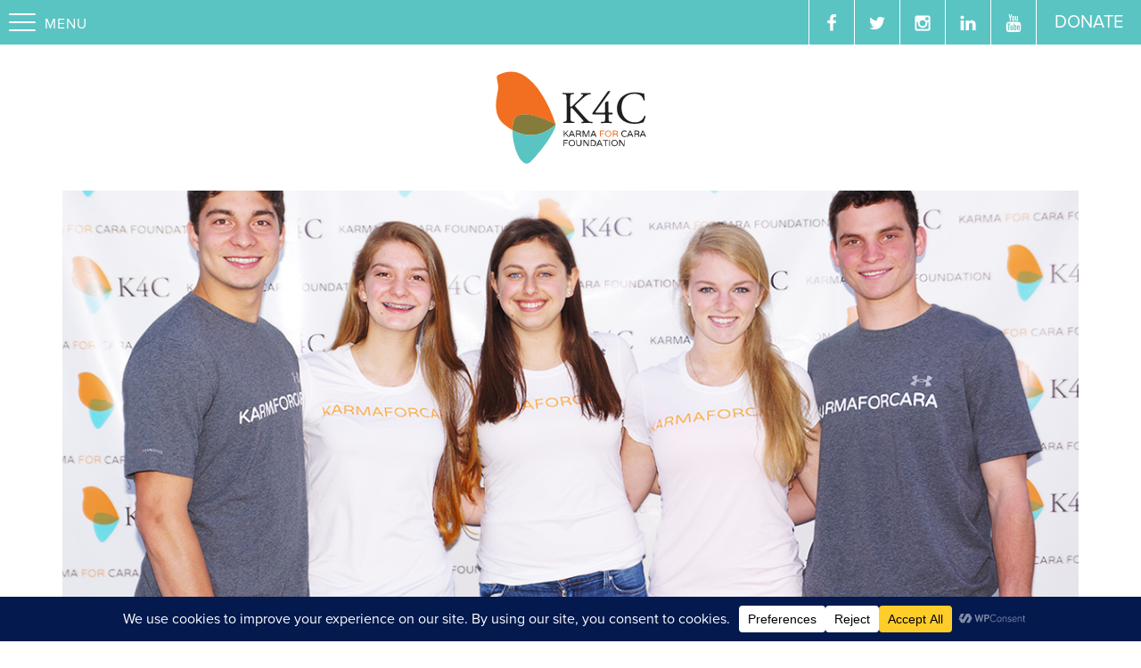

--- FILE ---
content_type: text/html; charset=UTF-8
request_url: https://karmaforcara.org/archives/2023/08
body_size: 91784
content:
<!doctype html>  

<!--[if IEMobile 7 ]> <html lang="en"class="no-js iem7"> <![endif]-->
<!--[if lt IE 7 ]> <html lang="en" class="no-js ie6"> <![endif]-->
<!--[if IE 7 ]>    <html lang="en" class="no-js ie7"> <![endif]-->
<!--[if IE 8 ]>    <html lang="en" class="no-js ie8"> <![endif]-->
<!--[if (gte IE 9)|(gt IEMobile 7)|!(IEMobile)|!(IE)]><!--><html lang="en" class=""><!--<![endif]-->
	
	<head>
		<meta charset="utf-8">
		<meta http-equiv="X-UA-Compatible" content="IE=edge,chrome=1">
		<title>August 2023 - Karma for Cara FoundationKarma for Cara Foundation</title>
		<meta name="viewport" content="initial-scale=1.0,user-scalable=0">
  		<link rel="pingback" href="https://karmaforcara.org/xmlrpc.php">
  		






  		
		<meta name='robots' content='noindex, follow' />

	<!-- This site is optimized with the Yoast SEO plugin v26.8 - https://yoast.com/product/yoast-seo-wordpress/ -->
	<meta property="og:locale" content="en_US" />
	<meta property="og:type" content="website" />
	<meta property="og:title" content="August 2023 - Karma for Cara Foundation" />
	<meta property="og:url" content="https://karmaforcara.org/archives/2023/08" />
	<meta property="og:site_name" content="Karma for Cara Foundation" />
	<meta name="twitter:card" content="summary_large_image" />
	<script type="application/ld+json" class="yoast-schema-graph">{"@context":"https://schema.org","@graph":[{"@type":"CollectionPage","@id":"https://karmaforcara.org/archives/2023/08","url":"https://karmaforcara.org/archives/2023/08","name":"August 2023 - Karma for Cara Foundation","isPartOf":{"@id":"https://karmaforcara.org/#website"},"breadcrumb":{"@id":"https://karmaforcara.org/archives/2023/08#breadcrumb"},"inLanguage":"en"},{"@type":"BreadcrumbList","@id":"https://karmaforcara.org/archives/2023/08#breadcrumb","itemListElement":[{"@type":"ListItem","position":1,"name":"Home","item":"https://karmaforcara.org/"},{"@type":"ListItem","position":2,"name":"Archives for August 2023"}]},{"@type":"WebSite","@id":"https://karmaforcara.org/#website","url":"https://karmaforcara.org/","name":"Karma for Cara Foundation","description":"Empowering Youth to Repair Our World","potentialAction":[{"@type":"SearchAction","target":{"@type":"EntryPoint","urlTemplate":"https://karmaforcara.org/?s={search_term_string}"},"query-input":{"@type":"PropertyValueSpecification","valueRequired":true,"valueName":"search_term_string"}}],"inLanguage":"en"}]}</script>
	<!-- / Yoast SEO plugin. -->


<link rel="alternate" type="application/rss+xml" title="Karma for Cara Foundation &raquo; Feed" href="https://karmaforcara.org/feed" />
<link rel="alternate" type="application/rss+xml" title="Karma for Cara Foundation &raquo; Comments Feed" href="https://karmaforcara.org/comments/feed" />
<script data-cfasync="false" data-wpfc-render="false">
		(function () {
			window.dataLayer = window.dataLayer || [];function gtag(){dataLayer.push(arguments);}

			// Set the developer ID.
			gtag('set', 'developer_id.dMmRkYz', true);

			// Set default consent state based on plugin settings.
			gtag('consent', 'default', {
				'ad_storage': 'denied',
				'analytics_storage': 'denied',
				'ad_user_data': 'denied',
				'ad_personalization': 'denied',
				'security_storage': 'granted',
				'functionality_storage': 'granted',
				'wait_for_update': 500,
			});
		})();
	</script>		<!-- This site uses the Google Analytics by MonsterInsights plugin v9.11.0 - Using Analytics tracking - https://www.monsterinsights.com/ -->
							<script src="//www.googletagmanager.com/gtag/js?id=G-2550TQK775"  data-cfasync="false" data-wpfc-render="false" type="text/javascript" async></script>
			<script data-cfasync="false" data-wpfc-render="false" type="text/javascript">
				var mi_version = '9.11.0';
				var mi_track_user = true;
				var mi_no_track_reason = '';
								var MonsterInsightsDefaultLocations = {"page_location":"https:\/\/karmaforcara.org\/archives\/2023\/08\/"};
								if ( typeof MonsterInsightsPrivacyGuardFilter === 'function' ) {
					var MonsterInsightsLocations = (typeof MonsterInsightsExcludeQuery === 'object') ? MonsterInsightsPrivacyGuardFilter( MonsterInsightsExcludeQuery ) : MonsterInsightsPrivacyGuardFilter( MonsterInsightsDefaultLocations );
				} else {
					var MonsterInsightsLocations = (typeof MonsterInsightsExcludeQuery === 'object') ? MonsterInsightsExcludeQuery : MonsterInsightsDefaultLocations;
				}

								var disableStrs = [
										'ga-disable-G-2550TQK775',
									];

				/* Function to detect opted out users */
				function __gtagTrackerIsOptedOut() {
					for (var index = 0; index < disableStrs.length; index++) {
						if (document.cookie.indexOf(disableStrs[index] + '=true') > -1) {
							return true;
						}
					}

					return false;
				}

				/* Disable tracking if the opt-out cookie exists. */
				if (__gtagTrackerIsOptedOut()) {
					for (var index = 0; index < disableStrs.length; index++) {
						window[disableStrs[index]] = true;
					}
				}

				/* Opt-out function */
				function __gtagTrackerOptout() {
					for (var index = 0; index < disableStrs.length; index++) {
						document.cookie = disableStrs[index] + '=true; expires=Thu, 31 Dec 2099 23:59:59 UTC; path=/';
						window[disableStrs[index]] = true;
					}
				}

				if ('undefined' === typeof gaOptout) {
					function gaOptout() {
						__gtagTrackerOptout();
					}
				}
								window.dataLayer = window.dataLayer || [];

				window.MonsterInsightsDualTracker = {
					helpers: {},
					trackers: {},
				};
				if (mi_track_user) {
					function __gtagDataLayer() {
						dataLayer.push(arguments);
					}

					function __gtagTracker(type, name, parameters) {
						if (!parameters) {
							parameters = {};
						}

						if (parameters.send_to) {
							__gtagDataLayer.apply(null, arguments);
							return;
						}

						if (type === 'event') {
														parameters.send_to = monsterinsights_frontend.v4_id;
							var hookName = name;
							if (typeof parameters['event_category'] !== 'undefined') {
								hookName = parameters['event_category'] + ':' + name;
							}

							if (typeof MonsterInsightsDualTracker.trackers[hookName] !== 'undefined') {
								MonsterInsightsDualTracker.trackers[hookName](parameters);
							} else {
								__gtagDataLayer('event', name, parameters);
							}
							
						} else {
							__gtagDataLayer.apply(null, arguments);
						}
					}

					__gtagTracker('js', new Date());
					__gtagTracker('set', {
						'developer_id.dZGIzZG': true,
											});
					if ( MonsterInsightsLocations.page_location ) {
						__gtagTracker('set', MonsterInsightsLocations);
					}
										__gtagTracker('config', 'G-2550TQK775', {"forceSSL":"true"} );
										window.gtag = __gtagTracker;										(function () {
						/* https://developers.google.com/analytics/devguides/collection/analyticsjs/ */
						/* ga and __gaTracker compatibility shim. */
						var noopfn = function () {
							return null;
						};
						var newtracker = function () {
							return new Tracker();
						};
						var Tracker = function () {
							return null;
						};
						var p = Tracker.prototype;
						p.get = noopfn;
						p.set = noopfn;
						p.send = function () {
							var args = Array.prototype.slice.call(arguments);
							args.unshift('send');
							__gaTracker.apply(null, args);
						};
						var __gaTracker = function () {
							var len = arguments.length;
							if (len === 0) {
								return;
							}
							var f = arguments[len - 1];
							if (typeof f !== 'object' || f === null || typeof f.hitCallback !== 'function') {
								if ('send' === arguments[0]) {
									var hitConverted, hitObject = false, action;
									if ('event' === arguments[1]) {
										if ('undefined' !== typeof arguments[3]) {
											hitObject = {
												'eventAction': arguments[3],
												'eventCategory': arguments[2],
												'eventLabel': arguments[4],
												'value': arguments[5] ? arguments[5] : 1,
											}
										}
									}
									if ('pageview' === arguments[1]) {
										if ('undefined' !== typeof arguments[2]) {
											hitObject = {
												'eventAction': 'page_view',
												'page_path': arguments[2],
											}
										}
									}
									if (typeof arguments[2] === 'object') {
										hitObject = arguments[2];
									}
									if (typeof arguments[5] === 'object') {
										Object.assign(hitObject, arguments[5]);
									}
									if ('undefined' !== typeof arguments[1].hitType) {
										hitObject = arguments[1];
										if ('pageview' === hitObject.hitType) {
											hitObject.eventAction = 'page_view';
										}
									}
									if (hitObject) {
										action = 'timing' === arguments[1].hitType ? 'timing_complete' : hitObject.eventAction;
										hitConverted = mapArgs(hitObject);
										__gtagTracker('event', action, hitConverted);
									}
								}
								return;
							}

							function mapArgs(args) {
								var arg, hit = {};
								var gaMap = {
									'eventCategory': 'event_category',
									'eventAction': 'event_action',
									'eventLabel': 'event_label',
									'eventValue': 'event_value',
									'nonInteraction': 'non_interaction',
									'timingCategory': 'event_category',
									'timingVar': 'name',
									'timingValue': 'value',
									'timingLabel': 'event_label',
									'page': 'page_path',
									'location': 'page_location',
									'title': 'page_title',
									'referrer' : 'page_referrer',
								};
								for (arg in args) {
																		if (!(!args.hasOwnProperty(arg) || !gaMap.hasOwnProperty(arg))) {
										hit[gaMap[arg]] = args[arg];
									} else {
										hit[arg] = args[arg];
									}
								}
								return hit;
							}

							try {
								f.hitCallback();
							} catch (ex) {
							}
						};
						__gaTracker.create = newtracker;
						__gaTracker.getByName = newtracker;
						__gaTracker.getAll = function () {
							return [];
						};
						__gaTracker.remove = noopfn;
						__gaTracker.loaded = true;
						window['__gaTracker'] = __gaTracker;
					})();
									} else {
										console.log("");
					(function () {
						function __gtagTracker() {
							return null;
						}

						window['__gtagTracker'] = __gtagTracker;
						window['gtag'] = __gtagTracker;
					})();
									}
			</script>
							<!-- / Google Analytics by MonsterInsights -->
		<style id='wp-img-auto-sizes-contain-inline-css' type='text/css'>
img:is([sizes=auto i],[sizes^="auto," i]){contain-intrinsic-size:3000px 1500px}
/*# sourceURL=wp-img-auto-sizes-contain-inline-css */
</style>
<style id='wp-block-library-inline-css' type='text/css'>
:root{--wp-block-synced-color:#7a00df;--wp-block-synced-color--rgb:122,0,223;--wp-bound-block-color:var(--wp-block-synced-color);--wp-editor-canvas-background:#ddd;--wp-admin-theme-color:#007cba;--wp-admin-theme-color--rgb:0,124,186;--wp-admin-theme-color-darker-10:#006ba1;--wp-admin-theme-color-darker-10--rgb:0,107,160.5;--wp-admin-theme-color-darker-20:#005a87;--wp-admin-theme-color-darker-20--rgb:0,90,135;--wp-admin-border-width-focus:2px}@media (min-resolution:192dpi){:root{--wp-admin-border-width-focus:1.5px}}.wp-element-button{cursor:pointer}:root .has-very-light-gray-background-color{background-color:#eee}:root .has-very-dark-gray-background-color{background-color:#313131}:root .has-very-light-gray-color{color:#eee}:root .has-very-dark-gray-color{color:#313131}:root .has-vivid-green-cyan-to-vivid-cyan-blue-gradient-background{background:linear-gradient(135deg,#00d084,#0693e3)}:root .has-purple-crush-gradient-background{background:linear-gradient(135deg,#34e2e4,#4721fb 50%,#ab1dfe)}:root .has-hazy-dawn-gradient-background{background:linear-gradient(135deg,#faaca8,#dad0ec)}:root .has-subdued-olive-gradient-background{background:linear-gradient(135deg,#fafae1,#67a671)}:root .has-atomic-cream-gradient-background{background:linear-gradient(135deg,#fdd79a,#004a59)}:root .has-nightshade-gradient-background{background:linear-gradient(135deg,#330968,#31cdcf)}:root .has-midnight-gradient-background{background:linear-gradient(135deg,#020381,#2874fc)}:root{--wp--preset--font-size--normal:16px;--wp--preset--font-size--huge:42px}.has-regular-font-size{font-size:1em}.has-larger-font-size{font-size:2.625em}.has-normal-font-size{font-size:var(--wp--preset--font-size--normal)}.has-huge-font-size{font-size:var(--wp--preset--font-size--huge)}.has-text-align-center{text-align:center}.has-text-align-left{text-align:left}.has-text-align-right{text-align:right}.has-fit-text{white-space:nowrap!important}#end-resizable-editor-section{display:none}.aligncenter{clear:both}.items-justified-left{justify-content:flex-start}.items-justified-center{justify-content:center}.items-justified-right{justify-content:flex-end}.items-justified-space-between{justify-content:space-between}.screen-reader-text{border:0;clip-path:inset(50%);height:1px;margin:-1px;overflow:hidden;padding:0;position:absolute;width:1px;word-wrap:normal!important}.screen-reader-text:focus{background-color:#ddd;clip-path:none;color:#444;display:block;font-size:1em;height:auto;left:5px;line-height:normal;padding:15px 23px 14px;text-decoration:none;top:5px;width:auto;z-index:100000}html :where(.has-border-color){border-style:solid}html :where([style*=border-top-color]){border-top-style:solid}html :where([style*=border-right-color]){border-right-style:solid}html :where([style*=border-bottom-color]){border-bottom-style:solid}html :where([style*=border-left-color]){border-left-style:solid}html :where([style*=border-width]){border-style:solid}html :where([style*=border-top-width]){border-top-style:solid}html :where([style*=border-right-width]){border-right-style:solid}html :where([style*=border-bottom-width]){border-bottom-style:solid}html :where([style*=border-left-width]){border-left-style:solid}html :where(img[class*=wp-image-]){height:auto;max-width:100%}:where(figure){margin:0 0 1em}html :where(.is-position-sticky){--wp-admin--admin-bar--position-offset:var(--wp-admin--admin-bar--height,0px)}@media screen and (max-width:600px){html :where(.is-position-sticky){--wp-admin--admin-bar--position-offset:0px}}

/*# sourceURL=wp-block-library-inline-css */
</style><style id='global-styles-inline-css' type='text/css'>
:root{--wp--preset--aspect-ratio--square: 1;--wp--preset--aspect-ratio--4-3: 4/3;--wp--preset--aspect-ratio--3-4: 3/4;--wp--preset--aspect-ratio--3-2: 3/2;--wp--preset--aspect-ratio--2-3: 2/3;--wp--preset--aspect-ratio--16-9: 16/9;--wp--preset--aspect-ratio--9-16: 9/16;--wp--preset--color--black: #000000;--wp--preset--color--cyan-bluish-gray: #abb8c3;--wp--preset--color--white: #ffffff;--wp--preset--color--pale-pink: #f78da7;--wp--preset--color--vivid-red: #cf2e2e;--wp--preset--color--luminous-vivid-orange: #ff6900;--wp--preset--color--luminous-vivid-amber: #fcb900;--wp--preset--color--light-green-cyan: #7bdcb5;--wp--preset--color--vivid-green-cyan: #00d084;--wp--preset--color--pale-cyan-blue: #8ed1fc;--wp--preset--color--vivid-cyan-blue: #0693e3;--wp--preset--color--vivid-purple: #9b51e0;--wp--preset--gradient--vivid-cyan-blue-to-vivid-purple: linear-gradient(135deg,rgb(6,147,227) 0%,rgb(155,81,224) 100%);--wp--preset--gradient--light-green-cyan-to-vivid-green-cyan: linear-gradient(135deg,rgb(122,220,180) 0%,rgb(0,208,130) 100%);--wp--preset--gradient--luminous-vivid-amber-to-luminous-vivid-orange: linear-gradient(135deg,rgb(252,185,0) 0%,rgb(255,105,0) 100%);--wp--preset--gradient--luminous-vivid-orange-to-vivid-red: linear-gradient(135deg,rgb(255,105,0) 0%,rgb(207,46,46) 100%);--wp--preset--gradient--very-light-gray-to-cyan-bluish-gray: linear-gradient(135deg,rgb(238,238,238) 0%,rgb(169,184,195) 100%);--wp--preset--gradient--cool-to-warm-spectrum: linear-gradient(135deg,rgb(74,234,220) 0%,rgb(151,120,209) 20%,rgb(207,42,186) 40%,rgb(238,44,130) 60%,rgb(251,105,98) 80%,rgb(254,248,76) 100%);--wp--preset--gradient--blush-light-purple: linear-gradient(135deg,rgb(255,206,236) 0%,rgb(152,150,240) 100%);--wp--preset--gradient--blush-bordeaux: linear-gradient(135deg,rgb(254,205,165) 0%,rgb(254,45,45) 50%,rgb(107,0,62) 100%);--wp--preset--gradient--luminous-dusk: linear-gradient(135deg,rgb(255,203,112) 0%,rgb(199,81,192) 50%,rgb(65,88,208) 100%);--wp--preset--gradient--pale-ocean: linear-gradient(135deg,rgb(255,245,203) 0%,rgb(182,227,212) 50%,rgb(51,167,181) 100%);--wp--preset--gradient--electric-grass: linear-gradient(135deg,rgb(202,248,128) 0%,rgb(113,206,126) 100%);--wp--preset--gradient--midnight: linear-gradient(135deg,rgb(2,3,129) 0%,rgb(40,116,252) 100%);--wp--preset--font-size--small: 13px;--wp--preset--font-size--medium: 20px;--wp--preset--font-size--large: 36px;--wp--preset--font-size--x-large: 42px;--wp--preset--spacing--20: 0.44rem;--wp--preset--spacing--30: 0.67rem;--wp--preset--spacing--40: 1rem;--wp--preset--spacing--50: 1.5rem;--wp--preset--spacing--60: 2.25rem;--wp--preset--spacing--70: 3.38rem;--wp--preset--spacing--80: 5.06rem;--wp--preset--shadow--natural: 6px 6px 9px rgba(0, 0, 0, 0.2);--wp--preset--shadow--deep: 12px 12px 50px rgba(0, 0, 0, 0.4);--wp--preset--shadow--sharp: 6px 6px 0px rgba(0, 0, 0, 0.2);--wp--preset--shadow--outlined: 6px 6px 0px -3px rgb(255, 255, 255), 6px 6px rgb(0, 0, 0);--wp--preset--shadow--crisp: 6px 6px 0px rgb(0, 0, 0);}:where(.is-layout-flex){gap: 0.5em;}:where(.is-layout-grid){gap: 0.5em;}body .is-layout-flex{display: flex;}.is-layout-flex{flex-wrap: wrap;align-items: center;}.is-layout-flex > :is(*, div){margin: 0;}body .is-layout-grid{display: grid;}.is-layout-grid > :is(*, div){margin: 0;}:where(.wp-block-columns.is-layout-flex){gap: 2em;}:where(.wp-block-columns.is-layout-grid){gap: 2em;}:where(.wp-block-post-template.is-layout-flex){gap: 1.25em;}:where(.wp-block-post-template.is-layout-grid){gap: 1.25em;}.has-black-color{color: var(--wp--preset--color--black) !important;}.has-cyan-bluish-gray-color{color: var(--wp--preset--color--cyan-bluish-gray) !important;}.has-white-color{color: var(--wp--preset--color--white) !important;}.has-pale-pink-color{color: var(--wp--preset--color--pale-pink) !important;}.has-vivid-red-color{color: var(--wp--preset--color--vivid-red) !important;}.has-luminous-vivid-orange-color{color: var(--wp--preset--color--luminous-vivid-orange) !important;}.has-luminous-vivid-amber-color{color: var(--wp--preset--color--luminous-vivid-amber) !important;}.has-light-green-cyan-color{color: var(--wp--preset--color--light-green-cyan) !important;}.has-vivid-green-cyan-color{color: var(--wp--preset--color--vivid-green-cyan) !important;}.has-pale-cyan-blue-color{color: var(--wp--preset--color--pale-cyan-blue) !important;}.has-vivid-cyan-blue-color{color: var(--wp--preset--color--vivid-cyan-blue) !important;}.has-vivid-purple-color{color: var(--wp--preset--color--vivid-purple) !important;}.has-black-background-color{background-color: var(--wp--preset--color--black) !important;}.has-cyan-bluish-gray-background-color{background-color: var(--wp--preset--color--cyan-bluish-gray) !important;}.has-white-background-color{background-color: var(--wp--preset--color--white) !important;}.has-pale-pink-background-color{background-color: var(--wp--preset--color--pale-pink) !important;}.has-vivid-red-background-color{background-color: var(--wp--preset--color--vivid-red) !important;}.has-luminous-vivid-orange-background-color{background-color: var(--wp--preset--color--luminous-vivid-orange) !important;}.has-luminous-vivid-amber-background-color{background-color: var(--wp--preset--color--luminous-vivid-amber) !important;}.has-light-green-cyan-background-color{background-color: var(--wp--preset--color--light-green-cyan) !important;}.has-vivid-green-cyan-background-color{background-color: var(--wp--preset--color--vivid-green-cyan) !important;}.has-pale-cyan-blue-background-color{background-color: var(--wp--preset--color--pale-cyan-blue) !important;}.has-vivid-cyan-blue-background-color{background-color: var(--wp--preset--color--vivid-cyan-blue) !important;}.has-vivid-purple-background-color{background-color: var(--wp--preset--color--vivid-purple) !important;}.has-black-border-color{border-color: var(--wp--preset--color--black) !important;}.has-cyan-bluish-gray-border-color{border-color: var(--wp--preset--color--cyan-bluish-gray) !important;}.has-white-border-color{border-color: var(--wp--preset--color--white) !important;}.has-pale-pink-border-color{border-color: var(--wp--preset--color--pale-pink) !important;}.has-vivid-red-border-color{border-color: var(--wp--preset--color--vivid-red) !important;}.has-luminous-vivid-orange-border-color{border-color: var(--wp--preset--color--luminous-vivid-orange) !important;}.has-luminous-vivid-amber-border-color{border-color: var(--wp--preset--color--luminous-vivid-amber) !important;}.has-light-green-cyan-border-color{border-color: var(--wp--preset--color--light-green-cyan) !important;}.has-vivid-green-cyan-border-color{border-color: var(--wp--preset--color--vivid-green-cyan) !important;}.has-pale-cyan-blue-border-color{border-color: var(--wp--preset--color--pale-cyan-blue) !important;}.has-vivid-cyan-blue-border-color{border-color: var(--wp--preset--color--vivid-cyan-blue) !important;}.has-vivid-purple-border-color{border-color: var(--wp--preset--color--vivid-purple) !important;}.has-vivid-cyan-blue-to-vivid-purple-gradient-background{background: var(--wp--preset--gradient--vivid-cyan-blue-to-vivid-purple) !important;}.has-light-green-cyan-to-vivid-green-cyan-gradient-background{background: var(--wp--preset--gradient--light-green-cyan-to-vivid-green-cyan) !important;}.has-luminous-vivid-amber-to-luminous-vivid-orange-gradient-background{background: var(--wp--preset--gradient--luminous-vivid-amber-to-luminous-vivid-orange) !important;}.has-luminous-vivid-orange-to-vivid-red-gradient-background{background: var(--wp--preset--gradient--luminous-vivid-orange-to-vivid-red) !important;}.has-very-light-gray-to-cyan-bluish-gray-gradient-background{background: var(--wp--preset--gradient--very-light-gray-to-cyan-bluish-gray) !important;}.has-cool-to-warm-spectrum-gradient-background{background: var(--wp--preset--gradient--cool-to-warm-spectrum) !important;}.has-blush-light-purple-gradient-background{background: var(--wp--preset--gradient--blush-light-purple) !important;}.has-blush-bordeaux-gradient-background{background: var(--wp--preset--gradient--blush-bordeaux) !important;}.has-luminous-dusk-gradient-background{background: var(--wp--preset--gradient--luminous-dusk) !important;}.has-pale-ocean-gradient-background{background: var(--wp--preset--gradient--pale-ocean) !important;}.has-electric-grass-gradient-background{background: var(--wp--preset--gradient--electric-grass) !important;}.has-midnight-gradient-background{background: var(--wp--preset--gradient--midnight) !important;}.has-small-font-size{font-size: var(--wp--preset--font-size--small) !important;}.has-medium-font-size{font-size: var(--wp--preset--font-size--medium) !important;}.has-large-font-size{font-size: var(--wp--preset--font-size--large) !important;}.has-x-large-font-size{font-size: var(--wp--preset--font-size--x-large) !important;}
/*# sourceURL=global-styles-inline-css */
</style>

<style id='classic-theme-styles-inline-css' type='text/css'>
/*! This file is auto-generated */
.wp-block-button__link{color:#fff;background-color:#32373c;border-radius:9999px;box-shadow:none;text-decoration:none;padding:calc(.667em + 2px) calc(1.333em + 2px);font-size:1.125em}.wp-block-file__button{background:#32373c;color:#fff;text-decoration:none}
/*# sourceURL=/wp-includes/css/classic-themes.min.css */
</style>
<link rel='stylesheet' id='core-css-css' href='https://karmaforcara.org/wp-content/mu-plugins/core-plugin/resources/css/core.css?ver=1.0.05' type='text/css' media='all' />
<link rel='stylesheet' id='simple-banner-style-css' href='https://karmaforcara.org/wp-content/plugins/simple-banner/simple-banner.css?ver=3.2.0' type='text/css' media='all' />
<link rel='stylesheet' id='social-icons-general-css' href='//karmaforcara.org/wp-content/plugins/social-icons/assets/css/social-icons.css?ver=1.7.4' type='text/css' media='all' />
<script type="text/javascript" src="https://karmaforcara.org/wp-content/plugins/google-analytics-for-wordpress/assets/js/frontend-gtag.min.js?ver=9.11.0" id="monsterinsights-frontend-script-js" async="async" data-wp-strategy="async"></script>
<script data-cfasync="false" data-wpfc-render="false" type="text/javascript" id='monsterinsights-frontend-script-js-extra'>/* <![CDATA[ */
var monsterinsights_frontend = {"js_events_tracking":"true","download_extensions":"doc,pdf,ppt,zip,xls,docx,pptx,xlsx","inbound_paths":"[]","home_url":"https:\/\/karmaforcara.org","hash_tracking":"false","v4_id":"G-2550TQK775"};/* ]]> */
</script>
<script type="text/javascript" src="https://karmaforcara.org/wp-content/mu-plugins/core-plugin/resources/js/core.js?ver=1.0.05" id="core-js-js"></script>
<script type="text/javascript" src="https://karmaforcara.org/wp-includes/js/jquery/jquery.min.js?ver=3.7.1" id="jquery-core-js"></script>
<script type="text/javascript" src="https://karmaforcara.org/wp-includes/js/jquery/jquery-migrate.min.js?ver=3.4.1" id="jquery-migrate-js"></script>
<script type="text/javascript" id="simple-banner-script-js-before">
/* <![CDATA[ */
const simpleBannerScriptParams = {"pro_version_enabled":"","debug_mode":false,"id":5633,"version":"3.2.0","banner_params":[{"hide_simple_banner":"yes","simple_banner_prepend_element":"body","simple_banner_position":"static","header_margin":"","header_padding":"","wp_body_open_enabled":"","wp_body_open":true,"simple_banner_z_index":"","simple_banner_text":"Microgrant applications have reopened! The next upcoming deadline is July 1st, 2024.","disabled_on_current_page":false,"disabled_pages_array":[],"is_current_page_a_post":true,"disabled_on_posts":"","simple_banner_disabled_page_paths":"","simple_banner_font_size":"","simple_banner_color":"#f08115","simple_banner_text_color":"","simple_banner_link_color":"#77c7c8","simple_banner_close_color":"","simple_banner_custom_css":"","simple_banner_scrolling_custom_css":"","simple_banner_text_custom_css":"","simple_banner_button_css":"","site_custom_css":"","keep_site_custom_css":"","site_custom_js":"","keep_site_custom_js":"","close_button_enabled":"","close_button_expiration":"","close_button_cookie_set":false,"current_date":{"date":"2026-01-20 19:03:42.745311","timezone_type":3,"timezone":"UTC"},"start_date":{"date":"2026-01-20 19:03:42.745343","timezone_type":3,"timezone":"UTC"},"end_date":{"date":"2026-01-20 19:03:42.745351","timezone_type":3,"timezone":"UTC"},"simple_banner_start_after_date":"","simple_banner_remove_after_date":"","simple_banner_insert_inside_element":""}]}
//# sourceURL=simple-banner-script-js-before
/* ]]> */
</script>
<script type="text/javascript" src="https://karmaforcara.org/wp-content/plugins/simple-banner/simple-banner.js?ver=3.2.0" id="simple-banner-script-js"></script>
<link rel="https://api.w.org/" href="https://karmaforcara.org/wp-json/" /><link rel="EditURI" type="application/rsd+xml" title="RSD" href="https://karmaforcara.org/xmlrpc.php?rsd" />
<meta name="generator" content="WordPress 6.9" />


<link rel="apple-touch-icon" sizes="57x57" href="https://karmaforcara.org/wp-content/themes/karma/images/favicon/full/apple-icon-57x57.png">
<link rel="apple-touch-icon" sizes="60x60" href="https://karmaforcara.org/wp-content/themes/karma/images/favicon/full/apple-icon-60x60.png">
<link rel="apple-touch-icon" sizes="72x72" href="https://karmaforcara.org/wp-content/themes/karma/images/favicon/full/apple-icon-72x72.png">
<link rel="apple-touch-icon" sizes="76x76" href="https://karmaforcara.org/wp-content/themes/karma/images/favicon/full/apple-icon-76x76.png">
<link rel="apple-touch-icon" sizes="114x114" href="https://karmaforcara.org/wp-content/themes/karma/images/favicon/full/apple-icon-114x114.png">
<link rel="apple-touch-icon" sizes="120x120" href="https://karmaforcara.org/wp-content/themes/karma/images/favicon/full/apple-icon-120x120.png">
<link rel="apple-touch-icon" sizes="144x144" href="https://karmaforcara.org/wp-content/themes/karma/images/favicon/full/apple-icon-144x144.png">
<link rel="apple-touch-icon" sizes="152x152" href="https://karmaforcara.org/wp-content/themes/karma/images/favicon/full/apple-icon-152x152.png">
<link rel="apple-touch-icon" sizes="180x180" href="https://karmaforcara.org/wp-content/themes/karma/images/favicon/full/apple-icon-180x180.png">


<link rel="icon" type="image/png" sizes="192x192"  href="https://karmaforcara.org/wp-content/themes/karma/images/favicon/full/android-icon-192x192.png">


<link rel="icon" type="image/png" sizes="32x32" href="https://karmaforcara.org/wp-content/themes/karma/images/favicon/ico/favicon-32x32.png">
<link rel="icon" type="image/png" sizes="96x96" href="https://karmaforcara.org/wp-content/themes/karma/images/favicon/ico/favicon-96x96.png">
<link rel="icon" type="image/png" sizes="16x16" href="https://karmaforcara.org/wp-content/themes/karma/images/favicon/ico/favicon-16x16.png">


<link rel="shortcut icon" href="https://karmaforcara.org/wp-content/themes/karma/images/favicon/ico/favicon.ico" type="image/x-icon">
<link rel="icon" href="https://karmaforcara.org/wp-content/themes/karma/images/favicon/ico/favicon.ico" type="image/x-icon">


<meta name="msapplication-TileColor" content="#ffffff">
<meta name="msapplication-TileImage" content="https://karmaforcara.org/wp-content/themes/karma/images/favicon/full/ms-icon-144x144.png">
<meta name="theme-color" content="#ffffff">



<meta name="apple-mobile-web-app-capable" content="yes">

<meta name="apple-mobile-web-app-title" content="Plotline">


<meta name="apple-mobile-web-app-status-bar-style" content="black">







<style id="simple-banner-hide" type="text/css">.simple-banner{display:none;}</style><style id="simple-banner-position" type="text/css">.simple-banner{position:static;}</style><style id="simple-banner-background-color" type="text/css">.simple-banner{background:#f08115;}</style><style id="simple-banner-text-color" type="text/css">.simple-banner .simple-banner-text{color: #ffffff;}</style><style id="simple-banner-link-color" type="text/css">.simple-banner .simple-banner-text a{color:#77c7c8;}</style><style id="simple-banner-z-index" type="text/css">.simple-banner{z-index: 99999;}</style><style id="simple-banner-site-custom-css-dummy" type="text/css"></style><script id="simple-banner-site-custom-js-dummy" type="text/javascript"></script>		<style type="text/css" id="wp-custom-css">
			.video-container {
	position: relative;
	padding-bottom: 56.25%;
	padding-top: 30px;
	height: 0;
	overflow: hidden;
}

.video-container iframe,  
.video-container object,  
.video-container embed {
	position: absolute;
	top: 0;
	left: 0;
	width: 100%;
	height: 100%;
}

.entry-content img, 
.entry-content iframe, 
.entry-content object, 
.entry-content embed {
        max-width: 100%;
}		</style>
				
		<!--[if lt IE 9]>
			<script src="http://css3-mediaqueries-js.googlecode.com/svn/trunk/css3-mediaqueries.js"></script>			
		<![endif]-->
		
		<script src="https://use.typekit.net/lpo8tys.js"></script>
<script>try{Typekit.load({ async: true });}catch(e){}</script>

		<!-- html5.js -->
		<!--[if lt IE 9]>
			<script src="http://html5shim.googlecode.com/svn/trunk/html5.js"></script>
		<![endif]-->	
		
			<!-- respond.js -->
		<!--[if lt IE 9]>
		          <script type='text/javascript' src="http://cdnjs.cloudflare.com/ajax/libs/respond.js/1.4.2/respond.js"></script>
		<![endif]-->	
		
				
		
	</head>
	
	
	<body class="archive date wp-theme-karma" >
		<!-- Google Tag Manager (noscript) -->
<noscript><iframe src="https://www.googletagmanager.com/ns.html?id=GTM-T5W5F2Z"
height="0" width="0" style="display:none;visibility:hidden"></iframe></noscript>
<!-- End Google Tag Manager (noscript) -->
		<div id="top_div_scrolling"></div>
		
		
		










<div id="canvas_overlay"></div>


<div id="header">
	
	<div class="menu-wrapper">
		<div class="menu-inner">
			
			<a class="logo" href="/">
				<img src="https://karmaforcara.org/wp-content/themes/karma/images/logos/logo-canvas.svg" alt="Karma for Cara Foundation"/>
			</a><!-- .logo-icon -->
			  
			  
			<div class="nav-lists">
			    <ul id="menu-primary-menu" class="the-primary-menu"><li id="menu-item-4335" class="menu-item menu-item-type-post_type menu-item-object-page menu-item-home menu-item-4335"><a href="https://karmaforcara.org/">Home</a><span><i class="icon icon-bi-chevron-medium-down"></i></span></li>
<li id="menu-item-4336" class="empty menu-item menu-item-type-custom menu-item-object-custom menu-item-has-children menu-item-4336"><a href="#">Our Programs</a><span><i class="icon icon-bi-chevron-medium-down"></i></span>
<ul class="sub-menu">
	<li id="menu-item-4337" class="menu-item menu-item-type-post_type menu-item-object-page menu-item-4337"><a href="https://karmaforcara.org/cara-cookie-volunteers">Cara Cookie Volunteers</a><span><i class="icon icon-bi-chevron-medium-down"></i></span></li>
	<li id="menu-item-4339" class="menu-item menu-item-type-post_type menu-item-object-page menu-item-4339"><a href="https://karmaforcara.org/microgrant">Microgrant Program</a><span><i class="icon icon-bi-chevron-medium-down"></i></span></li>
	<li id="menu-item-4338" class="menu-item menu-item-type-post_type menu-item-object-page menu-item-4338"><a href="https://karmaforcara.org/microgrant-application">Microgrant Program Application Process</a><span><i class="icon icon-bi-chevron-medium-down"></i></span></li>
</ul>
</li>
<li id="menu-item-4340" class="menu-item menu-item-type-post_type menu-item-object-page menu-item-4340"><a href="https://karmaforcara.org/cara-becker">About Cara Becker</a><span><i class="icon icon-bi-chevron-medium-down"></i></span></li>
<li id="menu-item-4341" class="menu-item menu-item-type-post_type menu-item-object-page current_page_parent menu-item-4341"><a href="https://karmaforcara.org/news">News</a><span><i class="icon icon-bi-chevron-medium-down"></i></span></li>
<li id="menu-item-4342" class="menu-item menu-item-type-post_type menu-item-object-page menu-item-4342"><a href="https://karmaforcara.org/volunteer-resources">Volunteer Resources</a><span><i class="icon icon-bi-chevron-medium-down"></i></span></li>
<li id="menu-item-4343" class="menu-item menu-item-type-post_type menu-item-object-page menu-item-4343"><a href="https://karmaforcara.org/partnerships">Partnerships</a><span><i class="icon icon-bi-chevron-medium-down"></i></span></li>
<li id="menu-item-4344" class="menu-item menu-item-type-post_type menu-item-object-page menu-item-4344"><a href="https://karmaforcara.org/the-team">The Team</a><span><i class="icon icon-bi-chevron-medium-down"></i></span></li>
<li id="menu-item-4345" class="menu-item menu-item-type-custom menu-item-object-custom menu-item-4345"><a target="_blank" href="https://secure.qgiv.com/for/gigcvv/">Donate</a><span><i class="icon icon-bi-chevron-medium-down"></i></span></li>
<li id="menu-item-4346" class="menu-item menu-item-type-post_type menu-item-object-page menu-item-4346"><a href="https://karmaforcara.org/contact">Contact</a><span><i class="icon icon-bi-chevron-medium-down"></i></span></li>
</ul>			</div><!-- .nav-lists -->
		    
		    
		    
		    
		    <div class="social-media-wrap">
			    			<ul class="social-media">
							<li>
					<a class="icon-wrap-facebook" target="_blank" href="https://www.facebook.com/KarmaForCara">
						<i class="icon icon-sm-facebook"></i>
					</a>
				</li>
							<li>
					<a class="icon-wrap-twitter" target="_blank" href="https://twitter.com/KarmaforCara">
						<i class="icon icon-sm-twitter"></i>
					</a>
				</li>
							<li>
					<a class="icon-wrap-instagram" target="_blank" href="https://www.instagram.com/karmaforcara/">
						<i class="icon icon-sm-instagram"></i>
					</a>
				</li>
							<li>
					<a class="icon-wrap-linkedin" target="_blank" href="https://www.linkedin.com/company/karma-for-cara-foundation/">
						<i class="icon icon-sm-linkedin"></i>
					</a>
				</li>
							<li>
					<a class="icon-wrap-youtube" target="_blank" href="https://www.youtube.com/watch?v=ZYZ41fl1A78">
						<i class="icon icon-sm-youtube"></i>
					</a>
				</li>
						</ul>
				    </div><!-- .social-media-wrap -->
		    
		    
		    			
		    <p><a href="mailto:info@karmaforcara.org">info@karmaforcara.org</a></p>
				
				
		</div><!-- end .menu-inner -->
	</div><!-- end .menu-wrapper -->
	
	
	
	<div class="nav-info">
		
		
					<ul class="social-media">
							<li>
					<a class="icon-wrap-facebook" target="_blank" href="https://www.facebook.com/KarmaForCara">
						<i class="icon icon-sm-facebook"></i>
					</a>
				</li>
							<li>
					<a class="icon-wrap-twitter" target="_blank" href="https://twitter.com/KarmaforCara">
						<i class="icon icon-sm-twitter"></i>
					</a>
				</li>
							<li>
					<a class="icon-wrap-instagram" target="_blank" href="https://www.instagram.com/karmaforcara/">
						<i class="icon icon-sm-instagram"></i>
					</a>
				</li>
							<li>
					<a class="icon-wrap-linkedin" target="_blank" href="https://www.linkedin.com/company/karma-for-cara-foundation/">
						<i class="icon icon-sm-linkedin"></i>
					</a>
				</li>
							<li>
					<a class="icon-wrap-youtube" target="_blank" href="https://www.youtube.com/watch?v=ZYZ41fl1A78">
						<i class="icon icon-sm-youtube"></i>
					</a>
				</li>
						</ul>
						<a class="give-link" target="_blank" href="https://secure.qgiv.com/for/gigcvv/">
			Donate
		</a>
		
	</div><!-- .nav-info -->
	
	
		
	<div class="menu-button-wrap">
		<button type="button" class="menu-icon" data-toggle="collapse">
			<span class="bar-wrap">
				<span class="icon-bar top-bar"></span>
				<span class="icon-bar middle-bar"></span>
				<span class="icon-bar bottom-bar"></span>
			</span><!-- .bar-wrap -->
		</button>
		<div class="menu-word">
			Menu
		</div><!-- .menu-word -->
	</div><!-- end .menu-button-wrap -->
		
	
</div><!-- #header -->






			<div id="logo_wrapper">
			<div class="container">
				<div class="row">
					<div class="col-sm-12">
						<a class="logo" href="/">
							<img src="https://karmaforcara.org/wp-content/themes/karma/images/logos/logo-canvas.svg" alt="Karma for Cara Foundation"/>
						</a><!-- .logo-icon -->
					</div><!-- .col -->
				</div><!-- .row -->
			</div><!-- .container -->
		</div><!-- #logo_wrapper -->
		


	




			<div id="banner_image">
			<div class="container">
				<div class="row">
					<div class="col-sm-12">
						<div class="banner" style="background-image: url(https://karmaforcara.org/wp-content/uploads/2017/04/News_page02-1.jpg);"></div>
					</div><!-- .col -->
				</div><!-- .row -->
			</div><!-- .container -->
		</div><!-- #banner_image -->
	
	
	
			<div id="page_title" class="archiving">
			<div class="container">
				<div class="row">
					<div class="col-sm-12">
																			<h1 class="page-title">NEWS</h1>
																		
					</div><!-- .col -->
				</div><!-- .row -->
			</div><!-- .container -->
		</div><!-- #page_title -->
	



































































































<div id="content_wrap">
	
			<div id="page_title_archive">
			<div class="container">
				<div class="row">
					<div class="col-sm-12">
						<h1 class="master-page-title"><span class="title-prefix">Monthly Archives: </span><span class="page-title">August 2023</span></h1>						
					</div><!-- .col -->
				</div><!-- .row -->
			</div><!-- .container -->
		</div><!-- #page_title -->
		
	
	
	
	<div class="container">
		<div class="row">
			
			
			<div class="feed-wrap col-sm-8">
				
				
<div class="feed-single post-type-post">
	<div class="row">
		
					
		
		<div class="content-wrap col-sm-12">
			
			<div class="title-wrap">
				<h1 class="post-title">
					<a href="https://karmaforcara.org/news/qa-with-microgrant-recipient-aanya">
						Q&#038;A With Microgrant Recipient Aanya					</a>
				</h1>
			</div><!-- .feed-title -->
			
			
			<div class="date-wrap">
				<h6 class="post-date">August 7, 2023</h6>
			</div><!-- .date-wrap -->
			
			
							<div class="categories-wrap">
					<h6 class="categories-title">Categories:</h6>
					<ul class="post-categories">
	<li><a href="https://karmaforcara.org/category/news" rel="category tag">News</a></li></ul>				</div><!-- .categories-wrap -->
						
			<div class="content">
				<p><strong data-rich-text-format-boundary="true">Karma for Cara Foundation awards microgrants to youth 18 years of age &amp; younger who spearhead exceptional service projects in their communities. Microgrant recipient</strong> <strong>Aanya (16) from FL used her award to give girls attending Title 1 low-income middle and high schools direct &amp; free access to menstrual products in bathrooms to manage their cycle with dignity. She founded the nonprofit <a href="https://www.linkedin.com/company/global-girls-initiative/about/">Global Girls Initiative </a>in 2020, and you can read more about her work fighting period poverty <a href="https://www.abcactionnews.com/news/region-hillsborough/florida-senior-fights-for-period-products-in-schools">here</a>.</strong></p>
			</div><!-- .content -->
			
			
			
			<div class="read-more-wrap">
				<a class="read-more" href="https://karmaforcara.org/news/qa-with-microgrant-recipient-aanya">
					Read More
				</a>
			</div><!-- .read-more-wrap -->
			
		</div><!-- .content-wrap -->
		
	</div><!-- .row -->
</div><!-- .feed-single -->

				
				<div class="row">
					<div class="col-sm-12">
											</div><!-- .col -->
				</div><!-- .row -->
				
			</div><!-- .feed-wrap -->
			
			
			
			
			<div class="col-sm-4">
				
<div id="sidebar" class="sidebar" role="complementary">

	<div id="search-3" class="widget widget_search">
<form role="search" method="get" class="search-form" action="https://karmaforcara.org/">
	<label>
		<span class="screen-reader-text">Search for:</span>
		<input type="search" class="search-field" placeholder="Search the site" value="" name="s" title="Search for:" />
	</label>
	<button type="submit" class="search-submit"><i class="icon icon-bi-search"></i></button>
</form>
</div>
		<div id="recent-posts-2" class="widget widget_recent_entries">
		<h4 class="widgettitle">Recent Posts</h4>
		<ul>
											<li>
					<a href="https://karmaforcara.org/news/qa-with-microgrant-recipient-rujuta">Q&amp;A With Microgrant Recipient Rujuta</a>
									</li>
											<li>
					<a href="https://karmaforcara.org/news/qa-with-microgrant-recipient-ellie">Q&amp;A With Microgrant Recipient Ellie</a>
									</li>
											<li>
					<a href="https://karmaforcara.org/news/qa-with-microgrant-recipient-heidy">Q&amp;A With Microgrant Recipient Heidy</a>
									</li>
											<li>
					<a href="https://karmaforcara.org/news/qa-with-microgrant-recipient-sophia">Q&amp;A With Microgrant Recipient Sofia</a>
									</li>
											<li>
					<a href="https://karmaforcara.org/news/qa-with-microgrant-recipient-morgan-3">Q&amp;A With Microgrant Recipient Morgan</a>
									</li>
					</ul>

		</div><div id="categories-3" class="widget widget_categories"><h4 class="widgettitle">Categories</h4>
			<ul>
					<li class="cat-item cat-item-85"><a href="https://karmaforcara.org/category/news">News</a>
</li>
			</ul>

			</div><div id="archives-3" class="widget widget_archive"><h4 class="widgettitle">Archives</h4>
			<ul>
					<li><a href='https://karmaforcara.org/archives/2026/01'>January 2026</a></li>
	<li><a href='https://karmaforcara.org/archives/2025/12'>December 2025</a></li>
	<li><a href='https://karmaforcara.org/archives/2025/09'>September 2025</a></li>
	<li><a href='https://karmaforcara.org/archives/2025/08'>August 2025</a></li>
	<li><a href='https://karmaforcara.org/archives/2025/07'>July 2025</a></li>
	<li><a href='https://karmaforcara.org/archives/2025/06'>June 2025</a></li>
	<li><a href='https://karmaforcara.org/archives/2025/05'>May 2025</a></li>
	<li><a href='https://karmaforcara.org/archives/2025/04'>April 2025</a></li>
	<li><a href='https://karmaforcara.org/archives/2025/03'>March 2025</a></li>
	<li><a href='https://karmaforcara.org/archives/2025/02'>February 2025</a></li>
	<li><a href='https://karmaforcara.org/archives/2025/01'>January 2025</a></li>
	<li><a href='https://karmaforcara.org/archives/2024/11'>November 2024</a></li>
	<li><a href='https://karmaforcara.org/archives/2024/10'>October 2024</a></li>
	<li><a href='https://karmaforcara.org/archives/2024/09'>September 2024</a></li>
	<li><a href='https://karmaforcara.org/archives/2024/08'>August 2024</a></li>
	<li><a href='https://karmaforcara.org/archives/2024/07'>July 2024</a></li>
	<li><a href='https://karmaforcara.org/archives/2024/06'>June 2024</a></li>
	<li><a href='https://karmaforcara.org/archives/2024/05'>May 2024</a></li>
	<li><a href='https://karmaforcara.org/archives/2024/04'>April 2024</a></li>
	<li><a href='https://karmaforcara.org/archives/2024/03'>March 2024</a></li>
	<li><a href='https://karmaforcara.org/archives/2024/02'>February 2024</a></li>
	<li><a href='https://karmaforcara.org/archives/2024/01'>January 2024</a></li>
	<li><a href='https://karmaforcara.org/archives/2023/12'>December 2023</a></li>
	<li><a href='https://karmaforcara.org/archives/2023/11'>November 2023</a></li>
	<li><a href='https://karmaforcara.org/archives/2023/10'>October 2023</a></li>
	<li><a href='https://karmaforcara.org/archives/2023/09'>September 2023</a></li>
	<li><a href='https://karmaforcara.org/archives/2023/08' aria-current="page">August 2023</a></li>
	<li><a href='https://karmaforcara.org/archives/2023/07'>July 2023</a></li>
	<li><a href='https://karmaforcara.org/archives/2023/06'>June 2023</a></li>
	<li><a href='https://karmaforcara.org/archives/2023/05'>May 2023</a></li>
	<li><a href='https://karmaforcara.org/archives/2023/04'>April 2023</a></li>
	<li><a href='https://karmaforcara.org/archives/2023/02'>February 2023</a></li>
	<li><a href='https://karmaforcara.org/archives/2023/01'>January 2023</a></li>
	<li><a href='https://karmaforcara.org/archives/2022/12'>December 2022</a></li>
	<li><a href='https://karmaforcara.org/archives/2022/10'>October 2022</a></li>
	<li><a href='https://karmaforcara.org/archives/2022/09'>September 2022</a></li>
	<li><a href='https://karmaforcara.org/archives/2022/08'>August 2022</a></li>
	<li><a href='https://karmaforcara.org/archives/2022/07'>July 2022</a></li>
	<li><a href='https://karmaforcara.org/archives/2022/06'>June 2022</a></li>
	<li><a href='https://karmaforcara.org/archives/2022/05'>May 2022</a></li>
	<li><a href='https://karmaforcara.org/archives/2022/04'>April 2022</a></li>
	<li><a href='https://karmaforcara.org/archives/2022/03'>March 2022</a></li>
	<li><a href='https://karmaforcara.org/archives/2022/02'>February 2022</a></li>
	<li><a href='https://karmaforcara.org/archives/2022/01'>January 2022</a></li>
	<li><a href='https://karmaforcara.org/archives/2021/11'>November 2021</a></li>
	<li><a href='https://karmaforcara.org/archives/2021/10'>October 2021</a></li>
	<li><a href='https://karmaforcara.org/archives/2021/09'>September 2021</a></li>
	<li><a href='https://karmaforcara.org/archives/2021/08'>August 2021</a></li>
	<li><a href='https://karmaforcara.org/archives/2021/07'>July 2021</a></li>
	<li><a href='https://karmaforcara.org/archives/2021/06'>June 2021</a></li>
	<li><a href='https://karmaforcara.org/archives/2021/05'>May 2021</a></li>
	<li><a href='https://karmaforcara.org/archives/2021/04'>April 2021</a></li>
	<li><a href='https://karmaforcara.org/archives/2021/03'>March 2021</a></li>
	<li><a href='https://karmaforcara.org/archives/2021/02'>February 2021</a></li>
	<li><a href='https://karmaforcara.org/archives/2021/01'>January 2021</a></li>
	<li><a href='https://karmaforcara.org/archives/2020/12'>December 2020</a></li>
	<li><a href='https://karmaforcara.org/archives/2020/11'>November 2020</a></li>
	<li><a href='https://karmaforcara.org/archives/2020/10'>October 2020</a></li>
	<li><a href='https://karmaforcara.org/archives/2020/09'>September 2020</a></li>
	<li><a href='https://karmaforcara.org/archives/2020/08'>August 2020</a></li>
	<li><a href='https://karmaforcara.org/archives/2020/07'>July 2020</a></li>
	<li><a href='https://karmaforcara.org/archives/2020/05'>May 2020</a></li>
	<li><a href='https://karmaforcara.org/archives/2020/04'>April 2020</a></li>
	<li><a href='https://karmaforcara.org/archives/2020/03'>March 2020</a></li>
	<li><a href='https://karmaforcara.org/archives/2020/01'>January 2020</a></li>
	<li><a href='https://karmaforcara.org/archives/2019/12'>December 2019</a></li>
	<li><a href='https://karmaforcara.org/archives/2019/10'>October 2019</a></li>
	<li><a href='https://karmaforcara.org/archives/2019/09'>September 2019</a></li>
	<li><a href='https://karmaforcara.org/archives/2019/07'>July 2019</a></li>
	<li><a href='https://karmaforcara.org/archives/2019/06'>June 2019</a></li>
	<li><a href='https://karmaforcara.org/archives/2019/05'>May 2019</a></li>
	<li><a href='https://karmaforcara.org/archives/2019/02'>February 2019</a></li>
	<li><a href='https://karmaforcara.org/archives/2018/12'>December 2018</a></li>
	<li><a href='https://karmaforcara.org/archives/2018/11'>November 2018</a></li>
	<li><a href='https://karmaforcara.org/archives/2018/10'>October 2018</a></li>
	<li><a href='https://karmaforcara.org/archives/2018/09'>September 2018</a></li>
	<li><a href='https://karmaforcara.org/archives/2018/08'>August 2018</a></li>
	<li><a href='https://karmaforcara.org/archives/2018/07'>July 2018</a></li>
	<li><a href='https://karmaforcara.org/archives/2018/06'>June 2018</a></li>
	<li><a href='https://karmaforcara.org/archives/2018/05'>May 2018</a></li>
	<li><a href='https://karmaforcara.org/archives/2018/04'>April 2018</a></li>
	<li><a href='https://karmaforcara.org/archives/2018/03'>March 2018</a></li>
	<li><a href='https://karmaforcara.org/archives/2018/02'>February 2018</a></li>
	<li><a href='https://karmaforcara.org/archives/2018/01'>January 2018</a></li>
	<li><a href='https://karmaforcara.org/archives/2017/12'>December 2017</a></li>
	<li><a href='https://karmaforcara.org/archives/2017/10'>October 2017</a></li>
	<li><a href='https://karmaforcara.org/archives/2017/02'>February 2017</a></li>
	<li><a href='https://karmaforcara.org/archives/2017/01'>January 2017</a></li>
	<li><a href='https://karmaforcara.org/archives/2016/12'>December 2016</a></li>
	<li><a href='https://karmaforcara.org/archives/2016/11'>November 2016</a></li>
	<li><a href='https://karmaforcara.org/archives/2016/10'>October 2016</a></li>
	<li><a href='https://karmaforcara.org/archives/2016/09'>September 2016</a></li>
	<li><a href='https://karmaforcara.org/archives/2016/08'>August 2016</a></li>
	<li><a href='https://karmaforcara.org/archives/2016/07'>July 2016</a></li>
	<li><a href='https://karmaforcara.org/archives/2016/06'>June 2016</a></li>
	<li><a href='https://karmaforcara.org/archives/2016/05'>May 2016</a></li>
	<li><a href='https://karmaforcara.org/archives/2016/04'>April 2016</a></li>
	<li><a href='https://karmaforcara.org/archives/2016/03'>March 2016</a></li>
	<li><a href='https://karmaforcara.org/archives/2016/02'>February 2016</a></li>
	<li><a href='https://karmaforcara.org/archives/2016/01'>January 2016</a></li>
	<li><a href='https://karmaforcara.org/archives/2015/12'>December 2015</a></li>
	<li><a href='https://karmaforcara.org/archives/2015/11'>November 2015</a></li>
	<li><a href='https://karmaforcara.org/archives/2015/10'>October 2015</a></li>
	<li><a href='https://karmaforcara.org/archives/2015/09'>September 2015</a></li>
	<li><a href='https://karmaforcara.org/archives/2015/08'>August 2015</a></li>
	<li><a href='https://karmaforcara.org/archives/2015/07'>July 2015</a></li>
	<li><a href='https://karmaforcara.org/archives/2015/06'>June 2015</a></li>
	<li><a href='https://karmaforcara.org/archives/2015/05'>May 2015</a></li>
	<li><a href='https://karmaforcara.org/archives/2015/04'>April 2015</a></li>
	<li><a href='https://karmaforcara.org/archives/2015/03'>March 2015</a></li>
	<li><a href='https://karmaforcara.org/archives/2015/02'>February 2015</a></li>
	<li><a href='https://karmaforcara.org/archives/2015/01'>January 2015</a></li>
	<li><a href='https://karmaforcara.org/archives/2014/12'>December 2014</a></li>
	<li><a href='https://karmaforcara.org/archives/2014/11'>November 2014</a></li>
	<li><a href='https://karmaforcara.org/archives/2014/10'>October 2014</a></li>
	<li><a href='https://karmaforcara.org/archives/2014/09'>September 2014</a></li>
	<li><a href='https://karmaforcara.org/archives/2014/08'>August 2014</a></li>
	<li><a href='https://karmaforcara.org/archives/2014/07'>July 2014</a></li>
	<li><a href='https://karmaforcara.org/archives/2014/06'>June 2014</a></li>
	<li><a href='https://karmaforcara.org/archives/2014/05'>May 2014</a></li>
	<li><a href='https://karmaforcara.org/archives/2014/04'>April 2014</a></li>
	<li><a href='https://karmaforcara.org/archives/2014/03'>March 2014</a></li>
	<li><a href='https://karmaforcara.org/archives/2014/02'>February 2014</a></li>
	<li><a href='https://karmaforcara.org/archives/2013/12'>December 2013</a></li>
	<li><a href='https://karmaforcara.org/archives/2013/11'>November 2013</a></li>
	<li><a href='https://karmaforcara.org/archives/2013/09'>September 2013</a></li>
	<li><a href='https://karmaforcara.org/archives/2013/08'>August 2013</a></li>
	<li><a href='https://karmaforcara.org/archives/2013/07'>July 2013</a></li>
	<li><a href='https://karmaforcara.org/archives/2013/06'>June 2013</a></li>
			</ul>

			</div>
</div><!-- .#sidebar -->			</div><!-- .col -->
			
			
			
		</div><!-- .row -->
	</div><!-- .container -->
</div><!-- #content_wrap -->

		

		
	
		
		
		
		
		
		
	
		
		<div id="pre_footer" class="">
			<div class="container">
				<div class="row">
					
									
					<div class="col-sm-6 col-sm-offset-6">
						<!-- Begin MailChimp Signup Form -->
<link href="//cdn-images.mailchimp.com/embedcode/classic-10_7.css" rel="stylesheet" type="text/css">

<div id="mc_embed_signup">
<form action="//karmaforcara.us6.list-manage.com/subscribe/post?u=bbc7d8ea4858df195d2f172e4&amp;id=11e012422a" method="post" id="mc-embedded-subscribe-form" name="mc-embedded-subscribe-form" class="validate" target="_blank" novalidate>
    <div id="mc_embed_signup_scroll">
		<div class="newsletter-content">
		<p>We are a vital, strong community. Join us by entering your email address. We’ll reach out to you periodically to share stories and updates.</p>
	</div><!-- .newsletter-content -->
	
	<div class="clear"></div>
<div class="mc-field-group">
	<label for="mce-EMAIL">Email Address </label>
	<input type="email" value="" name="EMAIL" placeholder="Email Address" class="required email" id="mce-EMAIL">
</div>
<div style="position: absolute; left: -5000px;" aria-hidden="true"><input type="text" name="b_bbc7d8ea4858df195d2f172e4_11e012422a" tabindex="-1" value=""></div>
    <input type="submit" value="Submit" name="subscribe" id="mc-embedded-subscribe" class="button">
	<div id="mce-responses" class="clear">
		<div class="response" id="mce-error-response" style="display:none"></div>
		<div class="response" id="mce-success-response" style="display:none"></div>
	</div>    <!-- real people should not fill this in and expect good things - do not remove this or risk form bot signups-->
    
    </div>
</form>
</div>
<script type='text/javascript' src='//s3.amazonaws.com/downloads.mailchimp.com/js/mc-validate.js'></script><script type='text/javascript'>(function($) {window.fnames = new Array(); window.ftypes = new Array();fnames[0]='EMAIL';ftypes[0]='email';fnames[1]='FNAME';ftypes[1]='text';fnames[2]='LNAME';ftypes[2]='text';}(jQuery));var $mcj = jQuery.noConflict(true);</script>
<!--End mc_embed_signup-->
					</div><!-- .col -->
					
				</div><!-- .row -->
			</div><!-- .container -->
		</div><!-- #pre_footer -->
		
		
		
		
		
		
		
		
		
					
		<div id="footer" class="">
			<div class="container">
				<div class="row">			
					
					
					<div class="col-sm-12">
									<ul class="social-media">
							<li>
					<a class="icon-wrap-facebook" target="_blank" href="https://www.facebook.com/KarmaForCara">
						<i class="icon icon-sm-facebook"></i>
					</a>
				</li>
							<li>
					<a class="icon-wrap-twitter" target="_blank" href="https://twitter.com/KarmaforCara">
						<i class="icon icon-sm-twitter"></i>
					</a>
				</li>
							<li>
					<a class="icon-wrap-instagram" target="_blank" href="https://www.instagram.com/karmaforcara/">
						<i class="icon icon-sm-instagram"></i>
					</a>
				</li>
							<li>
					<a class="icon-wrap-linkedin" target="_blank" href="https://www.linkedin.com/company/karma-for-cara-foundation/">
						<i class="icon icon-sm-linkedin"></i>
					</a>
				</li>
							<li>
					<a class="icon-wrap-youtube" target="_blank" href="https://www.youtube.com/watch?v=ZYZ41fl1A78">
						<i class="icon icon-sm-youtube"></i>
					</a>
				</li>
						</ul>
							</div><!-- .col -->
					
					
					<div class="col-sm-12 mt-10">
						
						 					    <p>
						    						    <a href="mailto:info@karmaforcara.org">info@karmaforcara.org</a></p>
							
						
						<p>&copy; 2026 Karma for Cara Foundation is a 501 (c)(3) |
						Website by <a target="_blank" href="http://bellagroupinc.com">Bella Group</a>
						</p>
					</div><!-- .col -->
				</div><!-- .row -->
			</div><!-- .container -->
		</div><!-- .#footer -->
		

					
		
				
		<!--[if lt IE 7 ]>
  			<script src="//ajax.googleapis.com/ajax/libs/chrome-frame/1.0.3/CFInstall.min.js"></script>
  			<script>window.attachEvent('onload',function(){CFInstall.check({mode:'overlay'})})</script>
		<![endif]-->
		
		<script type="speculationrules">
{"prefetch":[{"source":"document","where":{"and":[{"href_matches":"/*"},{"not":{"href_matches":["/wp-*.php","/wp-admin/*","/wp-content/uploads/*","/wp-content/*","/wp-content/plugins/*","/wp-content/themes/karma/*","/*\\?(.+)"]}},{"not":{"selector_matches":"a[rel~=\"nofollow\"]"}},{"not":{"selector_matches":".no-prefetch, .no-prefetch a"}}]},"eagerness":"conservative"}]}
</script>
<div class="simple-banner simple-banner-text" style="display:none !important"></div><div id="wpconsent-root" style="--wpconsent-z-index: 900000; --wpconsent-background: #04194e; --wpconsent-text: #ffffff; --wpconsent-outline-color: rgba(255, 255, 255, 0.2); --wpconsent-accept-bg: #ffcd2a; --wpconsent-cancel-bg: #ffffff; --wpconsent-preferences-bg: #ffffff; --wpconsent-accept-color: #000000; --wpconsent-cancel-color: #000000; --wpconsent-preferences-color: #000000; --wpconsent-font-size: 16px;"><div id="wpconsent-container" style="display: none;"></div><template id="wpconsent-template"><div class="wpconsent-banner-holder wpconsent-banner-long wpconsent-banner-long-bottom" id="wpconsent-banner-holder" tabindex="-1" role="dialog"><div class="wpconsent-banner" part="wpconsent-banner"><div class="wpconsent-banner-body" part="wpconsent-banner-body"><h2 id="wpconsent-banner-title" class="screen-reader-text">Cookie Consent</h2><div class="wpconsent-banner-message" tabindex="0"><p>We use cookies to improve your experience on our site. By using our site, you consent to cookies.</p>
</div></div><div class="wpconsent-banner-footer wpconsent-button-size-small wpconsent-button-corner-slightly-rounded wpconsent-button-type-filled" part="wpconsent-banner-footer"><button type="button" id="wpconsent-preferences-all" class="wpconsent-preferences-cookies wpconsent-banner-button wpconsent-preferences-all" part="wpconsent-button-preferences">Preferences</button><button type="button" id="wpconsent-cancel-all" class="wpconsent-cancel-cookies wpconsent-banner-button wpconsent-cancel-all" part="wpconsent-button-cancel">Reject</button><button type="button" id="wpconsent-accept-all" class="wpconsent-accept-cookies wpconsent-banner-button wpconsent-accept-all" part="wpconsent-button-accept">Accept All</button></div><div class="wpconsent-powered-by"><a style="color: #ffffff" href="https://wpconsent.com/powered-by/?utm_source=liteplugin&#038;utm_medium=poweredby&#038;utm_campaign" target="_blank" rel="nofollow noopener noreferrer"><span class="wpconsent-powered-by-text">Powered by</span> <svg class="wpconsent-icon wpconsent-icon-logo-mono" width="80" height="12" viewBox="0 0 57 9" xmlns="http://www.w3.org/2000/svg"><g clip-path="url(#a)" fill="#ffffff"><path d="M4.84 1.006a.34.34 0 0 0-.333-.34H2.564a.336.336 0 0 0-.292.172L.735 3.566a.336.336 0 0 0 .293.501h1.94a.342.342 0 0 0 .292-.173l1.531-2.713H4.79a.333.333 0 0 0 .05-.175ZM11.628 4.545a.33.33 0 0 0-.048-.171L9.76 1.144 8.403 3.547l.474.84a.33.33 0 0 1 .003.314L7.09 7.88a.341.341 0 0 0 .272.539h1.937a.336.336 0 0 0 .292-.17l2.005-3.558-.003-.002a.34.34 0 0 0 .034-.145h.002Z" /><path d="M9.76 1.144 9.493.667 8.17 2.994l-.038.066-.294.518a.34.34 0 0 1 .569-.03L9.76 1.144ZM6.995.667h-.012a.336.336 0 0 0-.303.19l-2.636 4.66a.345.345 0 0 1-.299.175.348.348 0 0 1-.303-.183l-.447-.792a.337.337 0 0 0-.294-.171l-1.936.006a.336.336 0 0 0-.293.5l1.802 3.199c.06.105.171.17.293.17h2.314c.129 0 .239-.071.297-.178L6.832 5.34l1.002-1.762.294-.518.038-.066L9.49.667H6.995ZM13.896 1.921c0-.148.053-.274.157-.378a.518.518 0 0 1 .38-.155c.136 0 .247.038.334.114.087.077.144.161.17.253l1.065 3.843 1.041-3.825a.48.48 0 0 1 .188-.28.516.516 0 0 1 .627.002c.096.072.16.167.188.285l1.041 3.825 1.076-3.856a.523.523 0 0 1 .501-.36.51.51 0 0 1 .37.151.508.508 0 0 1 .154.374.505.505 0 0 1-.027.163L19.596 7.32a.518.518 0 0 1-.488.375.47.47 0 0 1-.31-.11.546.546 0 0 1-.182-.285l-1.057-3.747-1.053 3.749a.525.525 0 0 1-.19.283.51.51 0 0 1-.325.11.514.514 0 0 1-.315-.102.5.5 0 0 1-.19-.264l-1.564-5.242a.514.514 0 0 1-.027-.165h.002ZM21.94 7.167V1.992c0-.146.05-.27.154-.374a.514.514 0 0 1 .377-.154h1.745c.566 0 1.026.159 1.383.478.357.318.536.785.536 1.399s-.177 1.077-.533 1.398c-.355.321-.817.484-1.385.484H23v1.943a.512.512 0 0 1-.152.375c-.1.1-.226.151-.375.151a.514.514 0 0 1-.378-.154.506.506 0 0 1-.155-.374v.003Zm1.059-2.896h1.134c.287 0 .509-.08.668-.243.16-.162.239-.392.239-.686 0-.294-.081-.526-.242-.685-.16-.16-.382-.239-.666-.239h-1.135v1.855L23 4.27ZM26.842 4.549c0-1.064.249-1.866.749-2.404.5-.539 1.202-.81 2.107-.81.432 0 .828.088 1.191.26.362.173.651.41.869.712.042.06.063.123.063.192a.287.287 0 0 1-.29.295.303.303 0 0 1-.241-.12 1.81 1.81 0 0 0-.671-.553 2.018 2.018 0 0 0-.92-.215c-.714 0-1.264.22-1.645.662-.38.441-.571 1.103-.571 1.984 0 .88.187 1.593.56 2.01.375.418.927.626 1.656.626.318 0 .62-.063.905-.19.285-.128.513-.314.686-.562a.276.276 0 0 1 .241-.12c.084 0 .153.029.207.086a.287.287 0 0 1 .083.21c0 .063-.018.12-.054.174-.2.293-.49.527-.869.704-.38.177-.78.265-1.2.265-.919 0-1.623-.26-2.116-.781-.494-.521-.74-1.328-.74-2.422v-.003ZM33.042 7.19c-.337-.37-.507-.92-.507-1.654 0-.734.168-1.281.504-1.646.336-.365.809-.548 1.417-.548.607 0 1.083.183 1.42.548.334.365.502.914.502 1.646 0 .732-.168 1.285-.503 1.654-.334.369-.809.553-1.42.553-.61 0-1.075-.184-1.413-.553Zm.087-1.654c0 1.118.443 1.676 1.327 1.676.884 0 1.326-.558 1.326-1.676 0-1.118-.442-1.667-1.326-1.667-.884 0-1.327.555-1.327 1.667ZM37.29 7.404V3.686c0-.084.029-.153.086-.207a.293.293 0 0 1 .21-.083c.084 0 .153.027.207.083a.286.286 0 0 1 .083.207v.294c.093-.185.247-.338.465-.458.217-.12.47-.181.755-.181.271 0 .508.031.712.096.204.064.366.147.488.247.121.101.218.226.293.371.075.146.124.291.15.434.025.142.037.3.037.47v2.444a.276.276 0 0 1-.082.207.286.286 0 0 1-.207.082.29.29 0 0 1-.21-.082.277.277 0 0 1-.086-.207V5.078c0-.193-.015-.36-.047-.498a1.104 1.104 0 0 0-.165-.38.718.718 0 0 0-.337-.256 1.503 1.503 0 0 0-.545-.085c-.813 0-1.22.427-1.22 1.282v2.262a.276.276 0 0 1-.083.207.286.286 0 0 1-.206.082.29.29 0 0 1-.21-.082.277.277 0 0 1-.086-.207l-.002.001ZM41.584 6.899c0-.075.025-.137.076-.188a.254.254 0 0 1 .188-.076c.075 0 .14.03.2.09.3.3.69.451 1.162.451.287 0 .52-.052.7-.159.18-.106.27-.27.27-.493a.463.463 0 0 0-.104-.3.747.747 0 0 0-.273-.21 3.832 3.832 0 0 0-.387-.155c-.144-.05-.291-.1-.44-.153a3.603 3.603 0 0 1-.44-.186 2.328 2.328 0 0 1-.387-.242.974.974 0 0 1-.273-.344 1.08 1.08 0 0 1-.102-.48c0-.363.13-.638.392-.824.26-.186.597-.279 1.008-.279.635 0 1.099.195 1.39.586.045.06.067.118.067.174a.25.25 0 0 1-.078.187.263.263 0 0 1-.19.077.26.26 0 0 1-.193-.081 1.426 1.426 0 0 0-.43-.288 1.46 1.46 0 0 0-.566-.096c-.236 0-.43.043-.584.129-.153.087-.23.228-.23.424 0 .116.035.218.103.31a.749.749 0 0 0 .27.221c.113.057.242.113.387.164l.44.155c.147.052.294.114.44.186.145.072.274.15.388.232a.915.915 0 0 1 .275.33c.069.137.103.291.103.464 0 .269-.07.495-.21.681-.14.186-.324.321-.554.405-.23.083-.493.125-.79.125-.346 0-.66-.068-.938-.201-.28-.134-.49-.288-.626-.46a.303.303 0 0 1-.063-.175l-.002-.001ZM45.48 5.536c0-.7.166-1.24.496-1.622.33-.381.794-.572 1.39-.572.235 0 .446.029.635.087.19.059.346.138.47.239.123.1.23.211.317.33.088.119.154.25.2.389.044.14.076.268.095.387a2.447 2.447 0 0 1 .023.558 1.02 1.02 0 0 1-.038.177.26.26 0 0 1-.11.152.396.396 0 0 1-.21.05h-2.673c0 .455.123.817.369 1.087s.584.405 1.013.405c.238 0 .44-.034.607-.105.167-.07.33-.166.493-.288a.307.307 0 0 1 .165-.058.25.25 0 0 1 .187.078.263.263 0 0 1 .077.19.294.294 0 0 1-.1.21 1.61 1.61 0 0 1-.25.2 2.02 2.02 0 0 1-.48.207c-.22.072-.452.106-.7.106-.628 0-1.114-.181-1.458-.543-.343-.361-.516-.917-.516-1.664h-.002Zm.595-.339h2.462c0-.179-.018-.34-.054-.488a1.413 1.413 0 0 0-.177-.417.83.83 0 0 0-.362-.31 1.352 1.352 0 0 0-.579-.112c-.39 0-.696.118-.918.353-.222.236-.347.56-.374.974h.002ZM50.017 7.404V3.686c0-.084.028-.153.085-.207a.293.293 0 0 1 .21-.083c.085 0 .154.027.208.083a.287.287 0 0 1 .082.207v.294c.093-.185.248-.338.465-.458.218-.12.47-.181.755-.181.272 0 .509.031.713.096.204.064.366.147.488.247.121.101.217.226.292.371.075.146.125.291.15.434.026.142.038.3.038.47v2.444a.276.276 0 0 1-.083.207.287.287 0 0 1-.207.082.29.29 0 0 1-.21-.082.277.277 0 0 1-.085-.207V5.078c0-.193-.015-.36-.047-.498a1.106 1.106 0 0 0-.165-.38.718.718 0 0 0-.338-.256 1.504 1.504 0 0 0-.544-.085c-.814 0-1.22.427-1.22 1.282v2.262a.276.276 0 0 1-.083.207.287.287 0 0 1-.207.082.29.29 0 0 1-.21-.082.277.277 0 0 1-.085-.207l-.002.001ZM54.277 3.938a.263.263 0 0 1-.078-.195.27.27 0 0 1 .078-.196.26.26 0 0 1 .194-.081h.357v-.96a.27.27 0 0 1 .09-.203.284.284 0 0 1 .205-.087c.078 0 .149.028.206.085a.279.279 0 0 1 .085.206v.96h.6c.077 0 .142.027.193.081a.276.276 0 0 1 .078.197.264.264 0 0 1-.078.195.262.262 0 0 1-.194.078h-.599v2.525c0 .194.048.344.146.45.096.106.225.158.387.158.081 0 .149.026.204.078a.256.256 0 0 1 .083.195.251.251 0 0 1-.083.194.284.284 0 0 1-.204.078c-.354 0-.629-.105-.824-.317-.195-.211-.292-.49-.292-.836V4.018h-.357a.258.258 0 0 1-.194-.078l-.003-.002Z" /></g><defs><path fill="#ffffff" d="M0 0h55.857v7.753H0z" /></defs></svg><span class="screen-reader-text"> (opens in a new window)</span></a></div></div></div><div id="wpconsent-preferences-modal" class="wpconsent-preferences-modal" style="display:none;" tabindex="-1" role="dialog" aria-modal="true" part="wpconsent-preferences-modal"><div class="wpconsent-preferences-content" part="wpconsent-preferences-content"><div class="wpconsent-preferences-header" part="wpconsent-preferences-header"><h2 id="wpconsent-preferences-title" tabindex="0" part="wpconsent-preferences-title">This website uses cookies</h2><div class="wpconsent-preferences-header-right"><button class="wpconsent-preferences-header-close" id="wpconsent-preferences-close" aria-label="Close" part="wpconsent-preferences-close">&times;</button></div></div><div class="wpconsent-preferences-body"><div class="wpconsent_preferences_panel_description" part="wpconsent-preferences-description"><p>Websites store cookies to enhance functionality and personalise your experience. You can manage your preferences, but blocking some cookies may impact site performance and services.</p>
</div><div class="wpconsent-preference-cookies wpconsent-preferences-accordion" part="wpconsent-preferences-accordion"><div class="wpconsent-preferences-accordion-item wpconsent-cookie-category wpconsent-cookie-category-essential" part="wpconsent-accordion-item wpconsent-category-essential"><div class="wpconsent-preferences-accordion-header" part="wpconsent-accordion-header"><div class="wpconsent-cookie-category-text"><button class="wpconsent-preferences-accordion-toggle" aria-label="Toggle Essential" aria-expanded="false" part="wpconsent-accordion-toggle"><span class="wpconsent-preferences-accordion-arrow"></span></button><label for="cookie-category-essential">Essential</label></div><div class="wpconsent-cookie-category-checkbox"><label class="wpconsent-preferences-checkbox-toggle wpconsent-preferences-checkbox-toggle-disabled" part="wpconsent-checkbox-toggle wpconsent-checkbox-toggle-disabled"><input type="checkbox" id="cookie-category-essential" checked disabled><span class="wpconsent-preferences-checkbox-toggle-slider"></span></label></div></div><div class="wpconsent-preferences-accordion-content" part="wpconsent-accordion-content"><p class="wpconsent-category-description" tabindex="0">Essential cookies enable basic functions and are necessary for the proper function of the website.</p><div class="wpconsent-preferences-cookies-list" part="wpconsent-cookies-list"><div class="wpconsent-preferences-list-header" part="wpconsent-cookies-list-header"><div class="cookie-name">Name</div><div class="cookie-desc">Description</div><div class="cookie-duration">Duration</div></div><div class="wpconsent-preferences-list-item" data-cookie-id="5995" part="wpconsent-cookies-list-item"><div class="cookie-name">Cookie Preferences</div><div class="cookie-desc">This cookie is used to store the user's cookie consent preferences.</div><div class="cookie-duration">30 days</div></div></div></div></div><div class="wpconsent-preferences-accordion-item wpconsent-cookie-category wpconsent-cookie-category-statistics" part="wpconsent-accordion-item wpconsent-category-statistics"><div class="wpconsent-preferences-accordion-header" part="wpconsent-accordion-header"><div class="wpconsent-cookie-category-text"><button class="wpconsent-preferences-accordion-toggle" aria-label="Toggle Statistics" aria-expanded="false" part="wpconsent-accordion-toggle"><span class="wpconsent-preferences-accordion-arrow"></span></button><label for="cookie-category-statistics">Statistics</label></div><div class="wpconsent-cookie-category-checkbox"><label class="wpconsent-preferences-checkbox-toggle" part="wpconsent-checkbox-toggle"><input type="checkbox" id="cookie-category-statistics" name="wpconsent_cookie[]" value="statistics" ><span class="wpconsent-preferences-checkbox-toggle-slider"></span></label></div></div><div class="wpconsent-preferences-accordion-content" part="wpconsent-accordion-content"><p class="wpconsent-category-description" tabindex="0">Statistics cookies collect information anonymously. This information helps us understand how visitors use our website.</p><div class="wpconsent-preferences-accordion-item wpconsent-cookie-service" part="wpconsent-accordion-item wpconsent-service-google-analytics"><div class="wpconsent-preferences-accordion-header" part="wpconsent-accordion-header"><div class="wpconsent-cookie-category-text"><button class="wpconsent-preferences-accordion-toggle" aria-label="Toggle Google Analytics" aria-expanded="false" part="wpconsent-accordion-toggle"><span class="wpconsent-preferences-accordion-arrow"></span></button><label>Google Analytics</label></div><div class="wpconsent-cookie-category-checkbox"></div></div><div class="wpconsent-preferences-accordion-content" part="wpconsent-accordion-content"><p class="wpconsent-service-description" tabindex="0">Google Analytics is a powerful tool that tracks and analyzes website traffic for informed marketing decisions.</p><p tabindex="0" class="wpconsent-service-url">Service URL: <a href="https://policies.google.com/privacy" target="_blank" rel="noopener noreferrer">policies.google.com<span class="screen-reader-text"> (opens in a new window)</span></a></p><div class="wpconsent-preferences-cookies-list" part="wpconsent-cookies-list"><div class="wpconsent-preferences-list-header" part="wpconsent-cookies-list-header"><div class="cookie-name">Name</div><div class="cookie-desc">Description</div><div class="cookie-duration">Duration</div></div><div class="wpconsent-preferences-list-item" data-cookie-id="6000" part="wpconsent-cookies-list-item"><div class="cookie-name">__utmc</div><div class="cookie-desc">Used only with old Urchin versions of Google Analytics and not with GA.js. Was used to distinguish between new sessions and visits at the end of a session.</div><div class="cookie-duration">End of session (browser)</div></div><div class="wpconsent-preferences-list-item" data-cookie-id="6001" part="wpconsent-cookies-list-item"><div class="cookie-name">__utmz</div><div class="cookie-desc">Contains information about the traffic source or campaign that directed user to the website. The cookie is set when the GA.js javascript is loaded and updated when data is sent to the Google Anaytics server</div><div class="cookie-duration">6 months after last activity</div></div><div class="wpconsent-preferences-list-item" data-cookie-id="6002" part="wpconsent-cookies-list-item"><div class="cookie-name">__utmv</div><div class="cookie-desc">Contains custom information set by the web developer via the _setCustomVar method in Google Analytics. This cookie is updated every time new data is sent to the Google Analytics server.</div><div class="cookie-duration">2 years after last activity</div></div><div class="wpconsent-preferences-list-item" data-cookie-id="6003" part="wpconsent-cookies-list-item"><div class="cookie-name">__utmx</div><div class="cookie-desc">Used to determine whether a user is included in an A / B or Multivariate test.</div><div class="cookie-duration">18 months</div></div><div class="wpconsent-preferences-list-item" data-cookie-id="6004" part="wpconsent-cookies-list-item"><div class="cookie-name">_ga</div><div class="cookie-desc">ID used to identify users</div><div class="cookie-duration">2 years</div></div><div class="wpconsent-preferences-list-item" data-cookie-id="6005" part="wpconsent-cookies-list-item"><div class="cookie-name">_gali</div><div class="cookie-desc">Used by Google Analytics to determine which links on a page are being clicked</div><div class="cookie-duration">30 seconds</div></div><div class="wpconsent-preferences-list-item" data-cookie-id="6006" part="wpconsent-cookies-list-item"><div class="cookie-name">_ga_</div><div class="cookie-desc">ID used to identify users</div><div class="cookie-duration">2 years</div></div><div class="wpconsent-preferences-list-item" data-cookie-id="6007" part="wpconsent-cookies-list-item"><div class="cookie-name">_gid</div><div class="cookie-desc">ID used to identify users for 24 hours after last activity</div><div class="cookie-duration">24 hours</div></div><div class="wpconsent-preferences-list-item" data-cookie-id="6008" part="wpconsent-cookies-list-item"><div class="cookie-name">_gat</div><div class="cookie-desc">Used to monitor number of Google Analytics server requests when using Google Tag Manager</div><div class="cookie-duration">1 minute</div></div><div class="wpconsent-preferences-list-item" data-cookie-id="5996" part="wpconsent-cookies-list-item"><div class="cookie-name">_gac_</div><div class="cookie-desc">Contains information related to marketing campaigns of the user. These are shared with Google AdWords / Google Ads when the Google Ads and Google Analytics accounts are linked together.</div><div class="cookie-duration">90 days</div></div><div class="wpconsent-preferences-list-item" data-cookie-id="5997" part="wpconsent-cookies-list-item"><div class="cookie-name">__utma</div><div class="cookie-desc">ID used to identify users and sessions</div><div class="cookie-duration">2 years after last activity</div></div><div class="wpconsent-preferences-list-item" data-cookie-id="5998" part="wpconsent-cookies-list-item"><div class="cookie-name">__utmt</div><div class="cookie-desc">Used to monitor number of Google Analytics server requests</div><div class="cookie-duration">10 minutes</div></div><div class="wpconsent-preferences-list-item" data-cookie-id="5999" part="wpconsent-cookies-list-item"><div class="cookie-name">__utmb</div><div class="cookie-desc">Used to distinguish new sessions and visits. This cookie is set when the GA.js javascript library is loaded and there is no existing __utmb cookie. The cookie is updated every time data is sent to the Google Analytics server.</div><div class="cookie-duration">30 minutes after last activity</div></div></div></div></div></div></div><div class="wpconsent-preferences-accordion-item wpconsent-cookie-category wpconsent-cookie-category-marketing" part="wpconsent-accordion-item wpconsent-category-marketing"><div class="wpconsent-preferences-accordion-header" part="wpconsent-accordion-header"><div class="wpconsent-cookie-category-text"><button class="wpconsent-preferences-accordion-toggle" aria-label="Toggle Marketing" aria-expanded="false" part="wpconsent-accordion-toggle"><span class="wpconsent-preferences-accordion-arrow"></span></button><label for="cookie-category-marketing">Marketing</label></div><div class="wpconsent-cookie-category-checkbox"><label class="wpconsent-preferences-checkbox-toggle" part="wpconsent-checkbox-toggle"><input type="checkbox" id="cookie-category-marketing" name="wpconsent_cookie[]" value="marketing" ><span class="wpconsent-preferences-checkbox-toggle-slider"></span></label></div></div><div class="wpconsent-preferences-accordion-content" part="wpconsent-accordion-content"><p class="wpconsent-category-description" tabindex="0">Marketing cookies are used to follow visitors to websites. The intention is to show ads that are relevant and engaging to the individual user.</p><div class="wpconsent-preferences-accordion-item wpconsent-cookie-service" part="wpconsent-accordion-item wpconsent-service-youtube"><div class="wpconsent-preferences-accordion-header" part="wpconsent-accordion-header"><div class="wpconsent-cookie-category-text"><button class="wpconsent-preferences-accordion-toggle" aria-label="Toggle Youtube" aria-expanded="false" part="wpconsent-accordion-toggle"><span class="wpconsent-preferences-accordion-arrow"></span></button><label>Youtube</label></div><div class="wpconsent-cookie-category-checkbox"></div></div><div class="wpconsent-preferences-accordion-content" part="wpconsent-accordion-content"><p class="wpconsent-service-description" tabindex="0">A video-sharing platform for users to upload, view, and share videos across various genres and topics.</p><p tabindex="0" class="wpconsent-service-url">Service URL: <a href="https://www.youtube.com/howyoutubeworks/our-commitments/protecting-user-data/" target="_blank" rel="noopener noreferrer">www.youtube.com<span class="screen-reader-text"> (opens in a new window)</span></a></p><div class="wpconsent-preferences-cookies-list" part="wpconsent-cookies-list"><div class="wpconsent-preferences-list-header" part="wpconsent-cookies-list-header"><div class="cookie-name">Name</div><div class="cookie-desc">Description</div><div class="cookie-duration">Duration</div></div><div class="wpconsent-preferences-list-item" data-cookie-id="6009" part="wpconsent-cookies-list-item"><div class="cookie-name">GPS</div><div class="cookie-desc">Registers a unique ID on mobile devices to enable tracking based on geographical GPS location.</div><div class="cookie-duration">1 day</div></div><div class="wpconsent-preferences-list-item" data-cookie-id="6010" part="wpconsent-cookies-list-item"><div class="cookie-name">VISITOR_INFO1_LIVE</div><div class="cookie-desc">Tries to estimate the users' bandwidth on pages with integrated YouTube videos. Also used for marketing</div><div class="cookie-duration">179 days</div></div><div class="wpconsent-preferences-list-item" data-cookie-id="6011" part="wpconsent-cookies-list-item"><div class="cookie-name">PREF</div><div class="cookie-desc">This cookie stores your preferences and other information, in particular preferred language, how many search results you wish to be shown on your page, and whether or not you wish to have Google’s SafeSearch filter turned on.</div><div class="cookie-duration">10 years from set/ update</div></div><div class="wpconsent-preferences-list-item" data-cookie-id="6012" part="wpconsent-cookies-list-item"><div class="cookie-name">YSC</div><div class="cookie-desc">Registers a unique ID to keep statistics of what videos from YouTube the user has seen.</div><div class="cookie-duration">Session</div></div><div class="wpconsent-preferences-list-item" data-cookie-id="6013" part="wpconsent-cookies-list-item"><div class="cookie-name">DEVICE_INFO</div><div class="cookie-desc">Used to detect if the visitor has accepted the marketing category in the cookie banner. This cookie is necessary for GDPR-compliance of the website.</div><div class="cookie-duration">179 days</div></div><div class="wpconsent-preferences-list-item" data-cookie-id="6014" part="wpconsent-cookies-list-item"><div class="cookie-name">LOGIN_INFO</div><div class="cookie-desc">This cookie is used to play YouTube videos embedded on the website.</div><div class="cookie-duration">2 years</div></div><div class="wpconsent-preferences-list-item" data-cookie-id="6015" part="wpconsent-cookies-list-item"><div class="cookie-name">VISITOR_PRIVACY_METADATA</div><div class="cookie-desc">Youtube visitor privacy metadata cookie</div><div class="cookie-duration">180 days</div></div></div></div></div></div></div></div></div><div class="wpconsent-preferences-actions" part="wpconsent-preferences-actions"><div class="wpconsent-preferences-buttons wpconsent-button-size-small wpconsent-button-corner-slightly-rounded wpconsent-button-type-filled" part="wpconsent-preferences-buttons"><div class="wpconsent-preferences-buttons-left" part="wpconsent-preferences-buttons-left"><button class="wpconsent-accept-all wpconsent-banner-button" part="wpconsent-preferences-accept-button">Accept All</button><button class="wpconsent-close-preferences wpconsent-banner-button" part="wpconsent-preferences-cancel-button">Close</button></div><button class="wpconsent-save-preferences wpconsent-banner-button" part="wpconsent-preferences-save-button">Save and Close</button></div></div><div class="wpconsent-preferences-powered-by"><div class="wpconsent-powered-by"><a style="color: #ffffff" href="https://wpconsent.com/powered-by/?utm_source=liteplugin&#038;utm_medium=poweredby&#038;utm_campaign" target="_blank" rel="nofollow noopener noreferrer"><span class="wpconsent-powered-by-text">Powered by</span> <svg class="wpconsent-icon wpconsent-icon-logo-mono" width="80" height="12" viewBox="0 0 57 9" fill="none" xmlns="http://www.w3.org/2000/svg"><g clip-path="url(#a)" fill="#ffffff"><path d="M4.84 1.006a.34.34 0 0 0-.333-.34H2.564a.336.336 0 0 0-.292.172L.735 3.566a.336.336 0 0 0 .293.501h1.94a.342.342 0 0 0 .292-.173l1.531-2.713H4.79a.333.333 0 0 0 .05-.175ZM11.628 4.545a.33.33 0 0 0-.048-.171L9.76 1.144 8.403 3.547l.474.84a.33.33 0 0 1 .003.314L7.09 7.88a.341.341 0 0 0 .272.539h1.937a.336.336 0 0 0 .292-.17l2.005-3.558-.003-.002a.34.34 0 0 0 .034-.145h.002Z"/><path d="M9.76 1.144 9.493.667 8.17 2.994l-.038.066-.294.518a.34.34 0 0 1 .569-.03L9.76 1.144ZM6.995.667h-.012a.336.336 0 0 0-.303.19l-2.636 4.66a.345.345 0 0 1-.299.175.348.348 0 0 1-.303-.183l-.447-.792a.337.337 0 0 0-.294-.171l-1.936.006a.336.336 0 0 0-.293.5l1.802 3.199c.06.105.171.17.293.17h2.314c.129 0 .239-.071.297-.178L6.832 5.34l1.002-1.762.294-.518.038-.066L9.49.667H6.995ZM13.896 1.921c0-.148.053-.274.157-.378a.518.518 0 0 1 .38-.155c.136 0 .247.038.334.114.087.077.144.161.17.253l1.065 3.843 1.041-3.825a.48.48 0 0 1 .188-.28.516.516 0 0 1 .627.002c.096.072.16.167.188.285l1.041 3.825 1.076-3.856a.523.523 0 0 1 .501-.36.51.51 0 0 1 .37.151.508.508 0 0 1 .154.374.505.505 0 0 1-.027.163L19.596 7.32a.518.518 0 0 1-.488.375.47.47 0 0 1-.31-.11.546.546 0 0 1-.182-.285l-1.057-3.747-1.053 3.749a.525.525 0 0 1-.19.283.51.51 0 0 1-.325.11.514.514 0 0 1-.315-.102.5.5 0 0 1-.19-.264l-1.564-5.242a.514.514 0 0 1-.027-.165h.002ZM21.94 7.167V1.992c0-.146.05-.27.154-.374a.514.514 0 0 1 .377-.154h1.745c.566 0 1.026.159 1.383.478.357.318.536.785.536 1.399s-.177 1.077-.533 1.398c-.355.321-.817.484-1.385.484H23v1.943a.512.512 0 0 1-.152.375c-.1.1-.226.151-.375.151a.514.514 0 0 1-.378-.154.506.506 0 0 1-.155-.374v.003Zm1.059-2.896h1.134c.287 0 .509-.08.668-.243.16-.162.239-.392.239-.686 0-.294-.081-.526-.242-.685-.16-.16-.382-.239-.666-.239h-1.135v1.855L23 4.27ZM26.842 4.549c0-1.064.249-1.866.749-2.404.5-.539 1.202-.81 2.107-.81.432 0 .828.088 1.191.26.362.173.651.41.869.712.042.06.063.123.063.192a.287.287 0 0 1-.29.295.303.303 0 0 1-.241-.12 1.81 1.81 0 0 0-.671-.553 2.018 2.018 0 0 0-.92-.215c-.714 0-1.264.22-1.645.662-.38.441-.571 1.103-.571 1.984 0 .88.187 1.593.56 2.01.375.418.927.626 1.656.626.318 0 .62-.063.905-.19.285-.128.513-.314.686-.562a.276.276 0 0 1 .241-.12c.084 0 .153.029.207.086a.287.287 0 0 1 .083.21c0 .063-.018.12-.054.174-.2.293-.49.527-.869.704-.38.177-.78.265-1.2.265-.919 0-1.623-.26-2.116-.781-.494-.521-.74-1.328-.74-2.422v-.003ZM33.042 7.19c-.337-.37-.507-.92-.507-1.654 0-.734.168-1.281.504-1.646.336-.365.809-.548 1.417-.548.607 0 1.083.183 1.42.548.334.365.502.914.502 1.646 0 .732-.168 1.285-.503 1.654-.334.369-.809.553-1.42.553-.61 0-1.075-.184-1.413-.553Zm.087-1.654c0 1.118.443 1.676 1.327 1.676.884 0 1.326-.558 1.326-1.676 0-1.118-.442-1.667-1.326-1.667-.884 0-1.327.555-1.327 1.667ZM37.29 7.404V3.686c0-.084.029-.153.086-.207a.293.293 0 0 1 .21-.083c.084 0 .153.027.207.083a.286.286 0 0 1 .083.207v.294c.093-.185.247-.338.465-.458.217-.12.47-.181.755-.181.271 0 .508.031.712.096.204.064.366.147.488.247.121.101.218.226.293.371.075.146.124.291.15.434.025.142.037.3.037.47v2.444a.276.276 0 0 1-.082.207.286.286 0 0 1-.207.082.29.29 0 0 1-.21-.082.277.277 0 0 1-.086-.207V5.078c0-.193-.015-.36-.047-.498a1.104 1.104 0 0 0-.165-.38.718.718 0 0 0-.337-.256 1.503 1.503 0 0 0-.545-.085c-.813 0-1.22.427-1.22 1.282v2.262a.276.276 0 0 1-.083.207.286.286 0 0 1-.206.082.29.29 0 0 1-.21-.082.277.277 0 0 1-.086-.207l-.002.001ZM41.584 6.899c0-.075.025-.137.076-.188a.254.254 0 0 1 .188-.076c.075 0 .14.03.2.09.3.3.69.451 1.162.451.287 0 .52-.052.7-.159.18-.106.27-.27.27-.493a.463.463 0 0 0-.104-.3.747.747 0 0 0-.273-.21 3.832 3.832 0 0 0-.387-.155c-.144-.05-.291-.1-.44-.153a3.603 3.603 0 0 1-.44-.186 2.328 2.328 0 0 1-.387-.242.974.974 0 0 1-.273-.344 1.08 1.08 0 0 1-.102-.48c0-.363.13-.638.392-.824.26-.186.597-.279 1.008-.279.635 0 1.099.195 1.39.586.045.06.067.118.067.174a.25.25 0 0 1-.078.187.263.263 0 0 1-.19.077.26.26 0 0 1-.193-.081 1.426 1.426 0 0 0-.43-.288 1.46 1.46 0 0 0-.566-.096c-.236 0-.43.043-.584.129-.153.087-.23.228-.23.424 0 .116.035.218.103.31a.749.749 0 0 0 .27.221c.113.057.242.113.387.164l.44.155c.147.052.294.114.44.186.145.072.274.15.388.232a.915.915 0 0 1 .275.33c.069.137.103.291.103.464 0 .269-.07.495-.21.681-.14.186-.324.321-.554.405-.23.083-.493.125-.79.125-.346 0-.66-.068-.938-.201-.28-.134-.49-.288-.626-.46a.303.303 0 0 1-.063-.175l-.002-.001ZM45.48 5.536c0-.7.166-1.24.496-1.622.33-.381.794-.572 1.39-.572.235 0 .446.029.635.087.19.059.346.138.47.239.123.1.23.211.317.33.088.119.154.25.2.389.044.14.076.268.095.387a2.447 2.447 0 0 1 .023.558 1.02 1.02 0 0 1-.038.177.26.26 0 0 1-.11.152.396.396 0 0 1-.21.05h-2.673c0 .455.123.817.369 1.087s.584.405 1.013.405c.238 0 .44-.034.607-.105.167-.07.33-.166.493-.288a.307.307 0 0 1 .165-.058.25.25 0 0 1 .187.078.263.263 0 0 1 .077.19.294.294 0 0 1-.1.21 1.61 1.61 0 0 1-.25.2 2.02 2.02 0 0 1-.48.207c-.22.072-.452.106-.7.106-.628 0-1.114-.181-1.458-.543-.343-.361-.516-.917-.516-1.664h-.002Zm.595-.339h2.462c0-.179-.018-.34-.054-.488a1.413 1.413 0 0 0-.177-.417.83.83 0 0 0-.362-.31 1.352 1.352 0 0 0-.579-.112c-.39 0-.696.118-.918.353-.222.236-.347.56-.374.974h.002ZM50.017 7.404V3.686c0-.084.028-.153.085-.207a.293.293 0 0 1 .21-.083c.085 0 .154.027.208.083a.287.287 0 0 1 .082.207v.294c.093-.185.248-.338.465-.458.218-.12.47-.181.755-.181.272 0 .509.031.713.096.204.064.366.147.488.247.121.101.217.226.292.371.075.146.125.291.15.434.026.142.038.3.038.47v2.444a.276.276 0 0 1-.083.207.287.287 0 0 1-.207.082.29.29 0 0 1-.21-.082.277.277 0 0 1-.085-.207V5.078c0-.193-.015-.36-.047-.498a1.106 1.106 0 0 0-.165-.38.718.718 0 0 0-.338-.256 1.504 1.504 0 0 0-.544-.085c-.814 0-1.22.427-1.22 1.282v2.262a.276.276 0 0 1-.083.207.287.287 0 0 1-.207.082.29.29 0 0 1-.21-.082.277.277 0 0 1-.085-.207l-.002.001ZM54.277 3.938a.263.263 0 0 1-.078-.195.27.27 0 0 1 .078-.196.26.26 0 0 1 .194-.081h.357v-.96a.27.27 0 0 1 .09-.203.284.284 0 0 1 .205-.087c.078 0 .149.028.206.085a.279.279 0 0 1 .085.206v.96h.6c.077 0 .142.027.193.081a.276.276 0 0 1 .078.197.264.264 0 0 1-.078.195.262.262 0 0 1-.194.078h-.599v2.525c0 .194.048.344.146.45.096.106.225.158.387.158.081 0 .149.026.204.078a.256.256 0 0 1 .083.195.251.251 0 0 1-.083.194.284.284 0 0 1-.204.078c-.354 0-.629-.105-.824-.317-.195-.211-.292-.49-.292-.836V4.018h-.357a.258.258 0 0 1-.194-.078l-.003-.002Z"/></g><defs><clipPath id="a"><path fill="#ffffff" transform="translate(.429 .667)" d="M0 0h55.857v7.753H0z"/></clipPath></defs></svg><span class="screen-reader-text"> (opens in a new window)</span></a></div></div></div></div><button id="wpconsent-consent-floating" class="wpconsent-consent-floating-button" part="wpconsent-settings-button" style="background-color: #04194e; color: #ffffff;" aria-label="Cookie Preferences"><svg class="wpconsent-icon wpconsent-icon-preferences" width="24" height="24" viewBox="0 -960 960 960" xmlns="http://www.w3.org/2000/svg"><path d="m370-80-16-128q-13-5-24.5-12T307-235l-119 50L78-375l103-78q-1-7-1-13.5v-27q0-6.5 1-13.5L78-585l110-190 119 50q11-8 23-15t24-12l16-128h220l16 128q13 5 24.5 12t22.5 15l119-50 110 190-103 78q1 7 1 13.5v27q0 6.5-2 13.5l103 78-110 190-118-50q-11 8-23 15t-24 12L590-80H370Zm70-80h79l14-106q31-8 57.5-23.5T639-327l99 41 39-68-86-65q5-14 7-29.5t2-31.5q0-16-2-31.5t-7-29.5l86-65-39-68-99 42q-22-23-48.5-38.5T533-694l-13-106h-79l-14 106q-31 8-57.5 23.5T321-633l-99-41-39 68 86 64q-5 15-7 30t-2 32q0 16 2 31t7 30l-86 65 39 68 99-42q22 23 48.5 38.5T427-266l13 106Zm42-180q58 0 99-41t41-99q0-58-41-99t-99-41q-59 0-99.5 41T342-480q0 58 40.5 99t99.5 41Zm-2-140Z" fill="#ffffff" /></svg></button></template></div><script type="text/javascript" id="wpconsent-frontend-js-js-extra">
/* <![CDATA[ */
var wpconsent = {"consent_duration":"30","css_url":"https://karmaforcara.org/wp-content/plugins/wpconsent-cookies-banner-privacy-suite/build/frontend.css","css_version":"7c914cea7e8bb8e2ae45","default_allow":"","consent_type":"optin","manual_toggle_services":"","slugs":["essential","statistics","marketing"],"enable_consent_banner":"1","enable_script_blocking":"1","enable_consent_floating":"","enable_shared_consent":"","cookie_domain":"","accept_button_enabled":"1","cancel_button_enabled":"1","preferences_button_enabled":"1","respect_gpc":""};
//# sourceURL=wpconsent-frontend-js-js-extra
/* ]]> */
</script>
<script type="text/javascript" src="https://karmaforcara.org/wp-content/plugins/wpconsent-cookies-banner-privacy-suite/build/frontend.js?ver=7c914cea7e8bb8e2ae45" id="wpconsent-frontend-js-js"></script>

		
<script>
  (function(i,s,o,g,r,a,m){i['GoogleAnalyticsObject']=r;i[r]=i[r]||function(){
  (i[r].q=i[r].q||[]).push(arguments)},i[r].l=1*new Date();a=s.createElement(o),
  m=s.getElementsByTagName(o)[0];a.async=1;a.src=g;m.parentNode.insertBefore(a,m)
  })(window,document,'script','https://www.google-analytics.com/analytics.js','ga');

  ga('create', 'UA-100769186-1', 'auto');
  ga('send', 'pageview');

</script>		
	</body>

</html>

--- FILE ---
content_type: text/css
request_url: https://karmaforcara.org/wp-content/mu-plugins/core-plugin/resources/css/core.css?ver=1.0.05
body_size: 118374
content:
@charset "UTF-8";/*!
 * Bootstrap v3.3.6 (http://getbootstrap.com)
 * Copyright 2011-2015 Twitter, Inc.
 * Licensed under MIT (https://github.com/twbs/bootstrap/blob/master/LICENSE)
 */.container,.container-fluid{margin-right:auto;margin-left:auto;padding-left:15px;padding-right:15px}.clearfix:after,.clearfix:before,.container-fluid:after,.container-fluid:before,.container:after,.container:before,.row:after,.row:before{content:" ";display:table}#swipebox-bottom-bar,#swipebox-bottom-bar.visible-bars{transform:translate3d(0,-50px,0)}.social-media,ol,ul{list-style:none}#canvas_overlay,.invisible,.slick-loading .slick-slide,.slick-loading .slick-track{visibility:hidden}.container:after{clear:both}@media (min-width:768px){.container{width:750px}}@media (min-width:992px){.container{width:970px}}@media (min-width:1200px){.container{width:1170px}}.container-fluid:after{clear:both}.row{margin-left:-15px;margin-right:-15px}.row:after{clear:both}.col-lg-1,.col-lg-10,.col-lg-11,.col-lg-12,.col-lg-2,.col-lg-3,.col-lg-4,.col-lg-5,.col-lg-6,.col-lg-7,.col-lg-8,.col-lg-9,.col-md-1,.col-md-10,.col-md-11,.col-md-12,.col-md-2,.col-md-3,.col-md-4,.col-md-5,.col-md-6,.col-md-7,.col-md-8,.col-md-9,.col-sm-1,.col-sm-10,.col-sm-11,.col-sm-12,.col-sm-2,.col-sm-3,.col-sm-4,.col-sm-5,.col-sm-6,.col-sm-7,.col-sm-8,.col-sm-9,.col-xs-1,.col-xs-10,.col-xs-11,.col-xs-12,.col-xs-2,.col-xs-3,.col-xs-4,.col-xs-5,.col-xs-6,.col-xs-7,.col-xs-8,.col-xs-9,.column-width,.module.class_width-full .column-width,.module.class_width-half .column-width,.module.class_width-two_thirds .column-width{position:relative;min-height:1px;padding-left:15px;padding-right:15px}.col-xs-1,.col-xs-10,.col-xs-11,.col-xs-12,.col-xs-2,.col-xs-3,.col-xs-4,.col-xs-5,.col-xs-6,.col-xs-7,.col-xs-8,.col-xs-9{float:left}.col-xs-1{width:8.33333%}.col-xs-2{width:16.66667%}.col-xs-3{width:25%}.col-xs-4{width:33.33333%}.col-xs-5{width:41.66667%}.col-xs-6{width:50%}.col-xs-7{width:58.33333%}.col-xs-8{width:66.66667%}.col-xs-9{width:75%}.col-xs-10{width:83.33333%}.col-xs-11{width:91.66667%}.col-xs-12{width:100%}.col-xs-pull-0{right:auto}.col-xs-pull-1{right:8.33333%}.col-xs-pull-2{right:16.66667%}.col-xs-pull-3{right:25%}.col-xs-pull-4{right:33.33333%}.col-xs-pull-5{right:41.66667%}.col-xs-pull-6{right:50%}.col-xs-pull-7{right:58.33333%}.col-xs-pull-8{right:66.66667%}.col-xs-pull-9{right:75%}.col-xs-pull-10{right:83.33333%}.col-xs-pull-11{right:91.66667%}.col-xs-pull-12{right:100%}.col-xs-push-0{left:auto}.col-xs-push-1{left:8.33333%}.col-xs-push-2{left:16.66667%}.col-xs-push-3{left:25%}.col-xs-push-4{left:33.33333%}.col-xs-push-5{left:41.66667%}.col-xs-push-6{left:50%}.col-xs-push-7{left:58.33333%}.col-xs-push-8{left:66.66667%}.col-xs-push-9{left:75%}.col-xs-push-10{left:83.33333%}.col-xs-push-11{left:91.66667%}.col-xs-push-12{left:100%}.col-xs-offset-0{margin-left:0}.col-xs-offset-1{margin-left:8.33333%}.col-xs-offset-2{margin-left:16.66667%}.col-xs-offset-3{margin-left:25%}.col-xs-offset-4{margin-left:33.33333%}.col-xs-offset-5{margin-left:41.66667%}.col-xs-offset-6{margin-left:50%}.col-xs-offset-7{margin-left:58.33333%}.col-xs-offset-8{margin-left:66.66667%}.col-xs-offset-9{margin-left:75%}.col-xs-offset-10{margin-left:83.33333%}.col-xs-offset-11{margin-left:91.66667%}.col-xs-offset-12{margin-left:100%}@media (min-width:768px){.col-sm-1,.col-sm-10,.col-sm-11,.col-sm-12,.col-sm-2,.col-sm-3,.col-sm-4,.col-sm-5,.col-sm-6,.col-sm-7,.col-sm-8,.col-sm-9,.column-width,.module.class_width-full .column-width,.module.class_width-half .column-width,.module.class_width-two_thirds .column-width{float:left}.col-sm-1{width:8.33333%}.col-sm-2{width:16.66667%}.col-sm-3{width:25%}.col-sm-4{width:33.33333%}.col-sm-5{width:41.66667%}.col-sm-6{width:50%}.col-sm-7{width:58.33333%}.col-sm-8{width:66.66667%}.col-sm-9{width:75%}.col-sm-10{width:83.33333%}.col-sm-11{width:91.66667%}.col-sm-12,.column-width,.module.class_width-full .column-width,.module.class_width-half .column-width,.module.class_width-two_thirds .column-width{width:100%}.col-sm-pull-0{right:auto}.col-sm-pull-1{right:8.33333%}.col-sm-pull-2{right:16.66667%}.col-sm-pull-3{right:25%}.col-sm-pull-4{right:33.33333%}.col-sm-pull-5{right:41.66667%}.col-sm-pull-6{right:50%}.col-sm-pull-7{right:58.33333%}.col-sm-pull-8{right:66.66667%}.col-sm-pull-9{right:75%}.col-sm-pull-10{right:83.33333%}.col-sm-pull-11{right:91.66667%}.col-sm-pull-12{right:100%}.col-sm-push-0{left:auto}.col-sm-push-1{left:8.33333%}.col-sm-push-2{left:16.66667%}.col-sm-push-3{left:25%}.col-sm-push-4{left:33.33333%}.col-sm-push-5{left:41.66667%}.col-sm-push-6{left:50%}.col-sm-push-7{left:58.33333%}.col-sm-push-8{left:66.66667%}.col-sm-push-9{left:75%}.col-sm-push-10{left:83.33333%}.col-sm-push-11{left:91.66667%}.col-sm-push-12{left:100%}.col-sm-offset-0{margin-left:0}.col-sm-offset-1{margin-left:8.33333%}.col-sm-offset-2{margin-left:16.66667%}.col-sm-offset-3{margin-left:25%}.col-sm-offset-4{margin-left:33.33333%}.col-sm-offset-5{margin-left:41.66667%}.col-sm-offset-6{margin-left:50%}.col-sm-offset-7{margin-left:58.33333%}.col-sm-offset-8{margin-left:66.66667%}.col-sm-offset-9{margin-left:75%}.col-sm-offset-10{margin-left:83.33333%}.col-sm-offset-11{margin-left:91.66667%}.col-sm-offset-12{margin-left:100%}}@media (min-width:992px){.col-md-1,.col-md-10,.col-md-11,.col-md-12,.col-md-2,.col-md-3,.col-md-4,.col-md-5,.col-md-6,.col-md-7,.col-md-8,.col-md-9,.module.class_width-half .column-width,.module.class_width-two_thirds .column-width{float:left}.col-md-1{width:8.33333%}.col-md-2{width:16.66667%}.col-md-3{width:25%}.col-md-4{width:33.33333%}.col-md-5{width:41.66667%}.col-md-6,.module.class_width-half .column-width{width:50%}.col-md-7{width:58.33333%}.col-md-8,.module.class_width-two_thirds .column-width{width:66.66667%}.col-md-9{width:75%}.col-md-10{width:83.33333%}.col-md-11{width:91.66667%}.col-md-12{width:100%}.col-md-pull-0{right:auto}.col-md-pull-1{right:8.33333%}.col-md-pull-2{right:16.66667%}.col-md-pull-3{right:25%}.col-md-pull-4{right:33.33333%}.col-md-pull-5{right:41.66667%}.col-md-pull-6{right:50%}.col-md-pull-7{right:58.33333%}.col-md-pull-8{right:66.66667%}.col-md-pull-9{right:75%}.col-md-pull-10{right:83.33333%}.col-md-pull-11{right:91.66667%}.col-md-pull-12{right:100%}.col-md-push-0{left:auto}.col-md-push-1{left:8.33333%}.col-md-push-2{left:16.66667%}.col-md-push-3{left:25%}.col-md-push-4{left:33.33333%}.col-md-push-5{left:41.66667%}.col-md-push-6{left:50%}.col-md-push-7{left:58.33333%}.col-md-push-8{left:66.66667%}.col-md-push-9{left:75%}.col-md-push-10{left:83.33333%}.col-md-push-11{left:91.66667%}.col-md-push-12{left:100%}.col-md-offset-0{margin-left:0}.col-md-offset-1{margin-left:8.33333%}.col-md-offset-2,.module.class_width-two_thirds .column-width{margin-left:16.66667%}.col-md-offset-3,.module.class_width-half .column-width{margin-left:25%}.col-md-offset-4{margin-left:33.33333%}.col-md-offset-5{margin-left:41.66667%}.col-md-offset-6{margin-left:50%}.col-md-offset-7{margin-left:58.33333%}.col-md-offset-8{margin-left:66.66667%}.col-md-offset-9{margin-left:75%}.col-md-offset-10{margin-left:83.33333%}.col-md-offset-11{margin-left:91.66667%}.col-md-offset-12{margin-left:100%}}@media (min-width:1200px){.col-lg-1,.col-lg-10,.col-lg-11,.col-lg-12,.col-lg-2,.col-lg-3,.col-lg-4,.col-lg-5,.col-lg-6,.col-lg-7,.col-lg-8,.col-lg-9{float:left}.col-lg-1{width:8.33333%}.col-lg-2{width:16.66667%}.col-lg-3{width:25%}.col-lg-4{width:33.33333%}.col-lg-5{width:41.66667%}.col-lg-6{width:50%}.col-lg-7{width:58.33333%}.col-lg-8{width:66.66667%}.col-lg-9{width:75%}.col-lg-10{width:83.33333%}.col-lg-11{width:91.66667%}.col-lg-12{width:100%}.col-lg-pull-0{right:auto}.col-lg-pull-1{right:8.33333%}.col-lg-pull-2{right:16.66667%}.col-lg-pull-3{right:25%}.col-lg-pull-4{right:33.33333%}.col-lg-pull-5{right:41.66667%}.col-lg-pull-6{right:50%}.col-lg-pull-7{right:58.33333%}.col-lg-pull-8{right:66.66667%}.col-lg-pull-9{right:75%}.col-lg-pull-10{right:83.33333%}.col-lg-pull-11{right:91.66667%}.col-lg-pull-12{right:100%}.col-lg-push-0{left:auto}.col-lg-push-1{left:8.33333%}.col-lg-push-2{left:16.66667%}.col-lg-push-3{left:25%}.col-lg-push-4{left:33.33333%}.col-lg-push-5{left:41.66667%}.col-lg-push-6{left:50%}.col-lg-push-7{left:58.33333%}.col-lg-push-8{left:66.66667%}.col-lg-push-9{left:75%}.col-lg-push-10{left:83.33333%}.col-lg-push-11{left:91.66667%}.col-lg-push-12{left:100%}.col-lg-offset-0{margin-left:0}.col-lg-offset-1{margin-left:8.33333%}.col-lg-offset-2{margin-left:16.66667%}.col-lg-offset-3{margin-left:25%}.col-lg-offset-4{margin-left:33.33333%}.col-lg-offset-5{margin-left:41.66667%}.col-lg-offset-6{margin-left:50%}.col-lg-offset-7{margin-left:58.33333%}.col-lg-offset-8{margin-left:66.66667%}.col-lg-offset-9{margin-left:75%}.col-lg-offset-10{margin-left:83.33333%}.col-lg-offset-11{margin-left:91.66667%}.col-lg-offset-12{margin-left:100%}}.clearfix:after{clear:both}.center-block{display:block;margin-left:auto;margin-right:auto}.pull-right{float:right!important}.pull-left{float:left!important}.hide{display:none!important}.show{display:block!important}.hidden,.visible-lg,.visible-lg-block,.visible-lg-inline,.visible-lg-inline-block,.visible-md,.visible-md-block,.visible-md-inline,.visible-md-inline-block,.visible-sm,.visible-sm-block,.visible-sm-inline,.visible-sm-inline-block,.visible-xs,.visible-xs-block,.visible-xs-inline,.visible-xs-inline-block{display:none!important}.text-hide{font:0/0 a;color:transparent;text-shadow:none;background-color:transparent;border:0}.btn-reset,.btn-reset:hover{background-color:inherit;color:inherit}.affix{position:fixed}@-ms-viewport{width:device-width}@media (max-width:767px){.visible-xs{display:block!important}table.visible-xs{display:table!important}tr.visible-xs{display:table-row!important}td.visible-xs,th.visible-xs{display:table-cell!important}.visible-xs-block{display:block!important}.visible-xs-inline{display:inline!important}.visible-xs-inline-block{display:inline-block!important}}@media (min-width:768px) and (max-width:991px){.visible-sm{display:block!important}table.visible-sm{display:table!important}tr.visible-sm{display:table-row!important}td.visible-sm,th.visible-sm{display:table-cell!important}.visible-sm-block{display:block!important}.visible-sm-inline{display:inline!important}.visible-sm-inline-block{display:inline-block!important}}@media (min-width:992px) and (max-width:1199px){.visible-md{display:block!important}table.visible-md{display:table!important}tr.visible-md{display:table-row!important}td.visible-md,th.visible-md{display:table-cell!important}.visible-md-block{display:block!important}.visible-md-inline{display:inline!important}.visible-md-inline-block{display:inline-block!important}}@media (min-width:1200px){.visible-lg{display:block!important}table.visible-lg{display:table!important}tr.visible-lg{display:table-row!important}td.visible-lg,th.visible-lg{display:table-cell!important}.visible-lg-block{display:block!important}.visible-lg-inline{display:inline!important}.visible-lg-inline-block{display:inline-block!important}.hidden-lg{display:none!important}}@media (max-width:767px){.hidden-xs{display:none!important}}@media (min-width:768px) and (max-width:991px){.hidden-sm{display:none!important}}@media (min-width:992px) and (max-width:1199px){.hidden-md{display:none!important}}.visible-print{display:none!important}@media print{.visible-print{display:block!important}table.visible-print{display:table!important}tr.visible-print{display:table-row!important}td.visible-print,th.visible-print{display:table-cell!important}}.visible-print-block{display:none!important}@media print{.visible-print-block{display:block!important}}.visible-print-inline{display:none!important}@media print{.visible-print-inline{display:inline!important}}.visible-print-inline-block{display:none!important}@media print{.visible-print-inline-block{display:inline-block!important}.hidden-print{display:none!important}}@keyframes chevronBounceRight{0%,100%{right:0}50%{right:-4px}}@-webkit-keyframes chevronBounceRight{0%,100%{right:0}50%{right:-4px}}@keyframes chevronBounceLeft{0%,100%{left:-2px}50%{left:-6px}}@-webkit-keyframes chevronBounceLeft{0%,100%{left:-2px}50%{left:-6px}}@keyframes chevronBounceDown{0%,100%{top:2px}50%{top:6px}}@-webkit-keyframes chevronBounceDown{0%,100%{top:2px}50%{top:6px}}.btn-reset{border:none;display:inline;margin-bottom:inherit;font-weight:inherit;text-align:inherit;vertical-align:inherit;cursor:inherit;background-image:inherit;white-space:inherit;padding:inherit;font-size:inherit;line-height:inherit;text-transform:none;border-radius:inherit;-webkit-border-radius:inherit;-moz-border-radius:inherit;-ms-border-radius:inherit;-o-border-radius:inherit}.mb-0{margin-bottom:0!important}.mb-5{margin-bottom:5px!important}.mb-10{margin-bottom:10px!important}.mb-15{margin-bottom:15px!important}.mb-20{margin-bottom:20px!important}.mb-25{margin-bottom:25px!important}.mb-30{margin-bottom:30px!important}.mb-35{margin-bottom:35px!important}.mb-40{margin-bottom:40px!important}.mb-45{margin-bottom:45px!important}.mb-50{margin-bottom:50px!important}.mb-55{margin-bottom:55px!important}.mb-60{margin-bottom:60px!important}.mb-65{margin-bottom:65px!important}.mb-70{margin-bottom:70px!important}.mb-75{margin-bottom:75px!important}.mb-80{margin-bottom:80px!important}.mb-85{margin-bottom:85px!important}.mb-90{margin-bottom:90px!important}.mb-95{margin-bottom:95px!important}.mb-100{margin-bottom:100px!important}.mt-0{margin-top:0!important}.mt-5{margin-top:5px!important}.mt-10{margin-top:10px!important}.mt-15{margin-top:15px!important}.mt-20{margin-top:20px!important}.mt-25{margin-top:25px!important}.mt-30{margin-top:30px!important}.mt-35{margin-top:35px!important}.mt-40{margin-top:40px!important}.mt-45{margin-top:45px!important}.mt-50{margin-top:50px!important}.mt-55{margin-top:55px!important}.mt-60{margin-top:60px!important}.mt-65{margin-top:65px!important}.mt-70{margin-top:70px!important}.mt-75{margin-top:75px!important}.mt-80{margin-top:80px!important}.mt-85{margin-top:85px!important}.mt-90{margin-top:90px!important}.mt-95{margin-top:95px!important}.mt-100{margin-top:100px!important}.mr-0{margin-right:0!important}.mr-5{margin-right:5px!important}.mr-10{margin-right:10px!important}.mr-15{margin-right:15px!important}.mr-20{margin-right:20px!important}.mr-25{margin-right:25px!important}.mr-30{margin-right:30px!important}.mr-35{margin-right:35px!important}.mr-40{margin-right:40px!important}.mr-45{margin-right:45px!important}.mr-50{margin-right:50px!important}.mr-55{margin-right:55px!important}.mr-60{margin-right:60px!important}.mr-65{margin-right:65px!important}.mr-70{margin-right:70px!important}.mr-75{margin-right:75px!important}.mr-80{margin-right:80px!important}.mr-85{margin-right:85px!important}.mr-90{margin-right:90px!important}.mr-95{margin-right:95px!important}.mr-100{margin-right:100px!important}.ml-0{margin-left:0!important}.ml-5{margin-left:5px!important}.ml-10{margin-left:10px!important}.ml-15{margin-left:15px!important}.ml-20{margin-left:20px!important}.ml-25{margin-left:25px!important}.ml-30{margin-left:30px!important}.ml-35{margin-left:35px!important}.ml-40{margin-left:40px!important}.ml-45{margin-left:45px!important}.ml-50{margin-left:50px!important}.ml-55{margin-left:55px!important}.ml-60{margin-left:60px!important}.ml-65{margin-left:65px!important}.ml-70{margin-left:70px!important}.ml-75{margin-left:75px!important}.ml-80{margin-left:80px!important}.ml-85{margin-left:85px!important}.ml-90{margin-left:90px!important}.ml-95{margin-left:95px!important}.ml-100{margin-left:100px!important}.pb-0{padding-bottom:0!important}.pb-5{padding-bottom:5px!important}.pb-10{padding-bottom:10px!important}.pb-15{padding-bottom:15px!important}.pb-20{padding-bottom:20px!important}.pb-25{padding-bottom:25px!important}.pb-30{padding-bottom:30px!important}.pb-35{padding-bottom:35px!important}.pb-40{padding-bottom:40px!important}.pb-45{padding-bottom:45px!important}.pb-50{padding-bottom:50px!important}.pb-55{padding-bottom:55px!important}.pb-60{padding-bottom:60px!important}.pb-65{padding-bottom:65px!important}.pb-70{padding-bottom:70px!important}.pb-75{padding-bottom:75px!important}.pb-80{padding-bottom:80px!important}.pb-85{padding-bottom:85px!important}.pb-90{padding-bottom:90px!important}.pb-95{padding-bottom:95px!important}.pb-100{padding-bottom:100px!important}.pt-0{padding-top:0!important}.pt-5{padding-top:5px!important}.pt-10{padding-top:10px!important}.pt-15{padding-top:15px!important}.pt-20{padding-top:20px!important}.pt-25{padding-top:25px!important}.pt-30{padding-top:30px!important}.pt-35{padding-top:35px!important}.pt-40{padding-top:40px!important}.pt-45{padding-top:45px!important}.pt-50{padding-top:50px!important}.pt-55{padding-top:55px!important}.pt-60{padding-top:60px!important}.pt-65{padding-top:65px!important}.pt-70{padding-top:70px!important}.pt-75{padding-top:75px!important}.pt-80{padding-top:80px!important}.pt-85{padding-top:85px!important}.pt-90{padding-top:90px!important}.pt-95{padding-top:95px!important}.pt-100{padding-top:100px!important}.pr-0{padding-right:0!important}.pr-5{padding-right:5px!important}.pr-10{padding-right:10px!important}.pr-15{padding-right:15px!important}.pr-20{padding-right:20px!important}.pr-25{padding-right:25px!important}.pr-30{padding-right:30px!important}.pr-35{padding-right:35px!important}.pr-40{padding-right:40px!important}.pr-45{padding-right:45px!important}.pr-50{padding-right:50px!important}.pr-55{padding-right:55px!important}.pr-60{padding-right:60px!important}.pr-65{padding-right:65px!important}.pr-70{padding-right:70px!important}.pr-75{padding-right:75px!important}.pr-80{padding-right:80px!important}.pr-85{padding-right:85px!important}.pr-90{padding-right:90px!important}.pr-95{padding-right:95px!important}.pr-100{padding-right:100px!important}.pl-0{padding-left:0!important}.pl-5{padding-left:5px!important}.pl-10{padding-left:10px!important}.pl-15{padding-left:15px!important}.pl-20{padding-left:20px!important}.pl-25{padding-left:25px!important}.pl-30{padding-left:30px!important}.pl-35{padding-left:35px!important}.pl-40{padding-left:40px!important}.pl-45{padding-left:45px!important}.pl-50{padding-left:50px!important}.pl-55{padding-left:55px!important}.pl-60{padding-left:60px!important}.pl-65{padding-left:65px!important}.pl-70{padding-left:70px!important}.pl-75{padding-left:75px!important}.pl-80{padding-left:80px!important}.pl-85{padding-left:85px!important}.pl-90{padding-left:90px!important}.pl-95{padding-left:95px!important}.pl-100{padding-left:100px!important}a,abbr,acronym,address,applet,article,aside,audio,b,big,blockquote,body,canvas,caption,center,cite,code,dd,del,details,dfn,div,dl,dt,em,embed,fieldset,figcaption,figure,footer,form,h1,h2,h3,h4,h5,h6,header,hgroup,html,i,iframe,img,ins,kbd,label,legend,li,mark,menu,nav,object,ol,output,p,pre,q,ruby,s,samp,section,small,span,strike,strong,sub,summary,sup,table,tbody,td,tfoot,th,thead,time,tr,tt,u,ul,var,video{margin:0;padding:0;border:0;font:inherit;vertical-align:baseline}article,aside,details,figcaption,figure,footer,header,hgroup,menu,nav,section{display:block}body{line-height:1}blockquote,q{quotes:none}blockquote:after,blockquote:before,q:after,q:before{content:'';content:none}table{border-collapse:collapse;border-spacing:0}a{background-color:transparent;text-decoration:none}a:active,a:focus,a:hover{outline:0}svg:not(:root){overflow:hidden}pre{overflow:auto}code,kbd,pre,samp{font-family:monospace,monospace;font-size:1em}img{max-width:100%;height:auto;border:0;vertical-align:middle}a[href^=mailto],a[href^=tel]{color:inherit;text-decoration:none}*,:after,:before{-webkit-box-sizing:border-box;-moz-box-sizing:border-box;box-sizing:border-box}[class*=" col-"],[class^=col-]{position:relative;min-height:1px;padding-left:15px;padding-right:15px}.screen-reader-text{visibility:hidden;display:none}@font-face{font-family:base-icons;src:url(../fonts/base-icons/base-icons.eot);src:url(../fonts/base-icons/base-icons.eot?#iefix) format("embedded-opentype"),url(../fonts/base-icons/base-icons.woff) format("woff"),url(../fonts/base-icons/base-icons.ttf) format("truetype"),url(../fonts/base-icons/base-icons.svg#base-icons) format("svg");font-weight:400;font-style:normal}[class*=" icon-bi-"]:before,[class^=icon-bi-]:before{font-family:base-icons!important;font-style:normal!important;font-weight:400!important;font-variant:normal!important;text-transform:none!important;speak:none;line-height:1;-webkit-font-smoothing:antialiased;-moz-osx-font-smoothing:grayscale}[class*=" icon-sm-"]:before,[class^=icon-sm-]:before,[data-icon]:before{font-family:social-media!important;font-style:normal!important;font-weight:400!important;font-variant:normal!important;text-transform:none!important;speak:none;line-height:1;-webkit-font-smoothing:antialiased;-moz-osx-font-smoothing:grayscale}.icon-bi-search:before{content:"\61"}.icon-bi-chevron-heavy-down:before{content:"\62"}.icon-bi-chevron-heavy-left:before{content:"\63"}.icon-bi-chevron-heavy-right:before{content:"\64"}.icon-bi-chevron-heavy-up:before{content:"\65"}.icon-bi-chevron-light-down:before{content:"\67"}.icon-bi-chevron-light-left:before{content:"\69"}.icon-bi-chevron-light-right:before{content:"\6a"}.icon-bi-chevron-light-up:before{content:"\6b"}.icon-bi-chevron-medium-left:before{content:"\66"}.icon-bi-chevron-medium-right:before{content:"\68"}.icon-bi-chevron-medium-up:before{content:"\6c"}.icon-bi-chevron-medium-down:before{content:"\6d"}.icon-bi-arrow-left:before{content:"\6e"}.icon-bi-arrow-down:before{content:"\6f"}.icon-bi-arrow-right:before{content:"\70"}.icon-bi-arrow-up:before{content:"\71"}.icon-bi-file-text-solid:before{content:"\72"}.icon-bi-file-text-outline:before{content:"\73"}.icon-bi-download:before{content:"\74"}.icon-bi-calendar:before{content:"\75"}.icon-bi-play:before{content:"\76"}.icon-bi-quote:before{content:"\77"}.icon-bi-image:before{content:"\78"}.icon-bi-gallery:before{content:"\79"}.icon-bi-video:before{content:"\7a"}.icon-bi-link:before{content:"\41"}.icon-bi-news:before{content:"\43"}.icon-bi-phone:before{content:"\42"}.icon-bi-map:before{content:"\44"}.icon-bi-map-marker:before{content:"\45"}@font-face{font-family:social-media;src:url(../fonts/social-media/social-media.eot);src:url(../fonts/social-media/social-media.eot?#iefix) format("embedded-opentype"),url(../fonts/social-media/social-media.woff) format("woff"),url(../fonts/social-media/social-media.ttf) format("truetype"),url(../fonts/social-media/social-media.svg#social-media) format("svg");font-weight:400;font-style:normal}[data-icon]:before{content:attr(data-icon)}.icon-sm-facebook:before{content:"\61"}.icon-sm-twitter:before{content:"\62"}.icon-sm-instagram:before{content:"\63"}.icon-sm-youtube-play:before{content:"\64"}.icon-sm-youtube:before{content:"\65"}.icon-sm-vimeo:before{content:"\66"}.icon-sm-google-plus:before{content:"\67"}.icon-sm-pinterest-circle:before{content:"\68"}.icon-sm-pinterest:before{content:"\69"}.icon-sm-tumblr:before{content:"\6a"}.icon-sm-soundcloud:before{content:"\6b"}.icon-sm-rss:before{content:"\6c"}.icon-sm-linkedin:before{content:"\6d"}.icon-sm-houzz:before{content:"\6e"}.container{width:100%;max-width:1170px}/*! Swipebox v1.3.0 | Constantin Saguin csag.co | MIT License | github.com/brutaldesign/swipebox */html.swipebox-html.swipebox-touch{overflow:hidden!important}#swipebox-overlay img{border:none!important}#swipebox-overlay{width:100%;height:100%;position:fixed;top:0;left:0;z-index:9999999999!important;overflow:hidden;user-select:none}#swipebox-container{position:relative;width:100%;height:100%}#swipebox-slider{transition:transform .4s ease;height:100%;left:0;top:0;width:100%;white-space:nowrap;position:absolute;display:none}#swipebox-slider .slide{height:100%;width:100%;line-height:1px;text-align:center;display:inline-block}#swipebox-slider .slide:before{content:"";display:inline-block;height:50%;width:1px;margin-right:-1px}#swipebox-slider .slide .swipebox-inline-container,#swipebox-slider .slide .swipebox-video-container,#swipebox-slider .slide img{display:inline-block;max-height:100%;max-width:100%;margin:0;padding:0;width:auto;height:auto;vertical-align:middle}#swipebox-slider .slide .swipebox-video-container{background:0 0;max-width:1140px;max-height:100%;width:100%;padding:5%;box-sizing:border-box}#swipebox-slider .slide .swipebox-video-container .swipebox-video{width:100%;height:0;padding-bottom:56.25%;overflow:hidden;position:relative}#swipebox-slider .slide .swipebox-video-container .swipebox-video iframe{width:100%!important;height:100%!important;position:absolute;top:0;left:0}#swipebox-slider .slide-loading{background:url(../images/swipebox/loader.gif) center center no-repeat}#swipebox-bottom-bar,#swipebox-top-bar{transition:.5s;position:absolute;left:0;z-index:999;min-height:50px;width:100%}#swipebox-bottom-bar{top:50%}#swipebox-top-bar{bottom:0;color:#fff!important;font-size:18px;line-height:1.5em;padding:20px 50px;font-family:proxima-nova,sans-serif;background-color:#000;background-color:rgba(0,0,0,.5)}#swipebox-title{display:block;width:100%;text-align:center}#swipebox-close,#swipebox-next,#swipebox-prev{background-image:url(../images/swipebox/icons.png);background-repeat:no-repeat;border:none!important;text-decoration:none!important;cursor:pointer;width:50px;height:50px;top:0}#swipebox-next,#swipebox-prev{background-color:#000;background-color:rgba(0,0,0,.7)}#swipebox-arrows{display:block;margin:0 auto;width:100%;height:50px}#swipebox-prev{background-position:-32px 13px;float:left}#swipebox-next{background-position:-78px 13px;float:right}#swipebox-close{top:0;right:0;position:absolute;z-index:9999;background-position:15px 12px}.swipebox-no-close-button #swipebox-close{display:none}#swipebox-next.disabled,#swipebox-prev.disabled{opacity:0}.swipebox-no-touch #swipebox-overlay.rightSpring #swipebox-slider{animation:rightSpring .3s}.swipebox-no-touch #swipebox-overlay.leftSpring #swipebox-slider{animation:leftSpring .3s}.swipebox-touch #swipebox-container:after,.swipebox-touch #swipebox-container:before{backface-visibility:hidden;transition:all .3s ease;content:' ';position:absolute;z-index:999;top:0;height:100%;width:20px;opacity:0}.slick-list,.slick-slider,.slick-track{position:relative;display:block}.slick-next:focus:before,.slick-next:hover:before,.slick-prev:focus:before,.slick-prev:hover:before,.swipebox-touch #swipebox-overlay.leftSpringTouch #swipebox-container:before,.swipebox-touch #swipebox-overlay.rightSpringTouch #swipebox-container:after{opacity:1}.swipebox-touch #swipebox-container:before{left:0;box-shadow:inset 10px 0 10px -8px #656565}.swipebox-touch #swipebox-container:after{right:0;box-shadow:inset -10px 0 10px -8px #656565}@keyframes rightSpring{0%,100%{left:0}50%{left:-30px}}@keyframes leftSpring{0%,100%{left:0}50%{left:30px}}@media screen and (min-width:800px){#swipebox-close{right:0}}#swipebox-overlay{background:#0d0d0d}.slick-next,.slick-next:focus,.slick-next:hover,.slick-prev,.slick-prev:focus,.slick-prev:hover{background:0 0;color:transparent;outline:0}.slick-slider{box-sizing:border-box;-webkit-touch-callout:none;-webkit-user-select:none;-khtml-user-select:none;-moz-user-select:none;-ms-user-select:none;user-select:none;-ms-touch-action:pan-y;touch-action:pan-y;-webkit-tap-highlight-color:transparent}.slick-list{overflow:hidden;margin:0;padding:0}.slick-list:focus{outline:0}.slick-list.dragging{cursor:pointer;cursor:hand}.slick-slider .slick-list,.slick-slider .slick-track{-webkit-transform:translate3d(0,0,0);-moz-transform:translate3d(0,0,0);-ms-transform:translate3d(0,0,0);-o-transform:translate3d(0,0,0);transform:translate3d(0,0,0)}.slick-track{left:0;top:0}.slick-track:after,.slick-track:before{content:"";display:table}.slick-track:after{clear:both}.slick-slide{float:left;height:100%;min-height:1px;display:none}[dir=rtl] .slick-slide{float:right}.slick-slide img{display:block}.slick-slide.slick-loading img{display:none}.slick-slide.dragging img{pointer-events:none}.slick-initialized .slick-slide{display:block}.slick-vertical .slick-slide{display:block;height:auto;border:1px solid transparent}.slick-arrow.slick-hidden{display:none}.slick-next,.slick-prev{position:absolute;display:block;height:20px;width:20px;line-height:0;font-size:0;cursor:pointer;top:50%;margin-top:-10px\9;-webkit-transform:translate(0,-50%);-ms-transform:translate(0,-50%);transform:translate(0,-50%);padding:0;border:none}.slick-next.slick-disabled:before,.slick-prev.slick-disabled:before{opacity:.25}.slick-next:before,.slick-prev:before{font-family:base-icons;font-size:20px;line-height:1;color:#fff;opacity:.75;-webkit-font-smoothing:antialiased;-moz-osx-font-smoothing:grayscale}.slick-arrow,.slick-arrow .icon:before{line-height:50px}.slick-prev{border-radius:500px;-webkit-border-radius:500px;-moz-border-radius:500px;-ms-border-radius:500px;-o-border-radius:500px;left:15px}[dir=rtl] .slick-prev{left:auto;right:0}.slick-prev:before{content:"←"}.slick-next:before,[dir=rtl] .slick-prev:before{content:"→"}.slick-prev:hover .icon{animation-name:chevronBounceLeft}.slick-next{border-radius:500px;-webkit-border-radius:500px;-moz-border-radius:500px;-ms-border-radius:500px;-o-border-radius:500px;right:15px}[dir=rtl] .slick-next{left:0;right:auto}[dir=rtl] .slick-next:before{content:"←"}.slick-next:hover .icon{animation-name:chevronBounceRight}.slick-arrow{z-index:9991;width:50px;height:50px;text-align:center;display:block;-webkit-transition:background-color .5s ease;-o-transition:background-color .5s ease;transition:background-color .5s ease}.slick-arrow:before{display:none}.slick-arrow .icon{font-size:20px}.search-form{float:left;position:relative;width:100%}.search-form input[type=search]{outline:0;height:40px;line-height:40px;padding-right:40px;padding-left:5px;width:100%;font-size:16px;border-radius:0;-webkit-border-radius:0;-moz-border-radius:0;-ms-border-radius:0;-o-border-radius:0;-webkit-appearance:none;border:2px solid #333}.search-form .search-submit{position:absolute;height:40px;width:40px;background-color:#fff;top:0;right:0;outline:0;text-align:center;line-height:36px;cursor:pointer;font-size:20px;border:2px solid #333;border-left:none}.search-form .search-submit:hover{color:#5ac4c3}.touch .search-form .search-submit .icon{position:relative;left:-15px}.search-form .screen-reader-text{display:none!important}.gform_widget{max-width:400px}.gform_widget .gform_description{font-family:proxima-nova,sans-serif;color:#333;line-height:1.5}html .gform_wrapper{margin:0}html .gform_wrapper .gform_footer{padding-bottom:0}@media screen and (max-width:500px){html .gform_wrapper .inner{width:100%;margin-left:0}}html .gform_wrapper button,html .gform_wrapper input,html .gform_wrapper optgroup,html .gform_wrapper select,html .gform_wrapper textarea{color:inherit;font:inherit;margin:0}html .gform_wrapper .gfield_checkbox li label:hover,html .gform_wrapper .gfield_checkbox>li.focus,html .gform_wrapper .gfield_radio li label:hover,html .gform_wrapper .gfield_radio>li.focus{color:#f26f21}html .gform_wrapper button{overflow:visible}html .gform_wrapper button,html .gform_wrapper select{text-transform:none}html .gform_wrapper button,html .gform_wrapper html input[type=button],html .gform_wrapper input[type=reset],html .gform_wrapper input[type=submit]{-webkit-appearance:button;cursor:pointer}.nav-lists li.empty>a,html .gform_wrapper button[disabled],html .gform_wrapper html input[disabled]{cursor:default}html .gform_wrapper button::-moz-focus-inner,html .gform_wrapper input::-moz-focus-inner{border:0;padding:0}html .gform_wrapper input{line-height:normal}html .gform_wrapper input[type=checkbox],html .gform_wrapper input[type=radio]{-webkit-box-sizing:border-box;-moz-box-sizing:border-box;box-sizing:border-box;padding:0}html .gform_wrapper input[type=number]::-webkit-inner-spin-button,html .gform_wrapper input[type=number]::-webkit-outer-spin-button{height:auto}html .gform_wrapper input[type=search]{-webkit-appearance:textfield;-webkit-box-sizing:content-box;-moz-box-sizing:content-box;box-sizing:content-box}html .gform_wrapper input[type=search]::-webkit-search-cancel-button,html .gform_wrapper input[type=search]::-webkit-search-decoration{-webkit-appearance:none}html .gform_wrapper legend{border:0;padding:0}html .gform_wrapper textarea{overflow:auto}html .gform_wrapper optgroup{font-weight:700}html .gform_wrapper [role=button]{cursor:pointer}html .gform_wrapper .gfield_checkbox input[type=checkbox],html .gform_wrapper .gfield_radio input[type=radio]{-webkit-box-sizing:border-box;-moz-box-sizing:border-box;box-sizing:border-box;padding:0;width:30px!important;height:15px!important;margin-top:9px!important}html .gform_wrapper.gf_browser_chrome .gfield_checkbox li input[type=checkbox],html .gform_wrapper.gf_browser_chrome .gfield_radio li input[type=radio]{margin:9px 10px 0 5px!important;height:30px;line-height:30px;display:inline-block;width:auto!important}html .gform_wrapper .gfield_checkbox li input,html .gform_wrapper .gfield_radio li input{float:left;margin-right:10px!important;border:2px solid red!important}html .gform_wrapper .gfield_checkbox li label,html .gform_wrapper .gfield_radio li label{line-height:30px!important;float:left;margin-left:0!important;cursor:pointer!important;padding-right:20px!important}html .gform_wrapper .gfield_checkbox li,html .gform_wrapper .gfield_radio li{overflow:visible;float:left;clear:both;width:100%}html .gform_wrapper .ginput_container_checkbox,html .gform_wrapper .ginput_container_radio{overflow:visible}html .gform_wrapper .gfield_select{width:100%!important;height:40px;border:2px solid #ccc;outline:0;background-color:#fff}html .gform_wrapper .gfield_select.medium{width:100%!important}.gform_confirmation_message{color:#333!important;font-size:24px;line-height:1.5;text-align:center}.gform_wrapper{color:#333;font-size:16px;font-family:proxima-nova,sans-serif;font-weight:400;line-height:1.7;text-rendering:optimizeLegibility;-webkit-font-smoothing:antialiased}.gform_wrapper input,.gform_wrapper textarea{margin-bottom:0}.gform_wrapper .ginput_complex>span{width:48.5%;margin:0;float:left}@media screen and (max-width:400px){.gform_wrapper .ginput_complex>span:first-child{margin-right:0;padding-right:0;margin-bottom:10px}.gform_wrapper .ginput_complex>span{width:100%!important;margin-right:0}}.gform_wrapper .ginput_complex span label{float:left;font-weight:500}.gform_wrapper .gfield_error,.gform_wrapper .validation_error{width:100%!important;margin:0!important}.gform_wrapper li.gfield.gfield_error.gfield_contains_required div.gfield_description,.gform_wrapper li.gfield.gfield_error.gfield_contains_required div.ginput_container{margin:0!important;width:100%!important;max-width:100%!important}.gform_wrapper,.gform_wrapper .ginput_container{max-width:100%}.gform_wrapper .validation_error{padding:15px;text-align:center;border:none;background-color:#790000;margin-bottom:0;color:#fff!important}.gform_wrapper li.gfield.gfield_error{border:none;padding:10px}.gform_wrapper li.gfield.gfield_error label{color:#790000!important}.gform_wrapper li.gfield.gfield_error .ginput_complex .ginput_full input,.gform_wrapper li.gfield.gfield_error .ginput_complex .ginput_full input[type=text],.gform_wrapper li.gfield.gfield_error .ginput_complex .ginput_full textarea,.gform_wrapper li.gfield.gfield_error input,.gform_wrapper li.gfield.gfield_error input[type=text],.gform_wrapper li.gfield.gfield_error textarea{border-color:#790000}.gform_wrapper li.gfield.gfield_error select{border-color:#790000!important}.gform_wrapper li.gfield.gfield_error .ginput_container,.gform_wrapper li.gfield.gfield_error .validation_message,.gform_wrapper li.gfield.gfield_error label{margin-left:0}.gform_wrapper li.gfield.gfield_error .validation_message{margin-right:0!important;background-color:#790000;color:#fff;max-width:100%;width:100%;margin-top:0!important;padding:5px 10px!important;margin-bottom:0!important;font-size:14px;font-weight:400}.gform_wrapper li.gfield.gfield_error .instruction{margin-bottom:10px!important}.gform_wrapper .gfield_required{color:#790000}.gform_wrapper li.gfield_error input,.gform_wrapper li.gfield_error textarea{border-color:#790000}.gform_wrapper li.gfield_error input:focus,.gform_wrapper li.gfield_error textarea:focus{border-color:#f26f21!important}.gform_wrapper{width:100%;margin:0}.gform_wrapper .ginput_complex .ginput_full input,.gform_wrapper .ginput_complex .ginput_full input[type=text],.gform_wrapper .ginput_complex .ginput_full textarea,.gform_wrapper input,.gform_wrapper input[type=text],.gform_wrapper textarea{border-width:2px!important;border-style:solid;border-color:bor;outline:0!important;height:40px;width:100%!important;padding:5px 10px!important;box-shadow:none!important;-webkit-box-shadow:none!important;-webkit-transition:all .3s ease;-o-transition:all .3s ease;transition:all .3s ease}.gform_wrapper .ginput_complex .ginput_full input:focus,.gform_wrapper .ginput_complex .ginput_full input[type=text]:focus,.gform_wrapper .ginput_complex .ginput_full textarea:focus,.gform_wrapper input:focus,.gform_wrapper input[type=text]:focus,.gform_wrapper textarea:focus{border-color:#f26f21!important}html body .gform_wrapper .ginput_complex .ginput_full input,html body .gform_wrapper .ginput_complex .ginput_full input[type=text],html body .gform_wrapper .ginput_complex .ginput_full textarea,html body .gform_wrapper input,html body .gform_wrapper input[type=text],html body .gform_wrapper textarea{border-radius:0!important;-webkit-border-radius:0!important;-moz-border-radius:0!important;-ms-border-radius:0!important;-o-border-radius:0!important;border-color:#ccc!important}.gform_wrapper .recaptcha_input_area input{height:auto}.gform_wrapper textarea{height:140px;resize:vertical!important}.gform_wrapper input[type=submit]{border:none;color:#fff;background-color:#f26f21;text-transform:uppercase;font-size:18px;font-weight:500}.gform_wrapper input[type=submit]:hover{background-color:#bc4d0b}.gform_wrapper button{outline:0!important}.gform_wrapper .gfield{width:100%;float:left;margin-bottom:20px!important;padding:0!important}.gform_wrapper .gfield span label{margin-bottom:0!important}.gform_wrapper .gfield_label{font-weight:600}.gform_wrapper .gfield_radio li label{line-height:30px!important}.gform_wrapper .gfield_radio>li{cursor:pointer!important}.gform_wrapper .ginput_container_date{position:relative}.gform_wrapper .ginput_container_date .ui-datepicker-trigger{position:absolute;right:12px;top:50%;margin-top:-8px;display:none}.gform_wrapper .ginput_container_date .icon{position:absolute;right:12px;top:50%;font-size:20px;margin-top:-14px;color:#999;-webkit-transition:color .3s ease;-o-transition:color .3s ease;transition:color .3s ease}.gform_wrapper .ginput_container_date.focus .icon{color:#f26f21}.gform_wrapper .ginput_container_date .gfield_date_dropdown_day,.gform_wrapper .ginput_container_date .gfield_date_dropdown_month,.gform_wrapper .ginput_container_date .gfield_date_dropdown_year{width:100%;margin-right:0;margin-bottom:20px}@media screen and (min-width:400px){.gform_wrapper .ginput_container_date .gfield_date_dropdown_day,.gform_wrapper .ginput_container_date .gfield_date_dropdown_month,.gform_wrapper .ginput_container_date .gfield_date_dropdown_year{width:auto;min-width:100px;margin-right:16px;margin-bottom:0}}.gform_wrapper li.gfield .ginput_container_time{width:70px!important;float:left;margin-right:16px}.gform_wrapper li.gfield .ginput_container_time i{display:none}.gform_wrapper li.gfield .ginput_container_time input{width:100%!important;max-width:70px}.gform_wrapper li.gfield.gfield_error.gfield_contains_required div.ginput_container_time{width:70px!important;margin-right:16px!important}.gform_wrapper .ginput_complex.ginput_container_address span,.gform_wrapper .ginput_container_name span{width:100%!important;margin-left:0!important;margin-right:0!important}@media screen and (min-width:401px){.gform_wrapper .ginput_complex.ginput_container_address span,.gform_wrapper .ginput_container_name span{width:50%!important}}.gform_widget .gform_wrapper .ginput_complex.ginput_container_address span select,.gform_widget .gform_wrapper .ginput_container_name span select,.gform_wrapper .gfield_list,.gform_wrapper .gfield_list_cell,.gform_wrapper .ginput_complex.ginput_container_address span select,.gform_wrapper .ginput_container_name span select{width:100%!important}.gform_wrapper .ginput_complex.ginput_container_address span:nth-child(odd),.gform_wrapper .ginput_container_name span:nth-child(odd){padding-right:0!important}.gform_wrapper .ginput_complex.ginput_container_address span:nth-child(even),.gform_wrapper .ginput_container_name span:nth-child(even){padding-left:0!important}@media screen and (min-width:401px){.gform_wrapper .ginput_complex.ginput_container_address span:nth-child(odd),.gform_wrapper .ginput_container_name span:nth-child(odd){padding-right:1.5%!important}.gform_wrapper .ginput_complex.ginput_container_address span:nth-child(even),.gform_wrapper .ginput_container_name span:nth-child(even){padding-left:1.5%!important;padding-right:0!important}}.gform_widget .gform_wrapper .ginput_complex.ginput_container_address span,.gform_widget .gform_wrapper .ginput_container_name span{width:100%!important;margin-left:0!important;margin-right:0!important}.gform_widget .gform_wrapper .ginput_complex.ginput_container_address span:nth-child(odd),.gform_widget .gform_wrapper .ginput_container_name span:nth-child(odd){padding-right:0!important}.gform_widget .gform_wrapper .ginput_complex.ginput_container_address span:nth-child(even),.gform_widget .gform_wrapper .ginput_container_name span:nth-child(even){padding-left:0!important}.gform_wrapper .ginput_complex.ginput_container_address span{margin-bottom:20px}.gform_wrapper .gfield_list{position:relative}.gform_wrapper .gfield_list input{padding-right:50px!important}.gform_wrapper .gfield_list_group{position:relative;display:block}.gform_wrapper .gfield_list_cell{display:block}.gform_wrapper .gfield_list_icons{position:absolute;display:block;top:16px;right:10px}.gform_wrapper .gfield_list_icons img{float:right;outline:0!important;border:none!important}.gform_wrapper .gform_drop_area{-webkit-transition:border-color .3s ease;-o-transition:border-color .3s ease;transition:border-color .3s ease}.gform_wrapper .gform_drop_area.focus{border-color:#f26f21!important}.gform_wrapper .gfield_error .gform_fileupload_multifile .gform_drop_area{border-color:#790000!important}.gform_wrapper .gform_drop_instructions{display:block;margin-bottom:10px;color:#999}.gform_wrapper .gfield_error .gform_fileupload_multifile .gform_drop_instructions{color:#790000}.gform_wrapper .gform_button_select_files{background-color:#f26f21;color:#fff;border:none;width:auto!important;cursor:pointer}.gform_wrapper .gform_button_select_files:hover{background-color:#bc4d0b}.gform_wrapper .gfield_error .gform_fileupload_multifile .gform_button_select_files{background-color:#790000}.gform_wrapper .gfield_error .gform_fileupload_multifile .gform_button_select_files:hover{background-color:#2d0000}.gform_wrapper select,.module{background-color:#fff}.gform_wrapper .ginput_container_fileupload>input{cursor:pointer!important}.gform_wrapper .gfield_error #extensions_message{color:#790000!important}.gform_wrapper #recaptcha_response_field{border:2px solid #ccc!important;width:300px!important;padding:10px 5px!important}.gform_wrapper #recaptcha_response_field:focus{border-color:#f26f21!important}.gform_widget .gform_wrapper #recaptcha_response_field{width:100%!important}.gform_wrapper #recaptcha_area .recaptcha_theme_clean{border:2px solid #ccc!important;background-color:#fff}.gform_wrapper #recaptcha_area .recaptcha_theme_clean .recaptcha_only_if_privacy a{color:#f26f21!important;-webkit-transition:color .3s ease;-o-transition:color .3s ease;transition:color .3s ease;font-size:14px}.gform_wrapper #recaptcha_area .recaptcha_theme_clean .recaptcha_only_if_privacy a:hover{color:#bc4d0b!important}@media screen and (max-width:480px){.gform_wrapper #recaptcha_response_field{width:100%!important}.gform_wrapper #recaptcha_area .recaptcha_theme_clean{display:block;padding:0 10px!important}.gform_wrapper #recaptcha_area .recaptcha_theme_clean #recaptcha_reload_btn,.gform_wrapper #recaptcha_area .recaptcha_theme_clean #recaptcha_switch_audio_btn,.gform_wrapper #recaptcha_area .recaptcha_theme_clean #recaptcha_switch_img_btn,.gform_wrapper #recaptcha_area .recaptcha_theme_clean #recaptcha_whatsthis_btn{float:left;clear:both}.gform_wrapper #recaptcha_area .recaptcha_theme_clean #recaptcha_reload_btn img,.gform_wrapper #recaptcha_area .recaptcha_theme_clean #recaptcha_switch_audio_btn img,.gform_wrapper #recaptcha_area .recaptcha_theme_clean #recaptcha_switch_img_btn img,.gform_wrapper #recaptcha_area .recaptcha_theme_clean #recaptcha_whatsthis_btn img{width:50px}.gform_wrapper #recaptcha_area .recaptcha_theme_clean.recaptchatable #recaptcha_image{width:100%!important;height:auto!important;border:2px solid #ccc!important}.gform_wrapper #recaptcha_area .recaptcha_theme_clean.recaptchatable #recaptcha_image #recaptcha_challenge_image{height:auto!important;width:100%!important}.gform_wrapper #recaptcha_area .recaptcha_theme_clean.recaptchatable .recaptcha_image_cell{width:100%!important;height:auto!important}.gform_wrapper #recaptcha_area .recaptcha_theme_clean.recaptchatable .recaptcha_image_cell center{height:auto!important}.gform_wrapper #recaptcha_area .recaptcha_theme_clean tr{display:block;height:auto;width:100%;float:left}.gform_wrapper #recaptcha_area .recaptcha_theme_clean tr td{display:block;width:100%;float:left;padding:0!important;margin-top:10px!important}.gform_wrapper #recaptcha_area .recaptcha_theme_clean #recaptcha_privacy{float:left;padding:0 2px 13px;margin:0}}.gform_widget .gform_wrapper #recaptcha_area .recaptcha_theme_clean{display:block;padding:0 10px!important}.gform_widget .gform_wrapper #recaptcha_area .recaptcha_theme_clean #recaptcha_reload_btn,.gform_widget .gform_wrapper #recaptcha_area .recaptcha_theme_clean #recaptcha_switch_audio_btn,.gform_widget .gform_wrapper #recaptcha_area .recaptcha_theme_clean #recaptcha_switch_img_btn,.gform_widget .gform_wrapper #recaptcha_area .recaptcha_theme_clean #recaptcha_whatsthis_btn{float:left;clear:both}.gform_widget .gform_wrapper #recaptcha_area .recaptcha_theme_clean #recaptcha_reload_btn img,.gform_widget .gform_wrapper #recaptcha_area .recaptcha_theme_clean #recaptcha_switch_audio_btn img,.gform_widget .gform_wrapper #recaptcha_area .recaptcha_theme_clean #recaptcha_switch_img_btn img,.gform_widget .gform_wrapper #recaptcha_area .recaptcha_theme_clean #recaptcha_whatsthis_btn img{width:50px}.gform_widget .gform_wrapper #recaptcha_area .recaptcha_theme_clean.recaptchatable #recaptcha_image #recaptcha_challenge_image,.gform_widget .gform_wrapper #recaptcha_area .recaptcha_theme_clean.recaptchatable .recaptcha_image_cell{width:100%!important;height:auto!important}.gform_widget .gform_wrapper #recaptcha_area .recaptcha_theme_clean.recaptchatable #recaptcha_image{width:100%!important;height:auto!important;border:2px solid #ccc!important}.gform_widget .gform_wrapper #recaptcha_area .recaptcha_theme_clean.recaptchatable .recaptcha_image_cell center{height:auto!important}.gform_widget .gform_wrapper #recaptcha_area .recaptcha_theme_clean tr{display:block;height:auto;width:100%;float:left}.gform_widget .gform_wrapper #recaptcha_area .recaptcha_theme_clean tr td{display:block;width:100%;float:left;padding:0!important;margin-top:10px!important}.gform_widget .gform_wrapper #recaptcha_area .recaptcha_theme_clean #recaptcha_privacy{float:left;padding:0 2px 13px;margin:0}.gform_wrapper select{color:inherit;font:inherit;margin:0;width:100%!important;display:block;font-size:16px;line-height:40px!important;padding:0!important;border:2px solid #ccc!important;border-radius:0!important;-webkit-border-radius:0!important;height:40px;outline:0!important;cursor:pointer;margin-left:0!important;-webkit-transition:border-color .3s ease;-o-transition:border-color .3s ease;transition:border-color .3s ease}body,body a,body blockquote,body button,body div,body h1,body h2,body h3,body h4,body h5,body h6,body input,body label,body p,body select,body span,body table,body td,body textarea,body tr{text-rendering:optimizeLegibility;-webkit-font-smoothing:antialiased}#gray_wrap .page-subtitle,.content em,.content i,.content-white em,.content-white i,.error404 .content em,.error404 .content i,.feed-single.post-type-no-results .post-title,.feed-wrap .content em,.feed-wrap .content i,.module-home_slideshow .main-content .inside .author,.newsletter-content em,.newsletter-content i{font-style:italic}.gform_wrapper select:focus{border-color:#f26f21!important}.gform_wrapper .iOSselect{appearance:none;-webkit-appearance:none;-moz-appearance:none;padding-left:10px!important;line-height:30px!important;color:#333;background-image:url(/wp-content/mu-plugins/core-plugin/resources/images/form/select-tail-light.png);background-position:right center;background-repeat:no-repeat}#banner_image .banner,.bio .image,.image-shims .left,.image-shims .right,.module-home_slideshow .slide-wrapper,.shim{background-position:center center;background-repeat:no-repeat}.gform_wrapper .iOSselect:focus{background-image:url(/wp-content/mu-plugins/core-plugin/resources/images/form/select-tail.png);outline:0}.gform_wrapper select:-moz-focusring{color:transparent;text-shadow:0 0 0 #000}.gform_wrapper li.gfield{margin-top:0!important}.module.module-button_list_01_00,.module.module-social_media_01_00{padding:20px 0}.module-touch-full.module-touch-full-next,.module.module-content_01_00.module-next-content_01_00,.module.module-gallery_01_00,.module.module-touch-full.module-last{padding-bottom:0}.module-touch-full.module-touch-full-prev,.module.module-touch-full.module-index-0{padding-top:0}.module .module-wrap{position:relative}.shim{background-size:contain;background-attachment:inherit}.feed-single{margin-top:30px;padding-top:30px;border-top:1px solid #eaeaea}.feed-single:first-child{margin-top:0;padding-top:0;border-top:0}.feed-single.post-type-no-results{border-bottom:none}.feed-single.post-type-no-results .post-title{color:#999;font-size:30px;line-height:1.5}.single-featured{margin-bottom:30px}.social-media{margin:0;padding:0}.social-media li{display:inline-block}#content_wrap,.module{width:100%;display:block;float:left;overflow:hidden;clear:both;position:relative}.buttons .btn:first-child{margin-left:0}.buttons .btn:last-child{margin-right:0}body{font-family:proxima-nova,sans-serif;color:#333;font-size:16px}.column{position:relative;min-height:1px;padding-left:15px;padding-right:15px;float:left;width:100%}#sidebar .widget{margin-bottom:30px;float:left;width:100%}#sidebar .widget_archive .widgettitle,#sidebar .widget_careers .widgettitle,#sidebar .widget_categories .widgettitle,#sidebar .widget_recent_entries .widgettitle,#sidebar .widget_team_search .widgettitle{color:#5ac4c3;text-transform:uppercase;line-height:1.3;font-size:22px;margin-bottom:15px}#sidebar .widget_archive ul li,#sidebar .widget_careers ul li,#sidebar .widget_categories ul li,#sidebar .widget_recent_entries ul li,#sidebar .widget_team_search ul li{margin-bottom:15px}#sidebar .widget_archive ul li:last-child,#sidebar .widget_careers ul li:last-child,#sidebar .widget_categories ul li:last-child,#sidebar .widget_recent_entries ul li:last-child,#sidebar .widget_team_search ul li:last-child{margin-bottom:0}#sidebar .widget_archive ul li a,#sidebar .widget_careers ul li a,#sidebar .widget_categories ul li a,#sidebar .widget_recent_entries ul li a,#sidebar .widget_team_search ul li a{display:inline-block;color:#333;-webkit-transition:all .3s ease;-o-transition:all .3s ease;transition:all .3s ease}#gray_wrap .gsection_title,#gray_wrap .page-subtitle,#sidebar .widget_archive ul li a:hover,#sidebar .widget_careers ul li a:hover,#sidebar .widget_categories ul li a:hover,#sidebar .widget_recent_entries ul li a:hover,#sidebar .widget_team_search ul li a:hover{color:#f26f21}#gray_wrap .page-subtitle a,.feed-wrap .post-title a{-webkit-transition:all .3s ease;-o-transition:all .3s ease}#gray_wrap{width:100%;display:block;float:left;overflow:hidden;clear:both;position:relative;background-color:#e6e6e6;padding:45px 0}#gray_wrap .gsection{border:none}#gray_wrap .page-subtitle{font-size:21px;line-height:1.5;text-align:center;margin-bottom:30px}#gray_wrap .page-subtitle a{color:#f26f21;border-bottom:1px solid #f26f21;transition:all .3s ease}#gray_wrap .page-subtitle a:focus,#gray_wrap .page-subtitle a:hover{color:#5ac4c3;border-color:#5ac4c3}#gray_wrap .temp-hr:last-child{display:none}.gray-title{font-size:28px;line-height:1.5;color:#5ac4c3;text-align:center;font-family:proxima-soft,sans-serif;margin-bottom:45px!important}@media (min-width:768px){.gray-title{font-size:36px}}.gray-title.mb-0{margin-bottom:0!important}.blog #content_wrap,.error404 #content_wrap,.page-template-application #content_wrap,.page-template-cara #content_wrap,.page-template-cara-cookies #content_wrap,.page-template-default #content_wrap,.page-template-microgrant #content_wrap,.page-template-volunteer-resources #content_wrap,.search #content_wrap,.single #content_wrap{padding-bottom:45px}.home #content_wrap{padding-bottom:0}.module{margin:30px 0}.feed-wrap .post-title{margin-bottom:5px;color:#5ac4c3}.feed-wrap .post-title a{color:#f26f21;font-size:30px;line-height:1.5;transition:all .3s ease}.feed-wrap .post-title a:focus,.feed-wrap .post-title a:hover{color:#5ac4c3}.feed-wrap .content{color:#333;font-family:proxima-nova,sans-serif}.feed-wrap .content h1,.feed-wrap .content h2,.feed-wrap .content h3,.feed-wrap .content h4,.feed-wrap .content h5,.feed-wrap .content h6{margin-bottom:10px;font-family:proxima-nova,sans-serif}.feed-wrap .content h1{font-size:26px;line-height:1.3}@media (min-width:520px){.feed-wrap .content h1{font-size:28px;line-height:1.33}}@media (min-width:768px){.feed-wrap .content h1{font-size:32px;line-height:1.3}}@media (min-width:1200px){.feed-wrap .content h1{font-size:36px;line-height:1.3}}.feed-wrap .content h2{font-size:24px;line-height:1.3}@media (min-width:520px){.feed-wrap .content h2{font-size:26px;line-height:1.3}}@media (min-width:768px){.feed-wrap .content h2{font-size:28px;line-height:1.3}}@media (min-width:1200px){.feed-wrap .content h2{font-size:32px;line-height:1.3}}.feed-wrap .content h3{font-size:22px;line-height:1.3;color:#5ac4c3}@media (min-width:520px){.feed-wrap .content h3{font-size:24px;line-height:1.3}}@media (min-width:768px){.feed-wrap .content h3{font-size:26px;line-height:1.3}}@media (min-width:1200px){.feed-wrap .content h3{font-size:30px;line-height:1.3}}.feed-wrap .content h4{font-size:20px;line-height:1.3}@media (min-width:520px){.feed-wrap .content h4{font-size:22px;line-height:1.35}}@media (min-width:768px){.feed-wrap .content h4{font-size:24px;line-height:1.4}}@media (min-width:1200px){.feed-wrap .content h4{font-size:26px;line-height:1.5}}.feed-wrap .content h5{font-size:18px;line-height:1.3}@media (min-width:520px){.feed-wrap .content h5{font-size:18px;line-height:1.35}}@media (min-width:768px){.feed-wrap .content h5{font-size:20px;line-height:1.4}}@media (min-width:1200px){.feed-wrap .content h5{font-size:22px;line-height:1.5}}.feed-wrap .content h6{font-size:16px;line-height:1.3}@media (min-width:520px){.feed-wrap .content h6{font-size:16px;line-height:1.35}}@media (min-width:768px){.feed-wrap .content h6{font-size:16px;line-height:1.4}}@media (min-width:1200px){.feed-wrap .content h6{font-size:16px;line-height:1.5}.feed-wrap .content p{font-size:16px;line-height:1.7}}.feed-wrap .content ol,.feed-wrap .content p,.feed-wrap .content ul{font-weight:400;margin-bottom:30px;font-size:16px;line-height:1.7;font-family:proxima-nova,sans-serif}.feed-wrap .content ol a,.feed-wrap .content p a,.feed-wrap .content ul a{color:#f26f21;-webkit-transition:all .3s ease;-o-transition:all .3s ease;transition:all .3s ease;border-bottom:1px solid transparent}.feed-wrap .content ol a:focus,.feed-wrap .content ol a:hover,.feed-wrap .content p a:focus,.feed-wrap .content p a:hover,.feed-wrap .content ul a:focus,.feed-wrap .content ul a:hover{color:#f26f21;border-color:#f26f21}.feed-wrap .content ol a:active,.feed-wrap .content p a:active,.feed-wrap .content ul a:active{color:#ec610e}.feed-wrap .content ol,.feed-wrap .content ul{padding-left:20px;list-style:disc}@media (min-width:520px){.feed-wrap .content ol,.feed-wrap .content p,.feed-wrap .content ul{font-size:16px;line-height:1.7}}@media (min-width:768px){.feed-wrap .content ol,.feed-wrap .content p,.feed-wrap .content ul{font-size:16px;line-height:1.7}}@media (min-width:1200px){.feed-wrap .content ol,.feed-wrap .content ul{font-size:16px;line-height:1.7}}.feed-wrap .content ol ol,.feed-wrap .content ol ul,.feed-wrap .content ul ol,.feed-wrap .content ul ul{margin-bottom:inherit}.feed-wrap .content ol li,.feed-wrap .content ul li{margin-bottom:5px;line-height:30px}.feed-wrap .content ol li:last-child,.feed-wrap .content ul li:last-child{margin-bottom:inherit}.feed-wrap .content ol li ol,.feed-wrap .content ol li ul,.feed-wrap .content ul li ol,.feed-wrap .content ul li ul{padding-left:40px;margin-top:5px}.feed-wrap .content ol li ul,.feed-wrap .content ul li ul{list-style:circle}.feed-wrap .content ol li ul ul,.feed-wrap .content ul li ul ul{list-style:disc}.feed-wrap .content ol li ol,.feed-wrap .content ul li ol{list-style:lower-alpha}.feed-wrap .content ol,.feed-wrap .content ol li ol ol,.feed-wrap .content ul li ol ol{list-style:decimal}.feed-wrap .content strong{font-weight:900}.feed-wrap .content .btn-primary-sink,.feed-wrap .content .btn-secondary-sink{padding:5px 15px;text-align:center;display:inline-block;font-weight:400;-webkit-transition:all .3s ease;-o-transition:all .3s ease;color:#fff}.feed-wrap .content .btn-primary-sink{transition:all .3s ease;font-family:proxima-nova,sans-serif;background-color:#5ac4c3;border:1px solid #5ac4c3;text-transform:uppercase;letter-spacing:1px;line-height:26px}.feed-wrap .content .btn-primary-sink:focus,.feed-wrap .content .btn-primary-sink:hover{color:#fff;background-color:#379a99;border-color:#379a99}.feed-wrap .content .btn-primary-sink:active{color:#fff}.feed-wrap .content .btn-secondary-sink{transition:all .3s ease;font-family:proxima-nova,sans-serif;background-color:#f26f21;border:1px solid #f26f21;text-transform:uppercase;letter-spacing:1px;line-height:26px}.feed-wrap .content .btn-primary-outline-sink,.feed-wrap .content .btn-secondary-outline-sink{padding:5px 15px;font-weight:400;-webkit-transition:all .3s ease;-o-transition:all .3s ease;line-height:26px;display:inline-block;text-align:center;font-family:proxima-nova,sans-serif;text-transform:uppercase;letter-spacing:1px}.feed-wrap .content .btn-secondary-sink:focus,.feed-wrap .content .btn-secondary-sink:hover{color:#fff;background-color:#bc4d0b;border-color:#bc4d0b}.feed-wrap .content .btn-secondary-sink:active{color:#fff}.feed-wrap .content .btn-primary-outline-sink{transition:all .3s ease;color:#5ac4c3;background-color:transparent;border:1px solid #5ac4c3}.feed-wrap .content .btn-primary-outline-sink:focus,.feed-wrap .content .btn-primary-outline-sink:hover{color:#fff;background-color:#5ac4c3;border-color:#5ac4c3}.feed-wrap .content .btn-primary-outline-sink:active{color:#5ac4c3}.feed-wrap .content .btn-secondary-outline-sink{transition:all .3s ease;color:#f26f21;background-color:transparent;border:1px solid #f26f21}.feed-wrap .content .btn-secondary-outline-sink:focus,.feed-wrap .content .btn-secondary-outline-sink:hover{color:#fff;background-color:#f26f21;border-color:#f26f21}.feed-wrap .content .btn-secondary-outline-sink:active{color:#f26f21}.feed-wrap .content sub,.feed-wrap .content sup{font-size:65%;padding:0 1px;position:relative;font-weight:600}.feed-wrap .content sup{top:-.55em}.feed-wrap .content sub{top:.35em}.feed-wrap .content .color-primary{color:#5ac4c3}.feed-wrap .content .color-secondary{color:#f26f21}.feed-wrap .content .color-text{color:#333}.feed-wrap .content .color-red{color:#f26f21}.feed-wrap .content .paragraph-lead{font-weight:400;margin-bottom:30px;font-size:18px;line-height:1.5;font-family:proxima-nova,sans-serif}@media (min-width:520px){.feed-wrap .content .paragraph-lead{font-size:18px;line-height:1.5}}@media (min-width:768px){.feed-wrap .content .paragraph-lead{font-size:19px;line-height:1.5}}@media (min-width:1200px){.feed-wrap .content .paragraph-lead{font-size:20px;line-height:1.5}}.feed-wrap .content .paragraph-semi-bold{font-weight:600}.feed-wrap .content hr{border:none;margin:45px 0;border-bottom:1px solid #333;width:100%}.feed-wrap .content a:last-child,.feed-wrap .content blockquote:last-child,.feed-wrap .content button:last-child,.feed-wrap .content h1:last-child,.feed-wrap .content h2:last-child,.feed-wrap .content h3:last-child,.feed-wrap .content h4:last-child,.feed-wrap .content h5:last-child,.feed-wrap .content h6:last-child,.feed-wrap .content input:last-child,.feed-wrap .content label:last-child,.feed-wrap .content li:last-child,.feed-wrap .content ol:last-child,.feed-wrap .content p:last-child,.feed-wrap .content select:last-child,.feed-wrap .content table:last-child,.feed-wrap .content td:last-child,.feed-wrap .content textarea:last-child,.feed-wrap .content tr:last-child,.feed-wrap .content ul:last-child{margin-bottom:0}.feed-wrap .read-more-wrap{margin-top:30px}.feed-wrap .read-more-wrap .read-more{text-transform:uppercase;color:#f26f21;font-size:18px}.feed-wrap .read-more-wrap .read-more:focus,.feed-wrap .read-more-wrap .read-more:hover{color:#5ac4c3}.date-wrap{display:inline-block}.post-date{font-size:14px;margin-bottom:10px;color:#5ac4c3}.categories-wrap{margin-bottom:15px;display:inline-block}.categories-wrap .categories-title{display:inline-block;color:#5ac4c3;border-left:1px solid #5ac4c3;margin-left:5px;padding-left:5px}.categories-wrap .post-categories,.categories-wrap .post-categories li{display:inline-block}.categories-wrap .post-categories li:after{content:'•';font-weight:900;padding:0 5px}.categories-wrap .post-categories li:last-child:after{display:none}.pagination,.pagination li{display:inline-block}.categories-wrap .post-categories li a{-webkit-transition:all .3s ease;-o-transition:all .3s ease;transition:all .3s ease;border-bottom:1px solid transparent;display:inline-block;color:#5ac4c3;font-weight:400}.categories-wrap .post-categories li a:focus,.categories-wrap .post-categories li a:hover{color:#f26f21;border-color:#f26f21}.categories-wrap .post-categories li a:active{color:#ec610e}.pagination{padding-left:0;margin-top:60px}.pagination li a,.pagination li span{display:block;float:left;width:40px;height:40px;text-align:center;line-height:40px;border-radius:500px;-webkit-border-radius:500px;-moz-border-radius:500px;-ms-border-radius:500px;-o-border-radius:500px;color:#5ac4c3;background-color:#fff;-webkit-transition:all .3s ease;-o-transition:all .3s ease;transition:all .3s ease;margin-right:5px}.pagination li a:focus,.pagination li a:hover,.pagination li span:focus,.pagination li span:hover{background-color:#f26f21;color:#fff}.pagination li:last-child a,.pagination li:last-child span{border-right-width:1px}.pagination li.disabled{display:none}.pagination li.active a,.pagination li.active span{background-color:#5ac4c3;cursor:not-allowed;color:#fff}.error404 .content{color:#333;font-family:proxima-nova,sans-serif;text-align:center}.error404 .content h1,.error404 .content h2,.error404 .content h3,.error404 .content h4,.error404 .content h5,.error404 .content h6{margin-bottom:10px;font-family:proxima-nova,sans-serif}.error404 .content h1{font-size:26px;line-height:1.3}@media (min-width:520px){.error404 .content h1{font-size:28px;line-height:1.33}}@media (min-width:768px){.error404 .content h1{font-size:32px;line-height:1.3}}@media (min-width:1200px){.error404 .content h1{font-size:36px;line-height:1.3}}.error404 .content h2{font-size:24px;line-height:1.3}@media (min-width:520px){.error404 .content h2{font-size:26px;line-height:1.3}}@media (min-width:768px){.error404 .content h2{font-size:28px;line-height:1.3}}@media (min-width:1200px){.error404 .content h2{font-size:32px;line-height:1.3}}.error404 .content h3{font-size:22px;line-height:1.3;color:#5ac4c3}@media (min-width:520px){.error404 .content h3{font-size:24px;line-height:1.3}}@media (min-width:768px){.error404 .content h3{font-size:26px;line-height:1.3}}@media (min-width:1200px){.error404 .content h3{font-size:30px;line-height:1.3}}.error404 .content h4{font-size:20px;line-height:1.3}@media (min-width:520px){.error404 .content h4{font-size:22px;line-height:1.35}}@media (min-width:768px){.error404 .content h4{font-size:24px;line-height:1.4}}@media (min-width:1200px){.error404 .content h4{font-size:26px;line-height:1.5}}.error404 .content h5{font-size:18px;line-height:1.3}@media (min-width:520px){.error404 .content h5{font-size:18px;line-height:1.35}}@media (min-width:768px){.error404 .content h5{font-size:20px;line-height:1.4}}@media (min-width:1200px){.error404 .content h5{font-size:22px;line-height:1.5}}.error404 .content h6{font-size:16px;line-height:1.3}@media (min-width:520px){.error404 .content h6{font-size:16px;line-height:1.35}}@media (min-width:768px){.error404 .content h6{font-size:16px;line-height:1.4}}@media (min-width:1200px){.error404 .content h6{font-size:16px;line-height:1.5}.error404 .content p{font-size:16px;line-height:1.7}}.error404 .content ol,.error404 .content p,.error404 .content ul{font-weight:400;font-size:16px;line-height:1.7;font-family:proxima-nova,sans-serif;margin-bottom:30px}.error404 .content ol a,.error404 .content p a,.error404 .content ul a{color:#f26f21;-webkit-transition:all .3s ease;-o-transition:all .3s ease;transition:all .3s ease;border-bottom:1px solid transparent}.error404 .content ol a:focus,.error404 .content ol a:hover,.error404 .content p a:focus,.error404 .content p a:hover,.error404 .content ul a:focus,.error404 .content ul a:hover{color:#f26f21;border-color:#f26f21}.error404 .content ol a:active,.error404 .content p a:active,.error404 .content ul a:active{color:#ec610e}.error404 .content ol,.error404 .content ul{padding-left:20px;list-style:disc}@media (min-width:520px){.error404 .content ol,.error404 .content p,.error404 .content ul{font-size:16px;line-height:1.7}}@media (min-width:768px){.error404 .content ol,.error404 .content p,.error404 .content ul{font-size:16px;line-height:1.7}}@media (min-width:1200px){.error404 .content ol,.error404 .content ul{font-size:16px;line-height:1.7}}.error404 .content ol ol,.error404 .content ol ul,.error404 .content ul ol,.error404 .content ul ul{margin-bottom:inherit}.error404 .content ol li,.error404 .content ul li{margin-bottom:5px;line-height:30px}.error404 .content ol li:last-child,.error404 .content ul li:last-child{margin-bottom:inherit}.error404 .content ol li ol,.error404 .content ol li ul,.error404 .content ul li ol,.error404 .content ul li ul{padding-left:40px;margin-top:5px}.error404 .content ol li ul,.error404 .content ul li ul{list-style:circle}.error404 .content ol li ul ul,.error404 .content ul li ul ul{list-style:disc}.error404 .content ol li ol,.error404 .content ul li ol{list-style:lower-alpha}.error404 .content ol,.error404 .content ol li ol ol,.error404 .content ul li ol ol{list-style:decimal}.error404 .content strong{font-weight:900}.error404 .content .btn-primary-sink,.error404 .content .btn-secondary-sink{padding:5px 15px;text-align:center;display:inline-block;font-weight:400;-webkit-transition:all .3s ease;-o-transition:all .3s ease;color:#fff}.error404 .content .btn-primary-sink{transition:all .3s ease;font-family:proxima-nova,sans-serif;background-color:#5ac4c3;border:1px solid #5ac4c3;text-transform:uppercase;letter-spacing:1px;line-height:26px}.error404 .content .btn-primary-sink:focus,.error404 .content .btn-primary-sink:hover{color:#fff;background-color:#379a99;border-color:#379a99}.error404 .content .btn-primary-sink:active{color:#fff}.error404 .content .btn-secondary-sink{transition:all .3s ease;font-family:proxima-nova,sans-serif;background-color:#f26f21;border:1px solid #f26f21;text-transform:uppercase;letter-spacing:1px;line-height:26px}.error404 .content .btn-primary-outline-sink,.error404 .content .btn-secondary-outline-sink{padding:5px 15px;display:inline-block;font-weight:400;-webkit-transition:all .3s ease;-o-transition:all .3s ease;line-height:26px;text-transform:uppercase;text-align:center;font-family:proxima-nova,sans-serif;letter-spacing:1px}.error404 .content .btn-secondary-sink:focus,.error404 .content .btn-secondary-sink:hover{color:#fff;background-color:#bc4d0b;border-color:#bc4d0b}.error404 .content .btn-secondary-sink:active{color:#fff}.error404 .content .btn-primary-outline-sink{transition:all .3s ease;color:#5ac4c3;background-color:transparent;border:1px solid #5ac4c3}.error404 .content .btn-primary-outline-sink:focus,.error404 .content .btn-primary-outline-sink:hover{color:#fff;background-color:#5ac4c3;border-color:#5ac4c3}.error404 .content .btn-primary-outline-sink:active{color:#5ac4c3}.error404 .content .btn-secondary-outline-sink{transition:all .3s ease;color:#f26f21;background-color:transparent;border:1px solid #f26f21}.error404 .content .btn-secondary-outline-sink:focus,.error404 .content .btn-secondary-outline-sink:hover{color:#fff;background-color:#f26f21;border-color:#f26f21}.error404 .content .btn-secondary-outline-sink:active{color:#f26f21}.error404 .content sub,.error404 .content sup{font-size:65%;padding:0 1px;position:relative;font-weight:600}.error404 .content sup{top:-.55em}.error404 .content sub{top:.35em}.error404 .content .color-primary{color:#5ac4c3}.error404 .content .color-secondary{color:#f26f21}.error404 .content .color-text{color:#333}.error404 .content .color-red,.nav-lists li.current-menu-item a,.nav-lists li.current_page_item a{color:#f26f21}.error404 .content .paragraph-lead{font-weight:400;margin-bottom:30px;font-size:18px;line-height:1.5;font-family:proxima-nova,sans-serif}@media (min-width:520px){.error404 .content .paragraph-lead{font-size:18px;line-height:1.5}}@media (min-width:768px){.error404 .content .paragraph-lead{font-size:19px;line-height:1.5}}@media (min-width:1200px){.error404 .content .paragraph-lead{font-size:20px;line-height:1.5}}.error404 .content .paragraph-semi-bold{font-weight:600}.error404 .content hr{border:none;margin:45px 0;border-bottom:1px solid #333;width:100%}.error404 .content a:last-child,.error404 .content blockquote:last-child,.error404 .content button:last-child,.error404 .content h1:last-child,.error404 .content h2:last-child,.error404 .content h3:last-child,.error404 .content h4:last-child,.error404 .content h5:last-child,.error404 .content h6:last-child,.error404 .content input:last-child,.error404 .content label:last-child,.error404 .content li:last-child,.error404 .content ol:last-child,.error404 .content p:last-child,.error404 .content select:last-child,.error404 .content table:last-child,.error404 .content td:last-child,.error404 .content textarea:last-child,.error404 .content tr:last-child,.error404 .content ul:last-child{margin-bottom:0}.error404 .search-form{margin-top:30px}.nav-lists{margin-top:60px}.nav-lists li{margin-bottom:20px}.nav-lists li.empty>a:focus,.nav-lists li.empty>a:hover{color:#333}.nav-lists li span{display:none}.nav-lists li.menu-item-has-children{position:relative}.nav-lists li.menu-item-has-children>span{display:inline-block;padding-left:5px;position:relative;top:3px;font-size:14px}#canvas_overlay,#header{width:100%;position:fixed}.nav-lists li a{color:#333;display:inline-block;font-size:14px;letter-spacing:1px;font-weight:500;text-transform:uppercase;-webkit-transition:all .3s ease;-o-transition:all .3s ease;transition:all .3s ease}.nav-lists li a:hover{color:#f26f21}.nav-lists li .sub-menu{padding-left:10px;padding-top:10px}#canvas_overlay{top:0;bottom:0;left:0;right:0;height:100%;z-index:999999;background-color:rgba(0,0,0,.7);opacity:0;-webkit-transition:all .5s;-o-transition:all .5s;transition:all .5s}.nav-open #canvas_overlay{visibility:visible;opacity:1}html.nav-open body{overflow:hidden;left:300px}@media (max-width:400px){html.nav-open body{left:75%}}body{padding-top:50px;position:relative;left:0;-webkit-transition:left .5s ease;-o-transition:left .5s ease;transition:left .5s ease}#top_div_scrolling{position:absolute;top:0}#header{display:block;float:left;clear:both;overflow:visible;z-index:999999999;min-height:50px;top:0;left:0;-webkit-transition:left .5s ease;-o-transition:left .5s ease;transition:left .5s ease;background-color:#5ac4c3}html.nav-open #header{left:300px}@media (max-width:400px){html.nav-open #header{left:75%}}#header .menu-icon .icon-bar.bottom-bar,#header .menu-icon .icon-bar.top-bar{left:0}@media (min-width:768px){#header .mobile{display:none}}#header .menu-icon{cursor:pointer;width:50px;height:50px;padding:10px;background-color:transparent;border:0 solid #fff;float:left}#header .menu-icon:focus{outline:0}#header .menu-icon .bar-wrap{display:table-cell;width:30px;height:30px;vertical-align:middle;position:relative}.nav-open #header .menu-icon .icon-bar.middle-bar{opacity:0}.nav-open #header .menu-icon .icon-bar.top-bar{transform:rotate(45deg);top:9px}.nav-open #header .menu-icon .icon-bar.bottom-bar{transform:rotate(-45deg);top:-8px}.nav-open.touch #header .menu-icon .icon-bar.top-bar{top:45%}.nav-open.touch #header .menu-icon .icon-bar.bottom-bar{top:-45%}#header .menu-icon .icon-bar{background-color:#fff;display:block;width:30px;height:2px;border-radius:100px;-webkit-border-radius:100px;-moz-border-radius:100px;-ms-border-radius:100px;-o-border-radius:100px;opacity:1;position:relative;transform:rotate(0);top:0;-webkit-transition:all .3s ease;-o-transition:all .3s ease;transition:all .3s ease}#header .menu-icon .icon-bar.middle-bar{margin:7px 0;-webkit-transition:all .5s ease,opacity .3s ease;-o-transition:all .5s ease,opacity .3s ease;transition:all .5s ease,opacity .3s ease}#header .menu-word{float:left;height:50px;line-height:54px;text-transform:uppercase;color:#fff;font-weight:500;letter-spacing:1px;cursor:pointer}#header .menu-button-wrap{float:left;opacity:1}#header .menu-wrapper{position:fixed;left:-300px;top:0;width:300px;max-width:75%;height:100%;max-height:100%;padding-bottom:50px;overflow:scroll;background-color:#fff;display:block;z-index:99999999999;-webkit-box-sizing:content-box!important;-moz-box-sizing:content-box!important;box-sizing:content-box!important;-webkit-overflow-scrolling:touch;-ms-overflow-style:none;-webkit-transition:all .5s ease;-o-transition:all .5s ease;transition:all .5s ease;text-align:center}.nav-open #header .menu-wrapper{left:0}#header .menu-wrapper .menu-inner{background-color:#e6e6e6;height:100%;padding:30px;overflow-y:scroll!important;-webkit-overflow-scrolling:touch;-ms-overflow-style:scrollbar;text-align:left}#header .menu-wrapper .menu-inner p{color:#5ac4c3;line-height:1.5}#header .menu-wrapper .menu-inner p a{color:#5ac4c3;-webkit-transition:all .3s ease;-o-transition:all .3s ease;transition:all .3s ease}#header .menu-wrapper .menu-inner p a:focus,#header .menu-wrapper .menu-inner p a:hover{color:#f26f21}#header .tagline-wrap{margin-top:45px}#header .phone{color:#fff;letter-spacing:1px;margin-top:15px;display:inline-block}#header .nav-info{float:right}#header .nav-info .social-media{float:left;display:none}@media (min-width:600px){#header .nav-info .social-media{display:block}}#header .nav-info .social-media li{float:left;border-left:1px solid #fff}#header .nav-info .social-media li a{display:block;text-decoration:none;text-align:center;-webkit-transition:all .3s;-o-transition:all .3s;transition:all .3s;background-color:#5ac4c3;width:50px;height:50px;line-height:50px;border:2px solid #5ac4c3;border-radius:0;-webkit-border-radius:0;-moz-border-radius:0;-ms-border-radius:0;-o-border-radius:0;margin:0;font-size:20px}#header .nav-info .social-media li a .icon{position:relative;top:3px;-webkit-transition:all .3s;-o-transition:all .3s;transition:all .3s;color:#fff}#header .nav-info .give-link,.module-home_slideshow .btn{-webkit-transition:all .3s ease;-o-transition:all .3s ease;text-transform:uppercase}#header .nav-info .social-media li a:hover{background-color:#fff;border-color:#fff}#header .nav-info .social-media li a:hover .icon{color:#5ac4c3}#header .nav-info .give-link{display:block;color:#fff;border-left:1px solid #fff;float:left;height:50px;line-height:50px;font-size:20px;font-weight:500;padding:0 20px;transition:all .3s ease}#header .nav-info .give-link:hover{background-color:#f26f21}#header .social-media-wrap{margin-top:60px}#header .social-media-wrap .social-media{margin-bottom:10px}#header .social-media-wrap .social-media li a{display:block;text-decoration:none;text-align:center;-webkit-transition:all .3s;-o-transition:all .3s;transition:all .3s;height:40px;line-height:40px;font-size:22px;border-radius:0;-webkit-border-radius:0;-moz-border-radius:0;-ms-border-radius:0;-o-border-radius:0;margin:0 10px 0 0;background-color:transparent;border:none;width:inherit}#header .social-media-wrap .social-media li a .icon{position:relative;top:3px;-webkit-transition:all .3s;-o-transition:all .3s;transition:all .3s;color:#5ac4c3}#header .social-media-wrap .social-media li a:hover{background-color:transparent}#header .social-media-wrap .social-media li a:hover .icon{color:#f26f21}.container.sized,.module-content .container{max-width:1070px}.module-logos{text-align:center}.module-logos .logo{position:relative;min-height:1px;padding-left:15px;padding-right:15px;display:inline-block;vertical-align:middle;float:none;width:50%}@media (min-width:520px){.module-logos .logo{width:50%}}@media (min-width:600px){.module-logos .logo{width:33.33333%}}@media (min-width:768px){.module-logos .logo{width:25%}}@media (min-width:992px){.module-logos .logo{width:20%}}.module-logos .logos-wrapper{font-size:0}.module-logos .module-wrap .logo{display:inline-block;overflow:hidden;padding-top:15px;padding-bottom:15px}.module-logos .module-wrap .logo a{display:block;opacity:1;-webkit-transition:opacity .3s ease;-o-transition:opacity .3s ease;transition:opacity .3s ease}.module-logos .module-wrap .logo a:hover{opacity:.6}.module-logos .module-wrap .logo img{display:block}body,html{height:100%;min-height:100%}.module-home_slideshow,.module-home_slideshow .module-wrap,.module-home_slideshow .slick-list,.module-home_slideshow .slick-track,.module-home_slideshow .slide-wrap-master,.module-home_slideshow .slide-wrapper{height:600px;display:table;width:100%;table-layout:fixed}.module-home_slideshow{background-color:#333;margin-top:0!important;margin-bottom:45px;position:relative;z-index:1;overflow:hidden}.module-home_slideshow .slide-wrapper{background-size:cover;background-attachment:inherit;display:table-cell;float:none}.module-home_slideshow .logo-slideshow{margin-bottom:40px}.module-home_slideshow .slide-wrap{color:#fff;display:table-cell;vertical-align:middle;height:100%;width:100%;position:relative}.module-home_slideshow .overlay{position:absolute;top:0;bottom:0;left:0;right:0;width:100%;height:100%;z-index:0;background-color:rgba(96,51,29,.4)}.content sup,.content-white sup,.newsletter-content sup{top:-.55em}.module-home_slideshow .slide-table{height:600px;display:table;table-layout:fixed;width:100%}.module-home_slideshow .slide-table .container{padding-top:50px;padding-bottom:50px}.module-home_slideshow .headline-wrapper,.module-home_slideshow .links-wrapper,.module-home_slideshow .logo-wrapper{display:table-row;vertical-align:middle;width:100%;height:auto;position:relative}.module-home_slideshow .logo-wrapper .container{padding-top:30px}.module-home_slideshow .logo-wrapper img{display:inline-block}.module-home_slideshow .headline-wrapper{height:100%}.module-home_slideshow .subtitle{font-size:30px;font-family:proxima-nova,sans-serif;font-weight:300;margin-bottom:30px;line-height:1.2}@media (min-width:768px){.module-home_slideshow .subtitle{font-size:30px}}.module-home_slideshow .title{text-transform:uppercase;font-family:proxima-soft,sans-serif;line-height:1.3;font-size:22px}@media (min-width:768px){.module-home_slideshow .title{font-size:26px;width:40%}}@media (min-width:992px){.module-home_slideshow .title{width:30%}}.module-home_slideshow .btn{margin-top:30px;padding:5px 15px;text-align:center;display:inline-block;font-weight:400;transition:all .3s ease;font-family:proxima-nova,sans-serif;border:1px solid #fff;letter-spacing:1px;line-height:26px;background-color:transparent;color:#fff}.module-home_slideshow .btn:active{color:#fff}.module-home_slideshow .btn:focus,.module-home_slideshow .btn:hover{background-color:#fff;border-color:#fff;color:#60331d}.module-home_slideshow .links-wrapper.master{position:absolute;bottom:0;left:0;opacity:1;visibility:visible;padding:0 30px}@media (min-width:520px){.module-home_slideshow .links-wrapper.master{padding:0}}.module-home_slideshow .tagline{margin-top:60px;line-height:1.3;font-family:proxima-soft,sans-serif;font-size:18px}.module-home_slideshow .main-content .tagline{font-size:28px;font-family:proxima-nova,sans-serif;line-height:1.2}@media (min-width:768px){.module-home_slideshow .main-content .tagline{font-size:34px}}.module-home_slideshow .main-content .inside{width:400px;max-width:100%;display:inline-block}.slick-list,.table{width:100%}.module-home_slideshow .main-content .inside .author{text-transform:none}.module-home_slideshow .main-content .table-cell{padding-top:30px;padding-bottom:30px;display:block}.module-home_slideshow .main-content .table-cell.left{border-bottom:3px solid #fff;padding-bottom:45px}@media (min-width:520px){.module-home_slideshow .main-content .table-cell{display:table-cell}.module-home_slideshow .main-content .table-cell.left{text-align:right;padding-right:30px;border-right:2px solid #fff;border-bottom:none;padding-bottom:30px}.module-home_slideshow .main-content .table-cell.right{text-align:left;padding-left:30px;border-left:2px solid #fff}}@media (max-width:1200px){.module-home_slideshow .col-sm-12,.module-home_slideshow .column-width,.module-home_slideshow .module.class_width-full .column-width,.module-home_slideshow .module.class_width-half .column-width,.module-home_slideshow .module.class_width-two_thirds .column-width,.module.class_width-full .module-home_slideshow .column-width,.module.class_width-half .module-home_slideshow .column-width,.module.class_width-two_thirds .module-home_slideshow .column-width{padding-left:45px;padding-right:45px}}.table{height:600px;display:table;table-layout:fixed}.table .table-cell{display:table-cell;vertical-align:middle}.table .table-row{display:table-row}.slick-dots{position:absolute;bottom:-25px;list-style:none;display:block;text-align:center;padding:0;margin:0;width:100%}.slick-dots li{position:relative;display:inline-block;padding:0;cursor:pointer}.slick-dots li button{border:0;display:block;height:15px;width:15px;padding:5px;margin:5px;outline:0;line-height:0;font-size:0;color:transparent;cursor:pointer;background-color:#0ff;border-radius:100px;-webkit-border-radius:100px;-moz-border-radius:100px;-ms-border-radius:100px;-o-border-radius:100px}.module-large_title{color:#f26f21;text-align:center}.module-large_title .title{text-transform:uppercase;letter-spacing:1px;font-weight:600;font-size:30px;line-height:1.3}@media (min-width:768px){.module-large_title .title{font-size:36px}}.module-large_title .post-title,.module-large_title .pre-title{font-family:proxima-soft,sans-serif;font-size:34px}@media (min-width:768px){.module-large_title .post-title,.module-large_title .pre-title{font-size:40px}}.content{color:#333;font-family:proxima-nova,sans-serif}.content h1,.content h2,.content h3,.content h4,.content h5,.content h6{margin-bottom:10px;font-family:proxima-nova,sans-serif}.content h1{font-size:26px;line-height:1.3}@media (min-width:520px){.content h1{font-size:28px;line-height:1.33}}@media (min-width:768px){.content h1{font-size:32px;line-height:1.3}}@media (min-width:1200px){.content h1{font-size:36px;line-height:1.3}}.content h2{font-size:24px;line-height:1.3}@media (min-width:520px){.content h2{font-size:26px;line-height:1.3}}@media (min-width:768px){.content h2{font-size:28px;line-height:1.3}}@media (min-width:1200px){.content h2{font-size:32px;line-height:1.3}}.content h3{font-size:22px;line-height:1.3;color:#5ac4c3}@media (min-width:520px){.content h3{font-size:24px;line-height:1.3}}@media (min-width:768px){.content h3{font-size:26px;line-height:1.3}}@media (min-width:1200px){.content h3{font-size:30px;line-height:1.3}}.content h4{font-size:20px;line-height:1.3}@media (min-width:520px){.content h4{font-size:22px;line-height:1.35}}@media (min-width:768px){.content h4{font-size:24px;line-height:1.4}}@media (min-width:1200px){.content h4{font-size:26px;line-height:1.5}}.content h5{font-size:18px;line-height:1.3}@media (min-width:520px){.content h5{font-size:18px;line-height:1.35}}@media (min-width:768px){.content h5{font-size:20px;line-height:1.4}}@media (min-width:1200px){.content h5{font-size:22px;line-height:1.5}}.content h6{font-size:16px;line-height:1.3}@media (min-width:520px){.content h6{font-size:16px;line-height:1.35}}@media (min-width:768px){.content h6{font-size:16px;line-height:1.4}}@media (min-width:1200px){.content h6{font-size:16px;line-height:1.5}.content p{font-size:16px;line-height:1.7}}.content ol,.content p,.content ul{font-weight:400;margin-bottom:30px;font-size:16px;line-height:1.7;font-family:proxima-nova,sans-serif}.content ol a,.content p a,.content ul a{color:#f26f21;-webkit-transition:all .3s ease;-o-transition:all .3s ease;transition:all .3s ease;border-bottom:1px solid transparent}.content ol a:focus,.content ol a:hover,.content p a:focus,.content p a:hover,.content ul a:focus,.content ul a:hover{color:#f26f21;border-color:#f26f21}.content ol a:active,.content p a:active,.content ul a:active{color:#ec610e}.content ol,.content ul{padding-left:20px;list-style:disc}@media (min-width:520px){.content ol,.content p,.content ul{font-size:16px;line-height:1.7}}@media (min-width:768px){.content ol,.content p,.content ul{font-size:16px;line-height:1.7}}@media (min-width:1200px){.content ol,.content ul{font-size:16px;line-height:1.7}}.content ol ol,.content ol ul,.content ul ol,.content ul ul{margin-bottom:inherit}.content ol li,.content ul li{margin-bottom:5px;line-height:30px}.content ol li:last-child,.content ul li:last-child{margin-bottom:inherit}.content ol li ol,.content ol li ul,.content ul li ol,.content ul li ul{padding-left:40px;margin-top:5px}.content ol li ul,.content ul li ul{list-style:circle}.content ol li ul ul,.content ul li ul ul{list-style:disc}.content ol li ol,.content ul li ol{list-style:lower-alpha}.content ol,.content ol li ol ol,.content ul li ol ol{list-style:decimal}.content strong{font-weight:900}.content .btn-primary-sink,.content .btn-secondary-sink{padding:5px 15px;font-weight:400;-o-transition:all .3s ease;font-family:proxima-nova,sans-serif;text-transform:uppercase;letter-spacing:1px;color:#fff}.content .btn-primary-sink{text-align:center;display:inline-block;-webkit-transition:all .3s ease;transition:all .3s ease;background-color:#5ac4c3;border:1px solid #5ac4c3;line-height:26px}.content .btn-primary-outline-sink,.content .btn-secondary-sink{text-align:center;display:inline-block;-webkit-transition:all .3s ease}.content .btn-primary-sink:focus,.content .btn-primary-sink:hover{color:#fff;background-color:#379a99;border-color:#379a99}.content .btn-primary-sink:active{color:#fff}.content .btn-secondary-sink{transition:all .3s ease;background-color:#f26f21;border:1px solid #f26f21;line-height:26px}.content .btn-primary-outline-sink,.content .btn-secondary-outline-sink{padding:5px 15px;font-weight:400;-o-transition:all .3s ease;line-height:26px}.content .btn-secondary-sink:focus,.content .btn-secondary-sink:hover{color:#fff;background-color:#bc4d0b;border-color:#bc4d0b}.content .btn-secondary-sink:active{color:#fff}.content .btn-primary-outline-sink{transition:all .3s ease;font-family:proxima-nova,sans-serif;color:#5ac4c3;background-color:transparent;border:1px solid #5ac4c3;text-transform:uppercase;letter-spacing:1px}.content .btn-secondary-outline-sink,.next-prev-wrap a{text-align:center;display:inline-block;-webkit-transition:all .3s ease;text-transform:uppercase;letter-spacing:1px;font-family:proxima-nova,sans-serif}.content .btn-primary-outline-sink:focus,.content .btn-primary-outline-sink:hover{color:#fff;background-color:#5ac4c3;border-color:#5ac4c3}.content .btn-primary-outline-sink:active{color:#5ac4c3}.content .btn-secondary-outline-sink{transition:all .3s ease;color:#f26f21;background-color:transparent;border:1px solid #f26f21}.content .btn-secondary-outline-sink:focus,.content .btn-secondary-outline-sink:hover{color:#fff;background-color:#f26f21;border-color:#f26f21}.content .btn-secondary-outline-sink:active{color:#f26f21}.content sub,.content sup{font-size:65%;padding:0 1px;position:relative;font-weight:600}.content sub{top:.35em}.content .color-primary{color:#5ac4c3}.content .color-secondary{color:#f26f21}.content .color-text{color:#333}.content .color-red,.team-title{color:#f26f21}.content .paragraph-lead{font-weight:400;margin-bottom:30px;font-size:18px;line-height:1.5;font-family:proxima-nova,sans-serif}.content .paragraph-semi-bold,.team-title{font-weight:600}@media (min-width:520px){.content .paragraph-lead{font-size:18px;line-height:1.5}}@media (min-width:768px){.content .paragraph-lead{font-size:19px;line-height:1.5}}@media (min-width:1200px){.content .paragraph-lead{font-size:20px;line-height:1.5}}.content hr{border:none;margin:45px 0;border-bottom:1px solid #333;width:100%}.content a:last-child,.content blockquote:last-child,.content button:last-child,.content h1:last-child,.content h2:last-child,.content h3:last-child,.content h4:last-child,.content h5:last-child,.content h6:last-child,.content input:last-child,.content label:last-child,.content li:last-child,.content ol:last-child,.content p:last-child,.content select:last-child,.content table:last-child,.content td:last-child,.content textarea:last-child,.content tr:last-child,.content ul:last-child{margin-bottom:0}.page-title-wrap .master-page-title{color:#f26f21;font-size:30px;line-height:1.3}@media (min-width:768px){.page-title-wrap .master-page-title{font-size:36px}}.team-title{font-size:30px;line-height:1.3;font-family:proxima-nova,sans-serif;text-transform:uppercase;margin-bottom:15px}.team-bio-image{margin-bottom:30px;width:300px;max-width:100%}@media (min-width:768px){.team-title{font-size:36px}.team-bio-image{margin-bottom:0;width:100%}}.next-prev-wrap{margin-top:60px}.next-prev-wrap a{padding:5px 15px;font-weight:400;-o-transition:all .3s ease;transition:all .3s ease;color:#fff;background-color:#5ac4c3;border:1px solid #5ac4c3;line-height:26px}#footer,#logo_wrapper,#pre_footer{padding:30px 0;position:relative}.next-prev-wrap a:focus,.next-prev-wrap a:hover{color:#fff;background-color:#379a99;border-color:#379a99}#footer,#footer .social-media li a{background-color:#2e605e;text-align:center}.next-prev-wrap a:active{color:#fff}#footer{width:100%;display:block;float:left;overflow:hidden;clear:both;color:#fff;line-height:1.5}#footer p a{color:#fff;-webkit-transition:all .3s ease;-o-transition:all .3s ease;transition:all .3s ease}#footer p a:focus,#footer p a:hover{color:#f26f21}#footer p span{padding:0 5px;font-weight:900}#footer .social-media{display:inline-block}#footer .social-media li{float:left}#footer .social-media li a{display:block;text-decoration:none;-webkit-transition:all .3s;-o-transition:all .3s;transition:all .3s;height:50px;line-height:50px;border:2px solid #2e605e;font-size:27.5px;border-radius:0;-webkit-border-radius:0;-moz-border-radius:0;-ms-border-radius:0;-o-border-radius:0;margin:0 10px;width:auto}#footer .social-media li a .icon{position:relative;top:3px;-webkit-transition:all .3s;-o-transition:all .3s;transition:all .3s;color:#fff}#footer .social-media li a:hover{background-color:transparent}#footer .social-media li a:focus .icon,#footer .social-media li a:hover .icon{color:#f26f21}#footer .tagline{margin:25px 0 15px}#footer .email{text-transform:none}.tagline{width:400px;max-width:100%}#pre_footer{width:100%;display:block;float:left;overflow:hidden;clear:both;background-color:#468781;background-image:url(/wp-content/themes/karma/images/pre-footer-bg.svg);background-repeat:no-repeat;background-size:auto 105%;background-position:left center}@media (max-width:768px){#pre_footer{background-image:none}}@media (min-width:768px){#pre_footer{background-position:10% center}}@media (min-width:992px){#pre_footer{background-position:20% center}}#pre_footer .response,#pre_footer .response *{color:#fff}.thumb-wrap{margin-bottom:15px}@media (min-width:768px){.thumb-wrap{margin-bottom:0}}#logo_wrapper{text-align:center;z-index:9}#logo_wrapper .logo{opacity:1;-webkit-transition:all .3s ease;-o-transition:all .3s ease;transition:all .3s ease}#logo_wrapper .logo:focus,#logo_wrapper .logo:hover{opacity:.8}#logo_wrapper .logo img{width:100px}.the-footer-menu{display:inline-block;margin-bottom:15px;margin-top:15px}.the-footer-menu li{float:left}.the-footer-menu li:after{content:'|';padding:0 8px;font-weight:900}.the-footer-menu li a{color:#fff;text-transform:uppercase;display:inline-block;font-weight:500;-webkit-transition:all .3s ease;-o-transition:all .3s ease;transition:all .3s ease}.the-footer-menu li a:hover{color:#A7C0DD}#menu-footer-menu2 li:after{display:none}div.pp_overlay{z-index:99999!important}div.pp_pic_holder{z-index:999999!important}.pp_bottom{display:none!important}.pp_close{margin:0!important;background:#D02630!important;color:#fff!important;text-indent:inherit!important;text-align:center;text-decoration:none;width:auto;padding:5px 15px;display:inline-block;-webkit-box-sizing:content-box!important;-moz-box-sizing:content-box!important;box-sizing:content-box!important;border:2px solid #fff;font-weight:600;font-family:proxima-nova,sans-serif;-webkit-transition:background-color .3s ease;-o-transition:background-color .3s ease;transition:background-color .3s ease}#banner_image .banner,.bio .image,.image-shims .left,.image-shims .right{background-size:cover;background-attachment:inherit}.pp_close:hover{background-color:#e90d1a!important}.pp_expand{display:none!important}.content-white{color:#fff;font-family:proxima-nova,sans-serif}.content-white h1,.content-white h2,.content-white h3,.content-white h4,.content-white h5,.content-white h6{margin-bottom:10px;font-family:proxima-nova,sans-serif;color:#fff}.content-white h1{font-size:26px;line-height:1.3}@media (min-width:520px){#logo_wrapper .logo img{width:auto}.content-white h1{font-size:28px;line-height:1.33}}@media (min-width:768px){.content-white h1{font-size:32px;line-height:1.3}}@media (min-width:1200px){.content-white h1{font-size:36px;line-height:1.3}}.content-white h2{font-size:24px;line-height:1.3}@media (min-width:520px){.content-white h2{font-size:26px;line-height:1.3}}@media (min-width:768px){.content-white h2{font-size:28px;line-height:1.3}}@media (min-width:1200px){.content-white h2{font-size:32px;line-height:1.3}}.content-white h3{font-size:22px;line-height:1.3;color:#5ac4c3}@media (min-width:520px){.content-white h3{font-size:24px;line-height:1.3}}@media (min-width:768px){.content-white h3{font-size:26px;line-height:1.3}}@media (min-width:1200px){.content-white h3{font-size:30px;line-height:1.3}}.content-white h4{font-size:20px;line-height:1.3}@media (min-width:520px){.content-white h4{font-size:22px;line-height:1.35}}@media (min-width:768px){.content-white h4{font-size:24px;line-height:1.4}}@media (min-width:1200px){.content-white h4{font-size:26px;line-height:1.5}}.content-white h5{font-size:18px;line-height:1.3}@media (min-width:520px){.content-white h5{font-size:18px;line-height:1.35}}@media (min-width:768px){.content-white h5{font-size:20px;line-height:1.4}}@media (min-width:1200px){.content-white h5{font-size:22px;line-height:1.5}}.content-white h6{font-size:16px;line-height:1.3}@media (min-width:520px){.content-white h6{font-size:16px;line-height:1.35}}@media (min-width:768px){.content-white h6{font-size:16px;line-height:1.4}}@media (min-width:1200px){.content-white h6{font-size:16px;line-height:1.5}.content-white p{font-size:16px;line-height:1.7}}.content-white ol,.content-white p,.content-white ul{margin-bottom:30px;font-size:16px;line-height:1.7;font-family:proxima-nova,sans-serif;font-weight:400}.content-white ol a,.content-white p a,.content-white ul a{color:#f26f21;-webkit-transition:all .3s ease;-o-transition:all .3s ease;transition:all .3s ease;border-bottom:1px solid transparent}.content-white ol a:focus,.content-white ol a:hover,.content-white p a:focus,.content-white p a:hover,.content-white ul a:focus,.content-white ul a:hover{color:#f26f21;border-color:#f26f21}.content-white ol a:active,.content-white p a:active,.content-white ul a:active{color:#ec610e}.content-white ol,.content-white ul{padding-left:20px;list-style:disc}@media (min-width:520px){.content-white ol,.content-white p,.content-white ul{font-size:16px;line-height:1.7}}@media (min-width:768px){.content-white ol,.content-white p,.content-white ul{font-size:16px;line-height:1.7}}@media (min-width:1200px){.content-white ol,.content-white ul{font-size:16px;line-height:1.7}}.content-white ol ol,.content-white ol ul,.content-white ul ol,.content-white ul ul{margin-bottom:inherit}.content-white ol li,.content-white ul li{margin-bottom:5px;line-height:30px}.content-white ol li:last-child,.content-white ul li:last-child{margin-bottom:inherit}.content-white ol li ol,.content-white ol li ul,.content-white ul li ol,.content-white ul li ul{padding-left:40px;margin-top:5px}.content-white ol li ul,.content-white ul li ul{list-style:circle}.content-white ol li ul ul,.content-white ul li ul ul{list-style:disc}.content-white ol li ol,.content-white ul li ol{list-style:lower-alpha}.content-white ol,.content-white ol li ol ol,.content-white ul li ol ol{list-style:decimal}.content-white strong{font-weight:900}.content-white .btn-primary-sink{padding:5px 15px;text-align:center;display:inline-block;font-weight:400;-webkit-transition:all .3s ease;-o-transition:all .3s ease;transition:all .3s ease;font-family:proxima-nova,sans-serif;color:#fff;background-color:#5ac4c3;border:1px solid #5ac4c3;text-transform:uppercase;letter-spacing:1px;line-height:26px}.content-white .btn-primary-outline-sink,.content-white .btn-secondary-sink{-webkit-transition:all .3s ease;-o-transition:all .3s ease;padding:5px 15px;display:inline-block;font-weight:400;line-height:26px;text-align:center;font-family:proxima-nova,sans-serif;text-transform:uppercase;letter-spacing:1px}.content-white .btn-primary-sink:focus,.content-white .btn-primary-sink:hover{color:#fff;background-color:#379a99;border-color:#379a99}.content-white .btn-primary-sink:active{color:#fff}.content-white .btn-secondary-sink{transition:all .3s ease;color:#fff;background-color:#f26f21;border:1px solid #f26f21}.content-white .btn-secondary-sink:focus,.content-white .btn-secondary-sink:hover{color:#fff;background-color:#bc4d0b;border-color:#bc4d0b}.content-white .btn-secondary-sink:active{color:#fff}.content-white .btn-primary-outline-sink{transition:all .3s ease;color:#5ac4c3;background-color:transparent;border:1px solid #5ac4c3}.content-white .btn-primary-outline-sink:focus,.content-white .btn-primary-outline-sink:hover{color:#fff;background-color:#5ac4c3;border-color:#5ac4c3}.content-white .btn-primary-outline-sink:active{color:#5ac4c3}.content-white .btn-secondary-outline-sink{padding:5px 15px;text-align:center;display:inline-block;font-weight:400;-webkit-transition:all .3s ease;-o-transition:all .3s ease;transition:all .3s ease;font-family:proxima-nova,sans-serif;color:#f26f21;background-color:transparent;border:1px solid #f26f21;text-transform:uppercase;letter-spacing:1px;line-height:26px}.content-white .btn-secondary-outline-sink:focus,.content-white .btn-secondary-outline-sink:hover{color:#fff;background-color:#f26f21;border-color:#f26f21}.content-white .btn-secondary-outline-sink:active{color:#f26f21}.content-white sub,.content-white sup{font-size:65%;padding:0 1px;position:relative;font-weight:600}.content-white sub{top:.35em}.content-white .color-primary,.content-white .color-red,.content-white .color-secondary,.content-white .color-text{color:#fff}.content-white .paragraph-lead{font-weight:400;margin-bottom:30px;font-size:18px;line-height:1.5;font-family:proxima-nova,sans-serif}@media (min-width:520px){.content-white .paragraph-lead{font-size:18px;line-height:1.5}}@media (min-width:768px){.content-white .paragraph-lead{font-size:19px;line-height:1.5}}@media (min-width:1200px){.content-white .paragraph-lead{font-size:20px;line-height:1.5}}.content-white .paragraph-semi-bold{font-weight:600}.content-white hr{border:none;margin:45px 0;border-bottom:1px solid #333;width:100%}.content-white a:last-child,.content-white blockquote:last-child,.content-white button:last-child,.content-white h1:last-child,.content-white h2:last-child,.content-white h3:last-child,.content-white h4:last-child,.content-white h5:last-child,.content-white h6:last-child,.content-white input:last-child,.content-white label:last-child,.content-white li:last-child,.content-white ol:last-child,.content-white p:last-child,.content-white select:last-child,.content-white table:last-child,.content-white td:last-child,.content-white textarea:last-child,.content-white tr:last-child,.content-white ul:last-child{margin-bottom:0}.content-white p a{color:#fff;-webkit-transition:all .3s ease;-o-transition:all .3s ease;transition:all .3s ease;border-bottom:1px solid transparent}.content-white p a:focus,.content-white p a:hover{color:#fff;border-color:#fff}.content-white p a:active{color:#f2f2f2}#mc-embedded-subscribe-form{padding:0!important;text-align:center!important}#mc_embed_signup_scroll h2{margin-bottom:12px!important;font-weight:400!important}#mc_embed_signup_scroll .mc-field-group{margin-bottom:10px!important}#mc_embed_signup_scroll .clear-me{clear:both}.clear-me{display:none}#mc_embed_signup_scroll{text-align:center;margin-bottom:15px;margin-top:30px;display:inline-block}#mc_embed_signup_scroll label{visibility:hidden;display:none!important}#mc_embed_signup_scroll h2{font-size:20px!important;line-height:22px;padding:11px 0!important;margin:0 5px!important;float:left}#mc_embed_signup_scroll .mc-field-group{width:300px!important;display:inline-block!important;padding-bottom:0!important;margin:0!important;float:left;clear:none!important}#mc_embed_signup_scroll .mc-field-group input{border-radius:0!important;-webkit-border-radius:0!important;-moz-border-radius:0!important;-ms-border-radius:0!important;-o-border-radius:0!important;border:none!important;height:44px!important;line-height:40px!important;font-size:16px!important;padding:0 5px!important;outline:0!important}#mc_embed_signup_scroll #mce-responses{clear:none!important}#mc_embed_signup_scroll #mce-responses .response{color:#fff!important}#mc_embed_signup_scroll #mc-embedded-subscribe{border-radius:0!important;-webkit-border-radius:0!important;-moz-border-radius:0!important;-ms-border-radius:0!important;-o-border-radius:0!important;background-color:#f26f21!important;border:2px solid #f26f21!important;color:#fff!important;text-transform:uppercase;line-height:20px!important;padding:10px 20px!important;height:auto!important;outline:0!important;font-weight:500!important;margin:0!important;float:left;clear:none}#mc_embed_signup_scroll #mc-embedded-subscribe:focus,#mc_embed_signup_scroll #mc-embedded-subscribe:hover{background-color:#2e605e!important;border-color:#2e605e!important;color:#fff!important}.newsletter-content{margin-bottom:30px;text-align:left;color:#fff;font-family:proxima-nova,sans-serif}.newsletter-content h1,.newsletter-content h2,.newsletter-content h3,.newsletter-content h4,.newsletter-content h5,.newsletter-content h6{margin-bottom:10px;font-family:proxima-nova,sans-serif;color:#fff}.newsletter-content h1{font-size:26px;line-height:1.3}@media (min-width:520px){.newsletter-content h1{font-size:28px;line-height:1.33}}@media (min-width:768px){.newsletter-content h1{font-size:32px;line-height:1.3}}@media (min-width:1200px){.newsletter-content h1{font-size:36px;line-height:1.3}}.newsletter-content h2{font-size:24px;line-height:1.3}@media (min-width:520px){.newsletter-content h2{font-size:26px;line-height:1.3}}@media (min-width:768px){.newsletter-content h2{font-size:28px;line-height:1.3}}@media (min-width:1200px){.newsletter-content h2{font-size:32px;line-height:1.3}}.newsletter-content h3{font-size:22px;line-height:1.3;color:#5ac4c3}@media (min-width:520px){.newsletter-content h3{font-size:24px;line-height:1.3}}@media (min-width:768px){.newsletter-content h3{font-size:26px;line-height:1.3}}@media (min-width:1200px){.newsletter-content h3{font-size:30px;line-height:1.3}}.newsletter-content h4{font-size:20px;line-height:1.3}@media (min-width:520px){.newsletter-content h4{font-size:22px;line-height:1.35}}@media (min-width:768px){.newsletter-content h4{font-size:24px;line-height:1.4}}@media (min-width:1200px){.newsletter-content h4{font-size:26px;line-height:1.5}}.newsletter-content h5{font-size:18px;line-height:1.3}@media (min-width:520px){.newsletter-content h5{font-size:18px;line-height:1.35}}@media (min-width:768px){.newsletter-content h5{font-size:20px;line-height:1.4}}@media (min-width:1200px){.newsletter-content h5{font-size:22px;line-height:1.5}}.newsletter-content h6{font-size:16px;line-height:1.3}@media (min-width:520px){.newsletter-content h6{font-size:16px;line-height:1.35}}@media (min-width:768px){.newsletter-content h6{font-size:16px;line-height:1.4}}@media (min-width:1200px){.newsletter-content h6{font-size:16px;line-height:1.5}.newsletter-content p{font-size:16px;line-height:1.7}}.newsletter-content ol,.newsletter-content p,.newsletter-content ul{font-weight:400;margin-bottom:30px;line-height:1.7;font-family:proxima-nova,sans-serif}.newsletter-content ol a,.newsletter-content p a,.newsletter-content ul a{color:#f26f21;-webkit-transition:all .3s ease;-o-transition:all .3s ease;transition:all .3s ease;border-bottom:1px solid transparent}.newsletter-content ol a:focus,.newsletter-content ol a:hover,.newsletter-content p a:focus,.newsletter-content p a:hover,.newsletter-content ul a:focus,.newsletter-content ul a:hover{color:#f26f21;border-color:#f26f21}.newsletter-content ol a:active,.newsletter-content p a:active,.newsletter-content ul a:active{color:#ec610e}.newsletter-content ol,.newsletter-content ul{font-size:16px;padding-left:20px;list-style:disc}@media (min-width:520px){.newsletter-content ol,.newsletter-content p,.newsletter-content ul{font-size:16px;line-height:1.7}}@media (min-width:768px){.newsletter-content ol,.newsletter-content p,.newsletter-content ul{font-size:16px;line-height:1.7}}@media (min-width:1200px){.newsletter-content ol,.newsletter-content ul{font-size:16px;line-height:1.7}}.newsletter-content ol ol,.newsletter-content ol ul,.newsletter-content ul ol,.newsletter-content ul ul{margin-bottom:inherit}.newsletter-content ol li,.newsletter-content ul li{margin-bottom:5px;line-height:30px}.newsletter-content ol li:last-child,.newsletter-content ul li:last-child{margin-bottom:inherit}.newsletter-content ol li ol,.newsletter-content ol li ul,.newsletter-content ul li ol,.newsletter-content ul li ul{padding-left:40px;margin-top:5px}.newsletter-content ol li ul,.newsletter-content ul li ul{list-style:circle}.newsletter-content ol li ul ul,.newsletter-content ul li ul ul{list-style:disc}.newsletter-content ol li ol,.newsletter-content ul li ol{list-style:lower-alpha}.newsletter-content ol,.newsletter-content ol li ol ol,.newsletter-content ul li ol ol{list-style:decimal}.newsletter-content strong{font-weight:900}.newsletter-content .btn-primary-sink,.newsletter-content .btn-secondary-sink{padding:5px 15px;text-align:center;display:inline-block;font-weight:400;-webkit-transition:all .3s ease;-o-transition:all .3s ease;color:#fff}.newsletter-content .btn-primary-sink{transition:all .3s ease;font-family:proxima-nova,sans-serif;background-color:#5ac4c3;border:1px solid #5ac4c3;text-transform:uppercase;letter-spacing:1px;line-height:26px}.newsletter-content .btn-primary-sink:focus,.newsletter-content .btn-primary-sink:hover{color:#fff;background-color:#379a99;border-color:#379a99}.newsletter-content .btn-primary-sink:active{color:#fff}.newsletter-content .btn-secondary-sink{transition:all .3s ease;font-family:proxima-nova,sans-serif;background-color:#f26f21;border:1px solid #f26f21;text-transform:uppercase;letter-spacing:1px;line-height:26px}.newsletter-content .btn-primary-outline-sink,.newsletter-content .btn-secondary-outline-sink{padding:5px 15px;font-weight:400;-webkit-transition:all .3s ease;-o-transition:all .3s ease;text-transform:uppercase;line-height:26px;font-family:proxima-nova,sans-serif;display:inline-block;text-align:center;letter-spacing:1px}.newsletter-content .btn-secondary-sink:focus,.newsletter-content .btn-secondary-sink:hover{color:#fff;background-color:#bc4d0b;border-color:#bc4d0b}.newsletter-content .btn-secondary-sink:active{color:#fff}.newsletter-content .btn-primary-outline-sink{transition:all .3s ease;color:#5ac4c3;background-color:transparent;border:1px solid #5ac4c3}.newsletter-content .btn-primary-outline-sink:focus,.newsletter-content .btn-primary-outline-sink:hover{color:#fff;background-color:#5ac4c3;border-color:#5ac4c3}.newsletter-content .btn-primary-outline-sink:active{color:#5ac4c3}.newsletter-content .btn-secondary-outline-sink{transition:all .3s ease;color:#f26f21;background-color:transparent;border:1px solid #f26f21}.logo-icon,.module-team_member_grid .title{-webkit-transition:all .3s ease;-o-transition:all .3s ease}.newsletter-content .btn-secondary-outline-sink:focus,.newsletter-content .btn-secondary-outline-sink:hover{color:#fff;background-color:#f26f21;border-color:#f26f21}.newsletter-content .btn-secondary-outline-sink:active{color:#f26f21}.newsletter-content sub,.newsletter-content sup{font-size:65%;padding:0 1px;position:relative;font-weight:600}.newsletter-content sub{top:.35em}.newsletter-content .color-primary,.newsletter-content .color-red,.newsletter-content .color-secondary,.newsletter-content .color-text{color:#fff}.newsletter-content .paragraph-lead{font-weight:400;margin-bottom:30px;font-size:18px;line-height:1.5;font-family:proxima-nova,sans-serif}@media (min-width:520px){.newsletter-content .paragraph-lead{font-size:18px;line-height:1.5}}@media (min-width:768px){.newsletter-content .paragraph-lead{font-size:19px;line-height:1.5}}@media (min-width:1200px){.newsletter-content .paragraph-lead{font-size:20px;line-height:1.5}}.newsletter-content .paragraph-semi-bold{font-weight:600}.newsletter-content hr{border:none;margin:45px 0;border-bottom:1px solid #333;width:100%}.newsletter-content a:last-child,.newsletter-content blockquote:last-child,.newsletter-content button:last-child,.newsletter-content h1:last-child,.newsletter-content h2:last-child,.newsletter-content h3:last-child,.newsletter-content h4:last-child,.newsletter-content h5:last-child,.newsletter-content h6:last-child,.newsletter-content input:last-child,.newsletter-content label:last-child,.newsletter-content li:last-child,.newsletter-content ol:last-child,.newsletter-content p:last-child,.newsletter-content select:last-child,.newsletter-content table:last-child,.newsletter-content td:last-child,.newsletter-content textarea:last-child,.newsletter-content tr:last-child,.newsletter-content ul:last-child{margin-bottom:0}.newsletter-content p{font-size:18px}.logo-icon{float:left;padding:10px;opacity:1;transition:all .3s ease}.logo-icon:hover{opacity:.7}.logo-icon img{width:30px}.scroll-down{width:50px;height:50px;border-radius:100px;-webkit-border-radius:100px;-moz-border-radius:100px;-ms-border-radius:100px;-o-border-radius:100px;border:2px solid #fff;text-align:center;line-height:58px;display:inline-block;color:#fff;margin-top:30px;position:relative;top:20px;font-size:24px!important}#banner_image{width:100%;display:block;float:left;overflow:hidden;clear:both;position:relative}#banner_image .banner{width:100%;padding-bottom:45%;display:block}#page_title,#page_title_archive{width:100%;display:block;float:left;overflow:hidden;clear:both;position:relative;text-align:center;padding:30px 0 45px}#page_title.archiving,#page_title_archive.archiving{padding-bottom:0}#page_title .page-title,#page_title .title-prefix,#page_title_archive .page-title,#page_title_archive .title-prefix{font-size:28px;line-height:1.5;color:#5ac4c3;font-family:proxima-soft,sans-serif}#apply_now .inner .btn-primary,.module-code .advisory-board h3,.module-team_member_grid .title{font-family:proxima-nova,sans-serif;text-transform:uppercase}@media (min-width:768px){#page_title .page-title,#page_title .title-prefix,#page_title_archive .page-title,#page_title_archive .title-prefix{font-size:36px}.module-code .advisory-board .row{margin-bottom:60px}}#page_title .page-subtitle,#page_title_archive .page-subtitle{font-size:21px;line-height:1.5;color:#f26f21;font-style:italic}#page_title_archive{padding-top:0;margin-top:20px}#page_title_archive h1 span{font-size:24px!important}.module-code .advisory-board{text-align:center}.module-code .advisory-board .row:last-child{margin-bottom:0}@media (max-width:767px){.module-code .advisory-board .row [class*=" col-"],.module-code .advisory-board .row [class^=col-]{margin-bottom:0}}.module-code .advisory-board h3{color:#5ac4c3;display:inline-block;line-height:1.3;margin-bottom:30px;font-size:26px}@media (min-width:768px){.module-code .advisory-board h3{font-size:36px;margin-bottom:0}}.bio,.module-team_member_grid .bio-column{margin-bottom:30px}.module-code .advisory-board span{clear:both;display:block;font-size:20px}.module-team_member_grid{text-align:center}.module-team_member_grid .link-wrap{display:block;position:relative}.module-team_member_grid .link-wrap:hover .title{color:#5ac4c3}@media (min-width:768px){.module-code .advisory-board span{font-size:26px}.module-team_member_grid.class_column_count-4 .title{font-size:24px}}@media (max-width:600px){.module-team_member_grid .bio-column{width:100%}}.module-team_member_grid .title{font-size:22px;font-weight:700;line-height:1.2;margin-top:15px;color:#333;transition:all .3s ease}#apply_now .inner .btn-primary,#apply_now .inner .close{text-align:center;-webkit-transition:all .3s ease;-o-transition:all .3s ease;color:#fff}#apply_now{position:fixed;top:50%;left:50%;margin-left:-100px;margin-top:-20px;z-index:999999}#apply_now .inner{width:200px;text-align:center}#apply_now .inner .btn-wrap{border:10px solid rgba(255,255,255,.5);position:relative;display:inline-block}#apply_now .inner .close{position:absolute;width:30px;height:30px;top:-25px;right:-25px;background-color:#E81442;line-height:30px;font-weight:600;border-radius:1000px;-webkit-border-radius:1000px;-moz-border-radius:1000px;-ms-border-radius:1000px;-o-border-radius:1000px;cursor:pointer;transition:all .3s ease}#apply_now .inner .close:hover{background-color:#b91035}#apply_now .inner .btn-primary{padding:5px 15px;font-weight:400;transition:all .3s ease;background-color:#5ac4c3;border:1px solid #5ac4c3;letter-spacing:1px;line-height:26px;display:inline-block}#apply_now .inner .btn-primary:focus,#apply_now .inner .btn-primary:hover{color:#fff;background-color:#379a99;border-color:#379a99}#apply_now .inner .btn-primary:active{color:#fff}@media (max-width:400px){.bio{width:100%}}@media (min-width:400px) and (max-width:767px){.bio:nth-child(odd){clear:left}}@media (min-width:768px){.module-team_member_grid .title{font-size:26px}.bio{margin-bottom:45px}.bio:nth-child(3n+1){clear:left}}.bio .image,.resource-list ul li{margin-bottom:15px}.bio .image{width:100%;padding-bottom:100%;display:block}.resource-list{background-color:#e6e6e6;padding:30px;margin-top:45px}@media (min-width:768px){.resource-list{margin-top:0}}.resource-list ul li:last-child{margin-bottom:0}.resource-list ul li a{color:#f26f21;-webkit-transition:all .3s ease;-o-transition:all .3s ease;transition:all .3s ease;display:inline-block;font-size:18px;line-height:1.3}.resource-list ul li a:focus,.resource-list ul li a:hover,span.amount{color:#5ac4c3}.temp-table .col{margin-top:15px;margin-bottom:15px}@media (min-width:500px){.temp-table{display:table;table-layout:fixed}.temp-table .col{display:table-cell;vertical-align:middle;float:none;margin-top:0;margin-bottom:0}.temp-table .col-sm-6{width:50%}.temp-table .col-sm-7{width:58.33333%}.temp-table .col-sm-5{width:41.66667%}}.image-shims{margin-top:45px;margin-bottom:45px}.image-shims .left,.image-shims .right{display:block;float:left;width:100%}.image-shims .left{padding-bottom:85.5%}@media (max-width:520px){.image-shims .col{width:100%}.image-shims .left{margin-bottom:30px}}.image-shims .right{padding-bottom:60%}#aqua_wrap,#light_aqua_wrap,#tertiary_wrap{display:block;float:left;overflow:hidden;clear:both;padding:45px 0;width:100%;position:relative}#aqua_wrap{background-color:#5ac4c3}#light_aqua_wrap{background-color:#D6F0F0}#tertiary_wrap iframe{width:100%;height:300px}.row.divider{position:relative}@media (min-width:768px){#tertiary_wrap iframe{height:450px}.row.divider{padding-top:30px;padding-bottom:30px}}.row.divider .divider{position:absolute;top:0;left:50%;background-color:#333;width:1px;height:100%;display:none}span.amount{font-weight:600}.temp-border{border-bottom:1px solid #eaeaea;padding-bottom:30px;margin-bottom:30px}@media (min-width:768px){.row.divider .divider{display:block}.temp-border{border:none;margin-bottom:0;padding-bottom:0}}.slick-arrow,.slick-arrow:focus,.slick-arrow:hover{background-color:#fff}.slick-arrow .icon,.slick-arrow:focus .icon,.slick-arrow:hover .icon{color:#60331d}.slick-arrow.slick-prev,.slick-arrow:focus.slick-prev,.slick-arrow:hover.slick-prev{left:-25px;text-align:right}.slick-arrow.slick-prev .icon,.slick-arrow:focus.slick-prev .icon,.slick-arrow:hover.slick-prev .icon{padding-right:5px}.slick-arrow.slick-next,.slick-arrow:focus.slick-next,.slick-arrow:hover.slick-next{right:-25px;text-align:left}.slick-arrow.slick-next .icon,.slick-arrow:focus.slick-next .icon,.slick-arrow:hover.slick-next .icon{padding-left:5px}
/*# sourceMappingURL=maps/core.css.map */


--- FILE ---
content_type: application/javascript
request_url: https://karmaforcara.org/wp-content/mu-plugins/core-plugin/resources/js/core.js?ver=1.0.05
body_size: 176708
content:
!function e(t,i,n){function o(s,a){if(!i[s]){if(!t[s]){var l="function"==typeof require&&require;if(!a&&l)return l(s,!0);if(r)return r(s,!0);var d=new Error("Cannot find module '"+s+"'");throw d.code="MODULE_NOT_FOUND",d}var u=i[s]={exports:{}};t[s][0].call(u.exports,function(e){var i=t[s][1][e];return o(i?i:e)},u,u.exports,e,t,i,n)}return i[s].exports}for(var r="function"==typeof require&&require,s=0;s<n.length;s++)o(n[s]);return o}({1:[function(e,t,i){(function(t){"use strict";function i(e){return e&&e.__esModule?e:{"default":e}}function n(e,t,i){return t in e?Object.defineProperty(e,t,{value:i,enumerable:!0,configurable:!0,writable:!0}):e[t]=i,e}function o(){var e=window.navigator.msMaxTouchPoints,t="ontouchstart"in document.createElement("div");return!(!e&&!t)}function r(e){var t=(0,d["default"])(e.currentTarget);t[0].scrollHeight-t.scrollTop()===t.outerHeight()&&(0,d["default"])(".touch .menu-wrapper .menu-inner").scrollTop(t.scrollTop()-1),0===t.scrollTop()&&(0,d["default"])(".touch .menu-wrapper .menu-inner").scrollTop(1)}function s(){(0,d["default"])(".alignleft,.alignright").each(function(){var e=(0,d["default"])(this).width(),t=(0,d["default"])(this).parent().width(),i=t-e;i<200?((0,d["default"])(this).addClass("alignclear"),(0,d["default"])(this).parent().addClass("parentalignclear")):((0,d["default"])(this).removeClass("alignclear"),(0,d["default"])(this).parent().removeClass("parentalignclear"))})}function a(){(0,d["default"])(".module-hero_01_00.class_width-contain").each(function(){if(!(0,d["default"])(this).hasClass("class_image_ratio-natural")){(0,d["default"])(this).removeClass("hero-adjust");var e=(0,d["default"])(this).height(),t=(0,d["default"])(this).find(".content-height .cell-inner").outerHeight(),i=e-t;i<0&&(0,d["default"])(this).addClass("hero-adjust")}})}var l=e("../../dev/node_modules/jquery"),d=i(l),u=e("../../dev/node_modules/conformer"),c=(i(u),e("../../dev/node_modules/slick-carousel")),p=(i(c),e("../../dev/node_modules/masonry-layout")),f=i(p);e("../../dev/build/js/nav-standard.js"),e("../../dev/build/js/scroll-link.js"),e("../../dev/build/js/swipebox.js");var h=e("../../dev/build/js/page-scrolled.js");t.jQuery=d["default"];new h.page_scrolled(300);(0,d["default"])(document).on("click",".accordion-title",function(e){(0,d["default"])(this).parent().find(".accordion-content").slideToggle(),(0,d["default"])(this).toggleClass("current")}),(0,d["default"])(document).on("click","#apply_now .close",function(e){(0,d["default"])("#apply_now").fadeOut(),console.log("asdgsadg")}),(0,d["default"])(document).on("click",".career-contact",function(e){e.preventDefault?e.preventDefault():e.returnValue=!1,(0,d["default"])(this).fadeOut(),(0,d["default"])(".careers-form-wrap").slideDown()}),(0,d["default"])(function(){o()?(0,d["default"])("html").addClass("touch"):(0,d["default"])("html").addClass("notouch"),(0,d["default"])(".videoThumbOverlay").click(function(){var e=(0,d["default"])(this).attr("data-videoid");"vimeo"==(0,d["default"])(this).attr("data-videotype")?(0,d["default"])(this).parent().find(".video-container").html('<iframe allowtransparency="true" src="http://player.vimeo.com/video/'+e+'?title=0&amp;byline=0&amp;portrait=0&amp;autoplay=1;" style="display: inline;"></iframe>'):"youtube"==(0,d["default"])(this).attr("data-videotype")&&(0,d["default"])(this).parent().find(".video-container").html('<iframe width="800" height="490" src="http://youtube.com/embed/'+e+'?autoplay=1" frameborder="0" allowfullscreen></iframe>'),(0,d["default"])(this).closest(".videoThumb").find(".videoWrapper").fadeIn()}),(0,d["default"])(".swipebox").swipebox(n({hideBarsDelay:99999999,removeBarsOnMobile:!1},"removeBarsOnMobile",!1)),navigator.userAgent.match("iPad|iPhone|iPod")!=-1&&(0,d["default"])("select").addClass("iOSselect"),(0,d["default"])("ul.gfield_checkbox li, ul.gfield_radio li, .ginput_container_date, .gform_drop_area").focusin(function(){(0,d["default"])(this).addClass("focus")}),(0,d["default"])("ul.gfield_checkbox li, ul.gfield_radio li, .ginput_container_date, .gform_drop_area").focusout(function(){(0,d["default"])(this).removeClass("focus")}),function(e,t,i){var n=e.querySelectorAll("html")[0];n.className=n.className.replace(/(^|\s)no-js(\s|$)/,"$1js$2")}(document,window,0);var e=(0,d["default"])(".module-home_slideshow .slide-wrap-master");if(e.slick({fade:!0,autoplay:!0,autoplaySpeed:7e3,dots:!1,arrows:!0,speed:1e3,pauseOnHover:!1,pauseOnFocus:!1,prevArrow:'<button type="button" class="slick-prev"><i class="icon icon-bi-chevron-medium-right"></button>',nextArrow:'<button type="button" class="slick-next"><i class="icon icon-bi-chevron-medium-left"></button>'}),(0,d["default"])("#calendar_wrap").length>0){var t=(0,d["default"])("#calendar_wrap tbody td").length,i=0;(0,d["default"])("#calendar_wrap tbody td").each(function(){i++,(0,d["default"])(this).children("a").length&&(0,d["default"])(this).addClass("has-link"),i===t&&(0,d["default"])("#calendar_wrap").addClass("show")})}d["default"].fn.isolatedScroll=function(){return this.bind("mousewheel DOMMouseScroll",function(e){var t=e.wheelDelta||e.originalEvent&&e.originalEvent.wheelDelta||-e.detail,i=this.scrollTop+(0,d["default"])(this).outerHeight()-this.scrollHeight>=0,n=this.scrollTop<=0;(t<0&&i||t>0&&n)&&e.preventDefault()}),this},(0,d["default"])(".menu-wrapper .menu-inner").isolatedScroll();var r;(0,d["default"])(document).on("click",".menu-button-wrap",function(){(0,d["default"])("html").hasClass("nav-open")?((0,d["default"])("html").removeClass("nav-open"),(0,d["default"])("#top_div_scrolling").removeAttr("style")):((0,d["default"])(".touch .menu-wrapper .menu-inner").scrollTop(1),r=(0,d["default"])(document).scrollTop(),(0,d["default"])("html").addClass("nav-open"))}),(0,d["default"])("#canvas_overlay, #header .scrollLink, #header .video-button").click(function(){(0,d["default"])("html").removeClass("nav-open"),(0,d["default"])("#top_div_scrolling").removeAttr("style")}),(0,d["default"])("#canvas_overlay").on({touchstart:function(){(0,d["default"])("html").removeClass("nav-open"),(0,d["default"])("#top_div_scrolling").removeAttr("style")}}),s()}),(0,d["default"])(document).ready(function(){(0,d["default"])(".touch .menu-wrapper .menu-inner").bind("scroll",r)}),(0,d["default"])(document).on("click",".closable",function(e){(0,d["default"])(this).fadeOut(function(){(0,d["default"])(this).hide()})}),(0,d["default"])(document).on("click",".scroll-down",function(e){e.preventDefault?e.preventDefault():e.returnValue=!1;var t=(0,d["default"])(this).closest(".module").attr("module-index");t=parseInt(t)+1;var i=(0,d["default"])('.module[module-index="'+t+'"]').offset().top;(0,d["default"])(window).scrollTop();(0,d["default"])("html, body").animate({scrollTop:i-100},500)}),(0,d["default"])(window).on("resize",function(e){s(),a()}),(0,d["default"])(window).bind("load",function(){var e=0;(0,d["default"])(".gallery-wrapper").each(function(){e++,(0,d["default"])(this).addClass("masonry-call-"+e);var t=document.querySelector(".masonry-call-"+e);new f["default"](t,{itemSelector:".gallery-item",columnWidth:".gallery-item",percentPosition:!0})}),(0,d["default"])(".ui-datepicker-trigger").replaceWith('<i class="icon icon-bi-calendar"></i>');var t=(0,d["default"])(".accolade-nav li").size();t-=1,(0,d["default"])(".accolade-slides").slick({slidesToShow:1,slidesToScroll:1,arrows:!1,fade:!0,asNavFor:".accolade-nav",initialSlide:t,adaptiveHeight:!0}),(0,d["default"])(".accolade-nav").slick({slidesToShow:5,slidesToScroll:1,asNavFor:".accolade-slides",dots:!1,centerMode:!0,focusOnSelect:!0,infinite:!1,initialSlide:t,prevArrow:'<button type="button" class="slick-prev"><i class="icon icon-mlr-arrow-right"></button>',nextArrow:'<button type="button" class="slick-next"><i class="icon icon-mlr-arrow-left"></button>',responsive:[{breakpoint:768,settings:{slidesToShow:3}},{breakpoint:500,settings:{slidesToShow:1}}]}),(0,d["default"])(".accolade-nav").slick("slickGoTo",t)})}).call(this,"undefined"!=typeof global?global:"undefined"!=typeof self?self:"undefined"!=typeof window?window:{})},{"../../dev/build/js/nav-standard.js":2,"../../dev/build/js/page-scrolled.js":3,"../../dev/build/js/scroll-link.js":4,"../../dev/build/js/swipebox.js":5,"../../dev/node_modules/conformer":6,"../../dev/node_modules/jquery":11,"../../dev/node_modules/masonry-layout":12,"../../dev/node_modules/slick-carousel":15}],2:[function(e,t,i){"use strict";function n(e){return e&&e.__esModule?e:{"default":e}}var o=e("jquery"),r=n(o);(0,r["default"])(document).on("click","#nav_standard #ns_bars",function(e){(0,r["default"])("#nav_standard .ns-mobile").slideToggle(),(0,r["default"])(this).hasClass("open")?((0,r["default"])(this).removeClass("open"),(0,r["default"])(this).addClass("closed"),(0,r["default"])("html").removeClass("nav-open-standard")):((0,r["default"])(this).addClass("open"),(0,r["default"])(this).removeClass("closed"),(0,r["default"])("html").addClass("nav-open-standard"))}),(0,r["default"])(window).resize(function(){(0,r["default"])(window).width()>767&&((0,r["default"])("#nav_standard .ns-mobile").removeAttr("style"),(0,r["default"])("#ns_bars").removeAttr("class"),(0,r["default"])("html").removeClass("nav-open-standard"))})},{jquery:11}],3:[function(e,t,i){"use strict";function n(e){return e&&e.__esModule?e:{"default":e}}function o(){var e=arguments.length>0&&void 0!==arguments[0]?arguments[0]:200;(0,s["default"])(window).scroll(function(){(0,s["default"])("html").hasClass("touch")||((0,s["default"])(window).scrollTop()>e&&(0,s["default"])(window).width()>767?(0,s["default"])("body").addClass("scrolled"):(0,s["default"])("body").removeClass("scrolled"))})}Object.defineProperty(i,"__esModule",{value:!0}),i.page_scrolled=o;var r=e("jquery"),s=n(r)},{jquery:11}],4:[function(e,t,i){"use strict";function n(e){return e&&e.__esModule?e:{"default":e}}var o=e("jquery"),r=n(o);(0,r["default"])(window).bind("load",function(){if(window.location.hash&&window.location.hash.length>1){var e=window.location.hash.substring(1);window.location.hash="",window.scrollTo(0,0);var t="#"+e,i=(0,r["default"])(t).offset().top,n=(0,r["default"])(window).scrollTop()-i;n<0&&(n*=-1),n=Math.round(n/3),n<500&&(n=500),n>3e3&&(n=Math.round(n/5)),(0,r["default"])("html, body").animate({scrollTop:i-100},n,function(){(0,r["default"])(t).addClass("tooFar").delay(500).queue(function(){(0,r["default"])(t).removeClass("tooFar"),(0,r["default"])(this).dequeue()})})}}),(0,r["default"])(document).on("click",".scrollLink,.scrollLink > a",function(e){(0,r["default"])("#get_to_top").removeAttr("style"),(0,r["default"])("html").removeClass("nav_open");var t;if(t=(0,r["default"])(this).closest("#menu-main-menu").length>0,(0,r["default"])(this).attr("href")){var i=(0,r["default"])(this).attr("href"),n=i.indexOf("#");n!==-1&&(i=i.substring(n,i.length)),(0,r["default"])(i).length&&(e.preventDefault?e.preventDefault():e.returnValue=!1);var o=(0,r["default"])(i).offset().top,s=(0,r["default"])(window).scrollTop()-o;s<0&&(s*=-1),s=Math.round(s/3),s<500&&(s=500),s>3e3&&(s=Math.round(s/5)),t&&(0,r["default"])(window).width()>767&&(o=o),(0,r["default"])("html, body").animate({scrollTop:o-100},s,function(){(0,r["default"])(i).addClass("tooFar").delay(500).queue(function(){(0,r["default"])(i).removeClass("tooFar"),(0,r["default"])(this).dequeue()})})}})},{jquery:11}],5:[function(e,t,i){"use strict";function n(e){return e&&e.__esModule?e:{"default":e}}var o=e("jquery"),r=n(o);!function(e,t,i,n){i.swipebox=function(o,r){var s,a,l={useCSS:!0,useSVG:!0,initialIndexOnArray:0,removeBarsOnMobile:!0,hideCloseButtonOnMobile:!1,hideBarsDelay:3e3,videoMaxWidth:1140,vimeoColor:"cccccc",beforeOpen:null,afterOpen:null,afterClose:null,afterMedia:null,nextSlide:null,prevSlide:null,loopAtEnd:!1,autoplayVideos:!1,queryStringData:{},toggleClassOnLoad:""},d=this,u=[],c=o.selector,p=navigator.userAgent.match(/(iPad)|(iPhone)|(iPod)|(Android)|(PlayBook)|(BB10)|(BlackBerry)|(Opera Mini)|(IEMobile)|(webOS)|(MeeGo)/i),f=null!==p||t.createTouch!==n||"ontouchstart"in e||"onmsgesturechange"in e||navigator.msMaxTouchPoints,h=!!t.createElementNS&&!!t.createElementNS("http://www.w3.org/2000/svg","svg").createSVGRect,g=e.innerWidth?e.innerWidth:i(e).width(),v=e.innerHeight?e.innerHeight:i(e).height(),m=0,y='<div id="swipebox-overlay">\t\t\t\t\t<div id="swipebox-container">\t\t\t\t\t\t<div id="swipebox-slider"></div>\t\t\t\t\t\t<div id="swipebox-top-bar">\t\t\t\t\t\t\t<div id="swipebox-title"></div>\t\t\t\t\t\t</div>\t\t\t\t\t\t<div id="swipebox-bottom-bar">\t\t\t\t\t\t\t<div id="swipebox-arrows">\t\t\t\t\t\t\t\t<a id="swipebox-prev"></a>\t\t\t\t\t\t\t\t<a id="swipebox-next"></a>\t\t\t\t\t\t\t</div>\t\t\t\t\t\t</div>\t\t\t\t\t\t<a id="swipebox-close"></a>\t\t\t\t\t</div>\t\t\t</div>';d.settings={},i.swipebox.close=function(){s.closeSlide()},i.swipebox.destroy=function(){i(t).off("click.swipebox")},i.swipebox.extend=function(){return s},d.init=function(){d.settings=i.extend({},l,r),i.isArray(o)?(u=o,s.target=i(e),s.init(d.settings.initialIndexOnArray)):i(t).on("click.swipebox",c,function(e){if("slide current"===e.target.parentNode.className)return!1;i.isArray(o)||(s.destroy(),a=i(c),s.actions()),u=[];var t,n,r;r||(n="data-rel",r=i(this).attr(n)),r||(n="rel",r=i(this).attr(n)),a=r&&""!==r&&"nofollow"!==r?i(c).filter("["+n+'="'+r+'"]'):i(c),a.each(function(){var e=null,t=null;i(this).attr("data-title")&&(e=i(this).attr("data-title")),i(this).attr("href")&&(t=i(this).attr("href")),u.push({href:t,title:e})}),t=a.index(i(this)),e.preventDefault(),e.stopPropagation(),s.target=i(e.target),s.init(t)})},s={init:function(e){d.settings.beforeOpen&&d.settings.beforeOpen(),this.target.trigger("swipebox-start"),i.swipebox.isOpen=!0,this.build(),this.openSlide(e),this.openMedia(e),this.preloadMedia(e+1),this.preloadMedia(e-1),d.settings.afterOpen&&d.settings.afterOpen(e)},build:function(){var e,t=this;i("body").append(y),h&&d.settings.useSVG===!0&&(e=i("#swipebox-close").css("background-image"),e=e.replace("png","svg"),i("#swipebox-prev, #swipebox-next, #swipebox-close").css({"background-image":e})),p&&d.settings.removeBarsOnMobile&&i("#swipebox-bottom-bar, #swipebox-top-bar").remove(),i.each(u,function(){i("#swipebox-slider").append('<div class="slide"></div>')}),t.setDim(),t.actions(),f&&t.gesture(),t.keyboard(),t.animBars(),t.resize()},setDim:function(){var t,n,o={};"onorientationchange"in e?e.addEventListener("orientationchange",function(){0===e.orientation?(t=g,n=v):90!==e.orientation&&e.orientation!==-90||(t=v,n=g)},!1):(t=e.innerWidth?e.innerWidth:i(e).width(),n=e.innerHeight?e.innerHeight:i(e).height()),o={width:t,height:n},i("#swipebox-overlay").css(o)},resize:function(){var t=this;i(e).resize(function(){t.setDim()}).resize()},supportTransition:function(){var e,i="transition WebkitTransition MozTransition OTransition msTransition KhtmlTransition".split(" ");for(e=0;e<i.length;e++)if(t.createElement("div").style[i[e]]!==n)return i[e];return!1},doCssTrans:function(){if(d.settings.useCSS&&this.supportTransition())return!0},gesture:function(){var e,t,n,o,r,s,a=this,l=!1,d=!1,c=10,p=50,f={},h={},v=i("#swipebox-top-bar, #swipebox-bottom-bar"),y=i("#swipebox-slider");v.addClass("visible-bars"),a.setTimeout(),i("body").bind("touchstart",function(a){return i(this).addClass("touching"),e=i("#swipebox-slider .slide").index(i("#swipebox-slider .slide.current")),h=a.originalEvent.targetTouches[0],f.pageX=a.originalEvent.targetTouches[0].pageX,f.pageY=a.originalEvent.targetTouches[0].pageY,i("#swipebox-slider").css({"-webkit-transform":"translate3d("+m+"%, 0, 0)",transform:"translate3d("+m+"%, 0, 0)"}),i(".touching").bind("touchmove",function(a){if(a.preventDefault(),a.stopPropagation(),h=a.originalEvent.targetTouches[0],!d&&(r=n,n=h.pageY-f.pageY,Math.abs(n)>=p||l)){var v=.75-Math.abs(n)/y.height();y.css({top:n+"px"}),y.css({opacity:v}),l=!0}o=t,t=h.pageX-f.pageX,s=100*t/g,!d&&!l&&Math.abs(t)>=c&&(i("#swipebox-slider").css({"-webkit-transition":"",transition:""}),d=!0),d&&(0<t?0===e?i("#swipebox-overlay").addClass("leftSpringTouch"):(i("#swipebox-overlay").removeClass("leftSpringTouch").removeClass("rightSpringTouch"),i("#swipebox-slider").css({"-webkit-transform":"translate3d("+(m+s)+"%, 0, 0)",transform:"translate3d("+(m+s)+"%, 0, 0)"})):0>t&&(u.length===e+1?i("#swipebox-overlay").addClass("rightSpringTouch"):(i("#swipebox-overlay").removeClass("leftSpringTouch").removeClass("rightSpringTouch"),i("#swipebox-slider").css({"-webkit-transform":"translate3d("+(m+s)+"%, 0, 0)",transform:"translate3d("+(m+s)+"%, 0, 0)"}))))}),!1}).bind("touchend",function(e){if(e.preventDefault(),e.stopPropagation(),i("#swipebox-slider").css({"-webkit-transition":"-webkit-transform 0.4s ease",transition:"transform 0.4s ease"}),n=h.pageY-f.pageY,t=h.pageX-f.pageX,s=100*t/g,l)if(l=!1,Math.abs(n)>=2*p&&Math.abs(n)>Math.abs(r)){var u=n>0?y.height():-y.height();y.animate({top:u+"px",opacity:0},300,function(){a.closeSlide()})}else y.animate({top:0,opacity:1},300);else d?(d=!1,t>=c&&t>=o?a.getPrev():t<=-c&&t<=o&&a.getNext()):v.hasClass("visible-bars")?(a.clearTimeout(),a.hideBars()):(a.showBars(),a.setTimeout());i("#swipebox-slider").css({"-webkit-transform":"translate3d("+m+"%, 0, 0)",transform:"translate3d("+m+"%, 0, 0)"}),i("#swipebox-overlay").removeClass("leftSpringTouch").removeClass("rightSpringTouch"),i(".touching").off("touchmove").removeClass("touching")})},setTimeout:function(){if(d.settings.hideBarsDelay>0){var t=this;t.clearTimeout(),t.timeout=e.setTimeout(function(){t.hideBars()},d.settings.hideBarsDelay)}},clearTimeout:function(){e.clearTimeout(this.timeout),this.timeout=null},showBars:function(){var e=i("#swipebox-top-bar, #swipebox-bottom-bar");this.doCssTrans()?e.addClass("visible-bars"):(i("#swipebox-top-bar").animate({top:0},500),i("#swipebox-bottom-bar").animate({bottom:0},500),setTimeout(function(){e.addClass("visible-bars")},1e3))},hideBars:function(){var e=i("#swipebox-top-bar, #swipebox-bottom-bar");this.doCssTrans()?e.removeClass("visible-bars"):(i("#swipebox-top-bar").animate({top:"-50px"},500),i("#swipebox-bottom-bar").animate({bottom:"-50px"},500),setTimeout(function(){e.removeClass("visible-bars")},1e3))},animBars:function(){var e=this,t=i("#swipebox-top-bar, #swipebox-bottom-bar");t.addClass("visible-bars"),e.setTimeout(),i("#swipebox-slider").click(function(){t.hasClass("visible-bars")||(e.showBars(),e.setTimeout())}),i("#swipebox-bottom-bar").hover(function(){e.showBars(),t.addClass("visible-bars"),e.clearTimeout()},function(){d.settings.hideBarsDelay>0&&(t.removeClass("visible-bars"),e.setTimeout())})},keyboard:function(){var t=this;i(e).bind("keyup",function(e){e.preventDefault(),e.stopPropagation(),37===e.keyCode?t.getPrev():39===e.keyCode?t.getNext():27===e.keyCode&&t.closeSlide()})},actions:function(){var e=this,t="touchend click";u.length<2?(i("#swipebox-bottom-bar").hide(),n===u[1]&&i("#swipebox-top-bar").hide()):(i("#swipebox-prev").bind(t,function(t){t.preventDefault(),t.stopPropagation(),e.getPrev(),e.setTimeout()}),i("#swipebox-next").bind(t,function(t){t.preventDefault(),t.stopPropagation(),e.getNext(),e.setTimeout()})),i("#swipebox-close").bind(t,function(){e.closeSlide()})},setSlide:function(e,t){t=t||!1;var n=i("#swipebox-slider");m=100*-e,this.doCssTrans()?n.css({"-webkit-transform":"translate3d("+100*-e+"%, 0, 0)",transform:"translate3d("+100*-e+"%, 0, 0)"}):n.animate({left:100*-e+"%"}),i("#swipebox-slider .slide").removeClass("current"),i("#swipebox-slider .slide").eq(e).addClass("current"),this.setTitle(e),t&&n.fadeIn(),i("#swipebox-prev, #swipebox-next").removeClass("disabled"),0===e?i("#swipebox-prev").addClass("disabled"):e===u.length-1&&d.settings.loopAtEnd!==!0&&i("#swipebox-next").addClass("disabled")},openSlide:function(t){i("html").addClass("swipebox-html"),f?(i("html").addClass("swipebox-touch"),d.settings.hideCloseButtonOnMobile&&i("html").addClass("swipebox-no-close-button")):i("html").addClass("swipebox-no-touch"),i(e).trigger("resize"),this.setSlide(t,!0)},preloadMedia:function(e){var t=this,i=null;u[e]!==n&&(i=u[e].href),t.isVideo(i)?t.openMedia(e):setTimeout(function(){t.openMedia(e)},1e3)},openMedia:function(e){var t,o,r=this;return u[e]!==n&&(t=u[e].href),!(e<0||e>=u.length)&&(o=i("#swipebox-slider .slide").eq(e),void(r.isVideo(t)?(o.html(r.getVideo(t)),d.settings.afterMedia&&d.settings.afterMedia(e)):(o.addClass("slide-loading"),r.loadMedia(t,function(){o.removeClass("slide-loading"),o.html(this),d.settings.afterMedia&&d.settings.afterMedia(e)}))))},setTitle:function(e){var t=null;i("#swipebox-title").empty(),u[e]!==n&&(t=u[e].title),t?(i("#swipebox-top-bar").show(),i("#swipebox-title").append(t)):i("#swipebox-top-bar").hide()},isVideo:function(e){if(e){if(e.match(/(youtube\.com|youtube-nocookie\.com)\/watch\?v=([a-zA-Z0-9\-_]+)/)||e.match(/vimeo\.com\/([0-9]*)/)||e.match(/youtu\.be\/([a-zA-Z0-9\-_]+)/))return!0;if(e.toLowerCase().indexOf("swipeboxvideo=1")>=0)return!0}},parseUri:function(e,n){var o=t.createElement("a"),r={};return o.href=decodeURIComponent(e),o.search&&(r=JSON.parse('{"'+o.search.toLowerCase().replace("?","").replace(/&/g,'","').replace(/=/g,'":"')+'"}')),i.isPlainObject(n)&&(r=i.extend(r,n,d.settings.queryStringData)),i.map(r,function(e,t){if(e&&e>"")return encodeURIComponent(t)+"="+encodeURIComponent(e)}).join("&")},getVideo:function(e){var t="",i=e.match(/((?:www\.)?youtube\.com|(?:www\.)?youtube-nocookie\.com)\/watch\?v=([a-zA-Z0-9\-_]+)/),n=e.match(/(?:www\.)?youtu\.be\/([a-zA-Z0-9\-_]+)/),o=e.match(/(?:www\.)?vimeo\.com\/([0-9]*)/),r="";return i||n?(n&&(i=n),r=s.parseUri(e,{autoplay:d.settings.autoplayVideos?"1":"0",v:""}),t='<iframe width="560" height="315" src="//'+i[1]+"/embed/"+i[2]+"?"+r+'" frameborder="0" allowfullscreen></iframe>'):o?(r=s.parseUri(e,{autoplay:d.settings.autoplayVideos?"1":"0",byline:"0",portrait:"0",color:d.settings.vimeoColor}),t='<iframe width="560" height="315"  src="//player.vimeo.com/video/'+o[1]+"?"+r+'" frameborder="0" webkitAllowFullScreen mozallowfullscreen allowFullScreen></iframe>'):t='<iframe width="560" height="315" src="'+e+'" frameborder="0" allowfullscreen></iframe>','<div class="swipebox-video-container" style="max-width:'+d.settings.videoMaxWidth+'px"><div class="swipebox-video">'+t+"</div></div>"},loadMedia:function(e,t){if(0===e.trim().indexOf("#"))t.call(i("<div>",{"class":"swipebox-inline-container"}).append(i(e).clone().toggleClass(d.settings.toggleClassOnLoad)));else if(!this.isVideo(e)){var n=i("<img>").on("load",function(){t.call(n)});n.attr("src",e)}},getNext:function(){var e,t=this,n=i("#swipebox-slider .slide").index(i("#swipebox-slider .slide.current"));n+1<u.length?(e=i("#swipebox-slider .slide").eq(n).contents().find("iframe").attr("src"),i("#swipebox-slider .slide").eq(n).contents().find("iframe").attr("src",e),n++,t.setSlide(n),t.preloadMedia(n+1),d.settings.nextSlide&&d.settings.nextSlide(n)):d.settings.loopAtEnd===!0?(e=i("#swipebox-slider .slide").eq(n).contents().find("iframe").attr("src"),i("#swipebox-slider .slide").eq(n).contents().find("iframe").attr("src",e),n=0,t.preloadMedia(n),t.setSlide(n),t.preloadMedia(n+1),d.settings.nextSlide&&d.settings.nextSlide(n)):(i("#swipebox-overlay").addClass("rightSpring"),setTimeout(function(){i("#swipebox-overlay").removeClass("rightSpring")},500))},getPrev:function(){var e,t=i("#swipebox-slider .slide").index(i("#swipebox-slider .slide.current"));t>0?(e=i("#swipebox-slider .slide").eq(t).contents().find("iframe").attr("src"),i("#swipebox-slider .slide").eq(t).contents().find("iframe").attr("src",e),t--,this.setSlide(t),this.preloadMedia(t-1),d.settings.prevSlide&&d.settings.prevSlide(t)):(i("#swipebox-overlay").addClass("leftSpring"),setTimeout(function(){i("#swipebox-overlay").removeClass("leftSpring")},500))},nextSlide:function(e){},prevSlide:function(e){},closeSlide:function(){i("html").removeClass("swipebox-html"),i("html").removeClass("swipebox-touch"),i(e).trigger("resize"),this.destroy()},destroy:function(){i(e).unbind("keyup"),i("body").unbind("touchstart"),i("body").unbind("touchmove"),i("body").unbind("touchend"),i("#swipebox-slider").unbind(),i("#swipebox-overlay").remove(),i.isArray(o)||o.removeData("_swipebox"),this.target&&this.target.trigger("swipebox-destroy"),i.swipebox.isOpen=!1,d.settings.afterClose&&d.settings.afterClose()}},d.init()},i.fn.swipebox=function(e){if(!i.data(this,"_swipebox")){var t=new i.swipebox(this,e);this.data("_swipebox",t)}return this.data("_swipebox")}}(window,document,r["default"])},{jquery:11}],6:[function(e,t,i){!function(){"use strict";function e(e){e=e||{},this.selector=e.selector||".conformer";var t=document.querySelectorAll(this.selector);return t.length<=1?void console.log("Called Conformer but not enough elements found, exiting."):(this.active=!1,this.storeElements(t),this.debounceRate=e.debounceRate||200,this.threshold=e.threshold||0,this.type=e.type||"row",this.bindEvents(),void this.matchHeights())}e.prototype.bindEvents=function(){var e=this;window.addEventListener("resize",function(){return e.handleResize()})},e.prototype.storeElements=function(e){for(var t=[],i=e.length;i--;t.unshift(e[i]));this.el=t},e.prototype.debounceTimer=function(){},e.prototype.handleResize=function(){var e=this;clearTimeout(this.debounceTimer),this.debounceTimer=setTimeout(function(){return e.matchHeights()},this.debounceRate)},e.prototype.resetHeights=function(){this.active&&(this.el.forEach(function(e){e.style.height=""}),this.active=!1)},e.prototype.matchHeights=function(){return window.innerWidth<=this.threshold?void this.resetHeights():"all"===this.type?void this.applyHeight(this.el):void this.processByRow()},e.prototype.processByRow=function(){var e,t=[],i=0;this.el.forEach(function(n){0===i?t.push(n):e===n.offsetTop?(t.push(n),this.el.length===i+1&&this.applyHeight(t)):(this.applyHeight(t),t=[],t.push(n)),e=n.offsetTop,i++},this)},e.prototype.applyHeight=function(e){var t=0;e.forEach(function(e){e.style.height="",e.offsetHeight>t&&(t=e.offsetHeight)}),e.forEach(function(e){e.style.height=t+"px"}),this.active=!0},"function"==typeof define&&"object"==typeof define.amd&&define.amd?define(function(){return e}):"undefined"!=typeof t&&t.exports?t.exports.Conformer=e:window.Conformer=e}()},{}],7:[function(e,t,i){!function(e,i){"use strict";"function"==typeof define&&define.amd?define(i):"object"==typeof t&&t.exports?t.exports=i():e.matchesSelector=i()}(window,function(){"use strict";var e=function(){var e=window.Element.prototype;if(e.matches)return"matches";if(e.matchesSelector)return"matchesSelector";for(var t=["webkit","moz","ms","o"],i=0;i<t.length;i++){var n=t[i],o=n+"MatchesSelector";if(e[o])return o}}();return function(t,i){return t[e](i)}})},{}],8:[function(e,t,i){!function(e,i){"function"==typeof define&&define.amd?define(i):"object"==typeof t&&t.exports?t.exports=i():e.EvEmitter=i()}("undefined"!=typeof window?window:this,function(){"use strict";function e(){}var t=e.prototype;return t.on=function(e,t){if(e&&t){var i=this._events=this._events||{},n=i[e]=i[e]||[];return n.indexOf(t)==-1&&n.push(t),this}},t.once=function(e,t){if(e&&t){this.on(e,t);var i=this._onceEvents=this._onceEvents||{},n=i[e]=i[e]||{};return n[t]=!0,this}},t.off=function(e,t){var i=this._events&&this._events[e];if(i&&i.length){var n=i.indexOf(t);return n!=-1&&i.splice(n,1),this}},t.emitEvent=function(e,t){var i=this._events&&this._events[e];if(i&&i.length){var n=0,o=i[n];t=t||[];for(var r=this._onceEvents&&this._onceEvents[e];o;){var s=r&&r[o];s&&(this.off(e,o),delete r[o]),o.apply(this,t),n+=s?0:1,o=i[n]}return this}},e})},{}],9:[function(e,t,i){!function(i,n){"function"==typeof define&&define.amd?define(["desandro-matches-selector/matches-selector"],function(e){return n(i,e)}):"object"==typeof t&&t.exports?t.exports=n(i,e("desandro-matches-selector")):i.fizzyUIUtils=n(i,i.matchesSelector)}(window,function(e,t){"use strict";var i={};i.extend=function(e,t){for(var i in t)e[i]=t[i];return e},i.modulo=function(e,t){return(e%t+t)%t},i.makeArray=function(e){var t=[];if(Array.isArray(e))t=e;else if(e&&"object"==typeof e&&"number"==typeof e.length)for(var i=0;i<e.length;i++)t.push(e[i]);else t.push(e);return t},i.removeFrom=function(e,t){var i=e.indexOf(t);i!=-1&&e.splice(i,1)},i.getParent=function(e,i){for(;e.parentNode&&e!=document.body;)if(e=e.parentNode,t(e,i))return e},i.getQueryElement=function(e){return"string"==typeof e?document.querySelector(e):e},i.handleEvent=function(e){var t="on"+e.type;this[t]&&this[t](e)},i.filterFindElements=function(e,n){e=i.makeArray(e);var o=[];return e.forEach(function(e){if(e instanceof HTMLElement){if(!n)return void o.push(e);t(e,n)&&o.push(e);for(var i=e.querySelectorAll(n),r=0;r<i.length;r++)o.push(i[r])}}),o},i.debounceMethod=function(e,t,i){var n=e.prototype[t],o=t+"Timeout";e.prototype[t]=function(){var e=this[o];e&&clearTimeout(e);var t=arguments,r=this;this[o]=setTimeout(function(){n.apply(r,t),delete r[o]},i||100)}},i.docReady=function(e){var t=document.readyState;"complete"==t||"interactive"==t?setTimeout(e):document.addEventListener("DOMContentLoaded",e)},i.toDashed=function(e){return e.replace(/(.)([A-Z])/g,function(e,t,i){return t+"-"+i}).toLowerCase()};var n=e.console;return i.htmlInit=function(t,o){i.docReady(function(){var r=i.toDashed(o),s="data-"+r,a=document.querySelectorAll("["+s+"]"),l=document.querySelectorAll(".js-"+r),d=i.makeArray(a).concat(i.makeArray(l)),u=s+"-options",c=e.jQuery;d.forEach(function(e){var i,r=e.getAttribute(s)||e.getAttribute(u);try{i=r&&JSON.parse(r)}catch(a){return void(n&&n.error("Error parsing "+s+" on "+e.className+": "+a))}var l=new t(e,i);c&&c.data(e,o,l)})})},i})},{"desandro-matches-selector":7}],10:[function(e,t,i){!function(e,i){"use strict";"function"==typeof define&&define.amd?define(function(){return i()}):"object"==typeof t&&t.exports?t.exports=i():e.getSize=i()}(window,function(){"use strict";function e(e){var t=parseFloat(e),i=e.indexOf("%")==-1&&!isNaN(t);return i&&t}function t(){}function i(){for(var e={width:0,height:0,innerWidth:0,innerHeight:0,outerWidth:0,outerHeight:0},t=0;t<d;t++){var i=l[t];e[i]=0}return e}function n(e){var t=getComputedStyle(e);return t||a("Style returned "+t+". Are you running this code in a hidden iframe on Firefox? See http://bit.ly/getsizebug1"),t}function o(){if(!u){u=!0;var t=document.createElement("div");t.style.width="200px",t.style.padding="1px 2px 3px 4px",t.style.borderStyle="solid",t.style.borderWidth="1px 2px 3px 4px",t.style.boxSizing="border-box";var i=document.body||document.documentElement;i.appendChild(t);var o=n(t);r.isBoxSizeOuter=s=200==e(o.width),i.removeChild(t)}}function r(t){if(o(),"string"==typeof t&&(t=document.querySelector(t)),t&&"object"==typeof t&&t.nodeType){var r=n(t);if("none"==r.display)return i();var a={};a.width=t.offsetWidth,a.height=t.offsetHeight;for(var u=a.isBorderBox="border-box"==r.boxSizing,c=0;c<d;c++){var p=l[c],f=r[p],h=parseFloat(f);a[p]=isNaN(h)?0:h}var g=a.paddingLeft+a.paddingRight,v=a.paddingTop+a.paddingBottom,m=a.marginLeft+a.marginRight,y=a.marginTop+a.marginBottom,b=a.borderLeftWidth+a.borderRightWidth,w=a.borderTopWidth+a.borderBottomWidth,x=u&&s,T=e(r.width);T!==!1&&(a.width=T+(x?0:g+b));var k=e(r.height);return k!==!1&&(a.height=k+(x?0:v+w)),a.innerWidth=a.width-(g+b),a.innerHeight=a.height-(v+w),a.outerWidth=a.width+m,a.outerHeight=a.height+y,a}}var s,a="undefined"==typeof console?t:function(e){console.error(e)},l=["paddingLeft","paddingRight","paddingTop","paddingBottom","marginLeft","marginRight","marginTop","marginBottom","borderLeftWidth","borderRightWidth","borderTopWidth","borderBottomWidth"],d=l.length,u=!1;return r})},{}],11:[function(e,t,i){!function(e,i){"object"==typeof t&&"object"==typeof t.exports?t.exports=e.document?i(e,!0):function(e){if(!e.document)throw new Error("jQuery requires a window with a document");return i(e)}:i(e)}("undefined"!=typeof window?window:this,function(e,t){function i(e){var t=!!e&&"length"in e&&e.length,i=re.type(e);return"function"!==i&&!re.isWindow(e)&&("array"===i||0===t||"number"==typeof t&&t>0&&t-1 in e);
}function n(e,t,i){if(re.isFunction(t))return re.grep(e,function(e,n){return!!t.call(e,n,e)!==i});if(t.nodeType)return re.grep(e,function(e){return e===t!==i});if("string"==typeof t){if(ge.test(t))return re.filter(t,e,i);t=re.filter(t,e)}return re.grep(e,function(e){return K.call(t,e)>-1!==i})}function o(e,t){for(;(e=e[t])&&1!==e.nodeType;);return e}function r(e){var t={};return re.each(e.match(xe)||[],function(e,i){t[i]=!0}),t}function s(){G.removeEventListener("DOMContentLoaded",s),e.removeEventListener("load",s),re.ready()}function a(){this.expando=re.expando+a.uid++}function l(e,t,i){var n;if(void 0===i&&1===e.nodeType)if(n="data-"+t.replace(Ae,"-$&").toLowerCase(),i=e.getAttribute(n),"string"==typeof i){try{i="true"===i||"false"!==i&&("null"===i?null:+i+""===i?+i:$e.test(i)?re.parseJSON(i):i)}catch(o){}Ee.set(e,t,i)}else i=void 0;return i}function d(e,t,i,n){var o,r=1,s=20,a=n?function(){return n.cur()}:function(){return re.css(e,t,"")},l=a(),d=i&&i[3]||(re.cssNumber[t]?"":"px"),u=(re.cssNumber[t]||"px"!==d&&+l)&&je.exec(re.css(e,t));if(u&&u[3]!==d){d=d||u[3],i=i||[],u=+l||1;do r=r||".5",u/=r,re.style(e,t,u+d);while(r!==(r=a()/l)&&1!==r&&--s)}return i&&(u=+u||+l||0,o=i[1]?u+(i[1]+1)*i[2]:+i[2],n&&(n.unit=d,n.start=u,n.end=o)),o}function u(e,t){var i="undefined"!=typeof e.getElementsByTagName?e.getElementsByTagName(t||"*"):"undefined"!=typeof e.querySelectorAll?e.querySelectorAll(t||"*"):[];return void 0===t||t&&re.nodeName(e,t)?re.merge([e],i):i}function c(e,t){for(var i=0,n=e.length;i<n;i++)Ce.set(e[i],"globalEval",!t||Ce.get(t[i],"globalEval"))}function p(e,t,i,n,o){for(var r,s,a,l,d,p,f=t.createDocumentFragment(),h=[],g=0,v=e.length;g<v;g++)if(r=e[g],r||0===r)if("object"===re.type(r))re.merge(h,r.nodeType?[r]:r);else if(Me.test(r)){for(s=s||f.appendChild(t.createElement("div")),a=(He.exec(r)||["",""])[1].toLowerCase(),l=ze[a]||ze._default,s.innerHTML=l[1]+re.htmlPrefilter(r)+l[2],p=l[0];p--;)s=s.lastChild;re.merge(h,s.childNodes),s=f.firstChild,s.textContent=""}else h.push(t.createTextNode(r));for(f.textContent="",g=0;r=h[g++];)if(n&&re.inArray(r,n)>-1)o&&o.push(r);else if(d=re.contains(r.ownerDocument,r),s=u(f.appendChild(r),"script"),d&&c(s),i)for(p=0;r=s[p++];)Ne.test(r.type||"")&&i.push(r);return f}function f(){return!0}function h(){return!1}function g(){try{return G.activeElement}catch(e){}}function v(e,t,i,n,o,r){var s,a;if("object"==typeof t){"string"!=typeof i&&(n=n||i,i=void 0);for(a in t)v(e,a,i,n,t[a],r);return e}if(null==n&&null==o?(o=i,n=i=void 0):null==o&&("string"==typeof i?(o=n,n=void 0):(o=n,n=i,i=void 0)),o===!1)o=h;else if(!o)return e;return 1===r&&(s=o,o=function(e){return re().off(e),s.apply(this,arguments)},o.guid=s.guid||(s.guid=re.guid++)),e.each(function(){re.event.add(this,t,o,n,i)})}function m(e,t){return re.nodeName(e,"table")&&re.nodeName(11!==t.nodeType?t:t.firstChild,"tr")?e.getElementsByTagName("tbody")[0]||e.appendChild(e.ownerDocument.createElement("tbody")):e}function y(e){return e.type=(null!==e.getAttribute("type"))+"/"+e.type,e}function b(e){var t=Be.exec(e.type);return t?e.type=t[1]:e.removeAttribute("type"),e}function w(e,t){var i,n,o,r,s,a,l,d;if(1===t.nodeType){if(Ce.hasData(e)&&(r=Ce.access(e),s=Ce.set(t,r),d=r.events)){delete s.handle,s.events={};for(o in d)for(i=0,n=d[o].length;i<n;i++)re.event.add(t,o,d[o][i])}Ee.hasData(e)&&(a=Ee.access(e),l=re.extend({},a),Ee.set(t,l))}}function x(e,t){var i=t.nodeName.toLowerCase();"input"===i&&_e.test(e.type)?t.checked=e.checked:"input"!==i&&"textarea"!==i||(t.defaultValue=e.defaultValue)}function T(e,t,i,n){t=J.apply([],t);var o,r,s,a,l,d,c=0,f=e.length,h=f-1,g=t[0],v=re.isFunction(g);if(v||f>1&&"string"==typeof g&&!ne.checkClone&&Fe.test(g))return e.each(function(o){var r=e.eq(o);v&&(t[0]=g.call(this,o,r.html())),T(r,t,i,n)});if(f&&(o=p(t,e[0].ownerDocument,!1,e,n),r=o.firstChild,1===o.childNodes.length&&(o=r),r||n)){for(s=re.map(u(o,"script"),y),a=s.length;c<f;c++)l=o,c!==h&&(l=re.clone(l,!0,!0),a&&re.merge(s,u(l,"script"))),i.call(e[c],l,c);if(a)for(d=s[s.length-1].ownerDocument,re.map(s,b),c=0;c<a;c++)l=s[c],Ne.test(l.type||"")&&!Ce.access(l,"globalEval")&&re.contains(d,l)&&(l.src?re._evalUrl&&re._evalUrl(l.src):re.globalEval(l.textContent.replace(Ue,"")))}return e}function k(e,t,i){for(var n,o=t?re.filter(t,e):e,r=0;null!=(n=o[r]);r++)i||1!==n.nodeType||re.cleanData(u(n)),n.parentNode&&(i&&re.contains(n.ownerDocument,n)&&c(u(n,"script")),n.parentNode.removeChild(n));return e}function S(e,t){var i=re(t.createElement(e)).appendTo(t.body),n=re.css(i[0],"display");return i.detach(),n}function C(e){var t=G,i=Ye[e];return i||(i=S(e,t),"none"!==i&&i||(Xe=(Xe||re("<iframe frameborder='0' width='0' height='0'/>")).appendTo(t.documentElement),t=Xe[0].contentDocument,t.write(),t.close(),i=S(e,t),Xe.detach()),Ye[e]=i),i}function E(e,t,i){var n,o,r,s,a=e.style;return i=i||Qe(e),s=i?i.getPropertyValue(t)||i[t]:void 0,""!==s&&void 0!==s||re.contains(e.ownerDocument,e)||(s=re.style(e,t)),i&&!ne.pixelMarginRight()&&Ge.test(s)&&Ve.test(t)&&(n=a.width,o=a.minWidth,r=a.maxWidth,a.minWidth=a.maxWidth=a.width=s,s=i.width,a.width=n,a.minWidth=o,a.maxWidth=r),void 0!==s?s+"":s}function $(e,t){return{get:function(){return e()?void delete this.get:(this.get=t).apply(this,arguments)}}}function A(e){if(e in nt)return e;for(var t=e[0].toUpperCase()+e.slice(1),i=it.length;i--;)if(e=it[i]+t,e in nt)return e}function O(e,t,i){var n=je.exec(t);return n?Math.max(0,n[2]-(i||0))+(n[3]||"px"):t}function j(e,t,i,n,o){for(var r=i===(n?"border":"content")?4:"width"===t?1:0,s=0;r<4;r+=2)"margin"===i&&(s+=re.css(e,i+De[r],!0,o)),n?("content"===i&&(s-=re.css(e,"padding"+De[r],!0,o)),"margin"!==i&&(s-=re.css(e,"border"+De[r]+"Width",!0,o))):(s+=re.css(e,"padding"+De[r],!0,o),"padding"!==i&&(s+=re.css(e,"border"+De[r]+"Width",!0,o)));return s}function D(e,t,i){var n=!0,o="width"===t?e.offsetWidth:e.offsetHeight,r=Qe(e),s="border-box"===re.css(e,"boxSizing",!1,r);if(o<=0||null==o){if(o=E(e,t,r),(o<0||null==o)&&(o=e.style[t]),Ge.test(o))return o;n=s&&(ne.boxSizingReliable()||o===e.style[t]),o=parseFloat(o)||0}return o+j(e,t,i||(s?"border":"content"),n,r)+"px"}function L(e,t){for(var i,n,o,r=[],s=0,a=e.length;s<a;s++)n=e[s],n.style&&(r[s]=Ce.get(n,"olddisplay"),i=n.style.display,t?(r[s]||"none"!==i||(n.style.display=""),""===n.style.display&&Le(n)&&(r[s]=Ce.access(n,"olddisplay",C(n.nodeName)))):(o=Le(n),"none"===i&&o||Ce.set(n,"olddisplay",o?i:re.css(n,"display"))));for(s=0;s<a;s++)n=e[s],n.style&&(t&&"none"!==n.style.display&&""!==n.style.display||(n.style.display=t?r[s]||"":"none"));return e}function _(e,t,i,n,o){return new _.prototype.init(e,t,i,n,o)}function H(){return e.setTimeout(function(){ot=void 0}),ot=re.now()}function N(e,t){var i,n=0,o={height:e};for(t=t?1:0;n<4;n+=2-t)i=De[n],o["margin"+i]=o["padding"+i]=e;return t&&(o.opacity=o.width=e),o}function z(e,t,i){for(var n,o=(I.tweeners[t]||[]).concat(I.tweeners["*"]),r=0,s=o.length;r<s;r++)if(n=o[r].call(i,t,e))return n}function M(e,t,i){var n,o,r,s,a,l,d,u,c=this,p={},f=e.style,h=e.nodeType&&Le(e),g=Ce.get(e,"fxshow");i.queue||(a=re._queueHooks(e,"fx"),null==a.unqueued&&(a.unqueued=0,l=a.empty.fire,a.empty.fire=function(){a.unqueued||l()}),a.unqueued++,c.always(function(){c.always(function(){a.unqueued--,re.queue(e,"fx").length||a.empty.fire()})})),1===e.nodeType&&("height"in t||"width"in t)&&(i.overflow=[f.overflow,f.overflowX,f.overflowY],d=re.css(e,"display"),u="none"===d?Ce.get(e,"olddisplay")||C(e.nodeName):d,"inline"===u&&"none"===re.css(e,"float")&&(f.display="inline-block")),i.overflow&&(f.overflow="hidden",c.always(function(){f.overflow=i.overflow[0],f.overflowX=i.overflow[1],f.overflowY=i.overflow[2]}));for(n in t)if(o=t[n],st.exec(o)){if(delete t[n],r=r||"toggle"===o,o===(h?"hide":"show")){if("show"!==o||!g||void 0===g[n])continue;h=!0}p[n]=g&&g[n]||re.style(e,n)}else d=void 0;if(re.isEmptyObject(p))"inline"===("none"===d?C(e.nodeName):d)&&(f.display=d);else{g?"hidden"in g&&(h=g.hidden):g=Ce.access(e,"fxshow",{}),r&&(g.hidden=!h),h?re(e).show():c.done(function(){re(e).hide()}),c.done(function(){var t;Ce.remove(e,"fxshow");for(t in p)re.style(e,t,p[t])});for(n in p)s=z(h?g[n]:0,n,c),n in g||(g[n]=s.start,h&&(s.end=s.start,s.start="width"===n||"height"===n?1:0))}}function P(e,t){var i,n,o,r,s;for(i in e)if(n=re.camelCase(i),o=t[n],r=e[i],re.isArray(r)&&(o=r[1],r=e[i]=r[0]),i!==n&&(e[n]=r,delete e[i]),s=re.cssHooks[n],s&&"expand"in s){r=s.expand(r),delete e[n];for(i in r)i in e||(e[i]=r[i],t[i]=o)}else t[n]=o}function I(e,t,i){var n,o,r=0,s=I.prefilters.length,a=re.Deferred().always(function(){delete l.elem}),l=function(){if(o)return!1;for(var t=ot||H(),i=Math.max(0,d.startTime+d.duration-t),n=i/d.duration||0,r=1-n,s=0,l=d.tweens.length;s<l;s++)d.tweens[s].run(r);return a.notifyWith(e,[d,r,i]),r<1&&l?i:(a.resolveWith(e,[d]),!1)},d=a.promise({elem:e,props:re.extend({},t),opts:re.extend(!0,{specialEasing:{},easing:re.easing._default},i),originalProperties:t,originalOptions:i,startTime:ot||H(),duration:i.duration,tweens:[],createTween:function(t,i){var n=re.Tween(e,d.opts,t,i,d.opts.specialEasing[t]||d.opts.easing);return d.tweens.push(n),n},stop:function(t){var i=0,n=t?d.tweens.length:0;if(o)return this;for(o=!0;i<n;i++)d.tweens[i].run(1);return t?(a.notifyWith(e,[d,1,0]),a.resolveWith(e,[d,t])):a.rejectWith(e,[d,t]),this}}),u=d.props;for(P(u,d.opts.specialEasing);r<s;r++)if(n=I.prefilters[r].call(d,e,u,d.opts))return re.isFunction(n.stop)&&(re._queueHooks(d.elem,d.opts.queue).stop=re.proxy(n.stop,n)),n;return re.map(u,z,d),re.isFunction(d.opts.start)&&d.opts.start.call(e,d),re.fx.timer(re.extend(l,{elem:e,anim:d,queue:d.opts.queue})),d.progress(d.opts.progress).done(d.opts.done,d.opts.complete).fail(d.opts.fail).always(d.opts.always)}function q(e){return e.getAttribute&&e.getAttribute("class")||""}function W(e){return function(t,i){"string"!=typeof t&&(i=t,t="*");var n,o=0,r=t.toLowerCase().match(xe)||[];if(re.isFunction(i))for(;n=r[o++];)"+"===n[0]?(n=n.slice(1)||"*",(e[n]=e[n]||[]).unshift(i)):(e[n]=e[n]||[]).push(i)}}function R(e,t,i,n){function o(a){var l;return r[a]=!0,re.each(e[a]||[],function(e,a){var d=a(t,i,n);return"string"!=typeof d||s||r[d]?s?!(l=d):void 0:(t.dataTypes.unshift(d),o(d),!1)}),l}var r={},s=e===Et;return o(t.dataTypes[0])||!r["*"]&&o("*")}function F(e,t){var i,n,o=re.ajaxSettings.flatOptions||{};for(i in t)void 0!==t[i]&&((o[i]?e:n||(n={}))[i]=t[i]);return n&&re.extend(!0,e,n),e}function B(e,t,i){for(var n,o,r,s,a=e.contents,l=e.dataTypes;"*"===l[0];)l.shift(),void 0===n&&(n=e.mimeType||t.getResponseHeader("Content-Type"));if(n)for(o in a)if(a[o]&&a[o].test(n)){l.unshift(o);break}if(l[0]in i)r=l[0];else{for(o in i){if(!l[0]||e.converters[o+" "+l[0]]){r=o;break}s||(s=o)}r=r||s}if(r)return r!==l[0]&&l.unshift(r),i[r]}function U(e,t,i,n){var o,r,s,a,l,d={},u=e.dataTypes.slice();if(u[1])for(s in e.converters)d[s.toLowerCase()]=e.converters[s];for(r=u.shift();r;)if(e.responseFields[r]&&(i[e.responseFields[r]]=t),!l&&n&&e.dataFilter&&(t=e.dataFilter(t,e.dataType)),l=r,r=u.shift())if("*"===r)r=l;else if("*"!==l&&l!==r){if(s=d[l+" "+r]||d["* "+r],!s)for(o in d)if(a=o.split(" "),a[1]===r&&(s=d[l+" "+a[0]]||d["* "+a[0]])){s===!0?s=d[o]:d[o]!==!0&&(r=a[0],u.unshift(a[1]));break}if(s!==!0)if(s&&e["throws"])t=s(t);else try{t=s(t)}catch(c){return{state:"parsererror",error:s?c:"No conversion from "+l+" to "+r}}}return{state:"success",data:t}}function X(e,t,i,n){var o;if(re.isArray(t))re.each(t,function(t,o){i||jt.test(e)?n(e,o):X(e+"["+("object"==typeof o&&null!=o?t:"")+"]",o,i,n)});else if(i||"object"!==re.type(t))n(e,t);else for(o in t)X(e+"["+o+"]",t[o],i,n)}function Y(e){return re.isWindow(e)?e:9===e.nodeType&&e.defaultView}var V=[],G=e.document,Q=V.slice,J=V.concat,Z=V.push,K=V.indexOf,ee={},te=ee.toString,ie=ee.hasOwnProperty,ne={},oe="2.2.4",re=function(e,t){return new re.fn.init(e,t)},se=/^[\s\uFEFF\xA0]+|[\s\uFEFF\xA0]+$/g,ae=/^-ms-/,le=/-([\da-z])/gi,de=function(e,t){return t.toUpperCase()};re.fn=re.prototype={jquery:oe,constructor:re,selector:"",length:0,toArray:function(){return Q.call(this)},get:function(e){return null!=e?e<0?this[e+this.length]:this[e]:Q.call(this)},pushStack:function(e){var t=re.merge(this.constructor(),e);return t.prevObject=this,t.context=this.context,t},each:function(e){return re.each(this,e)},map:function(e){return this.pushStack(re.map(this,function(t,i){return e.call(t,i,t)}))},slice:function(){return this.pushStack(Q.apply(this,arguments))},first:function(){return this.eq(0)},last:function(){return this.eq(-1)},eq:function(e){var t=this.length,i=+e+(e<0?t:0);return this.pushStack(i>=0&&i<t?[this[i]]:[])},end:function(){return this.prevObject||this.constructor()},push:Z,sort:V.sort,splice:V.splice},re.extend=re.fn.extend=function(){var e,t,i,n,o,r,s=arguments[0]||{},a=1,l=arguments.length,d=!1;for("boolean"==typeof s&&(d=s,s=arguments[a]||{},a++),"object"==typeof s||re.isFunction(s)||(s={}),a===l&&(s=this,a--);a<l;a++)if(null!=(e=arguments[a]))for(t in e)i=s[t],n=e[t],s!==n&&(d&&n&&(re.isPlainObject(n)||(o=re.isArray(n)))?(o?(o=!1,r=i&&re.isArray(i)?i:[]):r=i&&re.isPlainObject(i)?i:{},s[t]=re.extend(d,r,n)):void 0!==n&&(s[t]=n));return s},re.extend({expando:"jQuery"+(oe+Math.random()).replace(/\D/g,""),isReady:!0,error:function(e){throw new Error(e)},noop:function(){},isFunction:function(e){return"function"===re.type(e)},isArray:Array.isArray,isWindow:function(e){return null!=e&&e===e.window},isNumeric:function(e){var t=e&&e.toString();return!re.isArray(e)&&t-parseFloat(t)+1>=0},isPlainObject:function(e){var t;if("object"!==re.type(e)||e.nodeType||re.isWindow(e))return!1;if(e.constructor&&!ie.call(e,"constructor")&&!ie.call(e.constructor.prototype||{},"isPrototypeOf"))return!1;for(t in e);return void 0===t||ie.call(e,t)},isEmptyObject:function(e){var t;for(t in e)return!1;return!0},type:function(e){return null==e?e+"":"object"==typeof e||"function"==typeof e?ee[te.call(e)]||"object":typeof e},globalEval:function(e){var t,i=eval;e=re.trim(e),e&&(1===e.indexOf("use strict")?(t=G.createElement("script"),t.text=e,G.head.appendChild(t).parentNode.removeChild(t)):i(e))},camelCase:function(e){return e.replace(ae,"ms-").replace(le,de)},nodeName:function(e,t){return e.nodeName&&e.nodeName.toLowerCase()===t.toLowerCase()},each:function(e,t){var n,o=0;if(i(e))for(n=e.length;o<n&&t.call(e[o],o,e[o])!==!1;o++);else for(o in e)if(t.call(e[o],o,e[o])===!1)break;return e},trim:function(e){return null==e?"":(e+"").replace(se,"")},makeArray:function(e,t){var n=t||[];return null!=e&&(i(Object(e))?re.merge(n,"string"==typeof e?[e]:e):Z.call(n,e)),n},inArray:function(e,t,i){return null==t?-1:K.call(t,e,i)},merge:function(e,t){for(var i=+t.length,n=0,o=e.length;n<i;n++)e[o++]=t[n];return e.length=o,e},grep:function(e,t,i){for(var n,o=[],r=0,s=e.length,a=!i;r<s;r++)n=!t(e[r],r),n!==a&&o.push(e[r]);return o},map:function(e,t,n){var o,r,s=0,a=[];if(i(e))for(o=e.length;s<o;s++)r=t(e[s],s,n),null!=r&&a.push(r);else for(s in e)r=t(e[s],s,n),null!=r&&a.push(r);return J.apply([],a)},guid:1,proxy:function(e,t){var i,n,o;if("string"==typeof t&&(i=e[t],t=e,e=i),re.isFunction(e))return n=Q.call(arguments,2),o=function(){return e.apply(t||this,n.concat(Q.call(arguments)))},o.guid=e.guid=e.guid||re.guid++,o},now:Date.now,support:ne}),"function"==typeof Symbol&&(re.fn[Symbol.iterator]=V[Symbol.iterator]),re.each("Boolean Number String Function Array Date RegExp Object Error Symbol".split(" "),function(e,t){ee["[object "+t+"]"]=t.toLowerCase()});var ue=function(e){function t(e,t,i,n){var o,r,s,a,l,d,c,f,h=t&&t.ownerDocument,g=t?t.nodeType:9;if(i=i||[],"string"!=typeof e||!e||1!==g&&9!==g&&11!==g)return i;if(!n&&((t?t.ownerDocument||t:q)!==L&&D(t),t=t||L,H)){if(11!==g&&(d=me.exec(e)))if(o=d[1]){if(9===g){if(!(s=t.getElementById(o)))return i;if(s.id===o)return i.push(s),i}else if(h&&(s=h.getElementById(o))&&P(t,s)&&s.id===o)return i.push(s),i}else{if(d[2])return Z.apply(i,t.getElementsByTagName(e)),i;if((o=d[3])&&x.getElementsByClassName&&t.getElementsByClassName)return Z.apply(i,t.getElementsByClassName(o)),i}if(x.qsa&&!U[e+" "]&&(!N||!N.test(e))){if(1!==g)h=t,f=e;else if("object"!==t.nodeName.toLowerCase()){for((a=t.getAttribute("id"))?a=a.replace(be,"\\$&"):t.setAttribute("id",a=I),c=C(e),r=c.length,l=pe.test(a)?"#"+a:"[id='"+a+"']";r--;)c[r]=l+" "+p(c[r]);f=c.join(","),h=ye.test(e)&&u(t.parentNode)||t}if(f)try{return Z.apply(i,h.querySelectorAll(f)),i}catch(v){}finally{a===I&&t.removeAttribute("id")}}}return $(e.replace(ae,"$1"),t,i,n)}function i(){function e(i,n){return t.push(i+" ")>T.cacheLength&&delete e[t.shift()],e[i+" "]=n}var t=[];return e}function n(e){return e[I]=!0,e}function o(e){var t=L.createElement("div");try{return!!e(t)}catch(i){return!1}finally{t.parentNode&&t.parentNode.removeChild(t),t=null}}function r(e,t){for(var i=e.split("|"),n=i.length;n--;)T.attrHandle[i[n]]=t}function s(e,t){var i=t&&e,n=i&&1===e.nodeType&&1===t.nodeType&&(~t.sourceIndex||Y)-(~e.sourceIndex||Y);if(n)return n;if(i)for(;i=i.nextSibling;)if(i===t)return-1;return e?1:-1}function a(e){return function(t){var i=t.nodeName.toLowerCase();return"input"===i&&t.type===e}}function l(e){return function(t){var i=t.nodeName.toLowerCase();return("input"===i||"button"===i)&&t.type===e}}function d(e){return n(function(t){return t=+t,n(function(i,n){for(var o,r=e([],i.length,t),s=r.length;s--;)i[o=r[s]]&&(i[o]=!(n[o]=i[o]))})})}function u(e){return e&&"undefined"!=typeof e.getElementsByTagName&&e}function c(){}function p(e){for(var t=0,i=e.length,n="";t<i;t++)n+=e[t].value;return n}function f(e,t,i){var n=t.dir,o=i&&"parentNode"===n,r=R++;return t.first?function(t,i,r){for(;t=t[n];)if(1===t.nodeType||o)return e(t,i,r)}:function(t,i,s){var a,l,d,u=[W,r];if(s){for(;t=t[n];)if((1===t.nodeType||o)&&e(t,i,s))return!0}else for(;t=t[n];)if(1===t.nodeType||o){if(d=t[I]||(t[I]={}),l=d[t.uniqueID]||(d[t.uniqueID]={}),(a=l[n])&&a[0]===W&&a[1]===r)return u[2]=a[2];if(l[n]=u,u[2]=e(t,i,s))return!0}}}function h(e){return e.length>1?function(t,i,n){for(var o=e.length;o--;)if(!e[o](t,i,n))return!1;return!0}:e[0]}function g(e,i,n){for(var o=0,r=i.length;o<r;o++)t(e,i[o],n);return n}function v(e,t,i,n,o){for(var r,s=[],a=0,l=e.length,d=null!=t;a<l;a++)(r=e[a])&&(i&&!i(r,n,o)||(s.push(r),d&&t.push(a)));return s}function m(e,t,i,o,r,s){return o&&!o[I]&&(o=m(o)),r&&!r[I]&&(r=m(r,s)),n(function(n,s,a,l){var d,u,c,p=[],f=[],h=s.length,m=n||g(t||"*",a.nodeType?[a]:a,[]),y=!e||!n&&t?m:v(m,p,e,a,l),b=i?r||(n?e:h||o)?[]:s:y;if(i&&i(y,b,a,l),o)for(d=v(b,f),o(d,[],a,l),u=d.length;u--;)(c=d[u])&&(b[f[u]]=!(y[f[u]]=c));if(n){if(r||e){if(r){for(d=[],u=b.length;u--;)(c=b[u])&&d.push(y[u]=c);r(null,b=[],d,l)}for(u=b.length;u--;)(c=b[u])&&(d=r?ee(n,c):p[u])>-1&&(n[d]=!(s[d]=c))}}else b=v(b===s?b.splice(h,b.length):b),r?r(null,s,b,l):Z.apply(s,b)})}function y(e){for(var t,i,n,o=e.length,r=T.relative[e[0].type],s=r||T.relative[" "],a=r?1:0,l=f(function(e){return e===t},s,!0),d=f(function(e){return ee(t,e)>-1},s,!0),u=[function(e,i,n){var o=!r&&(n||i!==A)||((t=i).nodeType?l(e,i,n):d(e,i,n));return t=null,o}];a<o;a++)if(i=T.relative[e[a].type])u=[f(h(u),i)];else{if(i=T.filter[e[a].type].apply(null,e[a].matches),i[I]){for(n=++a;n<o&&!T.relative[e[n].type];n++);return m(a>1&&h(u),a>1&&p(e.slice(0,a-1).concat({value:" "===e[a-2].type?"*":""})).replace(ae,"$1"),i,a<n&&y(e.slice(a,n)),n<o&&y(e=e.slice(n)),n<o&&p(e))}u.push(i)}return h(u)}function b(e,i){var o=i.length>0,r=e.length>0,s=function(n,s,a,l,d){var u,c,p,f=0,h="0",g=n&&[],m=[],y=A,b=n||r&&T.find.TAG("*",d),w=W+=null==y?1:Math.random()||.1,x=b.length;for(d&&(A=s===L||s||d);h!==x&&null!=(u=b[h]);h++){if(r&&u){for(c=0,s||u.ownerDocument===L||(D(u),a=!H);p=e[c++];)if(p(u,s||L,a)){l.push(u);break}d&&(W=w)}o&&((u=!p&&u)&&f--,n&&g.push(u))}if(f+=h,o&&h!==f){for(c=0;p=i[c++];)p(g,m,s,a);if(n){if(f>0)for(;h--;)g[h]||m[h]||(m[h]=Q.call(l));m=v(m)}Z.apply(l,m),d&&!n&&m.length>0&&f+i.length>1&&t.uniqueSort(l)}return d&&(W=w,A=y),g};return o?n(s):s}var w,x,T,k,S,C,E,$,A,O,j,D,L,_,H,N,z,M,P,I="sizzle"+1*new Date,q=e.document,W=0,R=0,F=i(),B=i(),U=i(),X=function(e,t){return e===t&&(j=!0),0},Y=1<<31,V={}.hasOwnProperty,G=[],Q=G.pop,J=G.push,Z=G.push,K=G.slice,ee=function(e,t){for(var i=0,n=e.length;i<n;i++)if(e[i]===t)return i;return-1},te="checked|selected|async|autofocus|autoplay|controls|defer|disabled|hidden|ismap|loop|multiple|open|readonly|required|scoped",ie="[\\x20\\t\\r\\n\\f]",ne="(?:\\\\.|[\\w-]|[^\\x00-\\xa0])+",oe="\\["+ie+"*("+ne+")(?:"+ie+"*([*^$|!~]?=)"+ie+"*(?:'((?:\\\\.|[^\\\\'])*)'|\"((?:\\\\.|[^\\\\\"])*)\"|("+ne+"))|)"+ie+"*\\]",re=":("+ne+")(?:\\((('((?:\\\\.|[^\\\\'])*)'|\"((?:\\\\.|[^\\\\\"])*)\")|((?:\\\\.|[^\\\\()[\\]]|"+oe+")*)|.*)\\)|)",se=new RegExp(ie+"+","g"),ae=new RegExp("^"+ie+"+|((?:^|[^\\\\])(?:\\\\.)*)"+ie+"+$","g"),le=new RegExp("^"+ie+"*,"+ie+"*"),de=new RegExp("^"+ie+"*([>+~]|"+ie+")"+ie+"*"),ue=new RegExp("="+ie+"*([^\\]'\"]*?)"+ie+"*\\]","g"),ce=new RegExp(re),pe=new RegExp("^"+ne+"$"),fe={ID:new RegExp("^#("+ne+")"),CLASS:new RegExp("^\\.("+ne+")"),TAG:new RegExp("^("+ne+"|[*])"),ATTR:new RegExp("^"+oe),PSEUDO:new RegExp("^"+re),CHILD:new RegExp("^:(only|first|last|nth|nth-last)-(child|of-type)(?:\\("+ie+"*(even|odd|(([+-]|)(\\d*)n|)"+ie+"*(?:([+-]|)"+ie+"*(\\d+)|))"+ie+"*\\)|)","i"),bool:new RegExp("^(?:"+te+")$","i"),needsContext:new RegExp("^"+ie+"*[>+~]|:(even|odd|eq|gt|lt|nth|first|last)(?:\\("+ie+"*((?:-\\d)?\\d*)"+ie+"*\\)|)(?=[^-]|$)","i")},he=/^(?:input|select|textarea|button)$/i,ge=/^h\d$/i,ve=/^[^{]+\{\s*\[native \w/,me=/^(?:#([\w-]+)|(\w+)|\.([\w-]+))$/,ye=/[+~]/,be=/'|\\/g,we=new RegExp("\\\\([\\da-f]{1,6}"+ie+"?|("+ie+")|.)","ig"),xe=function(e,t,i){var n="0x"+t-65536;return n!==n||i?t:n<0?String.fromCharCode(n+65536):String.fromCharCode(n>>10|55296,1023&n|56320)},Te=function(){D()};try{Z.apply(G=K.call(q.childNodes),q.childNodes),G[q.childNodes.length].nodeType}catch(ke){Z={apply:G.length?function(e,t){J.apply(e,K.call(t))}:function(e,t){for(var i=e.length,n=0;e[i++]=t[n++];);e.length=i-1}}}x=t.support={},S=t.isXML=function(e){var t=e&&(e.ownerDocument||e).documentElement;return!!t&&"HTML"!==t.nodeName},D=t.setDocument=function(e){var t,i,n=e?e.ownerDocument||e:q;return n!==L&&9===n.nodeType&&n.documentElement?(L=n,_=L.documentElement,H=!S(L),(i=L.defaultView)&&i.top!==i&&(i.addEventListener?i.addEventListener("unload",Te,!1):i.attachEvent&&i.attachEvent("onunload",Te)),x.attributes=o(function(e){return e.className="i",!e.getAttribute("className")}),x.getElementsByTagName=o(function(e){return e.appendChild(L.createComment("")),!e.getElementsByTagName("*").length}),x.getElementsByClassName=ve.test(L.getElementsByClassName),x.getById=o(function(e){return _.appendChild(e).id=I,!L.getElementsByName||!L.getElementsByName(I).length}),x.getById?(T.find.ID=function(e,t){if("undefined"!=typeof t.getElementById&&H){var i=t.getElementById(e);return i?[i]:[]}},T.filter.ID=function(e){var t=e.replace(we,xe);return function(e){return e.getAttribute("id")===t}}):(delete T.find.ID,T.filter.ID=function(e){var t=e.replace(we,xe);return function(e){var i="undefined"!=typeof e.getAttributeNode&&e.getAttributeNode("id");return i&&i.value===t}}),T.find.TAG=x.getElementsByTagName?function(e,t){return"undefined"!=typeof t.getElementsByTagName?t.getElementsByTagName(e):x.qsa?t.querySelectorAll(e):void 0}:function(e,t){var i,n=[],o=0,r=t.getElementsByTagName(e);if("*"===e){for(;i=r[o++];)1===i.nodeType&&n.push(i);return n}return r},T.find.CLASS=x.getElementsByClassName&&function(e,t){if("undefined"!=typeof t.getElementsByClassName&&H)return t.getElementsByClassName(e)},z=[],N=[],(x.qsa=ve.test(L.querySelectorAll))&&(o(function(e){_.appendChild(e).innerHTML="<a id='"+I+"'></a><select id='"+I+"-\r\\' msallowcapture=''><option selected=''></option></select>",e.querySelectorAll("[msallowcapture^='']").length&&N.push("[*^$]="+ie+"*(?:''|\"\")"),e.querySelectorAll("[selected]").length||N.push("\\["+ie+"*(?:value|"+te+")"),e.querySelectorAll("[id~="+I+"-]").length||N.push("~="),e.querySelectorAll(":checked").length||N.push(":checked"),e.querySelectorAll("a#"+I+"+*").length||N.push(".#.+[+~]")}),o(function(e){var t=L.createElement("input");t.setAttribute("type","hidden"),e.appendChild(t).setAttribute("name","D"),e.querySelectorAll("[name=d]").length&&N.push("name"+ie+"*[*^$|!~]?="),e.querySelectorAll(":enabled").length||N.push(":enabled",":disabled"),e.querySelectorAll("*,:x"),N.push(",.*:")})),(x.matchesSelector=ve.test(M=_.matches||_.webkitMatchesSelector||_.mozMatchesSelector||_.oMatchesSelector||_.msMatchesSelector))&&o(function(e){x.disconnectedMatch=M.call(e,"div"),M.call(e,"[s!='']:x"),z.push("!=",re)}),N=N.length&&new RegExp(N.join("|")),z=z.length&&new RegExp(z.join("|")),t=ve.test(_.compareDocumentPosition),P=t||ve.test(_.contains)?function(e,t){var i=9===e.nodeType?e.documentElement:e,n=t&&t.parentNode;return e===n||!(!n||1!==n.nodeType||!(i.contains?i.contains(n):e.compareDocumentPosition&&16&e.compareDocumentPosition(n)))}:function(e,t){if(t)for(;t=t.parentNode;)if(t===e)return!0;return!1},X=t?function(e,t){if(e===t)return j=!0,0;var i=!e.compareDocumentPosition-!t.compareDocumentPosition;return i?i:(i=(e.ownerDocument||e)===(t.ownerDocument||t)?e.compareDocumentPosition(t):1,1&i||!x.sortDetached&&t.compareDocumentPosition(e)===i?e===L||e.ownerDocument===q&&P(q,e)?-1:t===L||t.ownerDocument===q&&P(q,t)?1:O?ee(O,e)-ee(O,t):0:4&i?-1:1)}:function(e,t){if(e===t)return j=!0,0;var i,n=0,o=e.parentNode,r=t.parentNode,a=[e],l=[t];if(!o||!r)return e===L?-1:t===L?1:o?-1:r?1:O?ee(O,e)-ee(O,t):0;if(o===r)return s(e,t);for(i=e;i=i.parentNode;)a.unshift(i);for(i=t;i=i.parentNode;)l.unshift(i);for(;a[n]===l[n];)n++;return n?s(a[n],l[n]):a[n]===q?-1:l[n]===q?1:0},L):L},t.matches=function(e,i){return t(e,null,null,i)},t.matchesSelector=function(e,i){if((e.ownerDocument||e)!==L&&D(e),i=i.replace(ue,"='$1']"),x.matchesSelector&&H&&!U[i+" "]&&(!z||!z.test(i))&&(!N||!N.test(i)))try{var n=M.call(e,i);if(n||x.disconnectedMatch||e.document&&11!==e.document.nodeType)return n}catch(o){}return t(i,L,null,[e]).length>0},t.contains=function(e,t){return(e.ownerDocument||e)!==L&&D(e),P(e,t)},t.attr=function(e,t){(e.ownerDocument||e)!==L&&D(e);var i=T.attrHandle[t.toLowerCase()],n=i&&V.call(T.attrHandle,t.toLowerCase())?i(e,t,!H):void 0;return void 0!==n?n:x.attributes||!H?e.getAttribute(t):(n=e.getAttributeNode(t))&&n.specified?n.value:null},t.error=function(e){throw new Error("Syntax error, unrecognized expression: "+e)},t.uniqueSort=function(e){var t,i=[],n=0,o=0;if(j=!x.detectDuplicates,O=!x.sortStable&&e.slice(0),e.sort(X),j){for(;t=e[o++];)t===e[o]&&(n=i.push(o));for(;n--;)e.splice(i[n],1)}return O=null,e},k=t.getText=function(e){var t,i="",n=0,o=e.nodeType;if(o){if(1===o||9===o||11===o){if("string"==typeof e.textContent)return e.textContent;for(e=e.firstChild;e;e=e.nextSibling)i+=k(e)}else if(3===o||4===o)return e.nodeValue}else for(;t=e[n++];)i+=k(t);return i},T=t.selectors={cacheLength:50,createPseudo:n,match:fe,attrHandle:{},find:{},relative:{">":{dir:"parentNode",first:!0}," ":{dir:"parentNode"},"+":{dir:"previousSibling",first:!0},"~":{dir:"previousSibling"}},preFilter:{ATTR:function(e){return e[1]=e[1].replace(we,xe),e[3]=(e[3]||e[4]||e[5]||"").replace(we,xe),"~="===e[2]&&(e[3]=" "+e[3]+" "),e.slice(0,4)},CHILD:function(e){return e[1]=e[1].toLowerCase(),"nth"===e[1].slice(0,3)?(e[3]||t.error(e[0]),e[4]=+(e[4]?e[5]+(e[6]||1):2*("even"===e[3]||"odd"===e[3])),e[5]=+(e[7]+e[8]||"odd"===e[3])):e[3]&&t.error(e[0]),e},PSEUDO:function(e){var t,i=!e[6]&&e[2];return fe.CHILD.test(e[0])?null:(e[3]?e[2]=e[4]||e[5]||"":i&&ce.test(i)&&(t=C(i,!0))&&(t=i.indexOf(")",i.length-t)-i.length)&&(e[0]=e[0].slice(0,t),e[2]=i.slice(0,t)),e.slice(0,3))}},filter:{TAG:function(e){var t=e.replace(we,xe).toLowerCase();return"*"===e?function(){return!0}:function(e){return e.nodeName&&e.nodeName.toLowerCase()===t}},CLASS:function(e){var t=F[e+" "];return t||(t=new RegExp("(^|"+ie+")"+e+"("+ie+"|$)"))&&F(e,function(e){return t.test("string"==typeof e.className&&e.className||"undefined"!=typeof e.getAttribute&&e.getAttribute("class")||"")})},ATTR:function(e,i,n){return function(o){var r=t.attr(o,e);return null==r?"!="===i:!i||(r+="","="===i?r===n:"!="===i?r!==n:"^="===i?n&&0===r.indexOf(n):"*="===i?n&&r.indexOf(n)>-1:"$="===i?n&&r.slice(-n.length)===n:"~="===i?(" "+r.replace(se," ")+" ").indexOf(n)>-1:"|="===i&&(r===n||r.slice(0,n.length+1)===n+"-"))}},CHILD:function(e,t,i,n,o){var r="nth"!==e.slice(0,3),s="last"!==e.slice(-4),a="of-type"===t;return 1===n&&0===o?function(e){return!!e.parentNode}:function(t,i,l){var d,u,c,p,f,h,g=r!==s?"nextSibling":"previousSibling",v=t.parentNode,m=a&&t.nodeName.toLowerCase(),y=!l&&!a,b=!1;if(v){if(r){for(;g;){for(p=t;p=p[g];)if(a?p.nodeName.toLowerCase()===m:1===p.nodeType)return!1;h=g="only"===e&&!h&&"nextSibling"}return!0}if(h=[s?v.firstChild:v.lastChild],s&&y){for(p=v,c=p[I]||(p[I]={}),u=c[p.uniqueID]||(c[p.uniqueID]={}),d=u[e]||[],f=d[0]===W&&d[1],b=f&&d[2],p=f&&v.childNodes[f];p=++f&&p&&p[g]||(b=f=0)||h.pop();)if(1===p.nodeType&&++b&&p===t){u[e]=[W,f,b];break}}else if(y&&(p=t,c=p[I]||(p[I]={}),u=c[p.uniqueID]||(c[p.uniqueID]={}),d=u[e]||[],f=d[0]===W&&d[1],b=f),b===!1)for(;(p=++f&&p&&p[g]||(b=f=0)||h.pop())&&((a?p.nodeName.toLowerCase()!==m:1!==p.nodeType)||!++b||(y&&(c=p[I]||(p[I]={}),u=c[p.uniqueID]||(c[p.uniqueID]={}),u[e]=[W,b]),p!==t)););return b-=o,b===n||b%n===0&&b/n>=0}}},PSEUDO:function(e,i){var o,r=T.pseudos[e]||T.setFilters[e.toLowerCase()]||t.error("unsupported pseudo: "+e);return r[I]?r(i):r.length>1?(o=[e,e,"",i],T.setFilters.hasOwnProperty(e.toLowerCase())?n(function(e,t){for(var n,o=r(e,i),s=o.length;s--;)n=ee(e,o[s]),e[n]=!(t[n]=o[s])}):function(e){return r(e,0,o)}):r}},pseudos:{not:n(function(e){var t=[],i=[],o=E(e.replace(ae,"$1"));return o[I]?n(function(e,t,i,n){for(var r,s=o(e,null,n,[]),a=e.length;a--;)(r=s[a])&&(e[a]=!(t[a]=r))}):function(e,n,r){return t[0]=e,o(t,null,r,i),t[0]=null,!i.pop()}}),has:n(function(e){return function(i){return t(e,i).length>0}}),contains:n(function(e){return e=e.replace(we,xe),function(t){return(t.textContent||t.innerText||k(t)).indexOf(e)>-1}}),lang:n(function(e){return pe.test(e||"")||t.error("unsupported lang: "+e),e=e.replace(we,xe).toLowerCase(),function(t){var i;do if(i=H?t.lang:t.getAttribute("xml:lang")||t.getAttribute("lang"))return i=i.toLowerCase(),i===e||0===i.indexOf(e+"-");while((t=t.parentNode)&&1===t.nodeType);return!1}}),target:function(t){var i=e.location&&e.location.hash;return i&&i.slice(1)===t.id},root:function(e){return e===_},focus:function(e){return e===L.activeElement&&(!L.hasFocus||L.hasFocus())&&!!(e.type||e.href||~e.tabIndex)},enabled:function(e){return e.disabled===!1},disabled:function(e){return e.disabled===!0},checked:function(e){var t=e.nodeName.toLowerCase();return"input"===t&&!!e.checked||"option"===t&&!!e.selected},selected:function(e){return e.parentNode&&e.parentNode.selectedIndex,e.selected===!0},empty:function(e){for(e=e.firstChild;e;e=e.nextSibling)if(e.nodeType<6)return!1;return!0},parent:function(e){return!T.pseudos.empty(e)},header:function(e){return ge.test(e.nodeName)},input:function(e){return he.test(e.nodeName)},button:function(e){var t=e.nodeName.toLowerCase();return"input"===t&&"button"===e.type||"button"===t},text:function(e){var t;return"input"===e.nodeName.toLowerCase()&&"text"===e.type&&(null==(t=e.getAttribute("type"))||"text"===t.toLowerCase())},first:d(function(){return[0]}),last:d(function(e,t){return[t-1]}),eq:d(function(e,t,i){return[i<0?i+t:i]}),even:d(function(e,t){for(var i=0;i<t;i+=2)e.push(i);return e}),odd:d(function(e,t){for(var i=1;i<t;i+=2)e.push(i);return e}),lt:d(function(e,t,i){for(var n=i<0?i+t:i;--n>=0;)e.push(n);return e}),gt:d(function(e,t,i){for(var n=i<0?i+t:i;++n<t;)e.push(n);return e})}},T.pseudos.nth=T.pseudos.eq;for(w in{radio:!0,checkbox:!0,file:!0,password:!0,image:!0})T.pseudos[w]=a(w);for(w in{submit:!0,reset:!0})T.pseudos[w]=l(w);return c.prototype=T.filters=T.pseudos,T.setFilters=new c,C=t.tokenize=function(e,i){var n,o,r,s,a,l,d,u=B[e+" "];
if(u)return i?0:u.slice(0);for(a=e,l=[],d=T.preFilter;a;){n&&!(o=le.exec(a))||(o&&(a=a.slice(o[0].length)||a),l.push(r=[])),n=!1,(o=de.exec(a))&&(n=o.shift(),r.push({value:n,type:o[0].replace(ae," ")}),a=a.slice(n.length));for(s in T.filter)!(o=fe[s].exec(a))||d[s]&&!(o=d[s](o))||(n=o.shift(),r.push({value:n,type:s,matches:o}),a=a.slice(n.length));if(!n)break}return i?a.length:a?t.error(e):B(e,l).slice(0)},E=t.compile=function(e,t){var i,n=[],o=[],r=U[e+" "];if(!r){for(t||(t=C(e)),i=t.length;i--;)r=y(t[i]),r[I]?n.push(r):o.push(r);r=U(e,b(o,n)),r.selector=e}return r},$=t.select=function(e,t,i,n){var o,r,s,a,l,d="function"==typeof e&&e,c=!n&&C(e=d.selector||e);if(i=i||[],1===c.length){if(r=c[0]=c[0].slice(0),r.length>2&&"ID"===(s=r[0]).type&&x.getById&&9===t.nodeType&&H&&T.relative[r[1].type]){if(t=(T.find.ID(s.matches[0].replace(we,xe),t)||[])[0],!t)return i;d&&(t=t.parentNode),e=e.slice(r.shift().value.length)}for(o=fe.needsContext.test(e)?0:r.length;o--&&(s=r[o],!T.relative[a=s.type]);)if((l=T.find[a])&&(n=l(s.matches[0].replace(we,xe),ye.test(r[0].type)&&u(t.parentNode)||t))){if(r.splice(o,1),e=n.length&&p(r),!e)return Z.apply(i,n),i;break}}return(d||E(e,c))(n,t,!H,i,!t||ye.test(e)&&u(t.parentNode)||t),i},x.sortStable=I.split("").sort(X).join("")===I,x.detectDuplicates=!!j,D(),x.sortDetached=o(function(e){return 1&e.compareDocumentPosition(L.createElement("div"))}),o(function(e){return e.innerHTML="<a href='#'></a>","#"===e.firstChild.getAttribute("href")})||r("type|href|height|width",function(e,t,i){if(!i)return e.getAttribute(t,"type"===t.toLowerCase()?1:2)}),x.attributes&&o(function(e){return e.innerHTML="<input/>",e.firstChild.setAttribute("value",""),""===e.firstChild.getAttribute("value")})||r("value",function(e,t,i){if(!i&&"input"===e.nodeName.toLowerCase())return e.defaultValue}),o(function(e){return null==e.getAttribute("disabled")})||r(te,function(e,t,i){var n;if(!i)return e[t]===!0?t.toLowerCase():(n=e.getAttributeNode(t))&&n.specified?n.value:null}),t}(e);re.find=ue,re.expr=ue.selectors,re.expr[":"]=re.expr.pseudos,re.uniqueSort=re.unique=ue.uniqueSort,re.text=ue.getText,re.isXMLDoc=ue.isXML,re.contains=ue.contains;var ce=function(e,t,i){for(var n=[],o=void 0!==i;(e=e[t])&&9!==e.nodeType;)if(1===e.nodeType){if(o&&re(e).is(i))break;n.push(e)}return n},pe=function(e,t){for(var i=[];e;e=e.nextSibling)1===e.nodeType&&e!==t&&i.push(e);return i},fe=re.expr.match.needsContext,he=/^<([\w-]+)\s*\/?>(?:<\/\1>|)$/,ge=/^.[^:#\[\.,]*$/;re.filter=function(e,t,i){var n=t[0];return i&&(e=":not("+e+")"),1===t.length&&1===n.nodeType?re.find.matchesSelector(n,e)?[n]:[]:re.find.matches(e,re.grep(t,function(e){return 1===e.nodeType}))},re.fn.extend({find:function(e){var t,i=this.length,n=[],o=this;if("string"!=typeof e)return this.pushStack(re(e).filter(function(){for(t=0;t<i;t++)if(re.contains(o[t],this))return!0}));for(t=0;t<i;t++)re.find(e,o[t],n);return n=this.pushStack(i>1?re.unique(n):n),n.selector=this.selector?this.selector+" "+e:e,n},filter:function(e){return this.pushStack(n(this,e||[],!1))},not:function(e){return this.pushStack(n(this,e||[],!0))},is:function(e){return!!n(this,"string"==typeof e&&fe.test(e)?re(e):e||[],!1).length}});var ve,me=/^(?:\s*(<[\w\W]+>)[^>]*|#([\w-]*))$/,ye=re.fn.init=function(e,t,i){var n,o;if(!e)return this;if(i=i||ve,"string"==typeof e){if(n="<"===e[0]&&">"===e[e.length-1]&&e.length>=3?[null,e,null]:me.exec(e),!n||!n[1]&&t)return!t||t.jquery?(t||i).find(e):this.constructor(t).find(e);if(n[1]){if(t=t instanceof re?t[0]:t,re.merge(this,re.parseHTML(n[1],t&&t.nodeType?t.ownerDocument||t:G,!0)),he.test(n[1])&&re.isPlainObject(t))for(n in t)re.isFunction(this[n])?this[n](t[n]):this.attr(n,t[n]);return this}return o=G.getElementById(n[2]),o&&o.parentNode&&(this.length=1,this[0]=o),this.context=G,this.selector=e,this}return e.nodeType?(this.context=this[0]=e,this.length=1,this):re.isFunction(e)?void 0!==i.ready?i.ready(e):e(re):(void 0!==e.selector&&(this.selector=e.selector,this.context=e.context),re.makeArray(e,this))};ye.prototype=re.fn,ve=re(G);var be=/^(?:parents|prev(?:Until|All))/,we={children:!0,contents:!0,next:!0,prev:!0};re.fn.extend({has:function(e){var t=re(e,this),i=t.length;return this.filter(function(){for(var e=0;e<i;e++)if(re.contains(this,t[e]))return!0})},closest:function(e,t){for(var i,n=0,o=this.length,r=[],s=fe.test(e)||"string"!=typeof e?re(e,t||this.context):0;n<o;n++)for(i=this[n];i&&i!==t;i=i.parentNode)if(i.nodeType<11&&(s?s.index(i)>-1:1===i.nodeType&&re.find.matchesSelector(i,e))){r.push(i);break}return this.pushStack(r.length>1?re.uniqueSort(r):r)},index:function(e){return e?"string"==typeof e?K.call(re(e),this[0]):K.call(this,e.jquery?e[0]:e):this[0]&&this[0].parentNode?this.first().prevAll().length:-1},add:function(e,t){return this.pushStack(re.uniqueSort(re.merge(this.get(),re(e,t))))},addBack:function(e){return this.add(null==e?this.prevObject:this.prevObject.filter(e))}}),re.each({parent:function(e){var t=e.parentNode;return t&&11!==t.nodeType?t:null},parents:function(e){return ce(e,"parentNode")},parentsUntil:function(e,t,i){return ce(e,"parentNode",i)},next:function(e){return o(e,"nextSibling")},prev:function(e){return o(e,"previousSibling")},nextAll:function(e){return ce(e,"nextSibling")},prevAll:function(e){return ce(e,"previousSibling")},nextUntil:function(e,t,i){return ce(e,"nextSibling",i)},prevUntil:function(e,t,i){return ce(e,"previousSibling",i)},siblings:function(e){return pe((e.parentNode||{}).firstChild,e)},children:function(e){return pe(e.firstChild)},contents:function(e){return e.contentDocument||re.merge([],e.childNodes)}},function(e,t){re.fn[e]=function(i,n){var o=re.map(this,t,i);return"Until"!==e.slice(-5)&&(n=i),n&&"string"==typeof n&&(o=re.filter(n,o)),this.length>1&&(we[e]||re.uniqueSort(o),be.test(e)&&o.reverse()),this.pushStack(o)}});var xe=/\S+/g;re.Callbacks=function(e){e="string"==typeof e?r(e):re.extend({},e);var t,i,n,o,s=[],a=[],l=-1,d=function(){for(o=e.once,n=t=!0;a.length;l=-1)for(i=a.shift();++l<s.length;)s[l].apply(i[0],i[1])===!1&&e.stopOnFalse&&(l=s.length,i=!1);e.memory||(i=!1),t=!1,o&&(s=i?[]:"")},u={add:function(){return s&&(i&&!t&&(l=s.length-1,a.push(i)),function n(t){re.each(t,function(t,i){re.isFunction(i)?e.unique&&u.has(i)||s.push(i):i&&i.length&&"string"!==re.type(i)&&n(i)})}(arguments),i&&!t&&d()),this},remove:function(){return re.each(arguments,function(e,t){for(var i;(i=re.inArray(t,s,i))>-1;)s.splice(i,1),i<=l&&l--}),this},has:function(e){return e?re.inArray(e,s)>-1:s.length>0},empty:function(){return s&&(s=[]),this},disable:function(){return o=a=[],s=i="",this},disabled:function(){return!s},lock:function(){return o=a=[],i||(s=i=""),this},locked:function(){return!!o},fireWith:function(e,i){return o||(i=i||[],i=[e,i.slice?i.slice():i],a.push(i),t||d()),this},fire:function(){return u.fireWith(this,arguments),this},fired:function(){return!!n}};return u},re.extend({Deferred:function(e){var t=[["resolve","done",re.Callbacks("once memory"),"resolved"],["reject","fail",re.Callbacks("once memory"),"rejected"],["notify","progress",re.Callbacks("memory")]],i="pending",n={state:function(){return i},always:function(){return o.done(arguments).fail(arguments),this},then:function(){var e=arguments;return re.Deferred(function(i){re.each(t,function(t,r){var s=re.isFunction(e[t])&&e[t];o[r[1]](function(){var e=s&&s.apply(this,arguments);e&&re.isFunction(e.promise)?e.promise().progress(i.notify).done(i.resolve).fail(i.reject):i[r[0]+"With"](this===n?i.promise():this,s?[e]:arguments)})}),e=null}).promise()},promise:function(e){return null!=e?re.extend(e,n):n}},o={};return n.pipe=n.then,re.each(t,function(e,r){var s=r[2],a=r[3];n[r[1]]=s.add,a&&s.add(function(){i=a},t[1^e][2].disable,t[2][2].lock),o[r[0]]=function(){return o[r[0]+"With"](this===o?n:this,arguments),this},o[r[0]+"With"]=s.fireWith}),n.promise(o),e&&e.call(o,o),o},when:function(e){var t,i,n,o=0,r=Q.call(arguments),s=r.length,a=1!==s||e&&re.isFunction(e.promise)?s:0,l=1===a?e:re.Deferred(),d=function(e,i,n){return function(o){i[e]=this,n[e]=arguments.length>1?Q.call(arguments):o,n===t?l.notifyWith(i,n):--a||l.resolveWith(i,n)}};if(s>1)for(t=new Array(s),i=new Array(s),n=new Array(s);o<s;o++)r[o]&&re.isFunction(r[o].promise)?r[o].promise().progress(d(o,i,t)).done(d(o,n,r)).fail(l.reject):--a;return a||l.resolveWith(n,r),l.promise()}});var Te;re.fn.ready=function(e){return re.ready.promise().done(e),this},re.extend({isReady:!1,readyWait:1,holdReady:function(e){e?re.readyWait++:re.ready(!0)},ready:function(e){(e===!0?--re.readyWait:re.isReady)||(re.isReady=!0,e!==!0&&--re.readyWait>0||(Te.resolveWith(G,[re]),re.fn.triggerHandler&&(re(G).triggerHandler("ready"),re(G).off("ready"))))}}),re.ready.promise=function(t){return Te||(Te=re.Deferred(),"complete"===G.readyState||"loading"!==G.readyState&&!G.documentElement.doScroll?e.setTimeout(re.ready):(G.addEventListener("DOMContentLoaded",s),e.addEventListener("load",s))),Te.promise(t)},re.ready.promise();var ke=function(e,t,i,n,o,r,s){var a=0,l=e.length,d=null==i;if("object"===re.type(i)){o=!0;for(a in i)ke(e,t,a,i[a],!0,r,s)}else if(void 0!==n&&(o=!0,re.isFunction(n)||(s=!0),d&&(s?(t.call(e,n),t=null):(d=t,t=function(e,t,i){return d.call(re(e),i)})),t))for(;a<l;a++)t(e[a],i,s?n:n.call(e[a],a,t(e[a],i)));return o?e:d?t.call(e):l?t(e[0],i):r},Se=function(e){return 1===e.nodeType||9===e.nodeType||!+e.nodeType};a.uid=1,a.prototype={register:function(e,t){var i=t||{};return e.nodeType?e[this.expando]=i:Object.defineProperty(e,this.expando,{value:i,writable:!0,configurable:!0}),e[this.expando]},cache:function(e){if(!Se(e))return{};var t=e[this.expando];return t||(t={},Se(e)&&(e.nodeType?e[this.expando]=t:Object.defineProperty(e,this.expando,{value:t,configurable:!0}))),t},set:function(e,t,i){var n,o=this.cache(e);if("string"==typeof t)o[t]=i;else for(n in t)o[n]=t[n];return o},get:function(e,t){return void 0===t?this.cache(e):e[this.expando]&&e[this.expando][t]},access:function(e,t,i){var n;return void 0===t||t&&"string"==typeof t&&void 0===i?(n=this.get(e,t),void 0!==n?n:this.get(e,re.camelCase(t))):(this.set(e,t,i),void 0!==i?i:t)},remove:function(e,t){var i,n,o,r=e[this.expando];if(void 0!==r){if(void 0===t)this.register(e);else{re.isArray(t)?n=t.concat(t.map(re.camelCase)):(o=re.camelCase(t),t in r?n=[t,o]:(n=o,n=n in r?[n]:n.match(xe)||[])),i=n.length;for(;i--;)delete r[n[i]]}(void 0===t||re.isEmptyObject(r))&&(e.nodeType?e[this.expando]=void 0:delete e[this.expando])}},hasData:function(e){var t=e[this.expando];return void 0!==t&&!re.isEmptyObject(t)}};var Ce=new a,Ee=new a,$e=/^(?:\{[\w\W]*\}|\[[\w\W]*\])$/,Ae=/[A-Z]/g;re.extend({hasData:function(e){return Ee.hasData(e)||Ce.hasData(e)},data:function(e,t,i){return Ee.access(e,t,i)},removeData:function(e,t){Ee.remove(e,t)},_data:function(e,t,i){return Ce.access(e,t,i)},_removeData:function(e,t){Ce.remove(e,t)}}),re.fn.extend({data:function(e,t){var i,n,o,r=this[0],s=r&&r.attributes;if(void 0===e){if(this.length&&(o=Ee.get(r),1===r.nodeType&&!Ce.get(r,"hasDataAttrs"))){for(i=s.length;i--;)s[i]&&(n=s[i].name,0===n.indexOf("data-")&&(n=re.camelCase(n.slice(5)),l(r,n,o[n])));Ce.set(r,"hasDataAttrs",!0)}return o}return"object"==typeof e?this.each(function(){Ee.set(this,e)}):ke(this,function(t){var i,n;if(r&&void 0===t){if(i=Ee.get(r,e)||Ee.get(r,e.replace(Ae,"-$&").toLowerCase()),void 0!==i)return i;if(n=re.camelCase(e),i=Ee.get(r,n),void 0!==i)return i;if(i=l(r,n,void 0),void 0!==i)return i}else n=re.camelCase(e),this.each(function(){var i=Ee.get(this,n);Ee.set(this,n,t),e.indexOf("-")>-1&&void 0!==i&&Ee.set(this,e,t)})},null,t,arguments.length>1,null,!0)},removeData:function(e){return this.each(function(){Ee.remove(this,e)})}}),re.extend({queue:function(e,t,i){var n;if(e)return t=(t||"fx")+"queue",n=Ce.get(e,t),i&&(!n||re.isArray(i)?n=Ce.access(e,t,re.makeArray(i)):n.push(i)),n||[]},dequeue:function(e,t){t=t||"fx";var i=re.queue(e,t),n=i.length,o=i.shift(),r=re._queueHooks(e,t),s=function(){re.dequeue(e,t)};"inprogress"===o&&(o=i.shift(),n--),o&&("fx"===t&&i.unshift("inprogress"),delete r.stop,o.call(e,s,r)),!n&&r&&r.empty.fire()},_queueHooks:function(e,t){var i=t+"queueHooks";return Ce.get(e,i)||Ce.access(e,i,{empty:re.Callbacks("once memory").add(function(){Ce.remove(e,[t+"queue",i])})})}}),re.fn.extend({queue:function(e,t){var i=2;return"string"!=typeof e&&(t=e,e="fx",i--),arguments.length<i?re.queue(this[0],e):void 0===t?this:this.each(function(){var i=re.queue(this,e,t);re._queueHooks(this,e),"fx"===e&&"inprogress"!==i[0]&&re.dequeue(this,e)})},dequeue:function(e){return this.each(function(){re.dequeue(this,e)})},clearQueue:function(e){return this.queue(e||"fx",[])},promise:function(e,t){var i,n=1,o=re.Deferred(),r=this,s=this.length,a=function(){--n||o.resolveWith(r,[r])};for("string"!=typeof e&&(t=e,e=void 0),e=e||"fx";s--;)i=Ce.get(r[s],e+"queueHooks"),i&&i.empty&&(n++,i.empty.add(a));return a(),o.promise(t)}});var Oe=/[+-]?(?:\d*\.|)\d+(?:[eE][+-]?\d+|)/.source,je=new RegExp("^(?:([+-])=|)("+Oe+")([a-z%]*)$","i"),De=["Top","Right","Bottom","Left"],Le=function(e,t){return e=t||e,"none"===re.css(e,"display")||!re.contains(e.ownerDocument,e)},_e=/^(?:checkbox|radio)$/i,He=/<([\w:-]+)/,Ne=/^$|\/(?:java|ecma)script/i,ze={option:[1,"<select multiple='multiple'>","</select>"],thead:[1,"<table>","</table>"],col:[2,"<table><colgroup>","</colgroup></table>"],tr:[2,"<table><tbody>","</tbody></table>"],td:[3,"<table><tbody><tr>","</tr></tbody></table>"],_default:[0,"",""]};ze.optgroup=ze.option,ze.tbody=ze.tfoot=ze.colgroup=ze.caption=ze.thead,ze.th=ze.td;var Me=/<|&#?\w+;/;!function(){var e=G.createDocumentFragment(),t=e.appendChild(G.createElement("div")),i=G.createElement("input");i.setAttribute("type","radio"),i.setAttribute("checked","checked"),i.setAttribute("name","t"),t.appendChild(i),ne.checkClone=t.cloneNode(!0).cloneNode(!0).lastChild.checked,t.innerHTML="<textarea>x</textarea>",ne.noCloneChecked=!!t.cloneNode(!0).lastChild.defaultValue}();var Pe=/^key/,Ie=/^(?:mouse|pointer|contextmenu|drag|drop)|click/,qe=/^([^.]*)(?:\.(.+)|)/;re.event={global:{},add:function(e,t,i,n,o){var r,s,a,l,d,u,c,p,f,h,g,v=Ce.get(e);if(v)for(i.handler&&(r=i,i=r.handler,o=r.selector),i.guid||(i.guid=re.guid++),(l=v.events)||(l=v.events={}),(s=v.handle)||(s=v.handle=function(t){return"undefined"!=typeof re&&re.event.triggered!==t.type?re.event.dispatch.apply(e,arguments):void 0}),t=(t||"").match(xe)||[""],d=t.length;d--;)a=qe.exec(t[d])||[],f=g=a[1],h=(a[2]||"").split(".").sort(),f&&(c=re.event.special[f]||{},f=(o?c.delegateType:c.bindType)||f,c=re.event.special[f]||{},u=re.extend({type:f,origType:g,data:n,handler:i,guid:i.guid,selector:o,needsContext:o&&re.expr.match.needsContext.test(o),namespace:h.join(".")},r),(p=l[f])||(p=l[f]=[],p.delegateCount=0,c.setup&&c.setup.call(e,n,h,s)!==!1||e.addEventListener&&e.addEventListener(f,s)),c.add&&(c.add.call(e,u),u.handler.guid||(u.handler.guid=i.guid)),o?p.splice(p.delegateCount++,0,u):p.push(u),re.event.global[f]=!0)},remove:function(e,t,i,n,o){var r,s,a,l,d,u,c,p,f,h,g,v=Ce.hasData(e)&&Ce.get(e);if(v&&(l=v.events)){for(t=(t||"").match(xe)||[""],d=t.length;d--;)if(a=qe.exec(t[d])||[],f=g=a[1],h=(a[2]||"").split(".").sort(),f){for(c=re.event.special[f]||{},f=(n?c.delegateType:c.bindType)||f,p=l[f]||[],a=a[2]&&new RegExp("(^|\\.)"+h.join("\\.(?:.*\\.|)")+"(\\.|$)"),s=r=p.length;r--;)u=p[r],!o&&g!==u.origType||i&&i.guid!==u.guid||a&&!a.test(u.namespace)||n&&n!==u.selector&&("**"!==n||!u.selector)||(p.splice(r,1),u.selector&&p.delegateCount--,c.remove&&c.remove.call(e,u));s&&!p.length&&(c.teardown&&c.teardown.call(e,h,v.handle)!==!1||re.removeEvent(e,f,v.handle),delete l[f])}else for(f in l)re.event.remove(e,f+t[d],i,n,!0);re.isEmptyObject(l)&&Ce.remove(e,"handle events")}},dispatch:function(e){e=re.event.fix(e);var t,i,n,o,r,s=[],a=Q.call(arguments),l=(Ce.get(this,"events")||{})[e.type]||[],d=re.event.special[e.type]||{};if(a[0]=e,e.delegateTarget=this,!d.preDispatch||d.preDispatch.call(this,e)!==!1){for(s=re.event.handlers.call(this,e,l),t=0;(o=s[t++])&&!e.isPropagationStopped();)for(e.currentTarget=o.elem,i=0;(r=o.handlers[i++])&&!e.isImmediatePropagationStopped();)e.rnamespace&&!e.rnamespace.test(r.namespace)||(e.handleObj=r,e.data=r.data,n=((re.event.special[r.origType]||{}).handle||r.handler).apply(o.elem,a),void 0!==n&&(e.result=n)===!1&&(e.preventDefault(),e.stopPropagation()));return d.postDispatch&&d.postDispatch.call(this,e),e.result}},handlers:function(e,t){var i,n,o,r,s=[],a=t.delegateCount,l=e.target;if(a&&l.nodeType&&("click"!==e.type||isNaN(e.button)||e.button<1))for(;l!==this;l=l.parentNode||this)if(1===l.nodeType&&(l.disabled!==!0||"click"!==e.type)){for(n=[],i=0;i<a;i++)r=t[i],o=r.selector+" ",void 0===n[o]&&(n[o]=r.needsContext?re(o,this).index(l)>-1:re.find(o,this,null,[l]).length),n[o]&&n.push(r);n.length&&s.push({elem:l,handlers:n})}return a<t.length&&s.push({elem:this,handlers:t.slice(a)}),s},props:"altKey bubbles cancelable ctrlKey currentTarget detail eventPhase metaKey relatedTarget shiftKey target timeStamp view which".split(" "),fixHooks:{},keyHooks:{props:"char charCode key keyCode".split(" "),filter:function(e,t){return null==e.which&&(e.which=null!=t.charCode?t.charCode:t.keyCode),e}},mouseHooks:{props:"button buttons clientX clientY offsetX offsetY pageX pageY screenX screenY toElement".split(" "),filter:function(e,t){var i,n,o,r=t.button;return null==e.pageX&&null!=t.clientX&&(i=e.target.ownerDocument||G,n=i.documentElement,o=i.body,e.pageX=t.clientX+(n&&n.scrollLeft||o&&o.scrollLeft||0)-(n&&n.clientLeft||o&&o.clientLeft||0),e.pageY=t.clientY+(n&&n.scrollTop||o&&o.scrollTop||0)-(n&&n.clientTop||o&&o.clientTop||0)),e.which||void 0===r||(e.which=1&r?1:2&r?3:4&r?2:0),e}},fix:function(e){if(e[re.expando])return e;var t,i,n,o=e.type,r=e,s=this.fixHooks[o];for(s||(this.fixHooks[o]=s=Ie.test(o)?this.mouseHooks:Pe.test(o)?this.keyHooks:{}),n=s.props?this.props.concat(s.props):this.props,e=new re.Event(r),t=n.length;t--;)i=n[t],e[i]=r[i];return e.target||(e.target=G),3===e.target.nodeType&&(e.target=e.target.parentNode),s.filter?s.filter(e,r):e},special:{load:{noBubble:!0},focus:{trigger:function(){if(this!==g()&&this.focus)return this.focus(),!1},delegateType:"focusin"},blur:{trigger:function(){if(this===g()&&this.blur)return this.blur(),!1},delegateType:"focusout"},click:{trigger:function(){if("checkbox"===this.type&&this.click&&re.nodeName(this,"input"))return this.click(),!1},_default:function(e){return re.nodeName(e.target,"a")}},beforeunload:{postDispatch:function(e){void 0!==e.result&&e.originalEvent&&(e.originalEvent.returnValue=e.result)}}}},re.removeEvent=function(e,t,i){e.removeEventListener&&e.removeEventListener(t,i)},re.Event=function(e,t){return this instanceof re.Event?(e&&e.type?(this.originalEvent=e,this.type=e.type,this.isDefaultPrevented=e.defaultPrevented||void 0===e.defaultPrevented&&e.returnValue===!1?f:h):this.type=e,t&&re.extend(this,t),this.timeStamp=e&&e.timeStamp||re.now(),void(this[re.expando]=!0)):new re.Event(e,t)},re.Event.prototype={constructor:re.Event,isDefaultPrevented:h,isPropagationStopped:h,isImmediatePropagationStopped:h,isSimulated:!1,preventDefault:function(){var e=this.originalEvent;this.isDefaultPrevented=f,e&&!this.isSimulated&&e.preventDefault()},stopPropagation:function(){var e=this.originalEvent;this.isPropagationStopped=f,e&&!this.isSimulated&&e.stopPropagation()},stopImmediatePropagation:function(){var e=this.originalEvent;this.isImmediatePropagationStopped=f,e&&!this.isSimulated&&e.stopImmediatePropagation(),this.stopPropagation()}},re.each({mouseenter:"mouseover",mouseleave:"mouseout",pointerenter:"pointerover",pointerleave:"pointerout"},function(e,t){re.event.special[e]={delegateType:t,bindType:t,handle:function(e){var i,n=this,o=e.relatedTarget,r=e.handleObj;return o&&(o===n||re.contains(n,o))||(e.type=r.origType,i=r.handler.apply(this,arguments),e.type=t),i}}}),re.fn.extend({on:function(e,t,i,n){return v(this,e,t,i,n)},one:function(e,t,i,n){return v(this,e,t,i,n,1)},off:function(e,t,i){var n,o;if(e&&e.preventDefault&&e.handleObj)return n=e.handleObj,re(e.delegateTarget).off(n.namespace?n.origType+"."+n.namespace:n.origType,n.selector,n.handler),this;if("object"==typeof e){for(o in e)this.off(o,t,e[o]);return this}return t!==!1&&"function"!=typeof t||(i=t,t=void 0),i===!1&&(i=h),this.each(function(){re.event.remove(this,e,i,t)})}});var We=/<(?!area|br|col|embed|hr|img|input|link|meta|param)(([\w:-]+)[^>]*)\/>/gi,Re=/<script|<style|<link/i,Fe=/checked\s*(?:[^=]|=\s*.checked.)/i,Be=/^true\/(.*)/,Ue=/^\s*<!(?:\[CDATA\[|--)|(?:\]\]|--)>\s*$/g;re.extend({htmlPrefilter:function(e){return e.replace(We,"<$1></$2>")},clone:function(e,t,i){var n,o,r,s,a=e.cloneNode(!0),l=re.contains(e.ownerDocument,e);if(!(ne.noCloneChecked||1!==e.nodeType&&11!==e.nodeType||re.isXMLDoc(e)))for(s=u(a),r=u(e),n=0,o=r.length;n<o;n++)x(r[n],s[n]);if(t)if(i)for(r=r||u(e),s=s||u(a),n=0,o=r.length;n<o;n++)w(r[n],s[n]);else w(e,a);return s=u(a,"script"),s.length>0&&c(s,!l&&u(e,"script")),a},cleanData:function(e){for(var t,i,n,o=re.event.special,r=0;void 0!==(i=e[r]);r++)if(Se(i)){if(t=i[Ce.expando]){if(t.events)for(n in t.events)o[n]?re.event.remove(i,n):re.removeEvent(i,n,t.handle);i[Ce.expando]=void 0}i[Ee.expando]&&(i[Ee.expando]=void 0)}}}),re.fn.extend({domManip:T,detach:function(e){return k(this,e,!0)},remove:function(e){return k(this,e)},text:function(e){return ke(this,function(e){return void 0===e?re.text(this):this.empty().each(function(){1!==this.nodeType&&11!==this.nodeType&&9!==this.nodeType||(this.textContent=e)})},null,e,arguments.length)},append:function(){return T(this,arguments,function(e){if(1===this.nodeType||11===this.nodeType||9===this.nodeType){var t=m(this,e);t.appendChild(e)}})},prepend:function(){return T(this,arguments,function(e){if(1===this.nodeType||11===this.nodeType||9===this.nodeType){var t=m(this,e);t.insertBefore(e,t.firstChild)}})},before:function(){return T(this,arguments,function(e){this.parentNode&&this.parentNode.insertBefore(e,this)})},after:function(){return T(this,arguments,function(e){this.parentNode&&this.parentNode.insertBefore(e,this.nextSibling)})},empty:function(){for(var e,t=0;null!=(e=this[t]);t++)1===e.nodeType&&(re.cleanData(u(e,!1)),e.textContent="");return this},clone:function(e,t){return e=null!=e&&e,t=null==t?e:t,this.map(function(){return re.clone(this,e,t)})},html:function(e){return ke(this,function(e){var t=this[0]||{},i=0,n=this.length;if(void 0===e&&1===t.nodeType)return t.innerHTML;if("string"==typeof e&&!Re.test(e)&&!ze[(He.exec(e)||["",""])[1].toLowerCase()]){e=re.htmlPrefilter(e);try{for(;i<n;i++)t=this[i]||{},1===t.nodeType&&(re.cleanData(u(t,!1)),t.innerHTML=e);t=0}catch(o){}}t&&this.empty().append(e)},null,e,arguments.length)},replaceWith:function(){var e=[];return T(this,arguments,function(t){var i=this.parentNode;re.inArray(this,e)<0&&(re.cleanData(u(this)),i&&i.replaceChild(t,this))},e)}}),re.each({appendTo:"append",prependTo:"prepend",insertBefore:"before",insertAfter:"after",replaceAll:"replaceWith"},function(e,t){re.fn[e]=function(e){for(var i,n=[],o=re(e),r=o.length-1,s=0;s<=r;s++)i=s===r?this:this.clone(!0),re(o[s])[t](i),Z.apply(n,i.get());return this.pushStack(n)}});var Xe,Ye={HTML:"block",BODY:"block"},Ve=/^margin/,Ge=new RegExp("^("+Oe+")(?!px)[a-z%]+$","i"),Qe=function(t){var i=t.ownerDocument.defaultView;return i&&i.opener||(i=e),i.getComputedStyle(t)},Je=function(e,t,i,n){var o,r,s={};for(r in t)s[r]=e.style[r],e.style[r]=t[r];o=i.apply(e,n||[]);for(r in t)e.style[r]=s[r];return o},Ze=G.documentElement;!function(){function t(){a.style.cssText="-webkit-box-sizing:border-box;-moz-box-sizing:border-box;box-sizing:border-box;position:relative;display:block;margin:auto;border:1px;padding:1px;top:1%;width:50%",a.innerHTML="",Ze.appendChild(s);var t=e.getComputedStyle(a);i="1%"!==t.top,r="2px"===t.marginLeft,n="4px"===t.width,a.style.marginRight="50%",o="4px"===t.marginRight,Ze.removeChild(s)}var i,n,o,r,s=G.createElement("div"),a=G.createElement("div");a.style&&(a.style.backgroundClip="content-box",a.cloneNode(!0).style.backgroundClip="",ne.clearCloneStyle="content-box"===a.style.backgroundClip,s.style.cssText="border:0;width:8px;height:0;top:0;left:-9999px;padding:0;margin-top:1px;position:absolute",s.appendChild(a),re.extend(ne,{pixelPosition:function(){return t(),i},boxSizingReliable:function(){return null==n&&t(),n},pixelMarginRight:function(){return null==n&&t(),o},reliableMarginLeft:function(){return null==n&&t(),r},reliableMarginRight:function(){var t,i=a.appendChild(G.createElement("div"));return i.style.cssText=a.style.cssText="-webkit-box-sizing:content-box;box-sizing:content-box;display:block;margin:0;border:0;padding:0",i.style.marginRight=i.style.width="0",a.style.width="1px",Ze.appendChild(s),t=!parseFloat(e.getComputedStyle(i).marginRight),Ze.removeChild(s),a.removeChild(i),t}}))}();var Ke=/^(none|table(?!-c[ea]).+)/,et={position:"absolute",visibility:"hidden",display:"block"},tt={letterSpacing:"0",fontWeight:"400"},it=["Webkit","O","Moz","ms"],nt=G.createElement("div").style;re.extend({cssHooks:{opacity:{get:function(e,t){if(t){var i=E(e,"opacity");return""===i?"1":i}}}},cssNumber:{animationIterationCount:!0,columnCount:!0,fillOpacity:!0,flexGrow:!0,flexShrink:!0,fontWeight:!0,lineHeight:!0,opacity:!0,order:!0,orphans:!0,widows:!0,zIndex:!0,zoom:!0},cssProps:{"float":"cssFloat"},style:function(e,t,i,n){if(e&&3!==e.nodeType&&8!==e.nodeType&&e.style){var o,r,s,a=re.camelCase(t),l=e.style;return t=re.cssProps[a]||(re.cssProps[a]=A(a)||a),s=re.cssHooks[t]||re.cssHooks[a],void 0===i?s&&"get"in s&&void 0!==(o=s.get(e,!1,n))?o:l[t]:(r=typeof i,"string"===r&&(o=je.exec(i))&&o[1]&&(i=d(e,t,o),r="number"),null!=i&&i===i&&("number"===r&&(i+=o&&o[3]||(re.cssNumber[a]?"":"px")),ne.clearCloneStyle||""!==i||0!==t.indexOf("background")||(l[t]="inherit"),s&&"set"in s&&void 0===(i=s.set(e,i,n))||(l[t]=i)),void 0)}},css:function(e,t,i,n){var o,r,s,a=re.camelCase(t);return t=re.cssProps[a]||(re.cssProps[a]=A(a)||a),s=re.cssHooks[t]||re.cssHooks[a],s&&"get"in s&&(o=s.get(e,!0,i)),void 0===o&&(o=E(e,t,n)),"normal"===o&&t in tt&&(o=tt[t]),""===i||i?(r=parseFloat(o),i===!0||isFinite(r)?r||0:o):o}}),re.each(["height","width"],function(e,t){re.cssHooks[t]={get:function(e,i,n){if(i)return Ke.test(re.css(e,"display"))&&0===e.offsetWidth?Je(e,et,function(){return D(e,t,n)}):D(e,t,n)},set:function(e,i,n){var o,r=n&&Qe(e),s=n&&j(e,t,n,"border-box"===re.css(e,"boxSizing",!1,r),r);return s&&(o=je.exec(i))&&"px"!==(o[3]||"px")&&(e.style[t]=i,i=re.css(e,t)),O(e,i,s)}}}),re.cssHooks.marginLeft=$(ne.reliableMarginLeft,function(e,t){if(t)return(parseFloat(E(e,"marginLeft"))||e.getBoundingClientRect().left-Je(e,{marginLeft:0},function(){return e.getBoundingClientRect().left}))+"px"}),re.cssHooks.marginRight=$(ne.reliableMarginRight,function(e,t){if(t)return Je(e,{display:"inline-block"},E,[e,"marginRight"])}),re.each({margin:"",padding:"",border:"Width"},function(e,t){re.cssHooks[e+t]={expand:function(i){for(var n=0,o={},r="string"==typeof i?i.split(" "):[i];n<4;n++)o[e+De[n]+t]=r[n]||r[n-2]||r[0];return o}},Ve.test(e)||(re.cssHooks[e+t].set=O)}),re.fn.extend({css:function(e,t){return ke(this,function(e,t,i){var n,o,r={},s=0;if(re.isArray(t)){for(n=Qe(e),o=t.length;s<o;s++)r[t[s]]=re.css(e,t[s],!1,n);return r}return void 0!==i?re.style(e,t,i):re.css(e,t)},e,t,arguments.length>1)},show:function(){return L(this,!0)},hide:function(){return L(this)},toggle:function(e){return"boolean"==typeof e?e?this.show():this.hide():this.each(function(){Le(this)?re(this).show():re(this).hide()})}}),re.Tween=_,_.prototype={constructor:_,init:function(e,t,i,n,o,r){this.elem=e,this.prop=i,this.easing=o||re.easing._default,this.options=t,this.start=this.now=this.cur(),this.end=n,this.unit=r||(re.cssNumber[i]?"":"px")},cur:function(){var e=_.propHooks[this.prop];return e&&e.get?e.get(this):_.propHooks._default.get(this)},run:function(e){var t,i=_.propHooks[this.prop];return this.options.duration?this.pos=t=re.easing[this.easing](e,this.options.duration*e,0,1,this.options.duration):this.pos=t=e,this.now=(this.end-this.start)*t+this.start,this.options.step&&this.options.step.call(this.elem,this.now,this),i&&i.set?i.set(this):_.propHooks._default.set(this),this}},_.prototype.init.prototype=_.prototype,_.propHooks={_default:{get:function(e){var t;return 1!==e.elem.nodeType||null!=e.elem[e.prop]&&null==e.elem.style[e.prop]?e.elem[e.prop]:(t=re.css(e.elem,e.prop,""),t&&"auto"!==t?t:0)},set:function(e){re.fx.step[e.prop]?re.fx.step[e.prop](e):1!==e.elem.nodeType||null==e.elem.style[re.cssProps[e.prop]]&&!re.cssHooks[e.prop]?e.elem[e.prop]=e.now:re.style(e.elem,e.prop,e.now+e.unit)}}},_.propHooks.scrollTop=_.propHooks.scrollLeft={set:function(e){e.elem.nodeType&&e.elem.parentNode&&(e.elem[e.prop]=e.now)}},re.easing={linear:function(e){return e},swing:function(e){return.5-Math.cos(e*Math.PI)/2},_default:"swing"},re.fx=_.prototype.init,re.fx.step={};var ot,rt,st=/^(?:toggle|show|hide)$/,at=/queueHooks$/;re.Animation=re.extend(I,{tweeners:{"*":[function(e,t){var i=this.createTween(e,t);return d(i.elem,e,je.exec(t),i),i}]},tweener:function(e,t){re.isFunction(e)?(t=e,e=["*"]):e=e.match(xe);for(var i,n=0,o=e.length;n<o;n++)i=e[n],I.tweeners[i]=I.tweeners[i]||[],I.tweeners[i].unshift(t)},prefilters:[M],prefilter:function(e,t){t?I.prefilters.unshift(e):I.prefilters.push(e)}}),re.speed=function(e,t,i){var n=e&&"object"==typeof e?re.extend({},e):{complete:i||!i&&t||re.isFunction(e)&&e,duration:e,easing:i&&t||t&&!re.isFunction(t)&&t};return n.duration=re.fx.off?0:"number"==typeof n.duration?n.duration:n.duration in re.fx.speeds?re.fx.speeds[n.duration]:re.fx.speeds._default,null!=n.queue&&n.queue!==!0||(n.queue="fx"),n.old=n.complete,n.complete=function(){re.isFunction(n.old)&&n.old.call(this),n.queue&&re.dequeue(this,n.queue)},n},re.fn.extend({fadeTo:function(e,t,i,n){return this.filter(Le).css("opacity",0).show().end().animate({opacity:t},e,i,n)},animate:function(e,t,i,n){var o=re.isEmptyObject(e),r=re.speed(t,i,n),s=function(){var t=I(this,re.extend({},e),r);(o||Ce.get(this,"finish"))&&t.stop(!0)};return s.finish=s,o||r.queue===!1?this.each(s):this.queue(r.queue,s)},stop:function(e,t,i){var n=function(e){var t=e.stop;delete e.stop,t(i)};return"string"!=typeof e&&(i=t,t=e,e=void 0),t&&e!==!1&&this.queue(e||"fx",[]),this.each(function(){var t=!0,o=null!=e&&e+"queueHooks",r=re.timers,s=Ce.get(this);if(o)s[o]&&s[o].stop&&n(s[o]);else for(o in s)s[o]&&s[o].stop&&at.test(o)&&n(s[o]);for(o=r.length;o--;)r[o].elem!==this||null!=e&&r[o].queue!==e||(r[o].anim.stop(i),t=!1,r.splice(o,1));!t&&i||re.dequeue(this,e)})},finish:function(e){return e!==!1&&(e=e||"fx"),this.each(function(){var t,i=Ce.get(this),n=i[e+"queue"],o=i[e+"queueHooks"],r=re.timers,s=n?n.length:0;for(i.finish=!0,re.queue(this,e,[]),o&&o.stop&&o.stop.call(this,!0),t=r.length;t--;)r[t].elem===this&&r[t].queue===e&&(r[t].anim.stop(!0),r.splice(t,1));for(t=0;t<s;t++)n[t]&&n[t].finish&&n[t].finish.call(this);delete i.finish})}}),re.each(["toggle","show","hide"],function(e,t){var i=re.fn[t];re.fn[t]=function(e,n,o){return null==e||"boolean"==typeof e?i.apply(this,arguments):this.animate(N(t,!0),e,n,o)}}),re.each({slideDown:N("show"),slideUp:N("hide"),slideToggle:N("toggle"),fadeIn:{opacity:"show"},fadeOut:{opacity:"hide"},fadeToggle:{opacity:"toggle"}},function(e,t){re.fn[e]=function(e,i,n){return this.animate(t,e,i,n)}}),re.timers=[],re.fx.tick=function(){var e,t=0,i=re.timers;for(ot=re.now();t<i.length;t++)e=i[t],e()||i[t]!==e||i.splice(t--,1);i.length||re.fx.stop(),ot=void 0},re.fx.timer=function(e){re.timers.push(e),e()?re.fx.start():re.timers.pop()},re.fx.interval=13,re.fx.start=function(){rt||(rt=e.setInterval(re.fx.tick,re.fx.interval))},re.fx.stop=function(){e.clearInterval(rt),rt=null},re.fx.speeds={slow:600,fast:200,_default:400},re.fn.delay=function(t,i){return t=re.fx?re.fx.speeds[t]||t:t,i=i||"fx",this.queue(i,function(i,n){var o=e.setTimeout(i,t);n.stop=function(){e.clearTimeout(o)}})},function(){
var e=G.createElement("input"),t=G.createElement("select"),i=t.appendChild(G.createElement("option"));e.type="checkbox",ne.checkOn=""!==e.value,ne.optSelected=i.selected,t.disabled=!0,ne.optDisabled=!i.disabled,e=G.createElement("input"),e.value="t",e.type="radio",ne.radioValue="t"===e.value}();var lt,dt=re.expr.attrHandle;re.fn.extend({attr:function(e,t){return ke(this,re.attr,e,t,arguments.length>1)},removeAttr:function(e){return this.each(function(){re.removeAttr(this,e)})}}),re.extend({attr:function(e,t,i){var n,o,r=e.nodeType;if(3!==r&&8!==r&&2!==r)return"undefined"==typeof e.getAttribute?re.prop(e,t,i):(1===r&&re.isXMLDoc(e)||(t=t.toLowerCase(),o=re.attrHooks[t]||(re.expr.match.bool.test(t)?lt:void 0)),void 0!==i?null===i?void re.removeAttr(e,t):o&&"set"in o&&void 0!==(n=o.set(e,i,t))?n:(e.setAttribute(t,i+""),i):o&&"get"in o&&null!==(n=o.get(e,t))?n:(n=re.find.attr(e,t),null==n?void 0:n))},attrHooks:{type:{set:function(e,t){if(!ne.radioValue&&"radio"===t&&re.nodeName(e,"input")){var i=e.value;return e.setAttribute("type",t),i&&(e.value=i),t}}}},removeAttr:function(e,t){var i,n,o=0,r=t&&t.match(xe);if(r&&1===e.nodeType)for(;i=r[o++];)n=re.propFix[i]||i,re.expr.match.bool.test(i)&&(e[n]=!1),e.removeAttribute(i)}}),lt={set:function(e,t,i){return t===!1?re.removeAttr(e,i):e.setAttribute(i,i),i}},re.each(re.expr.match.bool.source.match(/\w+/g),function(e,t){var i=dt[t]||re.find.attr;dt[t]=function(e,t,n){var o,r;return n||(r=dt[t],dt[t]=o,o=null!=i(e,t,n)?t.toLowerCase():null,dt[t]=r),o}});var ut=/^(?:input|select|textarea|button)$/i,ct=/^(?:a|area)$/i;re.fn.extend({prop:function(e,t){return ke(this,re.prop,e,t,arguments.length>1)},removeProp:function(e){return this.each(function(){delete this[re.propFix[e]||e]})}}),re.extend({prop:function(e,t,i){var n,o,r=e.nodeType;if(3!==r&&8!==r&&2!==r)return 1===r&&re.isXMLDoc(e)||(t=re.propFix[t]||t,o=re.propHooks[t]),void 0!==i?o&&"set"in o&&void 0!==(n=o.set(e,i,t))?n:e[t]=i:o&&"get"in o&&null!==(n=o.get(e,t))?n:e[t]},propHooks:{tabIndex:{get:function(e){var t=re.find.attr(e,"tabindex");return t?parseInt(t,10):ut.test(e.nodeName)||ct.test(e.nodeName)&&e.href?0:-1}}},propFix:{"for":"htmlFor","class":"className"}}),ne.optSelected||(re.propHooks.selected={get:function(e){var t=e.parentNode;return t&&t.parentNode&&t.parentNode.selectedIndex,null},set:function(e){var t=e.parentNode;t&&(t.selectedIndex,t.parentNode&&t.parentNode.selectedIndex)}}),re.each(["tabIndex","readOnly","maxLength","cellSpacing","cellPadding","rowSpan","colSpan","useMap","frameBorder","contentEditable"],function(){re.propFix[this.toLowerCase()]=this});var pt=/[\t\r\n\f]/g;re.fn.extend({addClass:function(e){var t,i,n,o,r,s,a,l=0;if(re.isFunction(e))return this.each(function(t){re(this).addClass(e.call(this,t,q(this)))});if("string"==typeof e&&e)for(t=e.match(xe)||[];i=this[l++];)if(o=q(i),n=1===i.nodeType&&(" "+o+" ").replace(pt," ")){for(s=0;r=t[s++];)n.indexOf(" "+r+" ")<0&&(n+=r+" ");a=re.trim(n),o!==a&&i.setAttribute("class",a)}return this},removeClass:function(e){var t,i,n,o,r,s,a,l=0;if(re.isFunction(e))return this.each(function(t){re(this).removeClass(e.call(this,t,q(this)))});if(!arguments.length)return this.attr("class","");if("string"==typeof e&&e)for(t=e.match(xe)||[];i=this[l++];)if(o=q(i),n=1===i.nodeType&&(" "+o+" ").replace(pt," ")){for(s=0;r=t[s++];)for(;n.indexOf(" "+r+" ")>-1;)n=n.replace(" "+r+" "," ");a=re.trim(n),o!==a&&i.setAttribute("class",a)}return this},toggleClass:function(e,t){var i=typeof e;return"boolean"==typeof t&&"string"===i?t?this.addClass(e):this.removeClass(e):re.isFunction(e)?this.each(function(i){re(this).toggleClass(e.call(this,i,q(this),t),t)}):this.each(function(){var t,n,o,r;if("string"===i)for(n=0,o=re(this),r=e.match(xe)||[];t=r[n++];)o.hasClass(t)?o.removeClass(t):o.addClass(t);else void 0!==e&&"boolean"!==i||(t=q(this),t&&Ce.set(this,"__className__",t),this.setAttribute&&this.setAttribute("class",t||e===!1?"":Ce.get(this,"__className__")||""))})},hasClass:function(e){var t,i,n=0;for(t=" "+e+" ";i=this[n++];)if(1===i.nodeType&&(" "+q(i)+" ").replace(pt," ").indexOf(t)>-1)return!0;return!1}});var ft=/\r/g,ht=/[\x20\t\r\n\f]+/g;re.fn.extend({val:function(e){var t,i,n,o=this[0];{if(arguments.length)return n=re.isFunction(e),this.each(function(i){var o;1===this.nodeType&&(o=n?e.call(this,i,re(this).val()):e,null==o?o="":"number"==typeof o?o+="":re.isArray(o)&&(o=re.map(o,function(e){return null==e?"":e+""})),t=re.valHooks[this.type]||re.valHooks[this.nodeName.toLowerCase()],t&&"set"in t&&void 0!==t.set(this,o,"value")||(this.value=o))});if(o)return t=re.valHooks[o.type]||re.valHooks[o.nodeName.toLowerCase()],t&&"get"in t&&void 0!==(i=t.get(o,"value"))?i:(i=o.value,"string"==typeof i?i.replace(ft,""):null==i?"":i)}}}),re.extend({valHooks:{option:{get:function(e){var t=re.find.attr(e,"value");return null!=t?t:re.trim(re.text(e)).replace(ht," ")}},select:{get:function(e){for(var t,i,n=e.options,o=e.selectedIndex,r="select-one"===e.type||o<0,s=r?null:[],a=r?o+1:n.length,l=o<0?a:r?o:0;l<a;l++)if(i=n[l],(i.selected||l===o)&&(ne.optDisabled?!i.disabled:null===i.getAttribute("disabled"))&&(!i.parentNode.disabled||!re.nodeName(i.parentNode,"optgroup"))){if(t=re(i).val(),r)return t;s.push(t)}return s},set:function(e,t){for(var i,n,o=e.options,r=re.makeArray(t),s=o.length;s--;)n=o[s],(n.selected=re.inArray(re.valHooks.option.get(n),r)>-1)&&(i=!0);return i||(e.selectedIndex=-1),r}}}}),re.each(["radio","checkbox"],function(){re.valHooks[this]={set:function(e,t){if(re.isArray(t))return e.checked=re.inArray(re(e).val(),t)>-1}},ne.checkOn||(re.valHooks[this].get=function(e){return null===e.getAttribute("value")?"on":e.value})});var gt=/^(?:focusinfocus|focusoutblur)$/;re.extend(re.event,{trigger:function(t,i,n,o){var r,s,a,l,d,u,c,p=[n||G],f=ie.call(t,"type")?t.type:t,h=ie.call(t,"namespace")?t.namespace.split("."):[];if(s=a=n=n||G,3!==n.nodeType&&8!==n.nodeType&&!gt.test(f+re.event.triggered)&&(f.indexOf(".")>-1&&(h=f.split("."),f=h.shift(),h.sort()),d=f.indexOf(":")<0&&"on"+f,t=t[re.expando]?t:new re.Event(f,"object"==typeof t&&t),t.isTrigger=o?2:3,t.namespace=h.join("."),t.rnamespace=t.namespace?new RegExp("(^|\\.)"+h.join("\\.(?:.*\\.|)")+"(\\.|$)"):null,t.result=void 0,t.target||(t.target=n),i=null==i?[t]:re.makeArray(i,[t]),c=re.event.special[f]||{},o||!c.trigger||c.trigger.apply(n,i)!==!1)){if(!o&&!c.noBubble&&!re.isWindow(n)){for(l=c.delegateType||f,gt.test(l+f)||(s=s.parentNode);s;s=s.parentNode)p.push(s),a=s;a===(n.ownerDocument||G)&&p.push(a.defaultView||a.parentWindow||e)}for(r=0;(s=p[r++])&&!t.isPropagationStopped();)t.type=r>1?l:c.bindType||f,u=(Ce.get(s,"events")||{})[t.type]&&Ce.get(s,"handle"),u&&u.apply(s,i),u=d&&s[d],u&&u.apply&&Se(s)&&(t.result=u.apply(s,i),t.result===!1&&t.preventDefault());return t.type=f,o||t.isDefaultPrevented()||c._default&&c._default.apply(p.pop(),i)!==!1||!Se(n)||d&&re.isFunction(n[f])&&!re.isWindow(n)&&(a=n[d],a&&(n[d]=null),re.event.triggered=f,n[f](),re.event.triggered=void 0,a&&(n[d]=a)),t.result}},simulate:function(e,t,i){var n=re.extend(new re.Event,i,{type:e,isSimulated:!0});re.event.trigger(n,null,t)}}),re.fn.extend({trigger:function(e,t){return this.each(function(){re.event.trigger(e,t,this)})},triggerHandler:function(e,t){var i=this[0];if(i)return re.event.trigger(e,t,i,!0)}}),re.each("blur focus focusin focusout load resize scroll unload click dblclick mousedown mouseup mousemove mouseover mouseout mouseenter mouseleave change select submit keydown keypress keyup error contextmenu".split(" "),function(e,t){re.fn[t]=function(e,i){return arguments.length>0?this.on(t,null,e,i):this.trigger(t)}}),re.fn.extend({hover:function(e,t){return this.mouseenter(e).mouseleave(t||e)}}),ne.focusin="onfocusin"in e,ne.focusin||re.each({focus:"focusin",blur:"focusout"},function(e,t){var i=function(e){re.event.simulate(t,e.target,re.event.fix(e))};re.event.special[t]={setup:function(){var n=this.ownerDocument||this,o=Ce.access(n,t);o||n.addEventListener(e,i,!0),Ce.access(n,t,(o||0)+1)},teardown:function(){var n=this.ownerDocument||this,o=Ce.access(n,t)-1;o?Ce.access(n,t,o):(n.removeEventListener(e,i,!0),Ce.remove(n,t))}}});var vt=e.location,mt=re.now(),yt=/\?/;re.parseJSON=function(e){return JSON.parse(e+"")},re.parseXML=function(t){var i;if(!t||"string"!=typeof t)return null;try{i=(new e.DOMParser).parseFromString(t,"text/xml")}catch(n){i=void 0}return i&&!i.getElementsByTagName("parsererror").length||re.error("Invalid XML: "+t),i};var bt=/#.*$/,wt=/([?&])_=[^&]*/,xt=/^(.*?):[ \t]*([^\r\n]*)$/gm,Tt=/^(?:about|app|app-storage|.+-extension|file|res|widget):$/,kt=/^(?:GET|HEAD)$/,St=/^\/\//,Ct={},Et={},$t="*/".concat("*"),At=G.createElement("a");At.href=vt.href,re.extend({active:0,lastModified:{},etag:{},ajaxSettings:{url:vt.href,type:"GET",isLocal:Tt.test(vt.protocol),global:!0,processData:!0,async:!0,contentType:"application/x-www-form-urlencoded; charset=UTF-8",accepts:{"*":$t,text:"text/plain",html:"text/html",xml:"application/xml, text/xml",json:"application/json, text/javascript"},contents:{xml:/\bxml\b/,html:/\bhtml/,json:/\bjson\b/},responseFields:{xml:"responseXML",text:"responseText",json:"responseJSON"},converters:{"* text":String,"text html":!0,"text json":re.parseJSON,"text xml":re.parseXML},flatOptions:{url:!0,context:!0}},ajaxSetup:function(e,t){return t?F(F(e,re.ajaxSettings),t):F(re.ajaxSettings,e)},ajaxPrefilter:W(Ct),ajaxTransport:W(Et),ajax:function(t,i){function n(t,i,n,a){var d,c,y,b,x,k=i;2!==w&&(w=2,l&&e.clearTimeout(l),o=void 0,s=a||"",T.readyState=t>0?4:0,d=t>=200&&t<300||304===t,n&&(b=B(p,T,n)),b=U(p,b,T,d),d?(p.ifModified&&(x=T.getResponseHeader("Last-Modified"),x&&(re.lastModified[r]=x),x=T.getResponseHeader("etag"),x&&(re.etag[r]=x)),204===t||"HEAD"===p.type?k="nocontent":304===t?k="notmodified":(k=b.state,c=b.data,y=b.error,d=!y)):(y=k,!t&&k||(k="error",t<0&&(t=0))),T.status=t,T.statusText=(i||k)+"",d?g.resolveWith(f,[c,k,T]):g.rejectWith(f,[T,k,y]),T.statusCode(m),m=void 0,u&&h.trigger(d?"ajaxSuccess":"ajaxError",[T,p,d?c:y]),v.fireWith(f,[T,k]),u&&(h.trigger("ajaxComplete",[T,p]),--re.active||re.event.trigger("ajaxStop")))}"object"==typeof t&&(i=t,t=void 0),i=i||{};var o,r,s,a,l,d,u,c,p=re.ajaxSetup({},i),f=p.context||p,h=p.context&&(f.nodeType||f.jquery)?re(f):re.event,g=re.Deferred(),v=re.Callbacks("once memory"),m=p.statusCode||{},y={},b={},w=0,x="canceled",T={readyState:0,getResponseHeader:function(e){var t;if(2===w){if(!a)for(a={};t=xt.exec(s);)a[t[1].toLowerCase()]=t[2];t=a[e.toLowerCase()]}return null==t?null:t},getAllResponseHeaders:function(){return 2===w?s:null},setRequestHeader:function(e,t){var i=e.toLowerCase();return w||(e=b[i]=b[i]||e,y[e]=t),this},overrideMimeType:function(e){return w||(p.mimeType=e),this},statusCode:function(e){var t;if(e)if(w<2)for(t in e)m[t]=[m[t],e[t]];else T.always(e[T.status]);return this},abort:function(e){var t=e||x;return o&&o.abort(t),n(0,t),this}};if(g.promise(T).complete=v.add,T.success=T.done,T.error=T.fail,p.url=((t||p.url||vt.href)+"").replace(bt,"").replace(St,vt.protocol+"//"),p.type=i.method||i.type||p.method||p.type,p.dataTypes=re.trim(p.dataType||"*").toLowerCase().match(xe)||[""],null==p.crossDomain){d=G.createElement("a");try{d.href=p.url,d.href=d.href,p.crossDomain=At.protocol+"//"+At.host!=d.protocol+"//"+d.host}catch(k){p.crossDomain=!0}}if(p.data&&p.processData&&"string"!=typeof p.data&&(p.data=re.param(p.data,p.traditional)),R(Ct,p,i,T),2===w)return T;u=re.event&&p.global,u&&0===re.active++&&re.event.trigger("ajaxStart"),p.type=p.type.toUpperCase(),p.hasContent=!kt.test(p.type),r=p.url,p.hasContent||(p.data&&(r=p.url+=(yt.test(r)?"&":"?")+p.data,delete p.data),p.cache===!1&&(p.url=wt.test(r)?r.replace(wt,"$1_="+mt++):r+(yt.test(r)?"&":"?")+"_="+mt++)),p.ifModified&&(re.lastModified[r]&&T.setRequestHeader("If-Modified-Since",re.lastModified[r]),re.etag[r]&&T.setRequestHeader("If-None-Match",re.etag[r])),(p.data&&p.hasContent&&p.contentType!==!1||i.contentType)&&T.setRequestHeader("Content-Type",p.contentType),T.setRequestHeader("Accept",p.dataTypes[0]&&p.accepts[p.dataTypes[0]]?p.accepts[p.dataTypes[0]]+("*"!==p.dataTypes[0]?", "+$t+"; q=0.01":""):p.accepts["*"]);for(c in p.headers)T.setRequestHeader(c,p.headers[c]);if(p.beforeSend&&(p.beforeSend.call(f,T,p)===!1||2===w))return T.abort();x="abort";for(c in{success:1,error:1,complete:1})T[c](p[c]);if(o=R(Et,p,i,T)){if(T.readyState=1,u&&h.trigger("ajaxSend",[T,p]),2===w)return T;p.async&&p.timeout>0&&(l=e.setTimeout(function(){T.abort("timeout")},p.timeout));try{w=1,o.send(y,n)}catch(k){if(!(w<2))throw k;n(-1,k)}}else n(-1,"No Transport");return T},getJSON:function(e,t,i){return re.get(e,t,i,"json")},getScript:function(e,t){return re.get(e,void 0,t,"script")}}),re.each(["get","post"],function(e,t){re[t]=function(e,i,n,o){return re.isFunction(i)&&(o=o||n,n=i,i=void 0),re.ajax(re.extend({url:e,type:t,dataType:o,data:i,success:n},re.isPlainObject(e)&&e))}}),re._evalUrl=function(e){return re.ajax({url:e,type:"GET",dataType:"script",async:!1,global:!1,"throws":!0})},re.fn.extend({wrapAll:function(e){var t;return re.isFunction(e)?this.each(function(t){re(this).wrapAll(e.call(this,t))}):(this[0]&&(t=re(e,this[0].ownerDocument).eq(0).clone(!0),this[0].parentNode&&t.insertBefore(this[0]),t.map(function(){for(var e=this;e.firstElementChild;)e=e.firstElementChild;return e}).append(this)),this)},wrapInner:function(e){return re.isFunction(e)?this.each(function(t){re(this).wrapInner(e.call(this,t))}):this.each(function(){var t=re(this),i=t.contents();i.length?i.wrapAll(e):t.append(e)})},wrap:function(e){var t=re.isFunction(e);return this.each(function(i){re(this).wrapAll(t?e.call(this,i):e)})},unwrap:function(){return this.parent().each(function(){re.nodeName(this,"body")||re(this).replaceWith(this.childNodes)}).end()}}),re.expr.filters.hidden=function(e){return!re.expr.filters.visible(e)},re.expr.filters.visible=function(e){return e.offsetWidth>0||e.offsetHeight>0||e.getClientRects().length>0};var Ot=/%20/g,jt=/\[\]$/,Dt=/\r?\n/g,Lt=/^(?:submit|button|image|reset|file)$/i,_t=/^(?:input|select|textarea|keygen)/i;re.param=function(e,t){var i,n=[],o=function(e,t){t=re.isFunction(t)?t():null==t?"":t,n[n.length]=encodeURIComponent(e)+"="+encodeURIComponent(t)};if(void 0===t&&(t=re.ajaxSettings&&re.ajaxSettings.traditional),re.isArray(e)||e.jquery&&!re.isPlainObject(e))re.each(e,function(){o(this.name,this.value)});else for(i in e)X(i,e[i],t,o);return n.join("&").replace(Ot,"+")},re.fn.extend({serialize:function(){return re.param(this.serializeArray())},serializeArray:function(){return this.map(function(){var e=re.prop(this,"elements");return e?re.makeArray(e):this}).filter(function(){var e=this.type;return this.name&&!re(this).is(":disabled")&&_t.test(this.nodeName)&&!Lt.test(e)&&(this.checked||!_e.test(e))}).map(function(e,t){var i=re(this).val();return null==i?null:re.isArray(i)?re.map(i,function(e){return{name:t.name,value:e.replace(Dt,"\r\n")}}):{name:t.name,value:i.replace(Dt,"\r\n")}}).get()}}),re.ajaxSettings.xhr=function(){try{return new e.XMLHttpRequest}catch(t){}};var Ht={0:200,1223:204},Nt=re.ajaxSettings.xhr();ne.cors=!!Nt&&"withCredentials"in Nt,ne.ajax=Nt=!!Nt,re.ajaxTransport(function(t){var i,n;if(ne.cors||Nt&&!t.crossDomain)return{send:function(o,r){var s,a=t.xhr();if(a.open(t.type,t.url,t.async,t.username,t.password),t.xhrFields)for(s in t.xhrFields)a[s]=t.xhrFields[s];t.mimeType&&a.overrideMimeType&&a.overrideMimeType(t.mimeType),t.crossDomain||o["X-Requested-With"]||(o["X-Requested-With"]="XMLHttpRequest");for(s in o)a.setRequestHeader(s,o[s]);i=function(e){return function(){i&&(i=n=a.onload=a.onerror=a.onabort=a.onreadystatechange=null,"abort"===e?a.abort():"error"===e?"number"!=typeof a.status?r(0,"error"):r(a.status,a.statusText):r(Ht[a.status]||a.status,a.statusText,"text"!==(a.responseType||"text")||"string"!=typeof a.responseText?{binary:a.response}:{text:a.responseText},a.getAllResponseHeaders()))}},a.onload=i(),n=a.onerror=i("error"),void 0!==a.onabort?a.onabort=n:a.onreadystatechange=function(){4===a.readyState&&e.setTimeout(function(){i&&n()})},i=i("abort");try{a.send(t.hasContent&&t.data||null)}catch(l){if(i)throw l}},abort:function(){i&&i()}}}),re.ajaxSetup({accepts:{script:"text/javascript, application/javascript, application/ecmascript, application/x-ecmascript"},contents:{script:/\b(?:java|ecma)script\b/},converters:{"text script":function(e){return re.globalEval(e),e}}}),re.ajaxPrefilter("script",function(e){void 0===e.cache&&(e.cache=!1),e.crossDomain&&(e.type="GET")}),re.ajaxTransport("script",function(e){if(e.crossDomain){var t,i;return{send:function(n,o){t=re("<script>").prop({charset:e.scriptCharset,src:e.url}).on("load error",i=function(e){t.remove(),i=null,e&&o("error"===e.type?404:200,e.type)}),G.head.appendChild(t[0])},abort:function(){i&&i()}}}});var zt=[],Mt=/(=)\?(?=&|$)|\?\?/;re.ajaxSetup({jsonp:"callback",jsonpCallback:function(){var e=zt.pop()||re.expando+"_"+mt++;return this[e]=!0,e}}),re.ajaxPrefilter("json jsonp",function(t,i,n){var o,r,s,a=t.jsonp!==!1&&(Mt.test(t.url)?"url":"string"==typeof t.data&&0===(t.contentType||"").indexOf("application/x-www-form-urlencoded")&&Mt.test(t.data)&&"data");if(a||"jsonp"===t.dataTypes[0])return o=t.jsonpCallback=re.isFunction(t.jsonpCallback)?t.jsonpCallback():t.jsonpCallback,a?t[a]=t[a].replace(Mt,"$1"+o):t.jsonp!==!1&&(t.url+=(yt.test(t.url)?"&":"?")+t.jsonp+"="+o),t.converters["script json"]=function(){return s||re.error(o+" was not called"),s[0]},t.dataTypes[0]="json",r=e[o],e[o]=function(){s=arguments},n.always(function(){void 0===r?re(e).removeProp(o):e[o]=r,t[o]&&(t.jsonpCallback=i.jsonpCallback,zt.push(o)),s&&re.isFunction(r)&&r(s[0]),s=r=void 0}),"script"}),re.parseHTML=function(e,t,i){if(!e||"string"!=typeof e)return null;"boolean"==typeof t&&(i=t,t=!1),t=t||G;var n=he.exec(e),o=!i&&[];return n?[t.createElement(n[1])]:(n=p([e],t,o),o&&o.length&&re(o).remove(),re.merge([],n.childNodes))};var Pt=re.fn.load;re.fn.load=function(e,t,i){if("string"!=typeof e&&Pt)return Pt.apply(this,arguments);var n,o,r,s=this,a=e.indexOf(" ");return a>-1&&(n=re.trim(e.slice(a)),e=e.slice(0,a)),re.isFunction(t)?(i=t,t=void 0):t&&"object"==typeof t&&(o="POST"),s.length>0&&re.ajax({url:e,type:o||"GET",dataType:"html",data:t}).done(function(e){r=arguments,s.html(n?re("<div>").append(re.parseHTML(e)).find(n):e)}).always(i&&function(e,t){s.each(function(){i.apply(this,r||[e.responseText,t,e])})}),this},re.each(["ajaxStart","ajaxStop","ajaxComplete","ajaxError","ajaxSuccess","ajaxSend"],function(e,t){re.fn[t]=function(e){return this.on(t,e)}}),re.expr.filters.animated=function(e){return re.grep(re.timers,function(t){return e===t.elem}).length},re.offset={setOffset:function(e,t,i){var n,o,r,s,a,l,d,u=re.css(e,"position"),c=re(e),p={};"static"===u&&(e.style.position="relative"),a=c.offset(),r=re.css(e,"top"),l=re.css(e,"left"),d=("absolute"===u||"fixed"===u)&&(r+l).indexOf("auto")>-1,d?(n=c.position(),s=n.top,o=n.left):(s=parseFloat(r)||0,o=parseFloat(l)||0),re.isFunction(t)&&(t=t.call(e,i,re.extend({},a))),null!=t.top&&(p.top=t.top-a.top+s),null!=t.left&&(p.left=t.left-a.left+o),"using"in t?t.using.call(e,p):c.css(p)}},re.fn.extend({offset:function(e){if(arguments.length)return void 0===e?this:this.each(function(t){re.offset.setOffset(this,e,t)});var t,i,n=this[0],o={top:0,left:0},r=n&&n.ownerDocument;if(r)return t=r.documentElement,re.contains(t,n)?(o=n.getBoundingClientRect(),i=Y(r),{top:o.top+i.pageYOffset-t.clientTop,left:o.left+i.pageXOffset-t.clientLeft}):o},position:function(){if(this[0]){var e,t,i=this[0],n={top:0,left:0};return"fixed"===re.css(i,"position")?t=i.getBoundingClientRect():(e=this.offsetParent(),t=this.offset(),re.nodeName(e[0],"html")||(n=e.offset()),n.top+=re.css(e[0],"borderTopWidth",!0),n.left+=re.css(e[0],"borderLeftWidth",!0)),{top:t.top-n.top-re.css(i,"marginTop",!0),left:t.left-n.left-re.css(i,"marginLeft",!0)}}},offsetParent:function(){return this.map(function(){for(var e=this.offsetParent;e&&"static"===re.css(e,"position");)e=e.offsetParent;return e||Ze})}}),re.each({scrollLeft:"pageXOffset",scrollTop:"pageYOffset"},function(e,t){var i="pageYOffset"===t;re.fn[e]=function(n){return ke(this,function(e,n,o){var r=Y(e);return void 0===o?r?r[t]:e[n]:void(r?r.scrollTo(i?r.pageXOffset:o,i?o:r.pageYOffset):e[n]=o)},e,n,arguments.length)}}),re.each(["top","left"],function(e,t){re.cssHooks[t]=$(ne.pixelPosition,function(e,i){if(i)return i=E(e,t),Ge.test(i)?re(e).position()[t]+"px":i})}),re.each({Height:"height",Width:"width"},function(e,t){re.each({padding:"inner"+e,content:t,"":"outer"+e},function(i,n){re.fn[n]=function(n,o){var r=arguments.length&&(i||"boolean"!=typeof n),s=i||(n===!0||o===!0?"margin":"border");return ke(this,function(t,i,n){var o;return re.isWindow(t)?t.document.documentElement["client"+e]:9===t.nodeType?(o=t.documentElement,Math.max(t.body["scroll"+e],o["scroll"+e],t.body["offset"+e],o["offset"+e],o["client"+e])):void 0===n?re.css(t,i,s):re.style(t,i,n,s)},t,r?n:void 0,r,null)}})}),re.fn.extend({bind:function(e,t,i){return this.on(e,null,t,i)},unbind:function(e,t){return this.off(e,null,t)},delegate:function(e,t,i,n){return this.on(t,e,i,n)},undelegate:function(e,t,i){return 1===arguments.length?this.off(e,"**"):this.off(t,e||"**",i)},size:function(){return this.length}}),re.fn.andSelf=re.fn.addBack,"function"==typeof define&&define.amd&&define("jquery",[],function(){return re});var It=e.jQuery,qt=e.$;return re.noConflict=function(t){return e.$===re&&(e.$=qt),t&&e.jQuery===re&&(e.jQuery=It),re},t||(e.jQuery=e.$=re),re})},{}],12:[function(e,t,i){!function(i,n){"function"==typeof define&&define.amd?define(["outlayer/outlayer","get-size/get-size"],n):"object"==typeof t&&t.exports?t.exports=n(e("outlayer"),e("get-size")):i.Masonry=n(i.Outlayer,i.getSize)}(window,function(e,t){"use strict";var i=e.create("masonry");i.compatOptions.fitWidth="isFitWidth";var n=i.prototype;return n._resetLayout=function(){this.getSize(),this._getMeasurement("columnWidth","outerWidth"),this._getMeasurement("gutter","outerWidth"),this.measureColumns(),this.colYs=[];for(var e=0;e<this.cols;e++)this.colYs.push(0);this.maxY=0,this.horizontalColIndex=0},n.measureColumns=function(){if(this.getContainerWidth(),!this.columnWidth){var e=this.items[0],i=e&&e.element;this.columnWidth=i&&t(i).outerWidth||this.containerWidth}var n=this.columnWidth+=this.gutter,o=this.containerWidth+this.gutter,r=o/n,s=n-o%n,a=s&&s<1?"round":"floor";r=Math[a](r),this.cols=Math.max(r,1)},n.getContainerWidth=function(){var e=this._getOption("fitWidth"),i=e?this.element.parentNode:this.element,n=t(i);this.containerWidth=n&&n.innerWidth},n._getItemLayoutPosition=function(e){e.getSize();var t=e.size.outerWidth%this.columnWidth,i=t&&t<1?"round":"ceil",n=Math[i](e.size.outerWidth/this.columnWidth);n=Math.min(n,this.cols);for(var o=this.options.horizontalOrder?"_getHorizontalColPosition":"_getTopColPosition",r=this[o](n,e),s={x:this.columnWidth*r.col,y:r.y},a=r.y+e.size.outerHeight,l=n+r.col,d=r.col;d<l;d++)this.colYs[d]=a;return s},n._getTopColPosition=function(e){var t=this._getTopColGroup(e),i=Math.min.apply(Math,t);return{col:t.indexOf(i),y:i}},n._getTopColGroup=function(e){if(e<2)return this.colYs;for(var t=[],i=this.cols+1-e,n=0;n<i;n++)t[n]=this._getColGroupY(n,e);return t},n._getColGroupY=function(e,t){if(t<2)return this.colYs[e];var i=this.colYs.slice(e,e+t);return Math.max.apply(Math,i)},n._getHorizontalColPosition=function(e,t){var i=this.horizontalColIndex%this.cols,n=e>1&&i+e>this.cols;i=n?0:i;var o=t.size.outerWidth&&t.size.outerHeight;return this.horizontalColIndex=o?i+e:this.horizontalColIndex,{col:i,y:this._getColGroupY(i,e)}},n._manageStamp=function(e){var i=t(e),n=this._getElementOffset(e),o=this._getOption("originLeft"),r=o?n.left:n.right,s=r+i.outerWidth,a=Math.floor(r/this.columnWidth);a=Math.max(0,a);var l=Math.floor(s/this.columnWidth);l-=s%this.columnWidth?0:1,l=Math.min(this.cols-1,l);for(var d=this._getOption("originTop"),u=(d?n.top:n.bottom)+i.outerHeight,c=a;c<=l;c++)this.colYs[c]=Math.max(u,this.colYs[c])},n._getContainerSize=function(){this.maxY=Math.max.apply(Math,this.colYs);var e={height:this.maxY};return this._getOption("fitWidth")&&(e.width=this._getContainerFitWidth()),e},n._getContainerFitWidth=function(){for(var e=0,t=this.cols;--t&&0===this.colYs[t];)e++;return(this.cols-e)*this.columnWidth-this.gutter},n.needsResizeLayout=function(){var e=this.containerWidth;return this.getContainerWidth(),e!=this.containerWidth},i})},{"get-size":10,outlayer:14}],13:[function(e,t,i){!function(i,n){"function"==typeof define&&define.amd?define(["ev-emitter/ev-emitter","get-size/get-size"],n):"object"==typeof t&&t.exports?t.exports=n(e("ev-emitter"),e("get-size")):(i.Outlayer={},i.Outlayer.Item=n(i.EvEmitter,i.getSize))}(window,function(e,t){"use strict";function i(e){for(var t in e)return!1;return t=null,!0}function n(e,t){e&&(this.element=e,this.layout=t,this.position={x:0,y:0},this._create())}function o(e){return e.replace(/([A-Z])/g,function(e){return"-"+e.toLowerCase()})}var r=document.documentElement.style,s="string"==typeof r.transition?"transition":"WebkitTransition",a="string"==typeof r.transform?"transform":"WebkitTransform",l={WebkitTransition:"webkitTransitionEnd",transition:"transitionend"}[s],d={transform:a,transition:s,transitionDuration:s+"Duration",transitionProperty:s+"Property",transitionDelay:s+"Delay"},u=n.prototype=Object.create(e.prototype);u.constructor=n,u._create=function(){this._transn={ingProperties:{},clean:{},onEnd:{}},this.css({position:"absolute"})},u.handleEvent=function(e){var t="on"+e.type;this[t]&&this[t](e)},u.getSize=function(){this.size=t(this.element)},u.css=function(e){var t=this.element.style;for(var i in e){var n=d[i]||i;t[n]=e[i]}},u.getPosition=function(){var e=getComputedStyle(this.element),t=this.layout._getOption("originLeft"),i=this.layout._getOption("originTop"),n=e[t?"left":"right"],o=e[i?"top":"bottom"],r=this.layout.size,s=n.indexOf("%")!=-1?parseFloat(n)/100*r.width:parseInt(n,10),a=o.indexOf("%")!=-1?parseFloat(o)/100*r.height:parseInt(o,10);s=isNaN(s)?0:s,a=isNaN(a)?0:a,s-=t?r.paddingLeft:r.paddingRight,a-=i?r.paddingTop:r.paddingBottom,this.position.x=s,this.position.y=a},u.layoutPosition=function(){var e=this.layout.size,t={},i=this.layout._getOption("originLeft"),n=this.layout._getOption("originTop"),o=i?"paddingLeft":"paddingRight",r=i?"left":"right",s=i?"right":"left",a=this.position.x+e[o];t[r]=this.getXValue(a),t[s]="";var l=n?"paddingTop":"paddingBottom",d=n?"top":"bottom",u=n?"bottom":"top",c=this.position.y+e[l];t[d]=this.getYValue(c),t[u]="",this.css(t),this.emitEvent("layout",[this])},u.getXValue=function(e){var t=this.layout._getOption("horizontal");return this.layout.options.percentPosition&&!t?e/this.layout.size.width*100+"%":e+"px"},u.getYValue=function(e){var t=this.layout._getOption("horizontal");return this.layout.options.percentPosition&&t?e/this.layout.size.height*100+"%":e+"px"},u._transitionTo=function(e,t){this.getPosition();var i=this.position.x,n=this.position.y,o=parseInt(e,10),r=parseInt(t,10),s=o===this.position.x&&r===this.position.y;if(this.setPosition(e,t),s&&!this.isTransitioning)return void this.layoutPosition();var a=e-i,l=t-n,d={};d.transform=this.getTranslate(a,l),this.transition({to:d,onTransitionEnd:{transform:this.layoutPosition},isCleaning:!0})},u.getTranslate=function(e,t){var i=this.layout._getOption("originLeft"),n=this.layout._getOption("originTop");return e=i?e:-e,t=n?t:-t,"translate3d("+e+"px, "+t+"px, 0)"},u.goTo=function(e,t){this.setPosition(e,t),this.layoutPosition()},u.moveTo=u._transitionTo,u.setPosition=function(e,t){this.position.x=parseInt(e,10),this.position.y=parseInt(t,10)},u._nonTransition=function(e){this.css(e.to),e.isCleaning&&this._removeStyles(e.to);for(var t in e.onTransitionEnd)e.onTransitionEnd[t].call(this)},u.transition=function(e){if(!parseFloat(this.layout.options.transitionDuration))return void this._nonTransition(e);var t=this._transn;for(var i in e.onTransitionEnd)t.onEnd[i]=e.onTransitionEnd[i];for(i in e.to)t.ingProperties[i]=!0,e.isCleaning&&(t.clean[i]=!0);if(e.from){this.css(e.from);var n=this.element.offsetHeight;n=null}this.enableTransition(e.to),this.css(e.to),this.isTransitioning=!0};var c="opacity,"+o(a);u.enableTransition=function(){if(!this.isTransitioning){var e=this.layout.options.transitionDuration;e="number"==typeof e?e+"ms":e,this.css({transitionProperty:c,transitionDuration:e,transitionDelay:this.staggerDelay||0}),this.element.addEventListener(l,this,!1)}},u.onwebkitTransitionEnd=function(e){this.ontransitionend(e)},u.onotransitionend=function(e){this.ontransitionend(e)};var p={"-webkit-transform":"transform"};u.ontransitionend=function(e){if(e.target===this.element){var t=this._transn,n=p[e.propertyName]||e.propertyName;if(delete t.ingProperties[n],i(t.ingProperties)&&this.disableTransition(),n in t.clean&&(this.element.style[e.propertyName]="",delete t.clean[n]),n in t.onEnd){var o=t.onEnd[n];o.call(this),delete t.onEnd[n]}this.emitEvent("transitionEnd",[this])}},u.disableTransition=function(){this.removeTransitionStyles(),this.element.removeEventListener(l,this,!1),this.isTransitioning=!1},u._removeStyles=function(e){var t={};for(var i in e)t[i]="";this.css(t)};var f={transitionProperty:"",transitionDuration:"",transitionDelay:""};return u.removeTransitionStyles=function(){this.css(f)},u.stagger=function(e){e=isNaN(e)?0:e,this.staggerDelay=e+"ms"},u.removeElem=function(){this.element.parentNode.removeChild(this.element),this.css({display:""}),this.emitEvent("remove",[this])},u.remove=function(){return s&&parseFloat(this.layout.options.transitionDuration)?(this.once("transitionEnd",function(){this.removeElem()}),void this.hide()):void this.removeElem()},u.reveal=function(){delete this.isHidden,this.css({display:""});var e=this.layout.options,t={},i=this.getHideRevealTransitionEndProperty("visibleStyle");t[i]=this.onRevealTransitionEnd,this.transition({from:e.hiddenStyle,to:e.visibleStyle,isCleaning:!0,onTransitionEnd:t})},u.onRevealTransitionEnd=function(){this.isHidden||this.emitEvent("reveal")},u.getHideRevealTransitionEndProperty=function(e){var t=this.layout.options[e];if(t.opacity)return"opacity";for(var i in t)return i},u.hide=function(){this.isHidden=!0,this.css({display:""});var e=this.layout.options,t={},i=this.getHideRevealTransitionEndProperty("hiddenStyle");t[i]=this.onHideTransitionEnd,this.transition({from:e.visibleStyle,to:e.hiddenStyle,isCleaning:!0,onTransitionEnd:t})},u.onHideTransitionEnd=function(){this.isHidden&&(this.css({display:"none"}),this.emitEvent("hide"))},u.destroy=function(){this.css({position:"",left:"",right:"",top:"",bottom:"",transition:"",transform:""})},n})},{"ev-emitter":8,"get-size":10}],14:[function(e,t,i){!function(i,n){"use strict";"function"==typeof define&&define.amd?define(["ev-emitter/ev-emitter","get-size/get-size","fizzy-ui-utils/utils","./item"],function(e,t,o,r){return n(i,e,t,o,r)}):"object"==typeof t&&t.exports?t.exports=n(i,e("ev-emitter"),e("get-size"),e("fizzy-ui-utils"),e("./item")):i.Outlayer=n(i,i.EvEmitter,i.getSize,i.fizzyUIUtils,i.Outlayer.Item)}(window,function(e,t,i,n,o){"use strict";function r(e,t){var i=n.getQueryElement(e);if(!i)return void(l&&l.error("Bad element for "+this.constructor.namespace+": "+(i||e)));this.element=i,d&&(this.$element=d(this.element)),this.options=n.extend({},this.constructor.defaults),this.option(t);var o=++c;this.element.outlayerGUID=o,p[o]=this,this._create();var r=this._getOption("initLayout");r&&this.layout()}function s(e){function t(){e.apply(this,arguments)}return t.prototype=Object.create(e.prototype),t.prototype.constructor=t,t}function a(e){if("number"==typeof e)return e;var t=e.match(/(^\d*\.?\d*)(\w*)/),i=t&&t[1],n=t&&t[2];if(!i.length)return 0;i=parseFloat(i);var o=h[n]||1;return i*o}var l=e.console,d=e.jQuery,u=function(){},c=0,p={};r.namespace="outlayer",r.Item=o,r.defaults={containerStyle:{position:"relative"},initLayout:!0,originLeft:!0,originTop:!0,resize:!0,resizeContainer:!0,
transitionDuration:"0.4s",hiddenStyle:{opacity:0,transform:"scale(0.001)"},visibleStyle:{opacity:1,transform:"scale(1)"}};var f=r.prototype;n.extend(f,t.prototype),f.option=function(e){n.extend(this.options,e)},f._getOption=function(e){var t=this.constructor.compatOptions[e];return t&&void 0!==this.options[t]?this.options[t]:this.options[e]},r.compatOptions={initLayout:"isInitLayout",horizontal:"isHorizontal",layoutInstant:"isLayoutInstant",originLeft:"isOriginLeft",originTop:"isOriginTop",resize:"isResizeBound",resizeContainer:"isResizingContainer"},f._create=function(){this.reloadItems(),this.stamps=[],this.stamp(this.options.stamp),n.extend(this.element.style,this.options.containerStyle);var e=this._getOption("resize");e&&this.bindResize()},f.reloadItems=function(){this.items=this._itemize(this.element.children)},f._itemize=function(e){for(var t=this._filterFindItemElements(e),i=this.constructor.Item,n=[],o=0;o<t.length;o++){var r=t[o],s=new i(r,this);n.push(s)}return n},f._filterFindItemElements=function(e){return n.filterFindElements(e,this.options.itemSelector)},f.getItemElements=function(){return this.items.map(function(e){return e.element})},f.layout=function(){this._resetLayout(),this._manageStamps();var e=this._getOption("layoutInstant"),t=void 0!==e?e:!this._isLayoutInited;this.layoutItems(this.items,t),this._isLayoutInited=!0},f._init=f.layout,f._resetLayout=function(){this.getSize()},f.getSize=function(){this.size=i(this.element)},f._getMeasurement=function(e,t){var n,o=this.options[e];o?("string"==typeof o?n=this.element.querySelector(o):o instanceof HTMLElement&&(n=o),this[e]=n?i(n)[t]:o):this[e]=0},f.layoutItems=function(e,t){e=this._getItemsForLayout(e),this._layoutItems(e,t),this._postLayout()},f._getItemsForLayout=function(e){return e.filter(function(e){return!e.isIgnored})},f._layoutItems=function(e,t){if(this._emitCompleteOnItems("layout",e),e&&e.length){var i=[];e.forEach(function(e){var n=this._getItemLayoutPosition(e);n.item=e,n.isInstant=t||e.isLayoutInstant,i.push(n)},this),this._processLayoutQueue(i)}},f._getItemLayoutPosition=function(){return{x:0,y:0}},f._processLayoutQueue=function(e){this.updateStagger(),e.forEach(function(e,t){this._positionItem(e.item,e.x,e.y,e.isInstant,t)},this)},f.updateStagger=function(){var e=this.options.stagger;return null===e||void 0===e?void(this.stagger=0):(this.stagger=a(e),this.stagger)},f._positionItem=function(e,t,i,n,o){n?e.goTo(t,i):(e.stagger(o*this.stagger),e.moveTo(t,i))},f._postLayout=function(){this.resizeContainer()},f.resizeContainer=function(){var e=this._getOption("resizeContainer");if(e){var t=this._getContainerSize();t&&(this._setContainerMeasure(t.width,!0),this._setContainerMeasure(t.height,!1))}},f._getContainerSize=u,f._setContainerMeasure=function(e,t){if(void 0!==e){var i=this.size;i.isBorderBox&&(e+=t?i.paddingLeft+i.paddingRight+i.borderLeftWidth+i.borderRightWidth:i.paddingBottom+i.paddingTop+i.borderTopWidth+i.borderBottomWidth),e=Math.max(e,0),this.element.style[t?"width":"height"]=e+"px"}},f._emitCompleteOnItems=function(e,t){function i(){o.dispatchEvent(e+"Complete",null,[t])}function n(){s++,s==r&&i()}var o=this,r=t.length;if(!t||!r)return void i();var s=0;t.forEach(function(t){t.once(e,n)})},f.dispatchEvent=function(e,t,i){var n=t?[t].concat(i):i;if(this.emitEvent(e,n),d)if(this.$element=this.$element||d(this.element),t){var o=d.Event(t);o.type=e,this.$element.trigger(o,i)}else this.$element.trigger(e,i)},f.ignore=function(e){var t=this.getItem(e);t&&(t.isIgnored=!0)},f.unignore=function(e){var t=this.getItem(e);t&&delete t.isIgnored},f.stamp=function(e){e=this._find(e),e&&(this.stamps=this.stamps.concat(e),e.forEach(this.ignore,this))},f.unstamp=function(e){e=this._find(e),e&&e.forEach(function(e){n.removeFrom(this.stamps,e),this.unignore(e)},this)},f._find=function(e){if(e)return"string"==typeof e&&(e=this.element.querySelectorAll(e)),e=n.makeArray(e)},f._manageStamps=function(){this.stamps&&this.stamps.length&&(this._getBoundingRect(),this.stamps.forEach(this._manageStamp,this))},f._getBoundingRect=function(){var e=this.element.getBoundingClientRect(),t=this.size;this._boundingRect={left:e.left+t.paddingLeft+t.borderLeftWidth,top:e.top+t.paddingTop+t.borderTopWidth,right:e.right-(t.paddingRight+t.borderRightWidth),bottom:e.bottom-(t.paddingBottom+t.borderBottomWidth)}},f._manageStamp=u,f._getElementOffset=function(e){var t=e.getBoundingClientRect(),n=this._boundingRect,o=i(e),r={left:t.left-n.left-o.marginLeft,top:t.top-n.top-o.marginTop,right:n.right-t.right-o.marginRight,bottom:n.bottom-t.bottom-o.marginBottom};return r},f.handleEvent=n.handleEvent,f.bindResize=function(){e.addEventListener("resize",this),this.isResizeBound=!0},f.unbindResize=function(){e.removeEventListener("resize",this),this.isResizeBound=!1},f.onresize=function(){this.resize()},n.debounceMethod(r,"onresize",100),f.resize=function(){this.isResizeBound&&this.needsResizeLayout()&&this.layout()},f.needsResizeLayout=function(){var e=i(this.element),t=this.size&&e;return t&&e.innerWidth!==this.size.innerWidth},f.addItems=function(e){var t=this._itemize(e);return t.length&&(this.items=this.items.concat(t)),t},f.appended=function(e){var t=this.addItems(e);t.length&&(this.layoutItems(t,!0),this.reveal(t))},f.prepended=function(e){var t=this._itemize(e);if(t.length){var i=this.items.slice(0);this.items=t.concat(i),this._resetLayout(),this._manageStamps(),this.layoutItems(t,!0),this.reveal(t),this.layoutItems(i)}},f.reveal=function(e){if(this._emitCompleteOnItems("reveal",e),e&&e.length){var t=this.updateStagger();e.forEach(function(e,i){e.stagger(i*t),e.reveal()})}},f.hide=function(e){if(this._emitCompleteOnItems("hide",e),e&&e.length){var t=this.updateStagger();e.forEach(function(e,i){e.stagger(i*t),e.hide()})}},f.revealItemElements=function(e){var t=this.getItems(e);this.reveal(t)},f.hideItemElements=function(e){var t=this.getItems(e);this.hide(t)},f.getItem=function(e){for(var t=0;t<this.items.length;t++){var i=this.items[t];if(i.element==e)return i}},f.getItems=function(e){e=n.makeArray(e);var t=[];return e.forEach(function(e){var i=this.getItem(e);i&&t.push(i)},this),t},f.remove=function(e){var t=this.getItems(e);this._emitCompleteOnItems("remove",t),t&&t.length&&t.forEach(function(e){e.remove(),n.removeFrom(this.items,e)},this)},f.destroy=function(){var e=this.element.style;e.height="",e.position="",e.width="",this.items.forEach(function(e){e.destroy()}),this.unbindResize();var t=this.element.outlayerGUID;delete p[t],delete this.element.outlayerGUID,d&&d.removeData(this.element,this.constructor.namespace)},r.data=function(e){e=n.getQueryElement(e);var t=e&&e.outlayerGUID;return t&&p[t]},r.create=function(e,t){var i=s(r);return i.defaults=n.extend({},r.defaults),n.extend(i.defaults,t),i.compatOptions=n.extend({},r.compatOptions),i.namespace=e,i.data=r.data,i.Item=s(o),n.htmlInit(i,e),d&&d.bridget&&d.bridget(e,i),i};var h={ms:1,s:1e3};return r.Item=o,r})},{"./item":13,"ev-emitter":8,"fizzy-ui-utils":9,"get-size":10}],15:[function(e,t,i){!function(n){"use strict";"function"==typeof define&&define.amd?define(["jquery"],n):"undefined"!=typeof i?t.exports=n(e("jquery")):n(jQuery)}(function(e){"use strict";var t=window.Slick||{};t=function(){function t(t,n){var o,r=this;r.defaults={accessibility:!0,adaptiveHeight:!1,appendArrows:e(t),appendDots:e(t),arrows:!0,asNavFor:null,prevArrow:'<button type="button" data-role="none" class="slick-prev" aria-label="Previous" tabindex="0" role="button">Previous</button>',nextArrow:'<button type="button" data-role="none" class="slick-next" aria-label="Next" tabindex="0" role="button">Next</button>',autoplay:!1,autoplaySpeed:3e3,centerMode:!1,centerPadding:"50px",cssEase:"ease",customPaging:function(t,i){return e('<button type="button" data-role="none" role="button" tabindex="0" />').text(i+1)},dots:!1,dotsClass:"slick-dots",draggable:!0,easing:"linear",edgeFriction:.35,fade:!1,focusOnSelect:!1,infinite:!0,initialSlide:0,lazyLoad:"ondemand",mobileFirst:!1,pauseOnHover:!0,pauseOnFocus:!0,pauseOnDotsHover:!1,respondTo:"window",responsive:null,rows:1,rtl:!1,slide:"",slidesPerRow:1,slidesToShow:1,slidesToScroll:1,speed:500,swipe:!0,swipeToSlide:!1,touchMove:!0,touchThreshold:5,useCSS:!0,useTransform:!0,variableWidth:!1,vertical:!1,verticalSwiping:!1,waitForAnimate:!0,zIndex:1e3},r.initials={animating:!1,dragging:!1,autoPlayTimer:null,currentDirection:0,currentLeft:null,currentSlide:0,direction:1,$dots:null,listWidth:null,listHeight:null,loadIndex:0,$nextArrow:null,$prevArrow:null,slideCount:null,slideWidth:null,$slideTrack:null,$slides:null,sliding:!1,slideOffset:0,swipeLeft:null,$list:null,touchObject:{},transformsEnabled:!1,unslicked:!1},e.extend(r,r.initials),r.activeBreakpoint=null,r.animType=null,r.animProp=null,r.breakpoints=[],r.breakpointSettings=[],r.cssTransitions=!1,r.focussed=!1,r.interrupted=!1,r.hidden="hidden",r.paused=!0,r.positionProp=null,r.respondTo=null,r.rowCount=1,r.shouldClick=!0,r.$slider=e(t),r.$slidesCache=null,r.transformType=null,r.transitionType=null,r.visibilityChange="visibilitychange",r.windowWidth=0,r.windowTimer=null,o=e(t).data("slick")||{},r.options=e.extend({},r.defaults,n,o),r.currentSlide=r.options.initialSlide,r.originalSettings=r.options,"undefined"!=typeof document.mozHidden?(r.hidden="mozHidden",r.visibilityChange="mozvisibilitychange"):"undefined"!=typeof document.webkitHidden&&(r.hidden="webkitHidden",r.visibilityChange="webkitvisibilitychange"),r.autoPlay=e.proxy(r.autoPlay,r),r.autoPlayClear=e.proxy(r.autoPlayClear,r),r.autoPlayIterator=e.proxy(r.autoPlayIterator,r),r.changeSlide=e.proxy(r.changeSlide,r),r.clickHandler=e.proxy(r.clickHandler,r),r.selectHandler=e.proxy(r.selectHandler,r),r.setPosition=e.proxy(r.setPosition,r),r.swipeHandler=e.proxy(r.swipeHandler,r),r.dragHandler=e.proxy(r.dragHandler,r),r.keyHandler=e.proxy(r.keyHandler,r),r.instanceUid=i++,r.htmlExpr=/^(?:\s*(<[\w\W]+>)[^>]*)$/,r.registerBreakpoints(),r.init(!0)}var i=0;return t}(),t.prototype.activateADA=function(){var e=this;e.$slideTrack.find(".slick-active").attr({"aria-hidden":"false"}).find("a, input, button, select").attr({tabindex:"0"})},t.prototype.addSlide=t.prototype.slickAdd=function(t,i,n){var o=this;if("boolean"==typeof i)n=i,i=null;else if(i<0||i>=o.slideCount)return!1;o.unload(),"number"==typeof i?0===i&&0===o.$slides.length?e(t).appendTo(o.$slideTrack):n?e(t).insertBefore(o.$slides.eq(i)):e(t).insertAfter(o.$slides.eq(i)):n===!0?e(t).prependTo(o.$slideTrack):e(t).appendTo(o.$slideTrack),o.$slides=o.$slideTrack.children(this.options.slide),o.$slideTrack.children(this.options.slide).detach(),o.$slideTrack.append(o.$slides),o.$slides.each(function(t,i){e(i).attr("data-slick-index",t)}),o.$slidesCache=o.$slides,o.reinit()},t.prototype.animateHeight=function(){var e=this;if(1===e.options.slidesToShow&&e.options.adaptiveHeight===!0&&e.options.vertical===!1){var t=e.$slides.eq(e.currentSlide).outerHeight(!0);e.$list.animate({height:t},e.options.speed)}},t.prototype.animateSlide=function(t,i){var n={},o=this;o.animateHeight(),o.options.rtl===!0&&o.options.vertical===!1&&(t=-t),o.transformsEnabled===!1?o.options.vertical===!1?o.$slideTrack.animate({left:t},o.options.speed,o.options.easing,i):o.$slideTrack.animate({top:t},o.options.speed,o.options.easing,i):o.cssTransitions===!1?(o.options.rtl===!0&&(o.currentLeft=-o.currentLeft),e({animStart:o.currentLeft}).animate({animStart:t},{duration:o.options.speed,easing:o.options.easing,step:function(e){e=Math.ceil(e),o.options.vertical===!1?(n[o.animType]="translate("+e+"px, 0px)",o.$slideTrack.css(n)):(n[o.animType]="translate(0px,"+e+"px)",o.$slideTrack.css(n))},complete:function(){i&&i.call()}})):(o.applyTransition(),t=Math.ceil(t),o.options.vertical===!1?n[o.animType]="translate3d("+t+"px, 0px, 0px)":n[o.animType]="translate3d(0px,"+t+"px, 0px)",o.$slideTrack.css(n),i&&setTimeout(function(){o.disableTransition(),i.call()},o.options.speed))},t.prototype.getNavTarget=function(){var t=this,i=t.options.asNavFor;return i&&null!==i&&(i=e(i).not(t.$slider)),i},t.prototype.asNavFor=function(t){var i=this,n=i.getNavTarget();null!==n&&"object"==typeof n&&n.each(function(){var i=e(this).slick("getSlick");i.unslicked||i.slideHandler(t,!0)})},t.prototype.applyTransition=function(e){var t=this,i={};t.options.fade===!1?i[t.transitionType]=t.transformType+" "+t.options.speed+"ms "+t.options.cssEase:i[t.transitionType]="opacity "+t.options.speed+"ms "+t.options.cssEase,t.options.fade===!1?t.$slideTrack.css(i):t.$slides.eq(e).css(i)},t.prototype.autoPlay=function(){var e=this;e.autoPlayClear(),e.slideCount>e.options.slidesToShow&&(e.autoPlayTimer=setInterval(e.autoPlayIterator,e.options.autoplaySpeed))},t.prototype.autoPlayClear=function(){var e=this;e.autoPlayTimer&&clearInterval(e.autoPlayTimer)},t.prototype.autoPlayIterator=function(){var e=this,t=e.currentSlide+e.options.slidesToScroll;e.paused||e.interrupted||e.focussed||(e.options.infinite===!1&&(1===e.direction&&e.currentSlide+1===e.slideCount-1?e.direction=0:0===e.direction&&(t=e.currentSlide-e.options.slidesToScroll,e.currentSlide-1===0&&(e.direction=1))),e.slideHandler(t))},t.prototype.buildArrows=function(){var t=this;t.options.arrows===!0&&(t.$prevArrow=e(t.options.prevArrow).addClass("slick-arrow"),t.$nextArrow=e(t.options.nextArrow).addClass("slick-arrow"),t.slideCount>t.options.slidesToShow?(t.$prevArrow.removeClass("slick-hidden").removeAttr("aria-hidden tabindex"),t.$nextArrow.removeClass("slick-hidden").removeAttr("aria-hidden tabindex"),t.htmlExpr.test(t.options.prevArrow)&&t.$prevArrow.prependTo(t.options.appendArrows),t.htmlExpr.test(t.options.nextArrow)&&t.$nextArrow.appendTo(t.options.appendArrows),t.options.infinite!==!0&&t.$prevArrow.addClass("slick-disabled").attr("aria-disabled","true")):t.$prevArrow.add(t.$nextArrow).addClass("slick-hidden").attr({"aria-disabled":"true",tabindex:"-1"}))},t.prototype.buildDots=function(){var t,i,n=this;if(n.options.dots===!0&&n.slideCount>n.options.slidesToShow){for(n.$slider.addClass("slick-dotted"),i=e("<ul />").addClass(n.options.dotsClass),t=0;t<=n.getDotCount();t+=1)i.append(e("<li />").append(n.options.customPaging.call(this,n,t)));n.$dots=i.appendTo(n.options.appendDots),n.$dots.find("li").first().addClass("slick-active").attr("aria-hidden","false")}},t.prototype.buildOut=function(){var t=this;t.$slides=t.$slider.children(t.options.slide+":not(.slick-cloned)").addClass("slick-slide"),t.slideCount=t.$slides.length,t.$slides.each(function(t,i){e(i).attr("data-slick-index",t).data("originalStyling",e(i).attr("style")||"")}),t.$slider.addClass("slick-slider"),t.$slideTrack=0===t.slideCount?e('<div class="slick-track"/>').appendTo(t.$slider):t.$slides.wrapAll('<div class="slick-track"/>').parent(),t.$list=t.$slideTrack.wrap('<div aria-live="polite" class="slick-list"/>').parent(),t.$slideTrack.css("opacity",0),t.options.centerMode!==!0&&t.options.swipeToSlide!==!0||(t.options.slidesToScroll=1),e("img[data-lazy]",t.$slider).not("[src]").addClass("slick-loading"),t.setupInfinite(),t.buildArrows(),t.buildDots(),t.updateDots(),t.setSlideClasses("number"==typeof t.currentSlide?t.currentSlide:0),t.options.draggable===!0&&t.$list.addClass("draggable")},t.prototype.buildRows=function(){var e,t,i,n,o,r,s,a=this;if(n=document.createDocumentFragment(),r=a.$slider.children(),a.options.rows>1){for(s=a.options.slidesPerRow*a.options.rows,o=Math.ceil(r.length/s),e=0;e<o;e++){var l=document.createElement("div");for(t=0;t<a.options.rows;t++){var d=document.createElement("div");for(i=0;i<a.options.slidesPerRow;i++){var u=e*s+(t*a.options.slidesPerRow+i);r.get(u)&&d.appendChild(r.get(u))}l.appendChild(d)}n.appendChild(l)}a.$slider.empty().append(n),a.$slider.children().children().children().css({width:100/a.options.slidesPerRow+"%",display:"inline-block"})}},t.prototype.checkResponsive=function(t,i){var n,o,r,s=this,a=!1,l=s.$slider.width(),d=window.innerWidth||e(window).width();if("window"===s.respondTo?r=d:"slider"===s.respondTo?r=l:"min"===s.respondTo&&(r=Math.min(d,l)),s.options.responsive&&s.options.responsive.length&&null!==s.options.responsive){o=null;for(n in s.breakpoints)s.breakpoints.hasOwnProperty(n)&&(s.originalSettings.mobileFirst===!1?r<s.breakpoints[n]&&(o=s.breakpoints[n]):r>s.breakpoints[n]&&(o=s.breakpoints[n]));null!==o?null!==s.activeBreakpoint?(o!==s.activeBreakpoint||i)&&(s.activeBreakpoint=o,"unslick"===s.breakpointSettings[o]?s.unslick(o):(s.options=e.extend({},s.originalSettings,s.breakpointSettings[o]),t===!0&&(s.currentSlide=s.options.initialSlide),s.refresh(t)),a=o):(s.activeBreakpoint=o,"unslick"===s.breakpointSettings[o]?s.unslick(o):(s.options=e.extend({},s.originalSettings,s.breakpointSettings[o]),t===!0&&(s.currentSlide=s.options.initialSlide),s.refresh(t)),a=o):null!==s.activeBreakpoint&&(s.activeBreakpoint=null,s.options=s.originalSettings,t===!0&&(s.currentSlide=s.options.initialSlide),s.refresh(t),a=o),t||a===!1||s.$slider.trigger("breakpoint",[s,a])}},t.prototype.changeSlide=function(t,i){var n,o,r,s=this,a=e(t.currentTarget);switch(a.is("a")&&t.preventDefault(),a.is("li")||(a=a.closest("li")),r=s.slideCount%s.options.slidesToScroll!==0,n=r?0:(s.slideCount-s.currentSlide)%s.options.slidesToScroll,t.data.message){case"previous":o=0===n?s.options.slidesToScroll:s.options.slidesToShow-n,s.slideCount>s.options.slidesToShow&&s.slideHandler(s.currentSlide-o,!1,i);break;case"next":o=0===n?s.options.slidesToScroll:n,s.slideCount>s.options.slidesToShow&&s.slideHandler(s.currentSlide+o,!1,i);break;case"index":var l=0===t.data.index?0:t.data.index||a.index()*s.options.slidesToScroll;s.slideHandler(s.checkNavigable(l),!1,i),a.children().trigger("focus");break;default:return}},t.prototype.checkNavigable=function(e){var t,i,n=this;if(t=n.getNavigableIndexes(),i=0,e>t[t.length-1])e=t[t.length-1];else for(var o in t){if(e<t[o]){e=i;break}i=t[o]}return e},t.prototype.cleanUpEvents=function(){var t=this;t.options.dots&&null!==t.$dots&&e("li",t.$dots).off("click.slick",t.changeSlide).off("mouseenter.slick",e.proxy(t.interrupt,t,!0)).off("mouseleave.slick",e.proxy(t.interrupt,t,!1)),t.$slider.off("focus.slick blur.slick"),t.options.arrows===!0&&t.slideCount>t.options.slidesToShow&&(t.$prevArrow&&t.$prevArrow.off("click.slick",t.changeSlide),t.$nextArrow&&t.$nextArrow.off("click.slick",t.changeSlide)),t.$list.off("touchstart.slick mousedown.slick",t.swipeHandler),t.$list.off("touchmove.slick mousemove.slick",t.swipeHandler),t.$list.off("touchend.slick mouseup.slick",t.swipeHandler),t.$list.off("touchcancel.slick mouseleave.slick",t.swipeHandler),t.$list.off("click.slick",t.clickHandler),e(document).off(t.visibilityChange,t.visibility),t.cleanUpSlideEvents(),t.options.accessibility===!0&&t.$list.off("keydown.slick",t.keyHandler),t.options.focusOnSelect===!0&&e(t.$slideTrack).children().off("click.slick",t.selectHandler),e(window).off("orientationchange.slick.slick-"+t.instanceUid,t.orientationChange),e(window).off("resize.slick.slick-"+t.instanceUid,t.resize),e("[draggable!=true]",t.$slideTrack).off("dragstart",t.preventDefault),e(window).off("load.slick.slick-"+t.instanceUid,t.setPosition),e(document).off("ready.slick.slick-"+t.instanceUid,t.setPosition)},t.prototype.cleanUpSlideEvents=function(){var t=this;t.$list.off("mouseenter.slick",e.proxy(t.interrupt,t,!0)),t.$list.off("mouseleave.slick",e.proxy(t.interrupt,t,!1))},t.prototype.cleanUpRows=function(){var e,t=this;t.options.rows>1&&(e=t.$slides.children().children(),e.removeAttr("style"),t.$slider.empty().append(e))},t.prototype.clickHandler=function(e){var t=this;t.shouldClick===!1&&(e.stopImmediatePropagation(),e.stopPropagation(),e.preventDefault())},t.prototype.destroy=function(t){var i=this;i.autoPlayClear(),i.touchObject={},i.cleanUpEvents(),e(".slick-cloned",i.$slider).detach(),i.$dots&&i.$dots.remove(),i.$prevArrow&&i.$prevArrow.length&&(i.$prevArrow.removeClass("slick-disabled slick-arrow slick-hidden").removeAttr("aria-hidden aria-disabled tabindex").css("display",""),i.htmlExpr.test(i.options.prevArrow)&&i.$prevArrow.remove()),i.$nextArrow&&i.$nextArrow.length&&(i.$nextArrow.removeClass("slick-disabled slick-arrow slick-hidden").removeAttr("aria-hidden aria-disabled tabindex").css("display",""),i.htmlExpr.test(i.options.nextArrow)&&i.$nextArrow.remove()),i.$slides&&(i.$slides.removeClass("slick-slide slick-active slick-center slick-visible slick-current").removeAttr("aria-hidden").removeAttr("data-slick-index").each(function(){e(this).attr("style",e(this).data("originalStyling"))}),i.$slideTrack.children(this.options.slide).detach(),i.$slideTrack.detach(),i.$list.detach(),i.$slider.append(i.$slides)),i.cleanUpRows(),i.$slider.removeClass("slick-slider"),i.$slider.removeClass("slick-initialized"),i.$slider.removeClass("slick-dotted"),i.unslicked=!0,t||i.$slider.trigger("destroy",[i])},t.prototype.disableTransition=function(e){var t=this,i={};i[t.transitionType]="",t.options.fade===!1?t.$slideTrack.css(i):t.$slides.eq(e).css(i)},t.prototype.fadeSlide=function(e,t){var i=this;i.cssTransitions===!1?(i.$slides.eq(e).css({zIndex:i.options.zIndex}),i.$slides.eq(e).animate({opacity:1},i.options.speed,i.options.easing,t)):(i.applyTransition(e),i.$slides.eq(e).css({opacity:1,zIndex:i.options.zIndex}),t&&setTimeout(function(){i.disableTransition(e),t.call()},i.options.speed))},t.prototype.fadeSlideOut=function(e){var t=this;t.cssTransitions===!1?t.$slides.eq(e).animate({opacity:0,zIndex:t.options.zIndex-2},t.options.speed,t.options.easing):(t.applyTransition(e),t.$slides.eq(e).css({opacity:0,zIndex:t.options.zIndex-2}))},t.prototype.filterSlides=t.prototype.slickFilter=function(e){var t=this;null!==e&&(t.$slidesCache=t.$slides,t.unload(),t.$slideTrack.children(this.options.slide).detach(),t.$slidesCache.filter(e).appendTo(t.$slideTrack),t.reinit())},t.prototype.focusHandler=function(){var t=this;t.$slider.off("focus.slick blur.slick").on("focus.slick blur.slick","*:not(.slick-arrow)",function(i){i.stopImmediatePropagation();var n=e(this);setTimeout(function(){t.options.pauseOnFocus&&(t.focussed=n.is(":focus"),t.autoPlay())},0)})},t.prototype.getCurrent=t.prototype.slickCurrentSlide=function(){var e=this;return e.currentSlide},t.prototype.getDotCount=function(){var e=this,t=0,i=0,n=0;if(e.options.infinite===!0)for(;t<e.slideCount;)++n,t=i+e.options.slidesToScroll,i+=e.options.slidesToScroll<=e.options.slidesToShow?e.options.slidesToScroll:e.options.slidesToShow;else if(e.options.centerMode===!0)n=e.slideCount;else if(e.options.asNavFor)for(;t<e.slideCount;)++n,t=i+e.options.slidesToScroll,i+=e.options.slidesToScroll<=e.options.slidesToShow?e.options.slidesToScroll:e.options.slidesToShow;else n=1+Math.ceil((e.slideCount-e.options.slidesToShow)/e.options.slidesToScroll);return n-1},t.prototype.getLeft=function(e){var t,i,n,o=this,r=0;return o.slideOffset=0,i=o.$slides.first().outerHeight(!0),o.options.infinite===!0?(o.slideCount>o.options.slidesToShow&&(o.slideOffset=o.slideWidth*o.options.slidesToShow*-1,r=i*o.options.slidesToShow*-1),o.slideCount%o.options.slidesToScroll!==0&&e+o.options.slidesToScroll>o.slideCount&&o.slideCount>o.options.slidesToShow&&(e>o.slideCount?(o.slideOffset=(o.options.slidesToShow-(e-o.slideCount))*o.slideWidth*-1,r=(o.options.slidesToShow-(e-o.slideCount))*i*-1):(o.slideOffset=o.slideCount%o.options.slidesToScroll*o.slideWidth*-1,r=o.slideCount%o.options.slidesToScroll*i*-1))):e+o.options.slidesToShow>o.slideCount&&(o.slideOffset=(e+o.options.slidesToShow-o.slideCount)*o.slideWidth,r=(e+o.options.slidesToShow-o.slideCount)*i),o.slideCount<=o.options.slidesToShow&&(o.slideOffset=0,r=0),o.options.centerMode===!0&&o.options.infinite===!0?o.slideOffset+=o.slideWidth*Math.floor(o.options.slidesToShow/2)-o.slideWidth:o.options.centerMode===!0&&(o.slideOffset=0,o.slideOffset+=o.slideWidth*Math.floor(o.options.slidesToShow/2)),t=o.options.vertical===!1?e*o.slideWidth*-1+o.slideOffset:e*i*-1+r,o.options.variableWidth===!0&&(n=o.slideCount<=o.options.slidesToShow||o.options.infinite===!1?o.$slideTrack.children(".slick-slide").eq(e):o.$slideTrack.children(".slick-slide").eq(e+o.options.slidesToShow),t=o.options.rtl===!0?n[0]?(o.$slideTrack.width()-n[0].offsetLeft-n.width())*-1:0:n[0]?n[0].offsetLeft*-1:0,o.options.centerMode===!0&&(n=o.slideCount<=o.options.slidesToShow||o.options.infinite===!1?o.$slideTrack.children(".slick-slide").eq(e):o.$slideTrack.children(".slick-slide").eq(e+o.options.slidesToShow+1),t=o.options.rtl===!0?n[0]?(o.$slideTrack.width()-n[0].offsetLeft-n.width())*-1:0:n[0]?n[0].offsetLeft*-1:0,t+=(o.$list.width()-n.outerWidth())/2)),t},t.prototype.getOption=t.prototype.slickGetOption=function(e){var t=this;return t.options[e]},t.prototype.getNavigableIndexes=function(){var e,t=this,i=0,n=0,o=[];for(t.options.infinite===!1?e=t.slideCount:(i=t.options.slidesToScroll*-1,n=t.options.slidesToScroll*-1,e=2*t.slideCount);i<e;)o.push(i),i=n+t.options.slidesToScroll,n+=t.options.slidesToScroll<=t.options.slidesToShow?t.options.slidesToScroll:t.options.slidesToShow;return o},t.prototype.getSlick=function(){return this},t.prototype.getSlideCount=function(){var t,i,n,o=this;return n=o.options.centerMode===!0?o.slideWidth*Math.floor(o.options.slidesToShow/2):0,o.options.swipeToSlide===!0?(o.$slideTrack.find(".slick-slide").each(function(t,r){if(r.offsetLeft-n+e(r).outerWidth()/2>o.swipeLeft*-1)return i=r,!1}),t=Math.abs(e(i).attr("data-slick-index")-o.currentSlide)||1):o.options.slidesToScroll},t.prototype.goTo=t.prototype.slickGoTo=function(e,t){var i=this;i.changeSlide({data:{message:"index",index:parseInt(e)}},t)},t.prototype.init=function(t){var i=this;e(i.$slider).hasClass("slick-initialized")||(e(i.$slider).addClass("slick-initialized"),i.buildRows(),i.buildOut(),i.setProps(),i.startLoad(),i.loadSlider(),i.initializeEvents(),i.updateArrows(),i.updateDots(),i.checkResponsive(!0),i.focusHandler()),t&&i.$slider.trigger("init",[i]),i.options.accessibility===!0&&i.initADA(),i.options.autoplay&&(i.paused=!1,i.autoPlay())},t.prototype.initADA=function(){var t=this;t.$slides.add(t.$slideTrack.find(".slick-cloned")).attr({"aria-hidden":"true",tabindex:"-1"}).find("a, input, button, select").attr({tabindex:"-1"}),t.$slideTrack.attr("role","listbox"),t.$slides.not(t.$slideTrack.find(".slick-cloned")).each(function(i){e(this).attr({role:"option","aria-describedby":"slick-slide"+t.instanceUid+i})}),null!==t.$dots&&t.$dots.attr("role","tablist").find("li").each(function(i){e(this).attr({role:"presentation","aria-selected":"false","aria-controls":"navigation"+t.instanceUid+i,id:"slick-slide"+t.instanceUid+i})}).first().attr("aria-selected","true").end().find("button").attr("role","button").end().closest("div").attr("role","toolbar"),t.activateADA()},t.prototype.initArrowEvents=function(){var e=this;e.options.arrows===!0&&e.slideCount>e.options.slidesToShow&&(e.$prevArrow.off("click.slick").on("click.slick",{message:"previous"},e.changeSlide),e.$nextArrow.off("click.slick").on("click.slick",{message:"next"},e.changeSlide))},t.prototype.initDotEvents=function(){var t=this;t.options.dots===!0&&t.slideCount>t.options.slidesToShow&&e("li",t.$dots).on("click.slick",{message:"index"},t.changeSlide),t.options.dots===!0&&t.options.pauseOnDotsHover===!0&&e("li",t.$dots).on("mouseenter.slick",e.proxy(t.interrupt,t,!0)).on("mouseleave.slick",e.proxy(t.interrupt,t,!1))},t.prototype.initSlideEvents=function(){var t=this;t.options.pauseOnHover&&(t.$list.on("mouseenter.slick",e.proxy(t.interrupt,t,!0)),t.$list.on("mouseleave.slick",e.proxy(t.interrupt,t,!1)))},t.prototype.initializeEvents=function(){var t=this;t.initArrowEvents(),t.initDotEvents(),t.initSlideEvents(),t.$list.on("touchstart.slick mousedown.slick",{action:"start"},t.swipeHandler),t.$list.on("touchmove.slick mousemove.slick",{action:"move"},t.swipeHandler),t.$list.on("touchend.slick mouseup.slick",{action:"end"},t.swipeHandler),t.$list.on("touchcancel.slick mouseleave.slick",{action:"end"},t.swipeHandler),t.$list.on("click.slick",t.clickHandler),e(document).on(t.visibilityChange,e.proxy(t.visibility,t)),t.options.accessibility===!0&&t.$list.on("keydown.slick",t.keyHandler),t.options.focusOnSelect===!0&&e(t.$slideTrack).children().on("click.slick",t.selectHandler),e(window).on("orientationchange.slick.slick-"+t.instanceUid,e.proxy(t.orientationChange,t)),e(window).on("resize.slick.slick-"+t.instanceUid,e.proxy(t.resize,t)),e("[draggable!=true]",t.$slideTrack).on("dragstart",t.preventDefault),e(window).on("load.slick.slick-"+t.instanceUid,t.setPosition),e(document).on("ready.slick.slick-"+t.instanceUid,t.setPosition)},t.prototype.initUI=function(){var e=this;e.options.arrows===!0&&e.slideCount>e.options.slidesToShow&&(e.$prevArrow.show(),e.$nextArrow.show()),e.options.dots===!0&&e.slideCount>e.options.slidesToShow&&e.$dots.show()},t.prototype.keyHandler=function(e){var t=this;e.target.tagName.match("TEXTAREA|INPUT|SELECT")||(37===e.keyCode&&t.options.accessibility===!0?t.changeSlide({data:{message:t.options.rtl===!0?"next":"previous"}}):39===e.keyCode&&t.options.accessibility===!0&&t.changeSlide({data:{message:t.options.rtl===!0?"previous":"next"}}))},t.prototype.lazyLoad=function(){function t(t){e("img[data-lazy]",t).each(function(){var t=e(this),i=e(this).attr("data-lazy"),n=document.createElement("img");n.onload=function(){t.animate({opacity:0},100,function(){t.attr("src",i).animate({opacity:1},200,function(){t.removeAttr("data-lazy").removeClass("slick-loading")}),s.$slider.trigger("lazyLoaded",[s,t,i])})},n.onerror=function(){t.removeAttr("data-lazy").removeClass("slick-loading").addClass("slick-lazyload-error"),s.$slider.trigger("lazyLoadError",[s,t,i])},n.src=i})}var i,n,o,r,s=this;s.options.centerMode===!0?s.options.infinite===!0?(o=s.currentSlide+(s.options.slidesToShow/2+1),r=o+s.options.slidesToShow+2):(o=Math.max(0,s.currentSlide-(s.options.slidesToShow/2+1)),r=2+(s.options.slidesToShow/2+1)+s.currentSlide):(o=s.options.infinite?s.options.slidesToShow+s.currentSlide:s.currentSlide,r=Math.ceil(o+s.options.slidesToShow),s.options.fade===!0&&(o>0&&o--,r<=s.slideCount&&r++)),i=s.$slider.find(".slick-slide").slice(o,r),t(i),s.slideCount<=s.options.slidesToShow?(n=s.$slider.find(".slick-slide"),t(n)):s.currentSlide>=s.slideCount-s.options.slidesToShow?(n=s.$slider.find(".slick-cloned").slice(0,s.options.slidesToShow),t(n)):0===s.currentSlide&&(n=s.$slider.find(".slick-cloned").slice(s.options.slidesToShow*-1),t(n))},t.prototype.loadSlider=function(){var e=this;e.setPosition(),e.$slideTrack.css({opacity:1}),e.$slider.removeClass("slick-loading"),e.initUI(),"progressive"===e.options.lazyLoad&&e.progressiveLazyLoad()},t.prototype.next=t.prototype.slickNext=function(){var e=this;e.changeSlide({data:{message:"next"}})},t.prototype.orientationChange=function(){var e=this;e.checkResponsive(),e.setPosition()},t.prototype.pause=t.prototype.slickPause=function(){var e=this;e.autoPlayClear(),e.paused=!0},t.prototype.play=t.prototype.slickPlay=function(){var e=this;e.autoPlay(),e.options.autoplay=!0,e.paused=!1,e.focussed=!1,e.interrupted=!1},t.prototype.postSlide=function(e){var t=this;t.unslicked||(t.$slider.trigger("afterChange",[t,e]),t.animating=!1,t.setPosition(),t.swipeLeft=null,t.options.autoplay&&t.autoPlay(),t.options.accessibility===!0&&t.initADA())},t.prototype.prev=t.prototype.slickPrev=function(){var e=this;e.changeSlide({data:{message:"previous"}})},t.prototype.preventDefault=function(e){e.preventDefault()},t.prototype.progressiveLazyLoad=function(t){t=t||1;var i,n,o,r=this,s=e("img[data-lazy]",r.$slider);s.length?(i=s.first(),n=i.attr("data-lazy"),o=document.createElement("img"),o.onload=function(){i.attr("src",n).removeAttr("data-lazy").removeClass("slick-loading"),r.options.adaptiveHeight===!0&&r.setPosition(),r.$slider.trigger("lazyLoaded",[r,i,n]),r.progressiveLazyLoad()},o.onerror=function(){t<3?setTimeout(function(){r.progressiveLazyLoad(t+1)},500):(i.removeAttr("data-lazy").removeClass("slick-loading").addClass("slick-lazyload-error"),r.$slider.trigger("lazyLoadError",[r,i,n]),r.progressiveLazyLoad())},
o.src=n):r.$slider.trigger("allImagesLoaded",[r])},t.prototype.refresh=function(t){var i,n,o=this;n=o.slideCount-o.options.slidesToShow,!o.options.infinite&&o.currentSlide>n&&(o.currentSlide=n),o.slideCount<=o.options.slidesToShow&&(o.currentSlide=0),i=o.currentSlide,o.destroy(!0),e.extend(o,o.initials,{currentSlide:i}),o.init(),t||o.changeSlide({data:{message:"index",index:i}},!1)},t.prototype.registerBreakpoints=function(){var t,i,n,o=this,r=o.options.responsive||null;if("array"===e.type(r)&&r.length){o.respondTo=o.options.respondTo||"window";for(t in r)if(n=o.breakpoints.length-1,i=r[t].breakpoint,r.hasOwnProperty(t)){for(;n>=0;)o.breakpoints[n]&&o.breakpoints[n]===i&&o.breakpoints.splice(n,1),n--;o.breakpoints.push(i),o.breakpointSettings[i]=r[t].settings}o.breakpoints.sort(function(e,t){return o.options.mobileFirst?e-t:t-e})}},t.prototype.reinit=function(){var t=this;t.$slides=t.$slideTrack.children(t.options.slide).addClass("slick-slide"),t.slideCount=t.$slides.length,t.currentSlide>=t.slideCount&&0!==t.currentSlide&&(t.currentSlide=t.currentSlide-t.options.slidesToScroll),t.slideCount<=t.options.slidesToShow&&(t.currentSlide=0),t.registerBreakpoints(),t.setProps(),t.setupInfinite(),t.buildArrows(),t.updateArrows(),t.initArrowEvents(),t.buildDots(),t.updateDots(),t.initDotEvents(),t.cleanUpSlideEvents(),t.initSlideEvents(),t.checkResponsive(!1,!0),t.options.focusOnSelect===!0&&e(t.$slideTrack).children().on("click.slick",t.selectHandler),t.setSlideClasses("number"==typeof t.currentSlide?t.currentSlide:0),t.setPosition(),t.focusHandler(),t.paused=!t.options.autoplay,t.autoPlay(),t.$slider.trigger("reInit",[t])},t.prototype.resize=function(){var t=this;e(window).width()!==t.windowWidth&&(clearTimeout(t.windowDelay),t.windowDelay=window.setTimeout(function(){t.windowWidth=e(window).width(),t.checkResponsive(),t.unslicked||t.setPosition()},50))},t.prototype.removeSlide=t.prototype.slickRemove=function(e,t,i){var n=this;return"boolean"==typeof e?(t=e,e=t===!0?0:n.slideCount-1):e=t===!0?--e:e,!(n.slideCount<1||e<0||e>n.slideCount-1)&&(n.unload(),i===!0?n.$slideTrack.children().remove():n.$slideTrack.children(this.options.slide).eq(e).remove(),n.$slides=n.$slideTrack.children(this.options.slide),n.$slideTrack.children(this.options.slide).detach(),n.$slideTrack.append(n.$slides),n.$slidesCache=n.$slides,void n.reinit())},t.prototype.setCSS=function(e){var t,i,n=this,o={};n.options.rtl===!0&&(e=-e),t="left"==n.positionProp?Math.ceil(e)+"px":"0px",i="top"==n.positionProp?Math.ceil(e)+"px":"0px",o[n.positionProp]=e,n.transformsEnabled===!1?n.$slideTrack.css(o):(o={},n.cssTransitions===!1?(o[n.animType]="translate("+t+", "+i+")",n.$slideTrack.css(o)):(o[n.animType]="translate3d("+t+", "+i+", 0px)",n.$slideTrack.css(o)))},t.prototype.setDimensions=function(){var e=this;e.options.vertical===!1?e.options.centerMode===!0&&e.$list.css({padding:"0px "+e.options.centerPadding}):(e.$list.height(e.$slides.first().outerHeight(!0)*e.options.slidesToShow),e.options.centerMode===!0&&e.$list.css({padding:e.options.centerPadding+" 0px"})),e.listWidth=e.$list.width(),e.listHeight=e.$list.height(),e.options.vertical===!1&&e.options.variableWidth===!1?(e.slideWidth=Math.ceil(e.listWidth/e.options.slidesToShow),e.$slideTrack.width(Math.ceil(e.slideWidth*e.$slideTrack.children(".slick-slide").length))):e.options.variableWidth===!0?e.$slideTrack.width(5e3*e.slideCount):(e.slideWidth=Math.ceil(e.listWidth),e.$slideTrack.height(Math.ceil(e.$slides.first().outerHeight(!0)*e.$slideTrack.children(".slick-slide").length)));var t=e.$slides.first().outerWidth(!0)-e.$slides.first().width();e.options.variableWidth===!1&&e.$slideTrack.children(".slick-slide").width(e.slideWidth-t)},t.prototype.setFade=function(){var t,i=this;i.$slides.each(function(n,o){t=i.slideWidth*n*-1,i.options.rtl===!0?e(o).css({position:"relative",right:t,top:0,zIndex:i.options.zIndex-2,opacity:0}):e(o).css({position:"relative",left:t,top:0,zIndex:i.options.zIndex-2,opacity:0})}),i.$slides.eq(i.currentSlide).css({zIndex:i.options.zIndex-1,opacity:1})},t.prototype.setHeight=function(){var e=this;if(1===e.options.slidesToShow&&e.options.adaptiveHeight===!0&&e.options.vertical===!1){var t=e.$slides.eq(e.currentSlide).outerHeight(!0);e.$list.css("height",t)}},t.prototype.setOption=t.prototype.slickSetOption=function(){var t,i,n,o,r,s=this,a=!1;if("object"===e.type(arguments[0])?(n=arguments[0],a=arguments[1],r="multiple"):"string"===e.type(arguments[0])&&(n=arguments[0],o=arguments[1],a=arguments[2],"responsive"===arguments[0]&&"array"===e.type(arguments[1])?r="responsive":"undefined"!=typeof arguments[1]&&(r="single")),"single"===r)s.options[n]=o;else if("multiple"===r)e.each(n,function(e,t){s.options[e]=t});else if("responsive"===r)for(i in o)if("array"!==e.type(s.options.responsive))s.options.responsive=[o[i]];else{for(t=s.options.responsive.length-1;t>=0;)s.options.responsive[t].breakpoint===o[i].breakpoint&&s.options.responsive.splice(t,1),t--;s.options.responsive.push(o[i])}a&&(s.unload(),s.reinit())},t.prototype.setPosition=function(){var e=this;e.setDimensions(),e.setHeight(),e.options.fade===!1?e.setCSS(e.getLeft(e.currentSlide)):e.setFade(),e.$slider.trigger("setPosition",[e])},t.prototype.setProps=function(){var e=this,t=document.body.style;e.positionProp=e.options.vertical===!0?"top":"left","top"===e.positionProp?e.$slider.addClass("slick-vertical"):e.$slider.removeClass("slick-vertical"),void 0===t.WebkitTransition&&void 0===t.MozTransition&&void 0===t.msTransition||e.options.useCSS===!0&&(e.cssTransitions=!0),e.options.fade&&("number"==typeof e.options.zIndex?e.options.zIndex<3&&(e.options.zIndex=3):e.options.zIndex=e.defaults.zIndex),void 0!==t.OTransform&&(e.animType="OTransform",e.transformType="-o-transform",e.transitionType="OTransition",void 0===t.perspectiveProperty&&void 0===t.webkitPerspective&&(e.animType=!1)),void 0!==t.MozTransform&&(e.animType="MozTransform",e.transformType="-moz-transform",e.transitionType="MozTransition",void 0===t.perspectiveProperty&&void 0===t.MozPerspective&&(e.animType=!1)),void 0!==t.webkitTransform&&(e.animType="webkitTransform",e.transformType="-webkit-transform",e.transitionType="webkitTransition",void 0===t.perspectiveProperty&&void 0===t.webkitPerspective&&(e.animType=!1)),void 0!==t.msTransform&&(e.animType="msTransform",e.transformType="-ms-transform",e.transitionType="msTransition",void 0===t.msTransform&&(e.animType=!1)),void 0!==t.transform&&e.animType!==!1&&(e.animType="transform",e.transformType="transform",e.transitionType="transition"),e.transformsEnabled=e.options.useTransform&&null!==e.animType&&e.animType!==!1},t.prototype.setSlideClasses=function(e){var t,i,n,o,r=this;i=r.$slider.find(".slick-slide").removeClass("slick-active slick-center slick-current").attr("aria-hidden","true"),r.$slides.eq(e).addClass("slick-current"),r.options.centerMode===!0?(t=Math.floor(r.options.slidesToShow/2),r.options.infinite===!0&&(e>=t&&e<=r.slideCount-1-t?r.$slides.slice(e-t,e+t+1).addClass("slick-active").attr("aria-hidden","false"):(n=r.options.slidesToShow+e,i.slice(n-t+1,n+t+2).addClass("slick-active").attr("aria-hidden","false")),0===e?i.eq(i.length-1-r.options.slidesToShow).addClass("slick-center"):e===r.slideCount-1&&i.eq(r.options.slidesToShow).addClass("slick-center")),r.$slides.eq(e).addClass("slick-center")):e>=0&&e<=r.slideCount-r.options.slidesToShow?r.$slides.slice(e,e+r.options.slidesToShow).addClass("slick-active").attr("aria-hidden","false"):i.length<=r.options.slidesToShow?i.addClass("slick-active").attr("aria-hidden","false"):(o=r.slideCount%r.options.slidesToShow,n=r.options.infinite===!0?r.options.slidesToShow+e:e,r.options.slidesToShow==r.options.slidesToScroll&&r.slideCount-e<r.options.slidesToShow?i.slice(n-(r.options.slidesToShow-o),n+o).addClass("slick-active").attr("aria-hidden","false"):i.slice(n,n+r.options.slidesToShow).addClass("slick-active").attr("aria-hidden","false")),"ondemand"===r.options.lazyLoad&&r.lazyLoad()},t.prototype.setupInfinite=function(){var t,i,n,o=this;if(o.options.fade===!0&&(o.options.centerMode=!1),o.options.infinite===!0&&o.options.fade===!1&&(i=null,o.slideCount>o.options.slidesToShow)){for(n=o.options.centerMode===!0?o.options.slidesToShow+1:o.options.slidesToShow,t=o.slideCount;t>o.slideCount-n;t-=1)i=t-1,e(o.$slides[i]).clone(!0).attr("id","").attr("data-slick-index",i-o.slideCount).prependTo(o.$slideTrack).addClass("slick-cloned");for(t=0;t<n;t+=1)i=t,e(o.$slides[i]).clone(!0).attr("id","").attr("data-slick-index",i+o.slideCount).appendTo(o.$slideTrack).addClass("slick-cloned");o.$slideTrack.find(".slick-cloned").find("[id]").each(function(){e(this).attr("id","")})}},t.prototype.interrupt=function(e){var t=this;e||t.autoPlay(),t.interrupted=e},t.prototype.selectHandler=function(t){var i=this,n=e(t.target).is(".slick-slide")?e(t.target):e(t.target).parents(".slick-slide"),o=parseInt(n.attr("data-slick-index"));return o||(o=0),i.slideCount<=i.options.slidesToShow?(i.setSlideClasses(o),void i.asNavFor(o)):void i.slideHandler(o)},t.prototype.slideHandler=function(e,t,i){var n,o,r,s,a,l=null,d=this;if(t=t||!1,(d.animating!==!0||d.options.waitForAnimate!==!0)&&!(d.options.fade===!0&&d.currentSlide===e||d.slideCount<=d.options.slidesToShow))return t===!1&&d.asNavFor(e),n=e,l=d.getLeft(n),s=d.getLeft(d.currentSlide),d.currentLeft=null===d.swipeLeft?s:d.swipeLeft,d.options.infinite===!1&&d.options.centerMode===!1&&(e<0||e>d.getDotCount()*d.options.slidesToScroll)?void(d.options.fade===!1&&(n=d.currentSlide,i!==!0?d.animateSlide(s,function(){d.postSlide(n)}):d.postSlide(n))):d.options.infinite===!1&&d.options.centerMode===!0&&(e<0||e>d.slideCount-d.options.slidesToScroll)?void(d.options.fade===!1&&(n=d.currentSlide,i!==!0?d.animateSlide(s,function(){d.postSlide(n)}):d.postSlide(n))):(d.options.autoplay&&clearInterval(d.autoPlayTimer),o=n<0?d.slideCount%d.options.slidesToScroll!==0?d.slideCount-d.slideCount%d.options.slidesToScroll:d.slideCount+n:n>=d.slideCount?d.slideCount%d.options.slidesToScroll!==0?0:n-d.slideCount:n,d.animating=!0,d.$slider.trigger("beforeChange",[d,d.currentSlide,o]),r=d.currentSlide,d.currentSlide=o,d.setSlideClasses(d.currentSlide),d.options.asNavFor&&(a=d.getNavTarget(),a=a.slick("getSlick"),a.slideCount<=a.options.slidesToShow&&a.setSlideClasses(d.currentSlide)),d.updateDots(),d.updateArrows(),d.options.fade===!0?(i!==!0?(d.fadeSlideOut(r),d.fadeSlide(o,function(){d.postSlide(o)})):d.postSlide(o),void d.animateHeight()):void(i!==!0?d.animateSlide(l,function(){d.postSlide(o)}):d.postSlide(o)))},t.prototype.startLoad=function(){var e=this;e.options.arrows===!0&&e.slideCount>e.options.slidesToShow&&(e.$prevArrow.hide(),e.$nextArrow.hide()),e.options.dots===!0&&e.slideCount>e.options.slidesToShow&&e.$dots.hide(),e.$slider.addClass("slick-loading")},t.prototype.swipeDirection=function(){var e,t,i,n,o=this;return e=o.touchObject.startX-o.touchObject.curX,t=o.touchObject.startY-o.touchObject.curY,i=Math.atan2(t,e),n=Math.round(180*i/Math.PI),n<0&&(n=360-Math.abs(n)),n<=45&&n>=0?o.options.rtl===!1?"left":"right":n<=360&&n>=315?o.options.rtl===!1?"left":"right":n>=135&&n<=225?o.options.rtl===!1?"right":"left":o.options.verticalSwiping===!0?n>=35&&n<=135?"down":"up":"vertical"},t.prototype.swipeEnd=function(e){var t,i,n=this;if(n.dragging=!1,n.interrupted=!1,n.shouldClick=!(n.touchObject.swipeLength>10),void 0===n.touchObject.curX)return!1;if(n.touchObject.edgeHit===!0&&n.$slider.trigger("edge",[n,n.swipeDirection()]),n.touchObject.swipeLength>=n.touchObject.minSwipe){switch(i=n.swipeDirection()){case"left":case"down":t=n.options.swipeToSlide?n.checkNavigable(n.currentSlide+n.getSlideCount()):n.currentSlide+n.getSlideCount(),n.currentDirection=0;break;case"right":case"up":t=n.options.swipeToSlide?n.checkNavigable(n.currentSlide-n.getSlideCount()):n.currentSlide-n.getSlideCount(),n.currentDirection=1}"vertical"!=i&&(n.slideHandler(t),n.touchObject={},n.$slider.trigger("swipe",[n,i]))}else n.touchObject.startX!==n.touchObject.curX&&(n.slideHandler(n.currentSlide),n.touchObject={})},t.prototype.swipeHandler=function(e){var t=this;if(!(t.options.swipe===!1||"ontouchend"in document&&t.options.swipe===!1||t.options.draggable===!1&&e.type.indexOf("mouse")!==-1))switch(t.touchObject.fingerCount=e.originalEvent&&void 0!==e.originalEvent.touches?e.originalEvent.touches.length:1,t.touchObject.minSwipe=t.listWidth/t.options.touchThreshold,t.options.verticalSwiping===!0&&(t.touchObject.minSwipe=t.listHeight/t.options.touchThreshold),e.data.action){case"start":t.swipeStart(e);break;case"move":t.swipeMove(e);break;case"end":t.swipeEnd(e)}},t.prototype.swipeMove=function(e){var t,i,n,o,r,s=this;return r=void 0!==e.originalEvent?e.originalEvent.touches:null,!(!s.dragging||r&&1!==r.length)&&(t=s.getLeft(s.currentSlide),s.touchObject.curX=void 0!==r?r[0].pageX:e.clientX,s.touchObject.curY=void 0!==r?r[0].pageY:e.clientY,s.touchObject.swipeLength=Math.round(Math.sqrt(Math.pow(s.touchObject.curX-s.touchObject.startX,2))),s.options.verticalSwiping===!0&&(s.touchObject.swipeLength=Math.round(Math.sqrt(Math.pow(s.touchObject.curY-s.touchObject.startY,2)))),i=s.swipeDirection(),"vertical"!==i?(void 0!==e.originalEvent&&s.touchObject.swipeLength>4&&e.preventDefault(),o=(s.options.rtl===!1?1:-1)*(s.touchObject.curX>s.touchObject.startX?1:-1),s.options.verticalSwiping===!0&&(o=s.touchObject.curY>s.touchObject.startY?1:-1),n=s.touchObject.swipeLength,s.touchObject.edgeHit=!1,s.options.infinite===!1&&(0===s.currentSlide&&"right"===i||s.currentSlide>=s.getDotCount()&&"left"===i)&&(n=s.touchObject.swipeLength*s.options.edgeFriction,s.touchObject.edgeHit=!0),s.options.vertical===!1?s.swipeLeft=t+n*o:s.swipeLeft=t+n*(s.$list.height()/s.listWidth)*o,s.options.verticalSwiping===!0&&(s.swipeLeft=t+n*o),s.options.fade!==!0&&s.options.touchMove!==!1&&(s.animating===!0?(s.swipeLeft=null,!1):void s.setCSS(s.swipeLeft))):void 0)},t.prototype.swipeStart=function(e){var t,i=this;return i.interrupted=!0,1!==i.touchObject.fingerCount||i.slideCount<=i.options.slidesToShow?(i.touchObject={},!1):(void 0!==e.originalEvent&&void 0!==e.originalEvent.touches&&(t=e.originalEvent.touches[0]),i.touchObject.startX=i.touchObject.curX=void 0!==t?t.pageX:e.clientX,i.touchObject.startY=i.touchObject.curY=void 0!==t?t.pageY:e.clientY,void(i.dragging=!0))},t.prototype.unfilterSlides=t.prototype.slickUnfilter=function(){var e=this;null!==e.$slidesCache&&(e.unload(),e.$slideTrack.children(this.options.slide).detach(),e.$slidesCache.appendTo(e.$slideTrack),e.reinit())},t.prototype.unload=function(){var t=this;e(".slick-cloned",t.$slider).remove(),t.$dots&&t.$dots.remove(),t.$prevArrow&&t.htmlExpr.test(t.options.prevArrow)&&t.$prevArrow.remove(),t.$nextArrow&&t.htmlExpr.test(t.options.nextArrow)&&t.$nextArrow.remove(),t.$slides.removeClass("slick-slide slick-active slick-visible slick-current").attr("aria-hidden","true").css("width","")},t.prototype.unslick=function(e){var t=this;t.$slider.trigger("unslick",[t,e]),t.destroy()},t.prototype.updateArrows=function(){var e,t=this;e=Math.floor(t.options.slidesToShow/2),t.options.arrows===!0&&t.slideCount>t.options.slidesToShow&&!t.options.infinite&&(t.$prevArrow.removeClass("slick-disabled").attr("aria-disabled","false"),t.$nextArrow.removeClass("slick-disabled").attr("aria-disabled","false"),0===t.currentSlide?(t.$prevArrow.addClass("slick-disabled").attr("aria-disabled","true"),t.$nextArrow.removeClass("slick-disabled").attr("aria-disabled","false")):t.currentSlide>=t.slideCount-t.options.slidesToShow&&t.options.centerMode===!1?(t.$nextArrow.addClass("slick-disabled").attr("aria-disabled","true"),t.$prevArrow.removeClass("slick-disabled").attr("aria-disabled","false")):t.currentSlide>=t.slideCount-1&&t.options.centerMode===!0&&(t.$nextArrow.addClass("slick-disabled").attr("aria-disabled","true"),t.$prevArrow.removeClass("slick-disabled").attr("aria-disabled","false")))},t.prototype.updateDots=function(){var e=this;null!==e.$dots&&(e.$dots.find("li").removeClass("slick-active").attr("aria-hidden","true"),e.$dots.find("li").eq(Math.floor(e.currentSlide/e.options.slidesToScroll)).addClass("slick-active").attr("aria-hidden","false"))},t.prototype.visibility=function(){var e=this;e.options.autoplay&&(document[e.hidden]?e.interrupted=!0:e.interrupted=!1)},e.fn.slick=function(){var e,i,n=this,o=arguments[0],r=Array.prototype.slice.call(arguments,1),s=n.length;for(e=0;e<s;e++)if("object"==typeof o||"undefined"==typeof o?n[e].slick=new t(n[e],o):i=n[e].slick[o].apply(n[e].slick,r),"undefined"!=typeof i)return i;return n}})},{jquery:11}]},{},[1]);
//# sourceMappingURL=maps/core.js.map


--- FILE ---
content_type: image/svg+xml
request_url: https://karmaforcara.org/wp-content/themes/karma/images/pre-footer-bg.svg
body_size: 12972
content:
<?xml version="1.0" encoding="utf-8"?>
<!-- Generator: Adobe Illustrator 21.0.0, SVG Export Plug-In . SVG Version: 6.00 Build 0)  -->
<svg version="1.1" id="Layer_1" xmlns="http://www.w3.org/2000/svg" xmlns:xlink="http://www.w3.org/1999/xlink" x="0px" y="0px"
	 width="309px" height="243px" viewBox="0 0 309 243" style="enable-background:new 0 0 309 243;" xml:space="preserve">
<style type="text/css">
	.st0{opacity:0.28;fill:#E6E6E6;}
	.st1{opacity:0.28;fill:#999999;}
</style>
<g>
	<path class="st0" d="M43.7,154.8c0,44.9,24.4,107,49,82.4c29.9-29.9,65.6-82.1,65-97.3C116.8,176.3,75,171.9,43.7,154.8"/>
	<path class="st0" d="M47.9,127.6c15.4-38.1,107.8,10.7,109.7,11.7C155,127.6,97.9-41.4,4.5,9.9c-6.6,5.2,4.3,19.9,1,39.7
		C2.1,69.5-10.2,112,21.5,139.4c6.6,5.7,14,11,22.2,15.4C43.7,144.4,45,134.8,47.9,127.6"/>
	<path class="st1" d="M157.6,139.9c0-0.1,0-0.3,0-0.4c0-0.1,0-0.2,0-0.3c-1.9-1-94.3-49.8-109.7-11.7c-3,7.3-4.2,16.8-4.2,27.3
		C75,171.9,116.8,176.3,157.6,139.9"/>
	<g>
		<path class="st0" d="M180.5,109.9c0-7.7-0.1-8.9-4.4-9.3l-1.8-0.2c-0.4-0.3-0.3-1.6,0.1-1.8c3.6,0.2,5.9,0.2,9.2,0.2
			c2.9,0,5.4-0.1,8.5-0.2c0.4,0.2,0.6,1.5,0.1,1.8l-1.4,0.2c-4.3,0.4-4.4,1.5-4.4,9.3v8.4c0,1.4,0.1,2.8,0.9,2.8
			c0.7,0,1.5-0.4,2.1-0.8c1-0.9,3-2.7,3.7-3.5l7.9-7.8c1.4-1.3,5-5.1,5.7-6.1c0.4-0.5,0.5-0.9,0.5-1.2c0-0.3-0.3-0.5-1.2-0.7l-2-0.5
			c-0.5-0.5-0.4-1.5,0.2-1.8c2.6,0.2,5.5,0.2,8.1,0.2c2.6,0,5.1-0.1,7.3-0.2c0.5,0.4,0.6,1.4,0.1,1.8c-1.9,0.2-4.8,0.9-6.8,2.1
			c-2,1.2-6.1,4.6-10.3,8.5l-6.6,6.2c-1,1-1.7,1.7-1.7,2.3c0,0.5,0.4,1.1,1.4,2.3c7,8,12.6,14.6,18.3,20.6c1.7,1.8,3.4,2.7,5.8,3
			l2,0.2c0.5,0.4,0.4,1.6-0.1,1.8c-1.9-0.2-4.8-0.2-8.2-0.2c-3,0-5.6,0.1-8.9,0.2c-0.5-0.2-0.7-1.4-0.3-1.8l1.7-0.3
			c1-0.1,1.8-0.4,1.8-0.7c0-0.4-0.5-1-1-1.7c-1.4-1.8-3.3-3.7-6.1-6.9l-5.9-6.6c-4.2-4.7-5.3-6.2-7.1-6.2c-1.1,0-1.2,1-1.2,3.5v9.5
			c0,7.7,0.1,8.7,4.3,9.2l2,0.2c0.4,0.3,0.3,1.6-0.1,1.8c-3.6-0.2-6.1-0.2-8.9-0.2c-3,0-5.5,0.1-8.5,0.2c-0.4-0.2-0.6-1.3-0.2-1.8
			l1.5-0.2c3.9-0.6,4-1.5,4-9.2V109.9z"/>
		<path class="st0" d="M223.1,133.5c-0.6,0-1-0.5-1-1.2c0-0.9,0.3-1.3,1.3-2.8L247,96.6c0.5-0.7,0.9-1,1.7-1h1.3
			c0.7,0,1.1,0.2,1.1,0.6c0,0.2-0.2,0.5-0.4,0.8l-23.3,32.3c-0.9,1.2,0.1,1.2,2,1.2h11.4c1.8,0,2.1-0.2,2.1-1.9V115
			c0-0.5,0.1-1.1,0.7-1.5c0.9-0.6,2.6-1.2,3.7-1.2c1-0.1,1,0.8,1,2.3v14.1c0,1.4,0.2,1.7,1.5,1.7h4.7c0.6,0.5,0.6,2.4,0,3.1h-4
			c-1.8,0-2.2,0.1-2.2,1.6v3.3c0,5.8,0.1,6.7,3.2,7.1l1.9,0.2c0.4,0.4,0.4,1.6-0.2,1.8c-2.6-0.2-5.3-0.2-7.6-0.2
			c-2.7,0-5.9,0.1-9.2,0.2c-0.5-0.2-0.6-1.4-0.1-1.8l3.3-0.2c3.1-0.2,3.3-1.5,3.3-7.1v-3.1c0-1.8-0.2-1.8-2.1-1.8H223.1z"/>
		<path class="st0" d="M271.2,104c5.4-4.2,12.2-6.2,19.8-6.2c4,0,9.5,0.8,13,1.8c0.9,0.2,1.4,0.4,2,0.3c0.1,1.7,0.5,6.3,1,10.8
			c-0.4,0.5-1.5,0.6-2,0.1c-1.1-5-4.4-10.7-15-10.7c-11.2,0-20.7,7.1-20.7,22.3c0,15.4,9.8,23.9,21.8,23.9c9.5,0,13.6-6.2,15.3-10.5
			c0.5-0.4,1.6-0.2,1.9,0.3c-0.5,3.8-2.4,8.7-3.5,10c-0.9,0.2-1.8,0.4-2.6,0.7c-1.6,0.6-6.9,1.7-11.6,1.7c-6.6,0-12.9-1.3-18.3-4.9
			c-5.9-4-10.4-10.7-10.4-20.2C262,115.3,265.7,108.3,271.2,104"/>
		<path class="st0" d="M183.3,168.8c0.1,0.1,0.2,0.3,0.2,0.5c0,0.2-0.1,0.3-0.2,0.4c-0.1,0.1-0.3,0.2-0.5,0.2
			c-0.2,0-0.4-0.1-0.5-0.3l-3.8-4.8l-1.7,1.7v2.8c0,0.2-0.1,0.3-0.2,0.5c-0.1,0.1-0.3,0.2-0.5,0.2c-0.2,0-0.3-0.1-0.5-0.2
			c-0.1-0.1-0.2-0.3-0.2-0.5v-9c0-0.2,0.1-0.3,0.2-0.5c0.1-0.1,0.3-0.2,0.5-0.2c0.2,0,0.4,0.1,0.5,0.2c0.1,0.1,0.2,0.3,0.2,0.5v4.7
			l5-5.1c0.1-0.2,0.3-0.2,0.5-0.2c0.2,0,0.3,0.1,0.5,0.2c0.1,0.1,0.2,0.3,0.2,0.4c0,0.2-0.1,0.3-0.2,0.4l-3.4,3.4L183.3,168.8z"/>
		<path class="st0" d="M191,165.9l-2-4.8l-2,4.8H191z M193.7,168.9c0,0.1,0.1,0.2,0.1,0.4c0,0.1,0,0.3-0.2,0.4
			c-0.1,0.1-0.3,0.2-0.5,0.2c-0.3,0-0.5-0.1-0.6-0.4l-1-2.3h-5l-1,2.3c-0.1,0.3-0.3,0.4-0.5,0.4c-0.3,0-0.4-0.1-0.6-0.2
			c-0.1-0.1-0.2-0.3-0.2-0.4c0-0.1,0-0.3,0.1-0.4l3.8-8.8c0.2-0.4,0.5-0.6,0.8-0.6h0.1c0.4,0,0.7,0.2,0.9,0.6L193.7,168.9z"/>
		<path class="st0" d="M199.6,164.5c0.8,0,1.5-0.2,2-0.5c0.5-0.3,0.8-0.8,0.8-1.4c0-0.6-0.2-1-0.6-1.3c-0.5-0.3-1.2-0.5-2.2-0.5
			h-2.6v3.7H199.6z M203.6,169.2c0,0.2-0.1,0.3-0.2,0.5c-0.1,0.1-0.3,0.2-0.5,0.2c-0.2,0-0.4-0.1-0.5-0.2c-0.1-0.1-0.2-0.3-0.2-0.5
			v-0.4c0-0.8-0.1-1.4-0.3-1.7c-0.2-0.4-0.4-0.7-0.7-0.9c-0.3-0.2-0.7-0.3-1.3-0.3h-3v3.4c0,0.2-0.1,0.3-0.2,0.5
			c-0.1,0.1-0.3,0.2-0.5,0.2c-0.2,0-0.3-0.1-0.5-0.2c-0.1-0.1-0.2-0.3-0.2-0.5v-9c0-0.2,0.1-0.4,0.2-0.5c0.1-0.1,0.3-0.2,0.5-0.2
			h3.4c1.3,0,2.3,0.3,3,0.9c0.6,0.5,1,1.2,1,2.1c0,0.6-0.2,1.1-0.5,1.6c-0.3,0.5-0.8,0.9-1.4,1.1c0.7,0.2,1.2,0.7,1.5,1.5
			c0.2,0.6,0.3,1.2,0.3,1.8V169.2z"/>
		<path class="st0" d="M217.1,159.8c0.2,0.2,0.3,0.4,0.3,0.7v8.8c0,0.2-0.1,0.3-0.2,0.5c-0.1,0.1-0.3,0.2-0.5,0.2
			c-0.2,0-0.3-0.1-0.5-0.2c-0.1-0.1-0.2-0.3-0.2-0.5v-8.3l-3.4,8.4c-0.1,0.2-0.2,0.3-0.4,0.4c-0.2,0.1-0.3,0.2-0.6,0.2
			c-0.2,0-0.4-0.1-0.6-0.2c-0.2-0.1-0.3-0.3-0.4-0.4l-3.4-8.4v8.3c0,0.2-0.1,0.3-0.2,0.5c-0.1,0.1-0.3,0.2-0.5,0.2
			c-0.2,0-0.3-0.1-0.5-0.2c-0.1-0.1-0.2-0.3-0.2-0.5v-8.8c0-0.3,0.1-0.5,0.3-0.7c0.2-0.2,0.4-0.3,0.7-0.3h0.5c0.2,0,0.4,0.1,0.5,0.2
			c0.2,0.1,0.3,0.3,0.4,0.4l3.3,8.3l3.3-8.3c0.1-0.2,0.2-0.3,0.4-0.4c0.2-0.1,0.3-0.2,0.5-0.2h0.5
			C216.7,159.5,216.9,159.6,217.1,159.8"/>
		<path class="st0" d="M225.9,165.9l-2-4.8l-2,4.8H225.9z M228.6,168.9c0.1,0.1,0.1,0.2,0.1,0.4c0,0.1-0.1,0.3-0.2,0.4
			c-0.1,0.1-0.3,0.2-0.6,0.2c-0.3,0-0.4-0.1-0.6-0.4l-1-2.3h-5l-1,2.3c-0.1,0.3-0.3,0.4-0.6,0.4c-0.2,0-0.4-0.1-0.5-0.2
			c-0.1-0.1-0.2-0.3-0.2-0.4c0-0.1,0-0.3,0.1-0.4l3.7-8.8c0.2-0.4,0.5-0.6,0.8-0.6h0.2c0.4,0,0.7,0.2,0.8,0.6L228.6,168.9z"/>
		<path class="st0" d="M235.6,160.8v3.2h4.5c0.2,0,0.3,0.1,0.5,0.2c0.1,0.1,0.2,0.3,0.2,0.5c0,0.2-0.1,0.3-0.2,0.4
			c-0.1,0.1-0.3,0.2-0.5,0.2h-4.5v3.9c0,0.2-0.1,0.3-0.2,0.5c-0.1,0.1-0.3,0.2-0.5,0.2c-0.2,0-0.3-0.1-0.5-0.2
			c-0.1-0.1-0.2-0.3-0.2-0.5v-9c0-0.2,0.1-0.4,0.2-0.5c0.1-0.1,0.3-0.2,0.5-0.2h5.7c0.2,0,0.3,0.1,0.5,0.2c0.1,0.1,0.2,0.3,0.2,0.4
			c0,0.2-0.1,0.3-0.2,0.5c-0.1,0.1-0.3,0.2-0.5,0.2H235.6z"/>
		<path class="st0" d="M247.7,168.7c1.2,0,2.1-0.4,2.8-1.2c0.7-0.8,1-1.7,1-2.9c0-1.2-0.3-2.1-1-2.9c-0.7-0.8-1.6-1.2-2.8-1.2
			c-1.2,0-2.1,0.4-2.8,1.2c-0.7,0.7-1,1.7-1,2.9c0,1.2,0.3,2.1,1,2.9C245.6,168.3,246.5,168.7,247.7,168.7 M247.7,159.4
			c1.6,0,2.8,0.5,3.7,1.5c0.9,1,1.4,2.2,1.4,3.8c0,1.6-0.5,2.8-1.4,3.8c-0.9,1-2.2,1.5-3.7,1.5c-1.6,0-2.8-0.5-3.7-1.5
			c-0.9-1-1.4-2.2-1.4-3.8c0-1.6,0.5-2.8,1.4-3.8C244.9,159.9,246.2,159.4,247.7,159.4"/>
		<path class="st0" d="M259.1,164.5c0.8,0,1.5-0.2,2-0.5c0.5-0.3,0.8-0.8,0.8-1.4c0-0.6-0.2-1-0.6-1.3c-0.5-0.3-1.2-0.5-2.2-0.5
			h-2.6v3.7H259.1z M263.1,169.2c0,0.2-0.1,0.3-0.2,0.5c-0.1,0.1-0.3,0.2-0.5,0.2c-0.2,0-0.4-0.1-0.5-0.2c-0.1-0.1-0.2-0.3-0.2-0.5
			v-0.4c0-0.8-0.1-1.4-0.3-1.7c-0.2-0.4-0.4-0.7-0.7-0.9c-0.3-0.2-0.7-0.3-1.3-0.3h-3v3.4c0,0.2-0.1,0.3-0.2,0.5
			c-0.1,0.1-0.3,0.2-0.5,0.2c-0.2,0-0.3-0.1-0.5-0.2c-0.1-0.1-0.2-0.3-0.2-0.5v-9c0-0.2,0.1-0.4,0.2-0.5c0.1-0.1,0.3-0.2,0.5-0.2
			h3.4c1.3,0,2.4,0.3,3,0.9c0.6,0.5,1,1.2,1,2.1c0,0.6-0.2,1.1-0.5,1.6c-0.3,0.5-0.8,0.9-1.4,1.1c0.7,0.2,1.2,0.7,1.5,1.5
			c0.2,0.6,0.3,1.2,0.3,1.8V169.2z"/>
		<path class="st0" d="M276.7,168c0.1-0.1,0.2-0.1,0.3-0.1c0.1,0,0.3,0.1,0.4,0.2c0.1,0.1,0.1,0.2,0.1,0.4c0,0.3-0.1,0.5-0.3,0.6
			c-0.5,0.3-1,0.5-1.5,0.6c-0.5,0.2-1.1,0.3-1.9,0.3c-0.7,0-1.4-0.1-2-0.4c-0.6-0.2-1.2-0.6-1.6-1c-1-1-1.5-2.2-1.5-3.9
			c0-1.6,0.5-2.9,1.5-3.9c0.9-0.9,2.2-1.4,3.7-1.4c0.7,0,1.3,0.1,1.9,0.3c0.5,0.2,0.9,0.3,1.2,0.5c0.3,0.2,0.5,0.3,0.5,0.4
			c0.1,0.1,0.1,0.2,0.1,0.4c0,0.1,0,0.3-0.1,0.4c-0.1,0.1-0.2,0.2-0.4,0.2c-0.2,0-0.3,0-0.3-0.1c-0.4-0.2-0.8-0.4-1.2-0.5
			c-0.4-0.1-0.9-0.2-1.5-0.2c-0.6,0-1.2,0.1-1.7,0.3c-0.5,0.2-0.9,0.5-1.2,0.8c-0.7,0.7-1,1.7-1,2.8c0,1.2,0.3,2.1,1,2.8
			c0.7,0.8,1.7,1.2,3,1.2c0.6,0,1.1-0.1,1.5-0.2C275.9,168.3,276.3,168.2,276.7,168"/>
		<path class="st0" d="M285.3,165.9l-2-4.8l-2,4.8H285.3z M288,168.9c0,0.1,0.1,0.2,0.1,0.4c0,0.1-0.1,0.3-0.2,0.4
			c-0.1,0.1-0.3,0.2-0.5,0.2c-0.3,0-0.5-0.1-0.6-0.4l-1-2.3h-5l-1,2.3c-0.1,0.3-0.3,0.4-0.6,0.4c-0.3,0-0.4-0.1-0.6-0.2
			c-0.1-0.1-0.2-0.3-0.2-0.4c0-0.1,0-0.3,0.1-0.4l3.7-8.8c0.2-0.4,0.5-0.6,0.9-0.6h0.1c0.4,0,0.7,0.2,0.9,0.6L288,168.9z"/>
		<path class="st0" d="M293.8,164.5c0.8,0,1.5-0.2,2-0.5c0.5-0.3,0.8-0.8,0.8-1.4c0-0.6-0.2-1-0.6-1.3c-0.5-0.3-1.2-0.5-2.2-0.5
			h-2.6v3.7H293.8z M297.8,169.2c0,0.2-0.1,0.3-0.2,0.5c-0.1,0.1-0.3,0.2-0.5,0.2c-0.2,0-0.4-0.1-0.5-0.2c-0.1-0.1-0.2-0.3-0.2-0.5
			v-0.4c0-0.8-0.1-1.4-0.3-1.7c-0.2-0.4-0.4-0.7-0.7-0.9c-0.3-0.2-0.7-0.3-1.3-0.3h-3v3.4c0,0.2-0.1,0.3-0.2,0.5
			c-0.1,0.1-0.3,0.2-0.5,0.2c-0.2,0-0.3-0.1-0.5-0.2c-0.1-0.1-0.2-0.3-0.2-0.5v-9c0-0.2,0.1-0.4,0.2-0.5c0.1-0.1,0.3-0.2,0.5-0.2
			h3.4c1.3,0,2.3,0.3,3,0.9c0.6,0.5,1,1.2,1,2.1c0,0.6-0.2,1.1-0.5,1.6c-0.3,0.5-0.8,0.9-1.5,1.1c0.7,0.2,1.2,0.7,1.5,1.5
			c0.2,0.6,0.3,1.2,0.3,1.8V169.2z"/>
		<path class="st0" d="M305.9,165.9l-2-4.8l-2,4.8H305.9z M308.6,168.9c0,0.1,0.1,0.2,0.1,0.4c0,0.1-0.1,0.3-0.2,0.4
			c-0.1,0.1-0.3,0.2-0.6,0.2c-0.3,0-0.4-0.1-0.6-0.4l-0.9-2.3h-5l-1,2.3c-0.1,0.3-0.3,0.4-0.5,0.4c-0.3,0-0.4-0.1-0.6-0.2
			c-0.1-0.1-0.2-0.3-0.2-0.4c0-0.1,0-0.3,0.1-0.4l3.7-8.8c0.2-0.4,0.5-0.6,0.9-0.6h0.1c0.4,0,0.7,0.2,0.8,0.6L308.6,168.9z"/>
		<path class="st0" d="M176.9,176v3.2h4.5c0.2,0,0.3,0.1,0.4,0.2c0.1,0.1,0.2,0.3,0.2,0.5c0,0.2-0.1,0.3-0.2,0.4
			c-0.1,0.1-0.3,0.2-0.4,0.2h-4.5v3.9c0,0.2-0.1,0.3-0.2,0.5c-0.1,0.1-0.3,0.2-0.5,0.2c-0.2,0-0.3-0.1-0.5-0.2
			c-0.1-0.1-0.2-0.3-0.2-0.5v-9c0-0.2,0.1-0.3,0.2-0.5c0.1-0.1,0.3-0.2,0.5-0.2h5.7c0.2,0,0.3,0.1,0.5,0.2c0.1,0.1,0.2,0.3,0.2,0.4
			c0,0.2-0.1,0.3-0.2,0.5c-0.1,0.1-0.3,0.2-0.5,0.2H176.9z"/>
		<path class="st0" d="M189,183.9c1.2,0,2.1-0.4,2.8-1.2c0.7-0.7,1-1.7,1-2.9c0-1.2-0.3-2.1-1-2.9c-0.7-0.8-1.6-1.2-2.8-1.2
			c-1.2,0-2.1,0.4-2.8,1.2c-0.7,0.7-1,1.7-1,2.9c0,1.2,0.3,2.1,1,2.9C186.9,183.5,187.8,183.9,189,183.9 M189,174.6
			c1.6,0,2.8,0.5,3.7,1.5c0.9,1,1.4,2.2,1.4,3.8c0,1.6-0.5,2.8-1.4,3.8c-0.9,1-2.2,1.5-3.7,1.5c-1.6,0-2.8-0.5-3.7-1.5
			c-0.9-1-1.4-2.2-1.4-3.8c0-1.5,0.5-2.8,1.4-3.8C186.2,175.1,187.5,174.6,189,174.6"/>
		<path class="st0" d="M204.1,174.6c0.2,0,0.3,0.1,0.5,0.2c0.1,0.1,0.2,0.3,0.2,0.5v5.8c0,1.3-0.5,2.3-1.4,3c-0.8,0.6-1.7,1-2.8,1
			c-1.1,0-2.1-0.3-2.9-1c-0.9-0.7-1.4-1.7-1.4-3v-5.8c0-0.2,0.1-0.4,0.2-0.5c0.1-0.1,0.3-0.2,0.5-0.2c0.2,0,0.3,0.1,0.5,0.2
			c0.1,0.1,0.2,0.3,0.2,0.5v5.8c0,0.9,0.3,1.6,0.9,2.1c0.5,0.4,1.2,0.7,2,0.7s1.4-0.2,2-0.7c0.6-0.5,0.9-1.2,0.9-2.1v-5.8
			c0-0.2,0.1-0.4,0.2-0.5C203.7,174.7,203.9,174.6,204.1,174.6"/>
		<path class="st0" d="M215.8,174.6c0.2,0,0.3,0.1,0.5,0.2c0.1,0.1,0.2,0.3,0.2,0.5v8.7c0,0.3-0.1,0.5-0.3,0.7
			c-0.2,0.2-0.4,0.3-0.7,0.3h-0.2c-0.3,0-0.6-0.1-0.8-0.4l-5.7-8.2v7.9c0,0.2-0.1,0.3-0.2,0.5c-0.1,0.1-0.3,0.2-0.5,0.2
			c-0.2,0-0.3-0.1-0.5-0.2c-0.1-0.1-0.2-0.3-0.2-0.5v-8.8c0-0.3,0.1-0.5,0.3-0.7c0.2-0.2,0.4-0.3,0.7-0.3h0.2c0.3,0,0.6,0.2,0.8,0.4
			l5.7,8.2v-7.9c0-0.2,0.1-0.4,0.2-0.5C215.4,174.7,215.6,174.6,215.8,174.6"/>
		<path class="st0" d="M222.7,183.7c1.2,0,2.2-0.4,2.9-1.1c0.7-0.7,1.1-1.7,1.1-2.8c0-1.2-0.4-2.1-1.1-2.8c-0.8-0.7-1.7-1.1-2.9-1.1
			h-2.1v7.7H222.7z M222.9,174.7c1.6,0,2.9,0.5,3.9,1.6c0.4,0.5,0.8,1,1,1.6c0.2,0.6,0.3,1.2,0.3,1.8c0,0.6-0.1,1.2-0.3,1.8
			c-0.2,0.6-0.5,1.1-1,1.6c-1,1.1-2.3,1.6-3.9,1.6h-3c-0.2,0-0.3-0.1-0.5-0.2c-0.1-0.1-0.2-0.3-0.2-0.5v-8.9c0-0.2,0.1-0.3,0.2-0.5
			c0.1-0.1,0.3-0.2,0.5-0.2H222.9z"/>
		<path class="st0" d="M235.7,181.1l-2-4.8l-2,4.8H235.7z M238.4,184.1c0,0.1,0.1,0.2,0.1,0.4c0,0.1-0.1,0.3-0.2,0.4
			c-0.1,0.1-0.3,0.2-0.6,0.2c-0.3,0-0.4-0.1-0.6-0.4l-0.9-2.3h-5l-1,2.3c-0.1,0.3-0.3,0.4-0.6,0.4c-0.3,0-0.4-0.1-0.6-0.2
			c-0.1-0.1-0.2-0.3-0.2-0.4c0-0.1,0-0.3,0.1-0.4l3.7-8.8c0.2-0.4,0.5-0.6,0.9-0.6h0.1c0.4,0,0.7,0.2,0.9,0.6L238.4,184.1z"/>
		<path class="st0" d="M247.4,174.9c0.1,0.1,0.2,0.3,0.2,0.4c0,0.2-0.1,0.3-0.2,0.5c-0.1,0.1-0.3,0.2-0.5,0.2h-3v8.4
			c0,0.2-0.1,0.3-0.2,0.5c-0.1,0.1-0.3,0.2-0.5,0.2c-0.2,0-0.3-0.1-0.5-0.2c-0.1-0.1-0.2-0.3-0.2-0.5V176h-3c-0.2,0-0.3-0.1-0.5-0.2
			c-0.1-0.1-0.2-0.3-0.2-0.5c0-0.2,0.1-0.3,0.2-0.4c0.1-0.1,0.3-0.2,0.5-0.2h7.3C247.2,174.7,247.3,174.8,247.4,174.9"/>
		<path class="st0" d="M249.9,174.6c0.2,0,0.3,0.1,0.5,0.2c0.1,0.1,0.2,0.3,0.2,0.5v9c0,0.2-0.1,0.3-0.2,0.5
			c-0.1,0.1-0.3,0.2-0.5,0.2c-0.2,0-0.3-0.1-0.5-0.2c-0.1-0.1-0.2-0.3-0.2-0.5v-9c0-0.2,0.1-0.4,0.2-0.5
			C249.6,174.7,249.7,174.6,249.9,174.6"/>
		<path class="st0" d="M258,183.9c1.2,0,2.1-0.4,2.8-1.2c0.7-0.7,1-1.7,1-2.9c0-1.2-0.3-2.1-1-2.9c-0.7-0.8-1.6-1.2-2.8-1.2
			c-1.2,0-2.1,0.4-2.8,1.2c-0.7,0.7-1,1.7-1,2.9c0,1.2,0.3,2.1,1,2.9C255.8,183.5,256.8,183.9,258,183.9 M258,174.6
			c1.6,0,2.8,0.5,3.7,1.5c0.9,1,1.4,2.2,1.4,3.8c0,1.6-0.5,2.8-1.4,3.8c-0.9,1-2.2,1.5-3.7,1.5c-1.5,0-2.8-0.5-3.7-1.5
			c-0.9-1-1.4-2.2-1.4-3.8c0-1.5,0.5-2.8,1.4-3.8C255.2,175.1,256.4,174.6,258,174.6"/>
		<path class="st0" d="M273.6,174.6c0.2,0,0.3,0.1,0.5,0.2c0.1,0.1,0.2,0.3,0.2,0.5v8.7c0,0.3-0.1,0.5-0.3,0.7
			c-0.2,0.2-0.4,0.3-0.7,0.3h-0.2c-0.3,0-0.6-0.1-0.8-0.4l-5.7-8.2v7.9c0,0.2-0.1,0.3-0.2,0.5c-0.1,0.1-0.3,0.2-0.5,0.2
			c-0.2,0-0.3-0.1-0.5-0.2c-0.1-0.1-0.2-0.3-0.2-0.5v-8.8c0-0.3,0.1-0.5,0.3-0.7c0.2-0.2,0.4-0.3,0.7-0.3h0.2c0.3,0,0.6,0.2,0.8,0.4
			l5.7,8.2v-7.9c0-0.2,0.1-0.4,0.2-0.5C273.3,174.7,273.4,174.6,273.6,174.6"/>
	</g>
</g>
</svg>


--- FILE ---
content_type: text/plain
request_url: https://www.google-analytics.com/j/collect?v=1&_v=j102&a=732899298&t=pageview&_s=1&dl=https%3A%2F%2Fkarmaforcara.org%2Farchives%2F2023%2F08&ul=en-us%40posix&dt=August%202023%20-%20Karma%20for%20Cara%20FoundationKarma%20for%20Cara%20Foundation&sr=1280x720&vp=1280x720&_u=IAhAAEABAAAAACAAI~&jid=2125076764&gjid=482167699&cid=1158213252.1768935824&tid=UA-100769186-1&_gid=1398119921.1768935824&_r=1&_slc=1&z=1655266679
body_size: -566
content:
2,cG-Y0CTR1345Y

--- FILE ---
content_type: image/svg+xml
request_url: https://karmaforcara.org/wp-content/themes/karma/images/logos/logo-canvas.svg
body_size: 12733
content:
<?xml version="1.0" encoding="utf-8"?>
<!-- Generator: Adobe Illustrator 21.0.0, SVG Export Plug-In . SVG Version: 6.00 Build 0)  -->
<svg version="1.1" id="Layer_1" xmlns="http://www.w3.org/2000/svg" xmlns:xlink="http://www.w3.org/1999/xlink" x="0px" y="0px"
	 width="169px" height="104px" viewBox="0 0 169 104" style="enable-background:new 0 0 169 104;" xml:space="preserve">
<style type="text/css">
	.st0{fill:#68C6C2;}
	.st1{fill:#5AC4C3;}
	.st2{fill:#F49224;}
	.st3{fill:#F26F21;}
	.st4{fill:#857C3C;}
	.st5{fill:#231F20;}
</style>
<g>
	<path class="st0" d="M66.7,58.9C66.7,58.9,66.7,58.9,66.7,58.9C66.7,58.9,66.7,58.9,66.7,58.9L66.7,58.9z"/>
	<path class="st1" d="M18.9,66.2c0,19.1,10.4,45.5,20.8,35.1c12.7-12.7,27.9-34.9,27.7-41.4C50,75.3,32.2,73.5,18.9,66.2"/>
	<path class="st2" d="M66.7,59.1c0,0,0-0.1,0-0.2L66.7,59.1C66.7,59.1,66.7,59.1,66.7,59.1"/>
	<path class="st3" d="M20.7,54.6c6.6-16.2,45.9,4.6,46.7,5c-1.1-5-25.4-76.9-65.2-55.1C-0.6,6.7,4,12.9,2.6,21.4
		C1.2,29.8-4.1,48,9.4,59.6c2.8,2.4,6,4.7,9.4,6.6C18.9,61.7,19.4,57.7,20.7,54.6"/>
	<path class="st4" d="M67.4,59.8c0-0.1,0-0.1,0-0.2c0,0,0-0.1,0-0.1c-0.8-0.4-40.1-21.2-46.7-5c-1.3,3.1-1.8,7.1-1.8,11.6
		C32.2,73.5,50,75.3,67.4,59.8"/>
	<path class="st5" d="M79.6,32.1c0-5.4-0.1-6.2-3.1-6.4l-1.3-0.1c-0.3-0.2-0.2-1.1,0.1-1.3c2.5,0.1,4.1,0.2,6.4,0.2
		c2,0,3.7,0,5.9-0.2c0.3,0.2,0.4,1.1,0.1,1.3l-1,0.1c-3,0.3-3.1,1.1-3.1,6.4V38c0,1,0.1,1.9,0.7,1.9c0.5,0,1.1-0.3,1.4-0.6
		c0.7-0.6,2.1-1.9,2.6-2.4l5.5-5.4c1-0.9,3.5-3.5,4-4.2c0.2-0.4,0.4-0.6,0.4-0.8c0-0.2-0.2-0.4-0.9-0.5l-1.4-0.3
		c-0.4-0.4-0.3-1,0.1-1.3c1.8,0.1,3.8,0.2,5.6,0.2c1.8,0,3.5,0,5-0.2c0.4,0.3,0.4,1,0.1,1.3c-1.3,0.1-3.3,0.6-4.7,1.4
		c-1.4,0.8-4.3,3.2-7.1,5.9l-4.6,4.3c-0.7,0.7-1.2,1.2-1.2,1.6c0,0.4,0.3,0.8,1,1.6C95.1,46,99,50.6,103,54.7
		c1.2,1.2,2.3,1.9,4.1,2.1l1.4,0.1c0.4,0.3,0.3,1.1-0.1,1.3c-1.3-0.1-3.3-0.1-5.7-0.1c-2.1,0-3.9,0-6.2,0.1c-0.4-0.1-0.5-1-0.2-1.3
		l1.2-0.2c0.7-0.1,1.2-0.3,1.2-0.5c0-0.3-0.4-0.7-0.7-1.2c-1-1.2-2.3-2.6-4.2-4.8l-4.1-4.6c-2.9-3.3-3.7-4.3-4.9-4.3
		c-0.8,0-0.9,0.7-0.9,2.4v6.6c0,5.3,0.1,6.1,3,6.4l1.4,0.1c0.3,0.2,0.2,1.1-0.1,1.3c-2.5-0.1-4.2-0.1-6.2-0.1c-2.1,0-3.8,0-5.9,0.1
		c-0.3-0.1-0.4-0.9-0.1-1.3l1-0.1c2.7-0.4,2.8-1,2.8-6.4V32.1z"/>
	<path class="st5" d="M109.2,48.5c-0.4,0-0.7-0.4-0.7-0.9c0-0.6,0.2-0.9,0.9-1.9l16.3-22.8c0.4-0.5,0.7-0.7,1.2-0.7h0.9
		c0.5,0,0.8,0.2,0.8,0.4c0,0.2-0.1,0.4-0.3,0.6l-16.2,22.4c-0.6,0.8,0.1,0.8,1.4,0.8h7.9c1.2,0,1.4-0.2,1.4-1.3v-9.4
		c0-0.4,0-0.8,0.5-1c0.6-0.4,1.8-0.8,2.6-0.9c0.7-0.1,0.7,0.6,0.7,1.6v9.8c0,1,0.2,1.2,1,1.2h3.3c0.4,0.4,0.4,1.7,0,2.1h-2.7
		c-1.3,0-1.5,0.1-1.5,1.1v2.3c0,4,0.1,4.7,2.2,4.9l1.3,0.1c0.3,0.3,0.3,1.1-0.1,1.3c-1.8-0.1-3.7-0.1-5.3-0.1c-1.8,0-4.1,0-6.4,0.1
		c-0.4-0.1-0.4-1-0.1-1.3l2.3-0.1c2.1-0.2,2.3-1,2.3-4.9v-2.1c0-1.2-0.2-1.3-1.5-1.3H109.2z"/>
	<path class="st5" d="M142.6,28c3.7-2.9,8.5-4.3,13.7-4.3c2.8,0,6.6,0.6,9,1.2c0.6,0.2,1,0.3,1.4,0.2c0.1,1.2,0.3,4.4,0.7,7.5
		c-0.3,0.4-1,0.4-1.4,0.1c-0.8-3.5-3-7.4-10.4-7.4c-7.8,0-14.4,4.9-14.4,15.5c0,10.7,6.8,16.6,15.1,16.6c6.6,0,9.5-4.3,10.6-7.3
		c0.4-0.3,1.1-0.2,1.3,0.2c-0.4,2.6-1.7,6-2.4,7c-0.6,0.1-1.2,0.3-1.8,0.5c-1.1,0.4-4.8,1.2-8,1.2c-4.6,0-9-0.9-12.7-3.4
		c-4.1-2.8-7.2-7.4-7.2-14C136.2,35.9,138.7,31,142.6,28"/>
	<path class="st5" d="M81.6,73c0.1,0.1,0.1,0.2,0.1,0.3c0,0.1,0,0.2-0.1,0.3c-0.1,0.1-0.2,0.1-0.3,0.1c-0.1,0-0.3-0.1-0.3-0.2
		l-2.6-3.4l-1.2,1.2v1.9c0,0.1,0,0.2-0.1,0.3c-0.1,0.1-0.2,0.1-0.3,0.1c-0.1,0-0.2,0-0.3-0.1c-0.1-0.1-0.1-0.2-0.1-0.3V67
		c0-0.1,0-0.2,0.1-0.3c0.1-0.1,0.2-0.1,0.3-0.1c0.1,0,0.2,0,0.3,0.1c0.1,0.1,0.1,0.2,0.1,0.3v3.2l3.5-3.5c0.1-0.1,0.2-0.2,0.3-0.2
		c0.1,0,0.2,0,0.3,0.1c0.1,0.1,0.1,0.2,0.1,0.3c0,0.1,0,0.2-0.1,0.3l-2.3,2.3L81.6,73z"/>
	<path class="st5" d="M86.9,71l-1.4-3.3L84.2,71H86.9z M88.8,73.1c0,0.1,0.1,0.2,0.1,0.3c0,0.1,0,0.2-0.1,0.3
		c-0.1,0.1-0.2,0.1-0.4,0.1c-0.2,0-0.3-0.1-0.4-0.3l-0.7-1.6h-3.5l-0.7,1.6c-0.1,0.2-0.2,0.3-0.4,0.3c-0.2,0-0.3,0-0.4-0.1
		c-0.1-0.1-0.1-0.2-0.1-0.3c0-0.1,0-0.2,0-0.3l2.6-6.1c0.1-0.3,0.3-0.4,0.6-0.4h0.1c0.3,0,0.5,0.1,0.6,0.4L88.8,73.1z"/>
	<path class="st5" d="M92.9,70c0.6,0,1-0.1,1.4-0.3c0.3-0.2,0.5-0.5,0.5-1c0-0.4-0.1-0.7-0.4-0.9c-0.3-0.2-0.8-0.3-1.5-0.3H91V70
		H92.9z M95.6,73.3c0,0.1,0,0.2-0.1,0.3c-0.1,0.1-0.2,0.1-0.3,0.1c-0.1,0-0.2,0-0.3-0.1c-0.1-0.1-0.1-0.2-0.1-0.3V73
		c0-0.5-0.1-1-0.2-1.2c-0.1-0.3-0.3-0.5-0.5-0.6c-0.2-0.2-0.5-0.2-0.9-0.2H91v2.4c0,0.1,0,0.2-0.1,0.3c-0.1,0.1-0.2,0.1-0.3,0.1
		c-0.1,0-0.2,0-0.3-0.1c-0.1-0.1-0.1-0.2-0.1-0.3V67c0-0.1,0-0.2,0.1-0.3c0.1-0.1,0.2-0.1,0.3-0.1h2.4c0.9,0,1.6,0.2,2.1,0.6
		c0.4,0.4,0.7,0.9,0.7,1.5c0,0.4-0.1,0.8-0.3,1.1c-0.2,0.3-0.5,0.6-1,0.7c0.5,0.1,0.8,0.5,1.1,1.1c0.1,0.4,0.2,0.8,0.2,1.3V73.3z"/>
	<path class="st5" d="M105,66.7c0.1,0.1,0.2,0.3,0.2,0.5v6.1c0,0.1,0,0.2-0.1,0.3c-0.1,0.1-0.2,0.1-0.3,0.1c-0.1,0-0.2,0-0.3-0.1
		c-0.1-0.1-0.1-0.2-0.1-0.3v-5.8l-2.3,5.8c-0.1,0.1-0.1,0.2-0.3,0.3c-0.1,0.1-0.2,0.1-0.4,0.1c-0.1,0-0.3,0-0.4-0.1
		c-0.1-0.1-0.2-0.2-0.3-0.3l-2.3-5.8v5.8c0,0.1,0,0.2-0.1,0.3c-0.1,0.1-0.2,0.1-0.3,0.1c-0.1,0-0.2,0-0.3-0.1
		c-0.1-0.1-0.1-0.2-0.1-0.3v-6.1c0-0.2,0.1-0.3,0.2-0.5c0.1-0.1,0.3-0.2,0.5-0.2h0.3c0.1,0,0.3,0,0.4,0.1c0.1,0.1,0.2,0.2,0.2,0.3
		l2.3,5.8l2.3-5.8c0.1-0.1,0.1-0.2,0.3-0.3c0.1-0.1,0.2-0.1,0.4-0.1h0.3C104.7,66.5,104.9,66.6,105,66.7"/>
	<path class="st5" d="M111.1,71l-1.4-3.3l-1.4,3.3H111.1z M113,73.1c0,0.1,0.1,0.2,0.1,0.3c0,0.1,0,0.2-0.1,0.3
		c-0.1,0.1-0.2,0.1-0.4,0.1c-0.2,0-0.3-0.1-0.4-0.3l-0.7-1.6H108l-0.7,1.6c-0.1,0.2-0.2,0.3-0.4,0.3c-0.2,0-0.3,0-0.4-0.1
		c-0.1-0.1-0.1-0.2-0.1-0.3c0-0.1,0-0.2,0.1-0.3l2.6-6.1c0.1-0.3,0.3-0.4,0.6-0.4h0.1c0.3,0,0.5,0.1,0.6,0.4L113,73.1z"/>
	<path class="st3" d="M117.9,67.4v2.3h3.1c0.1,0,0.2,0,0.3,0.1c0.1,0.1,0.1,0.2,0.1,0.3c0,0.1,0,0.2-0.1,0.3
		c-0.1,0.1-0.2,0.1-0.3,0.1h-3.1v2.7c0,0.1-0.1,0.2-0.1,0.3c-0.1,0.1-0.2,0.1-0.3,0.1c-0.1,0-0.2,0-0.3-0.1
		c-0.1-0.1-0.1-0.2-0.1-0.3V67c0-0.1,0-0.3,0.1-0.3c0.1-0.1,0.2-0.1,0.3-0.1h4c0.1,0,0.2,0,0.3,0.1c0.1,0.1,0.1,0.2,0.1,0.3
		c0,0.1,0,0.2-0.1,0.3c-0.1,0.1-0.2,0.1-0.3,0.1H117.9z"/>
	<path class="st3" d="M126.3,72.9c0.8,0,1.5-0.3,2-0.8c0.5-0.5,0.7-1.2,0.7-2c0-0.8-0.2-1.5-0.7-2c-0.5-0.5-1.1-0.8-2-0.8
		c-0.8,0-1.5,0.3-2,0.8c-0.5,0.5-0.7,1.2-0.7,2c0,0.8,0.2,1.5,0.7,2C124.8,72.6,125.5,72.9,126.3,72.9 M126.3,66.5
		c1.1,0,1.9,0.3,2.6,1c0.6,0.7,1,1.5,1,2.6c0,1.1-0.4,2-1,2.6c-0.7,0.7-1.5,1-2.6,1c-1.1,0-1.9-0.3-2.6-1c-0.7-0.7-1-1.6-1-2.6
		c0-1.1,0.3-1.9,1-2.6C124.3,66.8,125.2,66.5,126.3,66.5"/>
	<path class="st3" d="M134.2,70c0.6,0,1-0.1,1.4-0.3c0.4-0.2,0.5-0.5,0.5-1c0-0.4-0.1-0.7-0.4-0.9c-0.3-0.2-0.8-0.3-1.5-0.3h-1.8V70
		H134.2z M136.9,73.3c0,0.1,0,0.2-0.1,0.3c-0.1,0.1-0.2,0.1-0.3,0.1c-0.1,0-0.2,0-0.3-0.1c-0.1-0.1-0.1-0.2-0.1-0.3V73
		c0-0.5-0.1-1-0.2-1.2c-0.1-0.3-0.3-0.5-0.5-0.6c-0.2-0.2-0.5-0.2-0.9-0.2h-2.1v2.4c0,0.1,0,0.2-0.1,0.3c-0.1,0.1-0.2,0.1-0.3,0.1
		c-0.1,0-0.2,0-0.3-0.1c-0.1-0.1-0.1-0.2-0.1-0.3V67c0-0.1,0.1-0.2,0.1-0.3c0.1-0.1,0.2-0.1,0.3-0.1h2.4c0.9,0,1.6,0.2,2.1,0.6
		c0.4,0.4,0.7,0.9,0.7,1.5c0,0.4-0.1,0.8-0.3,1.1c-0.2,0.3-0.6,0.6-1,0.7c0.5,0.1,0.8,0.5,1.1,1.1c0.1,0.4,0.2,0.8,0.2,1.3V73.3z"/>
	<path class="st5" d="M146.4,72.4c0.1,0,0.1-0.1,0.2-0.1c0.1,0,0.2,0,0.3,0.1c0.1,0.1,0.1,0.2,0.1,0.3c0,0.2-0.1,0.3-0.2,0.4
		c-0.3,0.2-0.7,0.3-1,0.5c-0.4,0.1-0.8,0.2-1.3,0.2c-0.5,0-1-0.1-1.4-0.3c-0.4-0.2-0.8-0.4-1.1-0.7c-0.7-0.7-1-1.6-1-2.7
		c0-1.1,0.3-2,1-2.7c0.7-0.7,1.5-1,2.6-1c0.5,0,0.9,0.1,1.3,0.2c0.4,0.1,0.6,0.2,0.8,0.3c0.2,0.1,0.3,0.2,0.4,0.2
		c0,0.1,0.1,0.1,0.1,0.3c0,0.1,0,0.2-0.1,0.3c-0.1,0.1-0.2,0.1-0.3,0.1c-0.1,0-0.2,0-0.2,0c-0.3-0.1-0.6-0.3-0.8-0.3
		c-0.3-0.1-0.6-0.1-1.1-0.1c-0.4,0-0.8,0.1-1.1,0.2c-0.3,0.1-0.6,0.3-0.9,0.6c-0.5,0.5-0.7,1.1-0.7,2c0,0.8,0.2,1.5,0.7,2
		c0.5,0.5,1.2,0.8,2,0.8c0.4,0,0.7,0,1-0.1C145.8,72.7,146.1,72.6,146.4,72.4"/>
	<path class="st5" d="M152.3,71l-1.4-3.3l-1.4,3.3H152.3z M154.2,73.1c0,0.1,0.1,0.2,0.1,0.3c0,0.1-0.1,0.2-0.1,0.3
		c-0.1,0.1-0.2,0.1-0.4,0.1c-0.2,0-0.3-0.1-0.4-0.3l-0.7-1.6h-3.5l-0.7,1.6c-0.1,0.2-0.2,0.3-0.4,0.3c-0.2,0-0.3,0-0.4-0.1
		c-0.1-0.1-0.1-0.2-0.1-0.3c0-0.1,0-0.2,0-0.3l2.6-6.1c0.1-0.3,0.3-0.4,0.6-0.4h0.1c0.3,0,0.5,0.1,0.6,0.4L154.2,73.1z"/>
	<path class="st5" d="M158.3,70c0.6,0,1-0.1,1.4-0.3c0.4-0.2,0.5-0.5,0.5-1c0-0.4-0.1-0.7-0.4-0.9c-0.3-0.2-0.8-0.3-1.5-0.3h-1.8V70
		H158.3z M161,73.3c0,0.1,0,0.2-0.1,0.3c-0.1,0.1-0.2,0.1-0.3,0.1c-0.1,0-0.2,0-0.3-0.1c-0.1-0.1-0.1-0.2-0.1-0.3V73
		c0-0.5-0.1-1-0.2-1.2c-0.1-0.3-0.3-0.5-0.5-0.6c-0.2-0.2-0.5-0.2-0.9-0.2h-2.1v2.4c0,0.1-0.1,0.2-0.1,0.3c-0.1,0.1-0.2,0.1-0.3,0.1
		c-0.1,0-0.2,0-0.3-0.1c-0.1-0.1-0.1-0.2-0.1-0.3V67c0-0.1,0-0.2,0.1-0.3c0.1-0.1,0.2-0.1,0.3-0.1h2.4c0.9,0,1.6,0.2,2.1,0.6
		c0.4,0.4,0.7,0.9,0.7,1.5c0,0.4-0.1,0.8-0.3,1.1c-0.2,0.3-0.6,0.6-1,0.7c0.5,0.1,0.8,0.5,1.1,1.1c0.1,0.4,0.2,0.8,0.2,1.3V73.3z"/>
	<path class="st5" d="M166.7,71l-1.4-3.3l-1.4,3.3H166.7z M168.6,73.1c0,0.1,0,0.2,0,0.3c0,0.1,0,0.2-0.1,0.3
		c-0.1,0.1-0.2,0.1-0.4,0.1c-0.2,0-0.3-0.1-0.4-0.3l-0.7-1.6h-3.5l-0.7,1.6c-0.1,0.2-0.2,0.3-0.4,0.3c-0.2,0-0.3,0-0.4-0.1
		c-0.1-0.1-0.1-0.2-0.1-0.3c0-0.1,0-0.2,0-0.3l2.6-6.1c0.1-0.3,0.3-0.4,0.6-0.4h0.1c0.3,0,0.5,0.1,0.6,0.4L168.6,73.1z"/>
	<path class="st5" d="M77.1,78v2.2h3.1c0.1,0,0.2,0,0.3,0.1c0.1,0.1,0.1,0.2,0.1,0.3c0,0.1,0,0.2-0.1,0.3c-0.1,0.1-0.2,0.1-0.3,0.1
		h-3.1v2.7c0,0.1,0,0.2-0.1,0.3c-0.1,0.1-0.2,0.1-0.3,0.1c-0.1,0-0.2,0-0.3-0.1c-0.1-0.1-0.1-0.2-0.1-0.3v-6.2c0-0.1,0-0.2,0.1-0.3
		c0.1-0.1,0.2-0.1,0.3-0.1h4c0.1,0,0.2,0,0.3,0.1c0.1,0.1,0.1,0.2,0.1,0.3c0,0.1,0,0.2-0.1,0.3c-0.1,0.1-0.2,0.1-0.3,0.1H77.1z"/>
	<path class="st5" d="M85.5,83.4c0.8,0,1.5-0.3,2-0.8c0.5-0.5,0.7-1.2,0.7-2c0-0.8-0.2-1.5-0.7-2c-0.5-0.5-1.1-0.8-2-0.8
		c-0.8,0-1.5,0.3-1.9,0.8c-0.5,0.5-0.7,1.2-0.7,2c0,0.8,0.2,1.5,0.7,2C84.1,83.2,84.7,83.4,85.5,83.4 M85.5,77c1.1,0,1.9,0.3,2.6,1
		c0.6,0.7,1,1.5,1,2.6c0,1.1-0.4,2-1,2.6c-0.6,0.7-1.5,1-2.6,1c-1.1,0-1.9-0.3-2.6-1c-0.6-0.7-1-1.6-1-2.6c0-1.1,0.3-1.9,1-2.6
		C83.6,77.3,84.5,77,85.5,77"/>
	<path class="st5" d="M96,77c0.1,0,0.2,0.1,0.3,0.1c0.1,0.1,0.1,0.2,0.1,0.3v4c0,0.9-0.3,1.6-1,2.1c-0.6,0.4-1.2,0.7-2,0.7
		c-0.8,0-1.4-0.2-2-0.7c-0.6-0.5-0.9-1.2-0.9-2.1v-4c0-0.1,0-0.3,0.1-0.3c0.1-0.1,0.2-0.1,0.3-0.1c0.1,0,0.2,0.1,0.3,0.1
		c0.1,0.1,0.1,0.2,0.1,0.3v4c0,0.6,0.2,1.1,0.6,1.4c0.4,0.3,0.8,0.5,1.4,0.5s1-0.2,1.4-0.5c0.4-0.3,0.6-0.8,0.6-1.4v-4
		c0-0.1,0-0.3,0.1-0.3C95.7,77.1,95.8,77,96,77"/>
	<path class="st5" d="M104.1,77c0.1,0,0.2,0.1,0.3,0.1c0.1,0.1,0.1,0.2,0.1,0.3v6.1c0,0.2-0.1,0.3-0.2,0.5c-0.1,0.1-0.3,0.2-0.5,0.2
		h-0.1c-0.2,0-0.4-0.1-0.5-0.3l-3.9-5.7v5.5c0,0.1,0,0.2-0.1,0.3c-0.1,0.1-0.2,0.1-0.3,0.1c-0.1,0-0.2,0-0.3-0.1
		c-0.1-0.1-0.1-0.2-0.1-0.3v-6.1c0-0.2,0.1-0.3,0.2-0.5c0.1-0.1,0.3-0.2,0.5-0.2h0.1c0.2,0,0.4,0.1,0.6,0.3l3.9,5.7v-5.5
		c0-0.1,0-0.3,0.1-0.3C103.9,77.1,104,77,104.1,77"/>
	<path class="st5" d="M108.9,83.3c0.8,0,1.5-0.2,2-0.7c0.5-0.5,0.7-1.1,0.7-1.9c0-0.8-0.2-1.4-0.7-1.9c-0.5-0.5-1.2-0.7-2-0.7h-1.5
		v5.4H108.9z M109.1,77.1c1.1,0,2,0.4,2.7,1.1c0.3,0.3,0.5,0.7,0.7,1.1c0.1,0.4,0.2,0.9,0.2,1.3c0,0.4-0.1,0.9-0.2,1.3
		c-0.1,0.4-0.4,0.8-0.7,1.1c-0.7,0.8-1.6,1.1-2.7,1.1h-2c-0.1,0-0.2,0-0.3-0.1c-0.1-0.1-0.1-0.2-0.1-0.3v-6.2c0-0.1,0-0.2,0.1-0.3
		c0.1-0.1,0.2-0.1,0.3-0.1H109.1z"/>
	<path class="st5" d="M118,81.5l-1.4-3.3l-1.4,3.3H118z M119.8,83.6c0,0.1,0.1,0.2,0.1,0.3c0,0.1,0,0.2-0.1,0.3
		c-0.1,0.1-0.2,0.1-0.4,0.1c-0.2,0-0.3-0.1-0.4-0.3l-0.7-1.6h-3.5l-0.7,1.6c-0.1,0.2-0.2,0.3-0.4,0.3c-0.2,0-0.3,0-0.4-0.1
		c-0.1-0.1-0.1-0.2-0.1-0.3c0-0.1,0-0.2,0-0.3l2.6-6.1c0.1-0.3,0.3-0.4,0.6-0.4h0.1c0.3,0,0.5,0.1,0.6,0.4L119.8,83.6z"/>
	<path class="st5" d="M126.1,77.2c0.1,0.1,0.1,0.2,0.1,0.3c0,0.1,0,0.2-0.1,0.3c-0.1,0.1-0.2,0.1-0.3,0.1h-2.1v5.8
		c0,0.1,0,0.2-0.1,0.3c-0.1,0.1-0.2,0.1-0.3,0.1c-0.1,0-0.2,0-0.3-0.1c-0.1-0.1-0.1-0.2-0.1-0.3V78h-2.1c-0.1,0-0.2,0-0.3-0.1
		c-0.1-0.1-0.1-0.2-0.1-0.3c0-0.1,0-0.2,0.1-0.3c0.1-0.1,0.2-0.1,0.3-0.1h5.1C125.9,77.1,126,77.1,126.1,77.2"/>
	<path class="st5" d="M127.8,77c0.1,0,0.2,0.1,0.3,0.1c0.1,0.1,0.1,0.2,0.1,0.3v6.3c0,0.1-0.1,0.2-0.1,0.3c-0.1,0.1-0.2,0.1-0.3,0.1
		c-0.1,0-0.2,0-0.3-0.1c-0.1-0.1-0.1-0.2-0.1-0.3v-6.3c0-0.1,0-0.3,0.1-0.3C127.6,77.1,127.7,77,127.8,77"/>
	<path class="st5" d="M133.4,83.4c0.8,0,1.5-0.3,2-0.8c0.5-0.5,0.7-1.2,0.7-2c0-0.8-0.2-1.5-0.7-2c-0.5-0.5-1.1-0.8-2-0.8
		c-0.8,0-1.5,0.3-1.9,0.8c-0.5,0.5-0.7,1.2-0.7,2c0,0.8,0.2,1.5,0.7,2C131.9,83.2,132.6,83.4,133.4,83.4 M133.4,77
		c1.1,0,1.9,0.3,2.6,1c0.6,0.7,1,1.5,1,2.6c0,1.1-0.4,2-1,2.6c-0.7,0.7-1.5,1-2.6,1c-1.1,0-1.9-0.3-2.6-1c-0.6-0.7-1-1.6-1-2.6
		c0-1.1,0.3-1.9,1-2.6C131.5,77.3,132.3,77,133.4,77"/>
	<path class="st5" d="M144.2,77c0.1,0,0.2,0.1,0.3,0.1c0.1,0.1,0.1,0.2,0.1,0.3v6.1c0,0.2-0.1,0.3-0.2,0.5c-0.1,0.1-0.3,0.2-0.5,0.2
		h-0.1c-0.2,0-0.4-0.1-0.5-0.3l-3.9-5.7v5.5c0,0.1-0.1,0.2-0.1,0.3c-0.1,0.1-0.2,0.1-0.3,0.1c-0.1,0-0.2,0-0.3-0.1
		c-0.1-0.1-0.1-0.2-0.1-0.3v-6.1c0-0.2,0.1-0.3,0.2-0.5c0.1-0.1,0.3-0.2,0.5-0.2h0.1c0.2,0,0.4,0.1,0.6,0.3l3.9,5.7v-5.5
		c0-0.1,0.1-0.3,0.1-0.3C144,77.1,144.1,77,144.2,77"/>
</g>
</svg>
